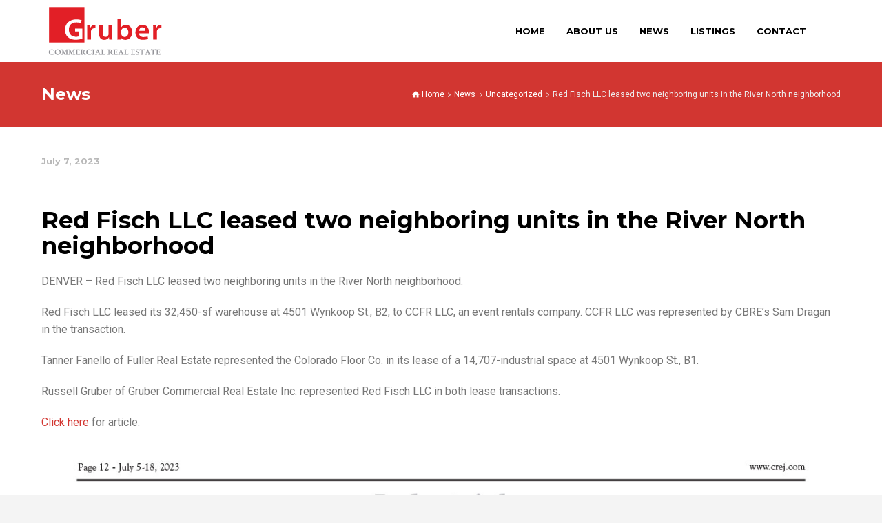

--- FILE ---
content_type: text/html; charset=UTF-8
request_url: https://www.grubercommercial.com/red-fisch-llc-leased-two-neighboring-units-in-the-river-north-neighborhood/
body_size: 13333
content:
<!doctype html>
<html lang="en-US" class="no-js">
<head> 
<meta charset="UTF-8" />  
<meta name="viewport" content="width=device-width, initial-scale=1, maximum-scale=1">
<link rel="profile" href="http://gmpg.org/xfn/11">
	
<link rel="apple-touch-icon" sizes="180x180" href="/apple-touch-icon.png">
<link rel="icon" type="image/png" sizes="32x32" href="/favicon-32x32.png">
<link rel="icon" type="image/png" sizes="16x16" href="/favicon-16x16.png">
<link rel="manifest" href="/site.webmanifest">
<link rel="mask-icon" href="/safari-pinned-tab.svg" color="#e31b23">
<meta name="msapplication-TileColor" content="#ffffff">
<meta name="theme-color" content="#ffffff">
	
<!-- Google tag (gtag.js) -->
<script async src="https://www.googletagmanager.com/gtag/js?id=G-60T8TQVG6B"></script>
<script>
  window.dataLayer = window.dataLayer || [];
  function gtag(){dataLayer.push(arguments);}
  gtag('js', new Date());

  gtag('config', 'G-60T8TQVG6B');
</script>

<title>Red Fisch LLC leased two neighboring units in the River North neighborhood &#8211; Gruber Commercial Real Estate</title>
<meta name='robots' content='max-image-preview:large' />
<script type="text/javascript">/*<![CDATA[ */ var html = document.getElementsByTagName("html")[0]; html.className = html.className.replace("no-js", "js"); window.onerror=function(e,f){var body = document.getElementsByTagName("body")[0]; body.className = body.className.replace("rt-loading", ""); var e_file = document.createElement("a");e_file.href = f;console.log( e );console.log( e_file.pathname );}/* ]]>*/</script>
<link rel='dns-prefetch' href='//fonts.googleapis.com' />
<link rel="alternate" type="application/rss+xml" title="Gruber Commercial Real Estate &raquo; Feed" href="https://www.grubercommercial.com/feed/" />
<link rel="alternate" type="application/rss+xml" title="Gruber Commercial Real Estate &raquo; Comments Feed" href="https://www.grubercommercial.com/comments/feed/" />
<link rel="alternate" title="oEmbed (JSON)" type="application/json+oembed" href="https://www.grubercommercial.com/wp-json/oembed/1.0/embed?url=https%3A%2F%2Fwww.grubercommercial.com%2Fred-fisch-llc-leased-two-neighboring-units-in-the-river-north-neighborhood%2F" />
<link rel="alternate" title="oEmbed (XML)" type="text/xml+oembed" href="https://www.grubercommercial.com/wp-json/oembed/1.0/embed?url=https%3A%2F%2Fwww.grubercommercial.com%2Fred-fisch-llc-leased-two-neighboring-units-in-the-river-north-neighborhood%2F&#038;format=xml" />
<style id='wp-img-auto-sizes-contain-inline-css' type='text/css'>
img:is([sizes=auto i],[sizes^="auto," i]){contain-intrinsic-size:3000px 1500px}
/*# sourceURL=wp-img-auto-sizes-contain-inline-css */
</style>
<style id='wp-emoji-styles-inline-css' type='text/css'>

	img.wp-smiley, img.emoji {
		display: inline !important;
		border: none !important;
		box-shadow: none !important;
		height: 1em !important;
		width: 1em !important;
		margin: 0 0.07em !important;
		vertical-align: -0.1em !important;
		background: none !important;
		padding: 0 !important;
	}
/*# sourceURL=wp-emoji-styles-inline-css */
</style>
<style id='wp-block-library-inline-css' type='text/css'>
:root{
  --wp-block-synced-color:#7a00df;
  --wp-block-synced-color--rgb:122, 0, 223;
  --wp-bound-block-color:var(--wp-block-synced-color);
  --wp-editor-canvas-background:#ddd;
  --wp-admin-theme-color:#007cba;
  --wp-admin-theme-color--rgb:0, 124, 186;
  --wp-admin-theme-color-darker-10:#006ba1;
  --wp-admin-theme-color-darker-10--rgb:0, 107, 160.5;
  --wp-admin-theme-color-darker-20:#005a87;
  --wp-admin-theme-color-darker-20--rgb:0, 90, 135;
  --wp-admin-border-width-focus:2px;
}
@media (min-resolution:192dpi){
  :root{
    --wp-admin-border-width-focus:1.5px;
  }
}
.wp-element-button{
  cursor:pointer;
}

:root .has-very-light-gray-background-color{
  background-color:#eee;
}
:root .has-very-dark-gray-background-color{
  background-color:#313131;
}
:root .has-very-light-gray-color{
  color:#eee;
}
:root .has-very-dark-gray-color{
  color:#313131;
}
:root .has-vivid-green-cyan-to-vivid-cyan-blue-gradient-background{
  background:linear-gradient(135deg, #00d084, #0693e3);
}
:root .has-purple-crush-gradient-background{
  background:linear-gradient(135deg, #34e2e4, #4721fb 50%, #ab1dfe);
}
:root .has-hazy-dawn-gradient-background{
  background:linear-gradient(135deg, #faaca8, #dad0ec);
}
:root .has-subdued-olive-gradient-background{
  background:linear-gradient(135deg, #fafae1, #67a671);
}
:root .has-atomic-cream-gradient-background{
  background:linear-gradient(135deg, #fdd79a, #004a59);
}
:root .has-nightshade-gradient-background{
  background:linear-gradient(135deg, #330968, #31cdcf);
}
:root .has-midnight-gradient-background{
  background:linear-gradient(135deg, #020381, #2874fc);
}
:root{
  --wp--preset--font-size--normal:16px;
  --wp--preset--font-size--huge:42px;
}

.has-regular-font-size{
  font-size:1em;
}

.has-larger-font-size{
  font-size:2.625em;
}

.has-normal-font-size{
  font-size:var(--wp--preset--font-size--normal);
}

.has-huge-font-size{
  font-size:var(--wp--preset--font-size--huge);
}

.has-text-align-center{
  text-align:center;
}

.has-text-align-left{
  text-align:left;
}

.has-text-align-right{
  text-align:right;
}

.has-fit-text{
  white-space:nowrap !important;
}

#end-resizable-editor-section{
  display:none;
}

.aligncenter{
  clear:both;
}

.items-justified-left{
  justify-content:flex-start;
}

.items-justified-center{
  justify-content:center;
}

.items-justified-right{
  justify-content:flex-end;
}

.items-justified-space-between{
  justify-content:space-between;
}

.screen-reader-text{
  border:0;
  clip-path:inset(50%);
  height:1px;
  margin:-1px;
  overflow:hidden;
  padding:0;
  position:absolute;
  width:1px;
  word-wrap:normal !important;
}

.screen-reader-text:focus{
  background-color:#ddd;
  clip-path:none;
  color:#444;
  display:block;
  font-size:1em;
  height:auto;
  left:5px;
  line-height:normal;
  padding:15px 23px 14px;
  text-decoration:none;
  top:5px;
  width:auto;
  z-index:100000;
}
html :where(.has-border-color){
  border-style:solid;
}

html :where([style*=border-top-color]){
  border-top-style:solid;
}

html :where([style*=border-right-color]){
  border-right-style:solid;
}

html :where([style*=border-bottom-color]){
  border-bottom-style:solid;
}

html :where([style*=border-left-color]){
  border-left-style:solid;
}

html :where([style*=border-width]){
  border-style:solid;
}

html :where([style*=border-top-width]){
  border-top-style:solid;
}

html :where([style*=border-right-width]){
  border-right-style:solid;
}

html :where([style*=border-bottom-width]){
  border-bottom-style:solid;
}

html :where([style*=border-left-width]){
  border-left-style:solid;
}
html :where(img[class*=wp-image-]){
  height:auto;
  max-width:100%;
}
:where(figure){
  margin:0 0 1em;
}

html :where(.is-position-sticky){
  --wp-admin--admin-bar--position-offset:var(--wp-admin--admin-bar--height, 0px);
}

@media screen and (max-width:600px){
  html :where(.is-position-sticky){
    --wp-admin--admin-bar--position-offset:0px;
  }
}

/*# sourceURL=wp-block-library-inline-css */
</style><style id='global-styles-inline-css' type='text/css'>
:root{--wp--preset--aspect-ratio--square: 1;--wp--preset--aspect-ratio--4-3: 4/3;--wp--preset--aspect-ratio--3-4: 3/4;--wp--preset--aspect-ratio--3-2: 3/2;--wp--preset--aspect-ratio--2-3: 2/3;--wp--preset--aspect-ratio--16-9: 16/9;--wp--preset--aspect-ratio--9-16: 9/16;--wp--preset--color--black: #000000;--wp--preset--color--cyan-bluish-gray: #abb8c3;--wp--preset--color--white: #ffffff;--wp--preset--color--pale-pink: #f78da7;--wp--preset--color--vivid-red: #cf2e2e;--wp--preset--color--luminous-vivid-orange: #ff6900;--wp--preset--color--luminous-vivid-amber: #fcb900;--wp--preset--color--light-green-cyan: #7bdcb5;--wp--preset--color--vivid-green-cyan: #00d084;--wp--preset--color--pale-cyan-blue: #8ed1fc;--wp--preset--color--vivid-cyan-blue: #0693e3;--wp--preset--color--vivid-purple: #9b51e0;--wp--preset--gradient--vivid-cyan-blue-to-vivid-purple: linear-gradient(135deg,rgb(6,147,227) 0%,rgb(155,81,224) 100%);--wp--preset--gradient--light-green-cyan-to-vivid-green-cyan: linear-gradient(135deg,rgb(122,220,180) 0%,rgb(0,208,130) 100%);--wp--preset--gradient--luminous-vivid-amber-to-luminous-vivid-orange: linear-gradient(135deg,rgb(252,185,0) 0%,rgb(255,105,0) 100%);--wp--preset--gradient--luminous-vivid-orange-to-vivid-red: linear-gradient(135deg,rgb(255,105,0) 0%,rgb(207,46,46) 100%);--wp--preset--gradient--very-light-gray-to-cyan-bluish-gray: linear-gradient(135deg,rgb(238,238,238) 0%,rgb(169,184,195) 100%);--wp--preset--gradient--cool-to-warm-spectrum: linear-gradient(135deg,rgb(74,234,220) 0%,rgb(151,120,209) 20%,rgb(207,42,186) 40%,rgb(238,44,130) 60%,rgb(251,105,98) 80%,rgb(254,248,76) 100%);--wp--preset--gradient--blush-light-purple: linear-gradient(135deg,rgb(255,206,236) 0%,rgb(152,150,240) 100%);--wp--preset--gradient--blush-bordeaux: linear-gradient(135deg,rgb(254,205,165) 0%,rgb(254,45,45) 50%,rgb(107,0,62) 100%);--wp--preset--gradient--luminous-dusk: linear-gradient(135deg,rgb(255,203,112) 0%,rgb(199,81,192) 50%,rgb(65,88,208) 100%);--wp--preset--gradient--pale-ocean: linear-gradient(135deg,rgb(255,245,203) 0%,rgb(182,227,212) 50%,rgb(51,167,181) 100%);--wp--preset--gradient--electric-grass: linear-gradient(135deg,rgb(202,248,128) 0%,rgb(113,206,126) 100%);--wp--preset--gradient--midnight: linear-gradient(135deg,rgb(2,3,129) 0%,rgb(40,116,252) 100%);--wp--preset--font-size--small: 13px;--wp--preset--font-size--medium: 20px;--wp--preset--font-size--large: 36px;--wp--preset--font-size--x-large: 42px;--wp--preset--spacing--20: 0.44rem;--wp--preset--spacing--30: 0.67rem;--wp--preset--spacing--40: 1rem;--wp--preset--spacing--50: 1.5rem;--wp--preset--spacing--60: 2.25rem;--wp--preset--spacing--70: 3.38rem;--wp--preset--spacing--80: 5.06rem;--wp--preset--shadow--natural: 6px 6px 9px rgba(0, 0, 0, 0.2);--wp--preset--shadow--deep: 12px 12px 50px rgba(0, 0, 0, 0.4);--wp--preset--shadow--sharp: 6px 6px 0px rgba(0, 0, 0, 0.2);--wp--preset--shadow--outlined: 6px 6px 0px -3px rgb(255, 255, 255), 6px 6px rgb(0, 0, 0);--wp--preset--shadow--crisp: 6px 6px 0px rgb(0, 0, 0);}:where(.is-layout-flex){gap: 0.5em;}:where(.is-layout-grid){gap: 0.5em;}body .is-layout-flex{display: flex;}.is-layout-flex{flex-wrap: wrap;align-items: center;}.is-layout-flex > :is(*, div){margin: 0;}body .is-layout-grid{display: grid;}.is-layout-grid > :is(*, div){margin: 0;}:where(.wp-block-columns.is-layout-flex){gap: 2em;}:where(.wp-block-columns.is-layout-grid){gap: 2em;}:where(.wp-block-post-template.is-layout-flex){gap: 1.25em;}:where(.wp-block-post-template.is-layout-grid){gap: 1.25em;}.has-black-color{color: var(--wp--preset--color--black) !important;}.has-cyan-bluish-gray-color{color: var(--wp--preset--color--cyan-bluish-gray) !important;}.has-white-color{color: var(--wp--preset--color--white) !important;}.has-pale-pink-color{color: var(--wp--preset--color--pale-pink) !important;}.has-vivid-red-color{color: var(--wp--preset--color--vivid-red) !important;}.has-luminous-vivid-orange-color{color: var(--wp--preset--color--luminous-vivid-orange) !important;}.has-luminous-vivid-amber-color{color: var(--wp--preset--color--luminous-vivid-amber) !important;}.has-light-green-cyan-color{color: var(--wp--preset--color--light-green-cyan) !important;}.has-vivid-green-cyan-color{color: var(--wp--preset--color--vivid-green-cyan) !important;}.has-pale-cyan-blue-color{color: var(--wp--preset--color--pale-cyan-blue) !important;}.has-vivid-cyan-blue-color{color: var(--wp--preset--color--vivid-cyan-blue) !important;}.has-vivid-purple-color{color: var(--wp--preset--color--vivid-purple) !important;}.has-black-background-color{background-color: var(--wp--preset--color--black) !important;}.has-cyan-bluish-gray-background-color{background-color: var(--wp--preset--color--cyan-bluish-gray) !important;}.has-white-background-color{background-color: var(--wp--preset--color--white) !important;}.has-pale-pink-background-color{background-color: var(--wp--preset--color--pale-pink) !important;}.has-vivid-red-background-color{background-color: var(--wp--preset--color--vivid-red) !important;}.has-luminous-vivid-orange-background-color{background-color: var(--wp--preset--color--luminous-vivid-orange) !important;}.has-luminous-vivid-amber-background-color{background-color: var(--wp--preset--color--luminous-vivid-amber) !important;}.has-light-green-cyan-background-color{background-color: var(--wp--preset--color--light-green-cyan) !important;}.has-vivid-green-cyan-background-color{background-color: var(--wp--preset--color--vivid-green-cyan) !important;}.has-pale-cyan-blue-background-color{background-color: var(--wp--preset--color--pale-cyan-blue) !important;}.has-vivid-cyan-blue-background-color{background-color: var(--wp--preset--color--vivid-cyan-blue) !important;}.has-vivid-purple-background-color{background-color: var(--wp--preset--color--vivid-purple) !important;}.has-black-border-color{border-color: var(--wp--preset--color--black) !important;}.has-cyan-bluish-gray-border-color{border-color: var(--wp--preset--color--cyan-bluish-gray) !important;}.has-white-border-color{border-color: var(--wp--preset--color--white) !important;}.has-pale-pink-border-color{border-color: var(--wp--preset--color--pale-pink) !important;}.has-vivid-red-border-color{border-color: var(--wp--preset--color--vivid-red) !important;}.has-luminous-vivid-orange-border-color{border-color: var(--wp--preset--color--luminous-vivid-orange) !important;}.has-luminous-vivid-amber-border-color{border-color: var(--wp--preset--color--luminous-vivid-amber) !important;}.has-light-green-cyan-border-color{border-color: var(--wp--preset--color--light-green-cyan) !important;}.has-vivid-green-cyan-border-color{border-color: var(--wp--preset--color--vivid-green-cyan) !important;}.has-pale-cyan-blue-border-color{border-color: var(--wp--preset--color--pale-cyan-blue) !important;}.has-vivid-cyan-blue-border-color{border-color: var(--wp--preset--color--vivid-cyan-blue) !important;}.has-vivid-purple-border-color{border-color: var(--wp--preset--color--vivid-purple) !important;}.has-vivid-cyan-blue-to-vivid-purple-gradient-background{background: var(--wp--preset--gradient--vivid-cyan-blue-to-vivid-purple) !important;}.has-light-green-cyan-to-vivid-green-cyan-gradient-background{background: var(--wp--preset--gradient--light-green-cyan-to-vivid-green-cyan) !important;}.has-luminous-vivid-amber-to-luminous-vivid-orange-gradient-background{background: var(--wp--preset--gradient--luminous-vivid-amber-to-luminous-vivid-orange) !important;}.has-luminous-vivid-orange-to-vivid-red-gradient-background{background: var(--wp--preset--gradient--luminous-vivid-orange-to-vivid-red) !important;}.has-very-light-gray-to-cyan-bluish-gray-gradient-background{background: var(--wp--preset--gradient--very-light-gray-to-cyan-bluish-gray) !important;}.has-cool-to-warm-spectrum-gradient-background{background: var(--wp--preset--gradient--cool-to-warm-spectrum) !important;}.has-blush-light-purple-gradient-background{background: var(--wp--preset--gradient--blush-light-purple) !important;}.has-blush-bordeaux-gradient-background{background: var(--wp--preset--gradient--blush-bordeaux) !important;}.has-luminous-dusk-gradient-background{background: var(--wp--preset--gradient--luminous-dusk) !important;}.has-pale-ocean-gradient-background{background: var(--wp--preset--gradient--pale-ocean) !important;}.has-electric-grass-gradient-background{background: var(--wp--preset--gradient--electric-grass) !important;}.has-midnight-gradient-background{background: var(--wp--preset--gradient--midnight) !important;}.has-small-font-size{font-size: var(--wp--preset--font-size--small) !important;}.has-medium-font-size{font-size: var(--wp--preset--font-size--medium) !important;}.has-large-font-size{font-size: var(--wp--preset--font-size--large) !important;}.has-x-large-font-size{font-size: var(--wp--preset--font-size--x-large) !important;}
/*# sourceURL=global-styles-inline-css */
</style>
<style id='core-block-supports-inline-css' type='text/css'>
/**
 * Core styles: block-supports
 */

/*# sourceURL=core-block-supports-inline-css */
</style>

<style id='classic-theme-styles-inline-css' type='text/css'>
/**
 * These rules are needed for backwards compatibility.
 * They should match the button element rules in the base theme.json file.
 */
.wp-block-button__link {
	color: #ffffff;
	background-color: #32373c;
	border-radius: 9999px; /* 100% causes an oval, but any explicit but really high value retains the pill shape. */

	/* This needs a low specificity so it won't override the rules from the button element if defined in theme.json. */
	box-shadow: none;
	text-decoration: none;

	/* The extra 2px are added to size solids the same as the outline versions.*/
	padding: calc(0.667em + 2px) calc(1.333em + 2px);

	font-size: 1.125em;
}

.wp-block-file__button {
	background: #32373c;
	color: #ffffff;
	text-decoration: none;
}

/*# sourceURL=/wp-includes/css/classic-themes.css */
</style>
<link rel='stylesheet' id='bootstrap-css' href='https://www.grubercommercial.com/wp-content/themes/ava/css/bootstrap.css?ver=9eb1d85deb788570d61baca4f6e65be8' type='text/css' media='all' />
<link rel='stylesheet' id='ava-style-all-css' href='https://www.grubercommercial.com/wp-content/themes/ava/css/style.css?ver=9eb1d85deb788570d61baca4f6e65be8' type='text/css' media='all' />
<link rel='stylesheet' id='fontello-css' href='https://www.grubercommercial.com/wp-content/themes/ava/css/fontello/css/fontello.css?ver=9eb1d85deb788570d61baca4f6e65be8' type='text/css' media='all' />
<link rel='stylesheet' id='jquery-owl-carousel-css' href='https://www.grubercommercial.com/wp-content/themes/ava/css/owl-carousel.css?ver=9eb1d85deb788570d61baca4f6e65be8' type='text/css' media='all' />
<link rel='stylesheet' id='lightgallery-css' href='https://www.grubercommercial.com/wp-content/themes/ava/css/lightgallery.min.css?ver=9eb1d85deb788570d61baca4f6e65be8' type='text/css' media='all' />
<link rel='stylesheet' id='ava-theme-style-css' href='https://www.grubercommercial.com/wp-content/themes/gruber-commercial/style.css?ver=9eb1d85deb788570d61baca4f6e65be8' type='text/css' media='all' />
<link rel='stylesheet' id='ava-dynamic-css' href='https://www.grubercommercial.com/wp-content/uploads/ava/dynamic-style.css?ver=250812193711' type='text/css' media='all' />
<link rel='stylesheet' id='ava-google-fonts-css' href='//fonts.googleapis.com/css?family=Montserrat%3A700%7CRoboto%3Aregular&#038;subset=latin&#038;ver=1.0.0' type='text/css' media='all' />
<script type="text/javascript" src="https://www.grubercommercial.com/wp-includes/js/jquery/jquery.js?ver=3.7.1" id="jquery-core-js"></script>
<script type="text/javascript" src="https://www.grubercommercial.com/wp-includes/js/jquery/jquery-migrate.js?ver=3.4.1" id="jquery-migrate-js"></script>
<script></script><link rel="https://api.w.org/" href="https://www.grubercommercial.com/wp-json/" /><link rel="alternate" title="JSON" type="application/json" href="https://www.grubercommercial.com/wp-json/wp/v2/posts/5244" /><link rel="EditURI" type="application/rsd+xml" title="RSD" href="https://www.grubercommercial.com/xmlrpc.php?rsd" />
<link rel="canonical" href="https://www.grubercommercial.com/red-fisch-llc-leased-two-neighboring-units-in-the-river-north-neighborhood/" />
<link rel='shortlink' href='https://www.grubercommercial.com/?p=5244' />
<meta name="generator" content="Powered by Ava Creative Multi Concept WordPress Theme CT:1 TV:2.3 PV:2.0" />
<meta name="generator" content="Powered by WPBakery Page Builder - drag and drop page builder for WordPress."/>
<noscript><style> .wpb_animate_when_almost_visible { opacity: 1; }</style></noscript></head>
<body class="wp-singular post-template-default single single-post postid-5244 single-format-standard wp-theme-ava wp-child-theme-gruber-commercial  sticky-header sticky-logo ava-dark-header header-style-1 ava-dark-sticky-header ava-dark-mobile-header ava-default-header-width ava-default-footer-width wpb-js-composer js-comp-ver-8.7.2 vc_responsive">

<!-- background wrapper -->
<div id="container">   
 

 

	<header class="top-header" data-color="dark" data-sticky-color="dark" data-mobile-color="dark">
		
		
		<div class="header-elements">

					 		
		<!-- mobile menu button -->
		<div class="ava-menu-button mobile-menu-button"><span></span><span></span><span></span></div>		
		
						<div class="header-left">

					

		<div id="logo" class="site-logo">
			 <a href="https://www.grubercommercial.com/" title="Gruber Commercial Real Estate"><img width="796" height="339" src="https://www.grubercommercial.com/wp-content/uploads/Gruber-Commercial-Real-Estate-Logo.svg" alt="Gruber Commercial Real Estate" class="dark-logo logo-image" /><img width="576" height="186" src="https://www.grubercommercial.com/wp-content/uploads/Gruber_logo_4C-sticky-01.svg" alt="Gruber Commercial Real Estate" class="dark-logo-sticky logo-image" /><img width="796" height="339" src="https://www.grubercommercial.com/wp-content/uploads/Gruber-Commercial-Real-Estate-Logo-WT-02.svg" alt="Gruber Commercial Real Estate" class="light-logo logo-image" /></a> 		
		</div><!-- / end #logo -->

				

			</div>
			
			
						<div class="header-right">
									
			    
					
			<nav id="navigation_bar" class="menu-gc-main-container"><ul id="navigation" class="menu"><li id='menu-item-3722' data-depth='0' class="menu-item menu-item-type-post_type menu-item-object-page menu-item-home"><a  href="https://www.grubercommercial.com/"><span>HOME</span></a> </li>
<li id='menu-item-3739' data-depth='0' class="menu-item menu-item-type-post_type menu-item-object-page"><a  href="https://www.grubercommercial.com/about-us/"><span>ABOUT US</span></a> </li>
<li id='menu-item-3828' data-depth='0' class="menu-item menu-item-type-post_type menu-item-object-page"><a  href="https://www.grubercommercial.com/news/"><span>NEWS</span></a> </li>
<li id='menu-item-3837' data-depth='0' class="menu-item menu-item-type-post_type menu-item-object-page"><a  href="https://www.grubercommercial.com/listings/"><span>LISTINGS</span></a> </li>
<li id='menu-item-3740' data-depth='0' class="menu-item menu-item-type-post_type menu-item-object-page"><a  href="https://www.grubercommercial.com/contact-gruber-commercial-real-estate/"><span>CONTACT</span></a> </li>
</ul></nav> 
				
		
				<div id="tools">
				<ul>
									</ul>
			</div><!-- / end .nav-buttons -->
									
			</div>
			  
  					</div>

				 
		<!-- mobile menu -->
		<div class="mobile-nav">
				<!-- navigation holder -->
				<nav>
					<ul id="mobile-navigation" class="menu"><li id='mobile-menu-item-3722' data-depth='0' class="menu-item menu-item-type-post_type menu-item-object-page menu-item-home"><a  href="https://www.grubercommercial.com/"><span>HOME</span></a> </li>
<li id='mobile-menu-item-3739' data-depth='0' class="menu-item menu-item-type-post_type menu-item-object-page"><a  href="https://www.grubercommercial.com/about-us/"><span>ABOUT US</span></a> </li>
<li id='mobile-menu-item-3828' data-depth='0' class="menu-item menu-item-type-post_type menu-item-object-page"><a  href="https://www.grubercommercial.com/news/"><span>NEWS</span></a> </li>
<li id='mobile-menu-item-3837' data-depth='0' class="menu-item menu-item-type-post_type menu-item-object-page"><a  href="https://www.grubercommercial.com/listings/"><span>LISTINGS</span></a> </li>
<li id='mobile-menu-item-3740' data-depth='0' class="menu-item menu-item-type-post_type menu-item-object-page"><a  href="https://www.grubercommercial.com/contact-gruber-commercial-real-estate/"><span>CONTACT</span></a> </li>
</ul>    
				</nav>
		</div>
		
	</header>
<!-- main contents -->
<div id="main_content">


<div class="content_row row sub_page_header fullwidth " style="background-color: #d23631;">
	
	<div class="content_row_wrapper default  "><div class="col col-sm-12"><section class="page-title"><h1>News</h1></section><div class="breadcrumb"><ol vocab="http://schema.org/" typeof="BreadcrumbList">
<li property="itemListElement" typeof="ListItem">
<a property="item" typeof="WebPage" class="ui-icon-home" href="https://www.grubercommercial.com/"><span property="name">Home</span></a>
<meta property="position" content="1"> <span class="icon-angle-right"></span> </li>
<li property="itemListElement" typeof="ListItem">
<a property="item" typeof="WebPage" class="" href="https://www.grubercommercial.com/news/"><span property="name">News</span></a>
<meta property="position" content="2"> <span class="icon-angle-right"></span> </li>
<li property="itemListElement" typeof="ListItem">
<a property="item" typeof="WebPage" class="" href="https://www.grubercommercial.com/category/uncategorized/"><span property="name">Uncategorized</span></a>
<meta property="position" content="3"> <span class="icon-angle-right"></span> </li>
<li>
<span>Red Fisch LLC leased two neighboring units in the River North neighborhood</span>
</li>
</ol>
</div></div></div>
</div>

<div  class="content_row no-composer fullwidth no-sidebar default-style"><div class="content_row_wrapper clearfix default"><div class="col col-md-12 col-xs-12 wpb_column content">
 

	 
		 

<article class="single post-5244 post type-post status-publish format-standard has-post-thumbnail hentry category-uncategorized" id="post-5244">
	
	
	
		<!-- meta data -->
		<div class="post_data">

						<!-- date -->                                     
			<span class="date"><a href="https://www.grubercommercial.com/red-fisch-llc-leased-two-neighboring-units-in-the-river-north-neighborhood/">July 7, 2023</a></span>
							
							
			
			
			
		</div><!-- / end div  .post_data -->
	
	<div class="text entry-content">		

		<!-- title --> 
		<h2 class="entry-title">Red Fisch LLC leased two neighboring units in the River North neighborhood</h2>
		<!-- content--> 
		<p>DENVER – Red Fisch LLC leased two neighboring units in the River North neighborhood.</p>
<p>Red Fisch LLC leased its 32,450-sf warehouse at 4501 Wynkoop St., B2, to CCFR LLC, an event rentals company. CCFR LLC was represented by CBRE’s Sam Dragan in the transaction.</p>
<p>Tanner Fanello of Fuller Real Estate represented the Colorado Floor Co. in its lease of a 14,707-industrial space at 4501 Wynkoop St., B1.</p>
<p>Russell Gruber of Gruber Commercial Real Estate Inc. represented Red Fisch LLC in both lease transactions.</p>
<p><a href="https://etypeproductionstorage1.blob.core.windows.net/$web/Production_Prod/Jobs/702/2023-06-29/350434/FlippingBook/Colorado-Real-Estate-Journal_350434/12/index.html" target="_blank" rel="noopener">Click here</a> for article.</p>
<p><a href="https://etypeproductionstorage1.blob.core.windows.net/$web/Production_Prod/Jobs/702/2023-06-29/350434/FlippingBook/Colorado-Real-Estate-Journal_350434/12/index.html" target="_blank" rel="noopener"><img fetchpriority="high" decoding="async" class="alignnone wp-image-5245 size-full" title="Russell Gruber of Gruber Commercial Real Estate Inc. represented Red Fisch LLC in both lease transactions." src="https://www.grubercommercial.com/wp-content/uploads/Red-Fisch-LLC-leased-two-neighboring-units-in-the-River-North-neighborhood.jpg" alt="" width="1200" height="1733" srcset="https://www.grubercommercial.com/wp-content/uploads/Red-Fisch-LLC-leased-two-neighboring-units-in-the-River-North-neighborhood.jpg 1200w, https://www.grubercommercial.com/wp-content/uploads/Red-Fisch-LLC-leased-two-neighboring-units-in-the-River-North-neighborhood-208x300.jpg 208w, https://www.grubercommercial.com/wp-content/uploads/Red-Fisch-LLC-leased-two-neighboring-units-in-the-River-North-neighborhood-709x1024.jpg 709w, https://www.grubercommercial.com/wp-content/uploads/Red-Fisch-LLC-leased-two-neighboring-units-in-the-River-North-neighborhood-768x1109.jpg 768w, https://www.grubercommercial.com/wp-content/uploads/Red-Fisch-LLC-leased-two-neighboring-units-in-the-River-North-neighborhood-1064x1536.jpg 1064w" sizes="(max-width: 1200px) 100vw, 1200px" /></a></p>

		<!-- pagination--> 
		
		<!-- updated--> 
		<span class="updated hidden">July 7, 2023</span>

	</div> 


	<div class="entry-footer default-style">

		
		<div class="social_share ui-icon-line-share"><ul><li class="mail"><a class="ui-icon-mail " href="mailto:?body=https%3A%2F%2Fwww.grubercommercial.com%2Fred-fisch-llc-leased-two-neighboring-units-in-the-river-north-neighborhood%2F" title="Email"><span>Email</span></a></li><li class="twitter"><a class="ui-icon-twitter " href="#" data-url="http://twitter.com/intent/tweet?text=Red+Fisch+LLC+leased+two+neighboring+units+in+the+River+North+neighborhood+https%3A%2F%2Fwww.grubercommercial.com%2Fred-fisch-llc-leased-two-neighboring-units-in-the-river-north-neighborhood%2F" title="Twitter"><span>Twitter</span></a></li><li class="facebook"><a class="ui-icon-facebook " href="#" data-url="http://www.facebook.com/sharer/sharer.php?u=https%3A%2F%2Fwww.grubercommercial.com%2Fred-fisch-llc-leased-two-neighboring-units-in-the-river-north-neighborhood%2F&amp;title=Red+Fisch+LLC+leased+two+neighboring+units+in+the+River+North+neighborhood" title="Facebook"><span>Facebook</span></a></li><li class="gplus"><a class="ui-icon-gplus " href="#" data-url="https://plus.google.com/share?url=https%3A%2F%2Fwww.grubercommercial.com%2Fred-fisch-llc-leased-two-neighboring-units-in-the-river-north-neighborhood%2F" title="Google +"><span>Google +</span></a></li><li class="pinterest"><a class="ui-icon-pinterest " href="#" data-url="http://pinterest.com/pin/create/bookmarklet/?media=https%3A%2F%2Fwww.grubercommercial.com%2Fwp-content%2Fuploads%2Fcrej-logo-1.gif&amp;url=https%3A%2F%2Fwww.grubercommercial.com%2Fred-fisch-llc-leased-two-neighboring-units-in-the-river-north-neighborhood%2F&amp;is_video=false&amp;description=Red+Fisch+LLC+leased+two+neighboring+units+in+the+River+North+neighborhood" title="Pinterest"><span>Pinterest</span></a></li><li class="tumblr"><a class="ui-icon-tumblr " href="#" data-url="http://tumblr.com/share?url=https%3A%2F%2Fwww.grubercommercial.com%2Fred-fisch-llc-leased-two-neighboring-units-in-the-river-north-neighborhood%2F&amp;title=Red+Fisch+LLC+leased+two+neighboring+units+in+the+River+North+neighborhood" title="Tumblr"><span>Tumblr</span></a></li><li class="linkedin"><a class="ui-icon-linkedin " href="#" data-url="http://www.linkedin.com/shareArticle?mini=true&amp;url=https%3A%2F%2Fwww.grubercommercial.com%2Fred-fisch-llc-leased-two-neighboring-units-in-the-river-north-neighborhood%2F&amp;title=Red+Fisch+LLC+leased+two+neighboring+units+in+the+River+North+neighborhood&amp;source=" title="Linkedin"><span>Linkedin</span></a></li><li class="vkontakte"><a class="ui-icon-vkontakte " href="#" data-url="http://vkontakte.ru/share.php?url=https%3A%2F%2Fwww.grubercommercial.com%2Fred-fisch-llc-leased-two-neighboring-units-in-the-river-north-neighborhood%2F" title="Vkontakte"><span>Vkontakte</span></a></li></ul></div>
	</div>

</article>				 


	
	

</div></div></div>
</div><!-- / end #main_content -->

<!-- footer -->
<footer id="footer" class="clearfix footer">
	<section class="footer_widgets content_row row clearfix footer fixed_heights footer_contents fullwidth"><div class="content_row_wrapper clearfix default">
	<div id="footer-column-1" class="col col-xs-12 col-md-6 widgets_holder">
		<div class="column-inner">
<div class="footer_widget widget widget_media_image"><a href="/"><img width="796" height="339" src="https://www.grubercommercial.com/wp-content/uploads/Gruber-Commercial-Real-Estate-Logo.svg" class="image wp-image-5366 gcr-footer-logo attachment-full size-full" alt="Gruber Commercial Real Estate logo" style="max-width: 100%; height: auto;" decoding="async" loading="lazy" /></a></div><div class="footer_widget widget widget_text">			<div class="textwidget"><div class="rt_heading_wrapper">
						<h6 class="rt_heading" >Central market industrial broker.</h6>
					</div>

<p>We’re 100% dedicated to serving Colorado’s industrial market. We’re proud of our client-centric, big-picture approach to real estate, in which people are always the most important part of any transaction.</p></div>
		</div>		</div>
	</div>
	<div id="footer-column-2" class="col col-xs-12 col-md-3 widgets_holder">
		<div class="column-inner">
<div class="footer_widget widget widget_text"><h5>Work with us</h5>			<div class="textwidget"><p>We can help you buy, sell, lease, or relocate and everything in between. We’ll be by your side from start to finish, helping ensure your long-term success. </p>
<p><a href="/contact-gruber-commercial-real-estate-services/" title="" class="read_more">Contact us</a></p>
</div>
		</div>		</div>
	</div>
	<div id="footer-column-3" class="col col-xs-12 col-md-3 widgets_holder">
		<div class="column-inner">
<div class="footer_widget widget widget_latest_posts"><h5>Latest news</h5>
				<div>
					<img src="https://www.grubercommercial.com/wp-content/uploads/19th-Century-Building-Goes-from-Blight-to-Bright-with-Adaptive-Reuse-50x50.jpg" alt="19th Century Building Goes from Blight to Bright with Adaptive Reuse" class="post-thumb" srcset="https://www.grubercommercial.com/wp-content/uploads/19th-Century-Building-Goes-from-Blight-to-Bright-with-Adaptive-Reuse-100x100.jpg 1.3x" width="50" height="50" />
						<a class="title" href="https://www.grubercommercial.com/19th-century-building-goes-from-blight-to-bright-with-adaptive-reuse/" title="19th Century Building Goes from Blight to Bright with Adaptive Reuse" rel="bookmark">19th Century Building Goes from Blight to Bright with Adaptive Reuse</a>
						<span class="meta">December 22, 2025</span>
					
				</div>
			
				<div>
					<img src="https://www.grubercommercial.com/wp-content/uploads/crej-logo-1-50x50.gif" alt="colorado real estate journal" class="post-thumb" srcset="https://www.grubercommercial.com/wp-content/uploads/crej-logo-1-100x100.gif 1.3x" width="50" height="50" />
						<a class="title" href="https://www.grubercommercial.com/gcre-facilitated-multiple-industrial-deals-around-the-commerce-city-area/" title="GCRE Facilitated Multiple Industrial Deals Around the Commerce City Area." rel="bookmark">GCRE Facilitated Multiple Industrial Deals Around the Commerce City Area.</a>
						<span class="meta">August 21, 2025</span>
					
				</div>
			
				<div>
					<img src="https://www.grubercommercial.com/wp-content/uploads/Gruber_Denver_Metro_Industrial_News-blank-50x50.jpg" alt="Gruber Newsletter" class="post-thumb" srcset="https://www.grubercommercial.com/wp-content/uploads/Gruber_Denver_Metro_Industrial_News-blank-100x100.jpg 1.3x" width="50" height="50" />
						<a class="title" href="https://www.grubercommercial.com/gruber-newsletter-2nd-quarter-2025/" title="Gruber Newsletter: 2nd Quarter 2025" rel="bookmark">Gruber Newsletter: 2nd Quarter 2025</a>
						<span class="meta">July 22, 2025</span>
					
				</div>
			</div>		</div>
	</div>
</div></section>
<div class="content_row row clearfix footer_contents footer_info_bar fullwidth"><div class="content_row_wrapper clearfix default"><div class="footer-navigation-container stretched"><ul id="footer-navigation" class="menu"><li id="menu-item-3722" class="menu-item menu-item-type-post_type menu-item-object-page menu-item-home menu-item-3722"><a href="https://www.grubercommercial.com/">HOME</a></li>
<li id="menu-item-3739" class="menu-item menu-item-type-post_type menu-item-object-page menu-item-3739"><a href="https://www.grubercommercial.com/about-us/">ABOUT US</a></li>
<li id="menu-item-3828" class="menu-item menu-item-type-post_type menu-item-object-page menu-item-3828"><a href="https://www.grubercommercial.com/news/">NEWS</a></li>
<li id="menu-item-3837" class="menu-item menu-item-type-post_type menu-item-object-page menu-item-3837"><a href="https://www.grubercommercial.com/listings/">LISTINGS</a></li>
<li id="menu-item-3740" class="menu-item menu-item-type-post_type menu-item-object-page menu-item-3740"><a href="https://www.grubercommercial.com/contact-gruber-commercial-real-estate/">CONTACT</a></li>
</ul></div><div class="copyright">©  Gruber Commercial Real Estate</div><ul class="social_media"><li class="instagram"><a class="ui-icon-instagram" target="_blank" href="https://www.instagram.com/grubercommercial/" title="Instagram" rel="nofollow"><span>Gruber Commercial on Instagram</span></a></li></ul></div></div></footer><!-- / end #footer -->

</div><!-- / end #container --> 
<script type="speculationrules">
{"prefetch":[{"source":"document","where":{"and":[{"href_matches":"/*"},{"not":{"href_matches":["/wp-*.php","/wp-admin/*","/wp-content/uploads/*","/wp-content/*","/wp-content/plugins/*","/wp-content/themes/gruber-commercial/*","/wp-content/themes/ava/*","/*\\?(.+)"]}},{"not":{"selector_matches":"a[rel~=\"nofollow\"]"}},{"not":{"selector_matches":".no-prefetch, .no-prefetch a"}}]},"eagerness":"conservative"}]}
</script>
<div class="side-panel-holder">
	<div class="side-panel-wrapper">
		<div class="side-panel-contents">
<div class="side-panel-search"><form method="get"  action="https://www.grubercommercial.com//"  class="wp-search-form rt_form">
	<ul>
		<li><input type="text" class='search showtextback' placeholder="search" name="s" /><span class="ui-icon-search-1"></span></li>
	</ul>
	</form></div><ul id="ava-side-navigation" class="menu"><li id='menu-item-3476' data-depth='0' class="menu-item menu-item-type-custom menu-item-object-custom"><a  href="#">HOME</a> </li>
<li id='menu-item-3477' data-depth='0' class="menu-item menu-item-type-custom menu-item-object-custom menu-item-has-children"><a  href="#">ABOUT US</a> 
<ul class="sub-menu">
<li id='menu-item-3580' data-depth='1' class="menu-item menu-item-type-post_type menu-item-object-page"><a  href="https://www.grubercommercial.com/about-us/">About Us</a> </li>
</ul>
</li>
<li id='menu-item-3478' data-depth='0' class="menu-item menu-item-type-custom menu-item-object-custom menu-item-has-children"><a  href="#">OUR PORTFOLIO</a> 
<ul class="sub-menu">
<li id='menu-item-3479' data-depth='1' class="menu-item menu-item-type-custom menu-item-object-custom"><a  href="#">Modern Lists</a> </li>
<li id='menu-item-3480' data-depth='1' class="menu-item menu-item-type-custom menu-item-object-custom menu-item-has-children"><a  href="#">Classical Lists</a> 
	<ul class="sub-menu">
<li id='menu-item-3589' data-depth='2' class="menu-item menu-item-type-post_type menu-item-object-page"><a  href="https://www.grubercommercial.com/listings/">3 Columns</a> </li>
	</ul>
</li>
</ul>
</li>
<li id='menu-item-3482' data-depth='0' class="menu-item menu-item-type-custom menu-item-object-custom"><a  href="#">SHOP</a> </li>
</ul><div class="side-panel-widgets">
<div id="text-5" class="sidepanel-widget widget widget_text">			<div class="textwidget"><br />


<div class="rt_heading_wrapper">
						<h6 class="rt_heading" >Award winning creative agency</h6>
					</div>

<p>We are building for tomorrow because tomorrow is the future and we want to make a contribution to the wonderful digital age that is awaiting us.</p></div>
		</div></div>
		</div>
	</div>
</div>
<script type="text/javascript" id="ava-scripts-js-extra">
/* <![CDATA[ */
var rtframework_params = {"ajax_url":"https://www.grubercommercial.com/wp-admin/admin-ajax.php","rttheme_template_dir":"https://www.grubercommercial.com/wp-content/themes/ava","popup_blocker_message":"Please disable your pop-up blocker and click the \"Open\" link again.","wpml_lang":"","theme_slug":"ava","home_url":"https://www.grubercommercial.com"};
//# sourceURL=ava-scripts-js-extra
/* ]]> */
</script>
<script type="text/javascript" src="https://www.grubercommercial.com/wp-content/themes/ava/js/app.min.js?ver=9eb1d85deb788570d61baca4f6e65be8" id="ava-scripts-js"></script>
<script id="wp-emoji-settings" type="application/json">
{"baseUrl":"https://s.w.org/images/core/emoji/17.0.2/72x72/","ext":".png","svgUrl":"https://s.w.org/images/core/emoji/17.0.2/svg/","svgExt":".svg","source":{"wpemoji":"https://www.grubercommercial.com/wp-includes/js/wp-emoji.js?ver=9eb1d85deb788570d61baca4f6e65be8","twemoji":"https://www.grubercommercial.com/wp-includes/js/twemoji.js?ver=9eb1d85deb788570d61baca4f6e65be8"}}
</script>
<script type="module">
/* <![CDATA[ */
/**
 * @output wp-includes/js/wp-emoji-loader.js
 */

/* eslint-env es6 */

// Note: This is loaded as a script module, so there is no need for an IIFE to prevent pollution of the global scope.

/**
 * Emoji Settings as exported in PHP via _print_emoji_detection_script().
 * @typedef WPEmojiSettings
 * @type {object}
 * @property {?object} source
 * @property {?string} source.concatemoji
 * @property {?string} source.twemoji
 * @property {?string} source.wpemoji
 */

const settings = /** @type {WPEmojiSettings} */ (
	JSON.parse( document.getElementById( 'wp-emoji-settings' ).textContent )
);

// For compatibility with other scripts that read from this global, in particular wp-includes/js/wp-emoji.js (source file: js/_enqueues/wp/emoji.js).
window._wpemojiSettings = settings;

/**
 * Support tests.
 * @typedef SupportTests
 * @type {object}
 * @property {?boolean} flag
 * @property {?boolean} emoji
 */

const sessionStorageKey = 'wpEmojiSettingsSupports';
const tests = [ 'flag', 'emoji' ];

/**
 * Checks whether the browser supports offloading to a Worker.
 *
 * @since 6.3.0
 *
 * @private
 *
 * @returns {boolean}
 */
function supportsWorkerOffloading() {
	return (
		typeof Worker !== 'undefined' &&
		typeof OffscreenCanvas !== 'undefined' &&
		typeof URL !== 'undefined' &&
		URL.createObjectURL &&
		typeof Blob !== 'undefined'
	);
}

/**
 * @typedef SessionSupportTests
 * @type {object}
 * @property {number} timestamp
 * @property {SupportTests} supportTests
 */

/**
 * Get support tests from session.
 *
 * @since 6.3.0
 *
 * @private
 *
 * @returns {?SupportTests} Support tests, or null if not set or older than 1 week.
 */
function getSessionSupportTests() {
	try {
		/** @type {SessionSupportTests} */
		const item = JSON.parse(
			sessionStorage.getItem( sessionStorageKey )
		);
		if (
			typeof item === 'object' &&
			typeof item.timestamp === 'number' &&
			new Date().valueOf() < item.timestamp + 604800 && // Note: Number is a week in seconds.
			typeof item.supportTests === 'object'
		) {
			return item.supportTests;
		}
	} catch ( e ) {}
	return null;
}

/**
 * Persist the supports in session storage.
 *
 * @since 6.3.0
 *
 * @private
 *
 * @param {SupportTests} supportTests Support tests.
 */
function setSessionSupportTests( supportTests ) {
	try {
		/** @type {SessionSupportTests} */
		const item = {
			supportTests: supportTests,
			timestamp: new Date().valueOf()
		};

		sessionStorage.setItem(
			sessionStorageKey,
			JSON.stringify( item )
		);
	} catch ( e ) {}
}

/**
 * Checks if two sets of Emoji characters render the same visually.
 *
 * This is used to determine if the browser is rendering an emoji with multiple data points
 * correctly. set1 is the emoji in the correct form, using a zero-width joiner. set2 is the emoji
 * in the incorrect form, using a zero-width space. If the two sets render the same, then the browser
 * does not support the emoji correctly.
 *
 * This function may be serialized to run in a Worker. Therefore, it cannot refer to variables from the containing
 * scope. Everything must be passed by parameters.
 *
 * @since 4.9.0
 *
 * @private
 *
 * @param {CanvasRenderingContext2D} context 2D Context.
 * @param {string} set1 Set of Emoji to test.
 * @param {string} set2 Set of Emoji to test.
 *
 * @return {boolean} True if the two sets render the same.
 */
function emojiSetsRenderIdentically( context, set1, set2 ) {
	// Cleanup from previous test.
	context.clearRect( 0, 0, context.canvas.width, context.canvas.height );
	context.fillText( set1, 0, 0 );
	const rendered1 = new Uint32Array(
		context.getImageData(
			0,
			0,
			context.canvas.width,
			context.canvas.height
		).data
	);

	// Cleanup from previous test.
	context.clearRect( 0, 0, context.canvas.width, context.canvas.height );
	context.fillText( set2, 0, 0 );
	const rendered2 = new Uint32Array(
		context.getImageData(
			0,
			0,
			context.canvas.width,
			context.canvas.height
		).data
	);

	return rendered1.every( ( rendered2Data, index ) => {
		return rendered2Data === rendered2[ index ];
	} );
}

/**
 * Checks if the center point of a single emoji is empty.
 *
 * This is used to determine if the browser is rendering an emoji with a single data point
 * correctly. The center point of an incorrectly rendered emoji will be empty. A correctly
 * rendered emoji will have a non-zero value at the center point.
 *
 * This function may be serialized to run in a Worker. Therefore, it cannot refer to variables from the containing
 * scope. Everything must be passed by parameters.
 *
 * @since 6.8.2
 *
 * @private
 *
 * @param {CanvasRenderingContext2D} context 2D Context.
 * @param {string} emoji Emoji to test.
 *
 * @return {boolean} True if the center point is empty.
 */
function emojiRendersEmptyCenterPoint( context, emoji ) {
	// Cleanup from previous test.
	context.clearRect( 0, 0, context.canvas.width, context.canvas.height );
	context.fillText( emoji, 0, 0 );

	// Test if the center point (16, 16) is empty (0,0,0,0).
	const centerPoint = context.getImageData(16, 16, 1, 1);
	for ( let i = 0; i < centerPoint.data.length; i++ ) {
		if ( centerPoint.data[ i ] !== 0 ) {
			// Stop checking the moment it's known not to be empty.
			return false;
		}
	}

	return true;
}

/**
 * Determines if the browser properly renders Emoji that Twemoji can supplement.
 *
 * This function may be serialized to run in a Worker. Therefore, it cannot refer to variables from the containing
 * scope. Everything must be passed by parameters.
 *
 * @since 4.2.0
 *
 * @private
 *
 * @param {CanvasRenderingContext2D} context 2D Context.
 * @param {string} type Whether to test for support of "flag" or "emoji".
 * @param {Function} emojiSetsRenderIdentically Reference to emojiSetsRenderIdentically function, needed due to minification.
 * @param {Function} emojiRendersEmptyCenterPoint Reference to emojiRendersEmptyCenterPoint function, needed due to minification.
 *
 * @return {boolean} True if the browser can render emoji, false if it cannot.
 */
function browserSupportsEmoji( context, type, emojiSetsRenderIdentically, emojiRendersEmptyCenterPoint ) {
	let isIdentical;

	switch ( type ) {
		case 'flag':
			/*
			 * Test for Transgender flag compatibility. Added in Unicode 13.
			 *
			 * To test for support, we try to render it, and compare the rendering to how it would look if
			 * the browser doesn't render it correctly (white flag emoji + transgender symbol).
			 */
			isIdentical = emojiSetsRenderIdentically(
				context,
				'\uD83C\uDFF3\uFE0F\u200D\u26A7\uFE0F', // as a zero-width joiner sequence
				'\uD83C\uDFF3\uFE0F\u200B\u26A7\uFE0F' // separated by a zero-width space
			);

			if ( isIdentical ) {
				return false;
			}

			/*
			 * Test for Sark flag compatibility. This is the least supported of the letter locale flags,
			 * so gives us an easy test for full support.
			 *
			 * To test for support, we try to render it, and compare the rendering to how it would look if
			 * the browser doesn't render it correctly ([C] + [Q]).
			 */
			isIdentical = emojiSetsRenderIdentically(
				context,
				'\uD83C\uDDE8\uD83C\uDDF6', // as the sequence of two code points
				'\uD83C\uDDE8\u200B\uD83C\uDDF6' // as the two code points separated by a zero-width space
			);

			if ( isIdentical ) {
				return false;
			}

			/*
			 * Test for English flag compatibility. England is a country in the United Kingdom, it
			 * does not have a two letter locale code but rather a five letter sub-division code.
			 *
			 * To test for support, we try to render it, and compare the rendering to how it would look if
			 * the browser doesn't render it correctly (black flag emoji + [G] + [B] + [E] + [N] + [G]).
			 */
			isIdentical = emojiSetsRenderIdentically(
				context,
				// as the flag sequence
				'\uD83C\uDFF4\uDB40\uDC67\uDB40\uDC62\uDB40\uDC65\uDB40\uDC6E\uDB40\uDC67\uDB40\uDC7F',
				// with each code point separated by a zero-width space
				'\uD83C\uDFF4\u200B\uDB40\uDC67\u200B\uDB40\uDC62\u200B\uDB40\uDC65\u200B\uDB40\uDC6E\u200B\uDB40\uDC67\u200B\uDB40\uDC7F'
			);

			return ! isIdentical;
		case 'emoji':
			/*
			 * Is there a large, hairy, humanoid mythical creature living in the browser?
			 *
			 * To test for Emoji 17.0 support, try to render a new emoji: Hairy Creature.
			 *
			 * The hairy creature emoji is a single code point emoji. Testing for browser
			 * support required testing the center point of the emoji to see if it is empty.
			 *
			 * 0xD83E 0x1FAC8 (\uD83E\u1FAC8) == 🫈 Hairy creature.
			 *
			 * When updating this test, please ensure that the emoji is either a single code point
			 * or switch to using the emojiSetsRenderIdentically function and testing with a zero-width
			 * joiner vs a zero-width space.
			 */
			const notSupported = emojiRendersEmptyCenterPoint( context, '\uD83E\u1FAC8' );
			return ! notSupported;
	}

	return false;
}

/**
 * Checks emoji support tests.
 *
 * This function may be serialized to run in a Worker. Therefore, it cannot refer to variables from the containing
 * scope. Everything must be passed by parameters.
 *
 * @since 6.3.0
 *
 * @private
 *
 * @param {string[]} tests Tests.
 * @param {Function} browserSupportsEmoji Reference to browserSupportsEmoji function, needed due to minification.
 * @param {Function} emojiSetsRenderIdentically Reference to emojiSetsRenderIdentically function, needed due to minification.
 * @param {Function} emojiRendersEmptyCenterPoint Reference to emojiRendersEmptyCenterPoint function, needed due to minification.
 *
 * @return {SupportTests} Support tests.
 */
function testEmojiSupports( tests, browserSupportsEmoji, emojiSetsRenderIdentically, emojiRendersEmptyCenterPoint ) {
	let canvas;
	if (
		typeof WorkerGlobalScope !== 'undefined' &&
		self instanceof WorkerGlobalScope
	) {
		canvas = new OffscreenCanvas( 300, 150 ); // Dimensions are default for HTMLCanvasElement.
	} else {
		canvas = document.createElement( 'canvas' );
	}

	const context = canvas.getContext( '2d', { willReadFrequently: true } );

	/*
	 * Chrome on OS X added native emoji rendering in M41. Unfortunately,
	 * it doesn't work when the font is bolder than 500 weight. So, we
	 * check for bold rendering support to avoid invisible emoji in Chrome.
	 */
	context.textBaseline = 'top';
	context.font = '600 32px Arial';

	const supports = {};
	tests.forEach( ( test ) => {
		supports[ test ] = browserSupportsEmoji( context, test, emojiSetsRenderIdentically, emojiRendersEmptyCenterPoint );
	} );
	return supports;
}

/**
 * Adds a script to the head of the document.
 *
 * @ignore
 *
 * @since 4.2.0
 *
 * @param {string} src The url where the script is located.
 *
 * @return {void}
 */
function addScript( src ) {
	const script = document.createElement( 'script' );
	script.src = src;
	script.defer = true;
	document.head.appendChild( script );
}

settings.supports = {
	everything: true,
	everythingExceptFlag: true
};

// Obtain the emoji support from the browser, asynchronously when possible.
new Promise( ( resolve ) => {
	let supportTests = getSessionSupportTests();
	if ( supportTests ) {
		resolve( supportTests );
		return;
	}

	if ( supportsWorkerOffloading() ) {
		try {
			// Note that the functions are being passed as arguments due to minification.
			const workerScript =
				'postMessage(' +
				testEmojiSupports.toString() +
				'(' +
				[
					JSON.stringify( tests ),
					browserSupportsEmoji.toString(),
					emojiSetsRenderIdentically.toString(),
					emojiRendersEmptyCenterPoint.toString()
				].join( ',' ) +
				'));';
			const blob = new Blob( [ workerScript ], {
				type: 'text/javascript'
			} );
			const worker = new Worker( URL.createObjectURL( blob ), { name: 'wpTestEmojiSupports' } );
			worker.onmessage = ( event ) => {
				supportTests = event.data;
				setSessionSupportTests( supportTests );
				worker.terminate();
				resolve( supportTests );
			};
			return;
		} catch ( e ) {}
	}

	supportTests = testEmojiSupports( tests, browserSupportsEmoji, emojiSetsRenderIdentically, emojiRendersEmptyCenterPoint );
	setSessionSupportTests( supportTests );
	resolve( supportTests );
} )
	// Once the browser emoji support has been obtained from the session, finalize the settings.
	.then( ( supportTests ) => {
		/*
		 * Tests the browser support for flag emojis and other emojis, and adjusts the
		 * support settings accordingly.
		 */
		for ( const test in supportTests ) {
			settings.supports[ test ] = supportTests[ test ];

			settings.supports.everything =
				settings.supports.everything && settings.supports[ test ];

			if ( 'flag' !== test ) {
				settings.supports.everythingExceptFlag =
					settings.supports.everythingExceptFlag &&
					settings.supports[ test ];
			}
		}

		settings.supports.everythingExceptFlag =
			settings.supports.everythingExceptFlag &&
			! settings.supports.flag;

		// When the browser can not render everything we need to load a polyfill.
		if ( ! settings.supports.everything ) {
			const src = settings.source || {};

			if ( src.concatemoji ) {
				addScript( src.concatemoji );
			} else if ( src.wpemoji && src.twemoji ) {
				addScript( src.twemoji );
				addScript( src.wpemoji );
			}
		}
	} );
//# sourceURL=https://www.grubercommercial.com/wp-includes/js/wp-emoji-loader.js
/* ]]> */
</script>
<script></script><script>(function(){function c(){var b=a.contentDocument||a.contentWindow.document;if(b){var d=b.createElement('script');d.innerHTML="window.__CF$cv$params={r:'9c5992f7ad95cf56',t:'MTc2OTY5ODU2My4wMDAwMDA='};var a=document.createElement('script');a.nonce='';a.src='/cdn-cgi/challenge-platform/scripts/jsd/main.js';document.getElementsByTagName('head')[0].appendChild(a);";b.getElementsByTagName('head')[0].appendChild(d)}}if(document.body){var a=document.createElement('iframe');a.height=1;a.width=1;a.style.position='absolute';a.style.top=0;a.style.left=0;a.style.border='none';a.style.visibility='hidden';document.body.appendChild(a);if('loading'!==document.readyState)c();else if(window.addEventListener)document.addEventListener('DOMContentLoaded',c);else{var e=document.onreadystatechange||function(){};document.onreadystatechange=function(b){e(b);'loading'!==document.readyState&&(document.onreadystatechange=e,c())}}}})();</script></body>
</html>

--- FILE ---
content_type: text/css
request_url: https://www.grubercommercial.com/wp-content/themes/ava/css/style.css?ver=9eb1d85deb788570d61baca4f6e65be8
body_size: 32918
content:
@charset "UTF-8";
/*!
 * 
 * Ava Main CSS File
 * Copyright 2016 RT-Themes
 * http://rtthemes.com
 * 
 */
/**
 * -------------------------------------------------------------------------
 * 
 * Table of Contents
 *
 * - STRUCTURE
 * ----- Body  
 * ----- Main Content Holder & Rows
 * ----- Sidebars
 * ----- VC Related Fixes
 * ----- Header
 * ----- Sub Page Header Row
 * ----- Footer
 * - NAVIGATION
 * - DESIGN ELEMENTS
 * ----- Seperated Columns
 * ----- Grid Borders
 * ----- Featured Images
 * ----- Select Box
 * ----- Parallax Backgrounds
 * ----- Read More Links
 * ----- Lists
 * - PORTFOLIO
 * - BLOG
 * ----- Article Box style
 * ----- Author Info
 * ----- Search Results
 * ----- Featured Media Positions
 * ----- Comments
 * - TEAM
 * - SHORTCODES
 * ---- Content Slider
 * ---- Timelines
 * ---- Icon Lists
 * ---- Dividers
 * ---- Pricing Tables
 * ---- Buttons
 * ---- Toggles ( Accordions )
 * ---- Tabs
 * ---- Content Box With Icons
 * ---- Content Box With Images
 * ---- Heading Shortcode
 * ---- Photo Gallery
 * ---- Highlights
 * ---- Google Maps
 * ---- Info Boxes
 * ---- Counter
 * ---- Latest News
 * ---- Quotes
 * ---- Pullquote
 * ---- Bullet Lists
 * ---- Pie Charts
 * ---- Progress Bars
 * ---- Text Animation
 * ---- Countdown
 * - TYPOGRAPHY
 * ----- Links
 * ----- Headings
 * - ANIMATIONS
 * - HELPERS
 * - WIDGETS 
 * - BREADCRUMB MENU
 * - PAGINATION
 * - SOCIAL MEDIA
 * - CAROUSELS
 * - TESIMONIALS
 * - FORMS
 * ----- Contact Form (native)
 * ----- Contact Form 7 (plugin)
 * ----- Gravity Forms (plugin)
 * - TABLES
 * - PAGE LOADING EFFECT
 * - 404 PAGE
 * - MEDIA QUERIES
 *  -------------------------------------------------------------------------
 */
/* ==========================================================================
   UI Fonts
   ========================================================================== */
@font-face {
  font-family: 'rtui';
  src: url("ui-fonts/rtui.eot?31081412");
  src: url("ui-fonts/rtui.eot?31081412#iefix") format("embedded-opentype"), url("ui-fonts/rtui.woff2?31081412") format("woff2"), url("ui-fonts/rtui.woff?31081412") format("woff"), url("ui-fonts/rtui.ttf?31081412") format("truetype"), url("ui-fonts/rtui.svg?31081412#rtui") format("svg");
  font-weight: normal;
  font-style: normal;
}
[class^="ui-icon-"]:before, [class*=" ui-icon-"]:before {
  font-family: "rtui";
  font-style: normal;
  font-weight: normal;
  speak: none;
  display: inline-block;
  text-decoration: inherit;
  width: 1em;
  margin-right: .2em;
  text-align: center;
  font-variant: normal;
  text-transform: none;
  line-height: 1em;
  margin-left: .2em;
  -webkit-font-smoothing: antialiased;
  -moz-osx-font-smoothing: grayscale;
  direction: ltr;
}

[class^="ui-icon-"]:before, [class*=" ui-icon-"]:before {
  font-family: "rtui";
  font-style: normal;
  font-weight: normal;
  speak: none;
  display: inline-block;
  text-decoration: inherit;
  width: 1em;
  margin-right: .2em;
  text-align: center;
  /* opacity: .8; */
  /* For safety - reset parent styles, that can break glyph codes*/
  font-variant: normal;
  text-transform: none;
  /* fix buttons height, for twitter bootstrap */
  line-height: 1em;
  /* Animation center compensation - margins should be symmetric */
  /* remove if not needed */
  margin-left: .2em;
  /* you can be more comfortable with increased icons size */
  /* font-size: 120%; */
  /* Font smoothing. That was taken from TWBS */
  -webkit-font-smoothing: antialiased;
  -moz-osx-font-smoothing: grayscale;
  /* Uncomment for 3D effect */
  /* text-shadow: 1px 1px 1px rgba(127, 127, 127, 0.3); */
}

.ui-icon-search-1:before {
  content: '\21';
}

/* '!' */
.ui-icon-angle-left:before {
  content: '\22';
}

/* '&quot;' */
.ui-icon-angle-right:before {
  content: '\28';
}

/* '(' */
.ui-icon-angle-up:before {
  content: '\29';
}

/* ')' */
.ui-icon-angle-down:before {
  content: '\2a';
}

/* '*' */
.ui-icon-right-hand:before {
  content: '\2b';
}

/* '+' */
.ui-icon-left-hand:before {
  content: '\2c';
}

/* ',' */
.ui-icon-star-1:before {
  content: '\2d';
}

/* '-' */
.ui-icon-right-open:before {
  content: '\2e';
}

/* '.' */
.ui-icon-up-hand:before {
  content: '\2f';
}

/* '/' */
.ui-icon-down-hand:before {
  content: '\30';
}

/* '0' */
.ui-icon-left-open:before {
  content: '\31';
}

/* '1' */
.ui-icon-line-share:before {
  content: '\32';
}

/* '2' */
.ui-icon-right:before {
  content: '\33';
}

/* '3' */
.ui-icon-left:before {
  content: '\34';
}

/* '4' */
.ui-icon-vimeo:before {
  content: '\37';
}

/* '7' */
.ui-icon-facebook:before {
  content: '\39';
}

/* '9' */
.ui-icon-facebook-squared:before {
  content: '\3a';
}

/* ':' */
.ui-icon-gplus:before {
  content: '\3b';
}

/* ';' */
.ui-icon-pinterest:before {
  content: '\3c';
}

/* '&lt;' */
.ui-icon-tumblr:before {
  content: '\3d';
}

/* '=' */
.ui-icon-exit:before {
  content: '\3f';
}

/* '?' */
.ui-icon-linkedin:before {
  content: '\40';
}

/* '@' */
.ui-icon-dribbble:before {
  content: '\41';
}

/* 'A' */
.ui-icon-stumbleupon:before {
  content: '\42';
}

/* 'B' */
.ui-icon-lastfm:before {
  content: '\43';
}

/* 'C' */
.ui-icon-spotify:before {
  content: '\44';
}

/* 'D' */
.ui-icon-instagram:before {
  content: '\45';
}

/* 'E' */
.ui-icon-dropbox:before {
  content: '\46';
}

/* 'F' */
.ui-icon-evernote:before {
  content: '\47';
}

/* 'G' */
.ui-icon-flattr:before {
  content: '\48';
}

/* 'H' */
.ui-icon-skype:before {
  content: '\49';
}

/* 'I' */
.ui-icon-sina-weibo:before {
  content: '\4a';
}

/* 'J' */
.ui-icon-paypal:before {
  content: '\4b';
}

/* 'K' */
.ui-icon-picasa:before {
  content: '\4c';
}

/* 'L' */
.ui-icon-soundcloud:before {
  content: '\4d';
}

/* 'M' */
.ui-icon-behance:before {
  content: '\4e';
}

/* 'N' */
.ui-icon-delicious:before {
  content: '\50';
}

/* 'P' */
.ui-icon-android:before {
  content: '\51';
}

/* 'Q' */
.ui-icon-wikipedia:before {
  content: '\52';
}

/* 'R' */
.ui-icon-forrst:before {
  content: '\53';
}

/* 'S' */
.ui-icon-digg:before {
  content: '\54';
}

/* 'T' */
.ui-icon-reddit:before {
  content: '\55';
}

/* 'U' */
.ui-icon-youtube-1:before {
  content: '\56';
}

/* 'V' */
.ui-icon-xing:before {
  content: '\57';
}

/* 'W' */
.ui-icon-macstore:before {
  content: '\58';
}

/* 'X' */
.ui-icon-myspace:before {
  content: '\59';
}

/* 'Y' */
.ui-icon-amazon:before {
  content: '\5a';
}

/* 'Z' */
.ui-icon-ebay:before {
  content: '\5b';
}

/* '[' */
.ui-icon-stackoverflow:before {
  content: '\5f';
}

/* '_' */
.ui-icon-left-arrow-1:before {
  content: '\60';
}

/* '`' */
.ui-icon-line-plus:before {
  content: '\61';
}

/* 'a' */
.ui-icon-github:before {
  content: '\62';
}

/* 'b' */
.ui-icon-new-picture-1:before {
  content: '\63';
}

/* 'c' */
.ui-icon-flickr-circled:before {
  content: '\65';
}

/* 'e' */
.ui-icon-flickr:before {
  content: '\68';
}

/* 'h' */
.ui-icon-twitter:before {
  content: '\69';
}

/* 'i' */
.ui-icon-new-video-1:before {
  content: '\6a';
}

/* 'j' */
.ui-icon-right-arrow-1:before {
  content: '\6d';
}

/* 'm' */
.ui-icon-ok:before {
  content: '\6e';
}

/* 'n' */
.ui-icon-attention:before {
  content: '\79';
}

/* 'y' */
.ui-icon-attention-circle:before {
  content: '\7a';
}

/* 'z' */
.ui-icon-resize-full:before {
  content: '\e800';
}

/* '' */
.ui-icon-minus:before {
  content: '\e801';
}

/* '' */
.ui-icon-plus:before {
  content: '\e802';
}

/* '' */
.ui-icon-line-image:before {
  content: '\e803';
}

/* '' */
.ui-icon-mail:before {
  content: '\e804';
}

/* '' */
.ui-icon-headphones:before {
  content: '\e805';
}

/* '' */
.ui-icon-new-link-1:before {
  content: '\e806';
}

/* '' */
.ui-icon-home:before {
  content: '\e807';
}

/* '' */
.ui-icon-cancel:before {
  content: '\e808';
}

/* '' */
.ui-icon-megaphone:before {
  content: '\e809';
}

/* '' */
.ui-icon-info-circled:before {
  content: '\e80a';
}

/* '' */
.ui-icon-spin1:before {
  content: '\e830';
}

/* '' */
.ui-icon-spin2:before {
  content: '\e831';
}

/* '' */
.ui-icon-spin4:before {
  content: '\e834';
}

/* '' */
.ui-icon-profile:before {
  content: '\e897';
}

/* '' */
.ui-icon-shopping-bag:before {
  content: '\e898';
}

/* '' */
.ui-icon-top-search:before {
  content: '\e899';
}

/* '' */
.ui-icon-link-ext:before {
  content: '\f08e';
}

/* '' */
.ui-icon-rss:before {
  content: '\f09e';
}

/* '' */
.ui-icon-youtube-play:before {
  content: '\f16a';
}

/* '' */
.ui-icon-vkontakte:before {
  content: '\f189';
}

/* '' */
/* ==========================================================================
   GLOBAL STRUCTURE
   ========================================================================== */
/* Body
   ========================================================================== */
body {
  color: #666;
  -webkit-font-smoothing: antialiased;
  -moz-osx-font-smoothing: grayscale;
}

/* Container
   ========================================================================== */
#container {
  position: relative;
  overflow: hidden;
}

.boxed-body-style #container {
  max-width: 1540px;
  margin-left: auto;
  margin-right: auto;
  box-shadow: 0 0 4px rgba(0, 0, 0, 0.15);
}

/* Main Content Holder, Rows, Columns
   ========================================================================== */
#main_content {
  padding: 0;
  position: relative;
  -webkit-transition: opacity 0.2s linear 0.2s;
  -o-transition: opacity 0.2s linear 0.2s;
  transition: opacity 0.2s linear 0.2s;
  opacity: 1;
}

/* content row */
.content_row {
  border-width: 0;
  border-style: solid;
  position: relative;
  margin: auto;
}
.content_row:before, .content_row:after {
  content: " ";
  display: table;
}
.content_row:after {
  clear: both;
}

#main_content .content_row {
  margin: auto;
}

/* standard page content - no builder used */
.content_row.no-composer:not(.with_sidebar) > .content_row_wrapper > .col {
  padding-left: 20px;
  padding-right: 20px;
}

/* Column Gaps */
.rt-column-gaps > div > .vc_column_container {
  padding-left: 20px;
  padding-right: 20px;
}

/* flex wrapper */
.rt-flex-wrapper > div {
  box-sizing: border-box;
  display: -webkit-box;
  display: -webkit-flex;
  display: -ms-flexbox;
  display: flex;
  -webkit-flex-wrap: wrap;
  -ms-flex-wrap: wrap;
  flex-wrap: wrap;
}
.rt-flex-wrapper > div > div {
  display: -webkit-box;
  display: -webkit-flex;
  display: -ms-flexbox;
  display: flex;
}
.rt-flex-wrapper > div > div > div {
  -webkit-box-flex: 1;
  -webkit-flex-grow: 1;
  -ms-flex-positive: 1;
  flex-grow: 1;
  display: -webkit-box;
  display: -webkit-flex;
  display: -ms-flexbox;
  display: flex;
  -webkit-box-orient: vertical;
  -webkit-box-direction: normal;
  -webkit-flex-direction: column;
  -ms-flex-direction: column;
  flex-direction: column;
}
@media (-ms-high-contrast: active), (-ms-high-contrast: none) {
  .rt-flex-wrapper > div > div > div {
    /* IE10+ specific styles */
  }
  .rt-flex-wrapper > div > div > div > * {
    min-height: 1em;
  }
}
.rt-flex-wrapper > div::before, .rt-flex-wrapper > div::after {
  display: none;
}

/* equal heights */
.fixed_heights > div {
  box-sizing: border-box;
  display: -webkit-box;
  display: -webkit-flex;
  display: -ms-flexbox;
  display: flex;
  -webkit-flex-wrap: wrap;
  -ms-flex-wrap: wrap;
  flex-wrap: wrap;
}
.fixed_heights > div > div {
  -webkit-box-align: stretch;
  -webkit-align-items: stretch;
  -ms-flex-align: stretch;
  align-items: stretch;
}
.fixed_heights > div::before, .fixed_heights > div::after {
  display: none;
}

/* content aligmnets */
div.align-contents {
  flex-direction: row;
  -webkit-flex-direction: row;
}
div.align-contents > div {
  display: -webkit-box;
  display: -webkit-flex;
  display: -ms-flexbox;
  display: flex;
}
div.align-contents > div > * {
  display: flex;
  flex-direction: column;
  -ms-flex-direction: column;
}
div.align-contents.content-align-middle > div > * {
  justify-content: center;
  -ms-flex-pack: center;
}
div.align-contents.content-align-bottom > div > * {
  justify-content: flex-end;
  -ms-flex-pack: end;
}

/* Column Alignments */
.content_row.align-columns {
  display: -webkit-flex;
  display: flex;
}
.content_row.align-columns.column-align-bottom {
  -webkit-align-items: flex-end;
  align-items: flex-end;
}
.content_row.align-columns.column-align-bottom .content_row_wrapper {
  margin-top: initial;
  margin-bottom: initial;
}
.content_row.align-columns.column-align-middle {
  -webkit-align-items: center;
  align-items: center;
}

/* content row wrapper */
.content_row_wrapper {
  display: block;
  width: 100%;
  padding: 25px 0;
  margin: auto;
}
.content_row_wrapper:before, .content_row_wrapper:after {
  content: " ";
  display: table;
}
.content_row_wrapper:after {
  clear: both;
}
.content_row_wrapper.fullwidth {
  max-width: 100%;
  width: 100%;
}
.content_row_wrapper.nopadding > .wpb_column > .vc_column-inner {
  padding-top: 0;
  padding-bottom: 0;
}

.content_row.no-composer > .content_row_wrapper.fullwidth {
  padding-left: 2%;
  padding-right: 2%;
}

.content-row-video-overlay, .content-row-video {
  min-width: 100%;
  min-height: 100%;
  position: absolute;
  left: 0;
  top: 0;
}

.transparent-bg {
  background-color: transparent !important;
}

.archive .content_row.no-composer.default-style,
.home .content_row.no-composer.default-style {
  background-color: transparent;
}

.has-video-bg {
  position: relative;
  overflow: hidden;
}

.has-bg-overlay {
  position: relative;
  overflow: hidden;
}

.has-bg-overlay > .wpb_wrapper {
  position: relative;
}

.content-column-overlay {
  min-width: 100%;
  min-height: 100%;
  position: absolute;
  left: 0;
  top: 0;
}

/* Columns
   ========================================================================== */
.infinite-background {
  height: 100%;
  position: absolute;
  left: 0;
  z-index: 0;
  top: 0;
}

/* Sidebars
   ========================================================================== */
.sidebar {
  -webkit-transform: translateZ(0);
  -webkit-transform: translate3d(0, 0, 0);
  backface-visibility: hidden;
}
.sidebar > div {
  position: relative;
  z-index: 1;
}

.sidebar.right {
  float: right;
}
.sidebar.right:before {
  left: 0;
}

.sidebar.left {
  float: left;
}
.sidebar.left:before {
  right: 0;
}

/* Contents with sidebars
   ========================================================================== */
.content.left-sidebar {
  float: right;
  padding-left: 0;
}

.content.right-sidebar {
  float: left;
  padding-right: 0;
}

.content_row_wrapper > .content.default-style {
  padding: 40px;
}

/* VC Related Fixes
========================================================================== */
.content_row_wrapper .vc_column_container > .vc_column-inner {
  padding-left: 20px;
  padding-right: 20px;
}
.content_row_wrapper .vc_column_container.nopadding > .vc_column-inner {
  padding-left: 0;
  padding-right: 0;
}
.content_row_wrapper .wpb_wrapper {
  position: relative;
}
.content_row_wrapper .wpb_wrapper .wpb_content_element:last-child {
  margin-bottom: 0;
}

.touchevents .vc_video-bg {
  display: none;
}

/* Various Fixes
========================================================================== */
.touchevents .content_row, .touchevents .wpb_column {
  background-attachment: scroll !important;
}

/* Header
   ========================================================================== */
.top-header {
  position: relative;
  width: 100%;
  z-index: 10;
  -webkit-transform: translateZ(0);
  -webkit-backface-visibility: hidden;
  -webkit-transform: translate3d(0, 0, 0);
  -webkit-transition: transform 0.3s ease-in, background-color 0.5s ease-out;
  -o-transition: transform 0.3s ease-in, background-color 0.5s ease-out;
  transition: transform 0.3s ease-in, background-color 0.5s ease-out;
  border-style: solid;
  border-color: transparent;
  border-width: 0;
}

/* desktop view logo */
#logo {
  display: table-cell;
  position: relative;
  text-align: center;
  vertical-align: middle;
}

#logo img, #logo span {
  max-width: 100%;
  max-height: 110px;
  -webkit-transform: translate3d(0, 0, 0);
  width: auto;
}

#logo a {
  display: block;
  white-space: nowrap;
  float: left;
  font-size: 0;
  text-decoration: none;
}

body:not(.header-style-3) #logo a {
  height: 110px;
  line-height: 110px;
}

#logo .sitename {
  display: table-cell;
  vertical-align: middle;
  font-size: 26px;
  padding: 0;
}

/* header global style */
.header-elements {
  width: 100%;
  display: table;
  margin: auto;
  position: relative;
  padding-left: 20px;
  padding-right: 20px;
}
.header-elements:before, .header-elements:after {
  content: " ";
  display: table;
}
.header-elements:after {
  clear: both;
}

.header-left {
  display: table-cell;
  vertical-align: middle;
  z-index: 4;
  position: relative;
}

.header-right {
  display: table-cell;
  vertical-align: middle;
  text-align: right;
  z-index: 3;
  position: relative;
}

.header-right > nav {
  display: inline-block;
  vertical-align: middle;
}
.header-right > nav:not(:last-child) {
  margin-right: 30px;
}

@media screen and (min-width: 1024.1px) {
  .header-style-2 .header-left {
    float: left;
  }
  .header-style-2 .header-center {
    z-index: 2;
    left: 0;
    position: absolute;
    text-align: center;
    width: 100%;
  }
  .header-style-2 .header-center > * {
    display: inline-block;
    position: relative;
    margin-top: -50%;
    top: 50%;
  }
  .header-style-2 .header-right {
    float: right;
  }
  .header-style-2 .header-right > * {
    position: relative;
    -moz-transform: translateY(-50%);
    -ms-transform: translateY(-50%);
    -webkit-transform: translateY(-50%);
    transform: translateY(-50%);
    top: 50%;
  }
}
@media screen and (min-width: 1024.1px) {
  .header-style-3 .top-header:not(.stuck) .header-elements {
    display: block;
    text-align: center;
  }
  .header-style-3 .top-header:not(.stuck) #logo {
    display: block;
    line-height: 1;
  }
  .header-style-3 .top-header:not(.stuck) #logo .sitename {
    display: inline-block;
  }
  .header-style-3 .top-header:not(.stuck) #logo a {
    float: none;
  }
  .header-style-3 .top-header:not(.stuck) .header-left {
    display: block;
    padding-bottom: 20px;
    padding-top: 20px;
    border-style: solid;
    border-color: transparent;
    border-width: 0;
    margin-bottom: 10px;
  }
  .header-style-3 .top-header:not(.stuck) .header-right {
    display: block;
    text-align: center;
    width: 100%;
  }
}
/* ==========================================================================
   TOOLS
   ========================================================================== */
#tools {
  display: inline-block;
  vertical-align: middle;
}
#tools > ul {
  float: left;
  padding: 0;
  margin: 0;
  list-style: none;
  display: block;
}
#tools > ul:before, #tools > ul:after {
  content: " ";
  display: table;
}
#tools > ul:after {
  clear: both;
}
#tools > ul > li {
  float: left;
  position: relative;
}
#tools > ul > li > a {
  vertical-align: middle;
  width: 40px;
  text-decoration: none;
}
#tools > ul > li > a span:before {
  margin: auto;
  font-size: 18px;
}
#tools > ul > li > a.icon-shopping-bag:before {
  top: -1px;
  position: relative;
}
#tools > ul > li a:not(.ava-menu-button) > span, #tools > ul > li a:not(.ava-menu-button) > span:before {
  line-height: 50px;
  text-align: center;
  width: 40px;
  display: block;
}
#tools .cart .ava-cart-items {
  -moz-border-radius: 50%;
  -webkit-border-radius: 50%;
  border-radius: 50%;
  visibility: visible;
  font-family: arial !important;
  font-size: 5px;
  font-weight: bold;
  height: 5px;
  left: 50%;
  top: calc( 50% - 19px);
  margin-left: -3px;
  line-height: 5px;
  position: absolute;
  text-align: center;
  width: 5px;
}
#tools .cart:not(.full) .ava-cart-items.empty {
  visibility: hidden;
}

/* Menu Buttons
   ========================================================================== */
/* header menu button */
.ava-menu-button {
  display: inline-block;
  vertical-align: middle;
  position: relative;
  outline: none;
  position: relative;
  text-align: left;
  height: 50px;
}
.ava-menu-button:focus {
  outline: none;
}
.ava-menu-button span {
  border-radius: 10px;
  display: block;
  height: 2px;
  left: 50%;
  margin: auto auto auto -10px;
  position: relative;
  top: calc(50% - 2px);
  -moz-transform: translateY(-50%);
  -ms-transform: translateY(-50%);
  -webkit-transform: translateY(-50%);
  transform: translateY(-50%);
  -webkit-transition: transform 0.2s ease-out 0.7s, width 0.2s ease-out 0.7s;
  -o-transition: transform 0.2s ease-out 0.7s, width 0.2s ease-out 0.7s;
  transition: transform 0.2s ease-out 0.7s, width 0.2s ease-out 0.7s;
  vertical-align: middle;
  width: 20px;
}
.ava-menu-button span:first-child {
  -moz-transform: translateY(-4px);
  -ms-transform: translateY(-4px);
  -webkit-transform: translateY(-4px);
  transform: translateY(-4px);
}
.ava-menu-button span:last-child {
  -moz-transform: translateY(2px);
  -ms-transform: translateY(2px);
  -webkit-transform: translateY(2px);
  transform: translateY(2px);
}
.ava-menu-button.active span {
  -webkit-transition: all 0.2s ease-in 0.2s;
  -o-transition: all 0.2s ease-in 0.2s;
  transition: all 0.2s ease-in 0.2s;
}
.ava-menu-button.active span:first-child {
  -moz-transform: translate3d(0px, 2px, 0px) rotate(45deg);
  -ms-transform: translate3d(0px, 2px, 0px) rotate(45deg);
  -webkit-transform: translate3d(0px, 2px, 0px) rotate(45deg);
  transform: translate3d(0px, 2px, 0px) rotate(45deg);
}
.ava-menu-button.active span:nth-child(2) {
  width: 0;
  opacity: 0;
}
.ava-menu-button.active span:last-child {
  -moz-transform: translate3d(0px, -2px, 0px) rotate(-45deg);
  -ms-transform: translate3d(0px, -2px, 0px) rotate(-45deg);
  -webkit-transform: translate3d(0px, -2px, 0px) rotate(-45deg);
  transform: translate3d(0px, -2px, 0px) rotate(-45deg);
}

.mobile-menu-button span {
  -webkit-transition: transform 0.2s ease-out 0.2s, width 0.2s ease-out 0.2s;
  -o-transition: transform 0.2s ease-out 0.2s, width 0.2s ease-out 0.2s;
  transition: transform 0.2s ease-out 0.2s, width 0.2s ease-out 0.2s;
}

/* Sticky Header
   ========================================================================== */
.sticky-header .top-header {
  width: auto;
  -webkit-transition: padding 0.3s ease-out, opacity 0.3s;
  -o-transition: padding 0.3s ease-out, opacity 0.3s;
  transition: padding 0.3s ease-out, opacity 0.3s;
}
.sticky-header .top-header .line.stuck {
  display: none;
}
.sticky-header .top-header .line.start {
  display: block;
}
.sticky-header .top-header.stuck {
  left: 0;
  right: 0;
  top: 0;
  position: fixed;
  padding: 10px 0;
  box-shadow: 0 5px 2px -1px rgba(0, 0, 0, 0.02);
  -webkit-transition: top 0.3s ease-out, background-color 0.3s ease-out;
  -o-transition: top 0.3s ease-out, background-color 0.3s ease-out;
  transition: top 0.3s ease-out, background-color 0.3s ease-out;
}
.sticky-header .top-header.stuck .line.stuck {
  display: block;
}
.sticky-header .top-header.stuck .line.start {
  display: none;
}
.sticky-header .top-header.stuck .header-elements > * {
  height: 50px;
}
.sticky-header .top-header.stuck #logo img, .sticky-header .top-header.stuck #logo span {
  max-height: 50px;
}
.sticky-header .top-header.stuck #logo a {
  height: 50px;
  line-height: 50px;
}
.sticky-header .top-header.stuck:after {
  width: calc( 100% - 60px );
  left: 30px;
}

.boxed-body-style .top-header.stuck {
  width: 100%;
  left: auto;
  right: auto;
}

.admin-bar .top-header.stuck {
  top: 32px;
}

/* Sub Page Header Row
   ========================================================================== */
.sub_page_header {
  position: relative;
  overflow: hidden;
  padding: 20px 0;
}
.sub_page_header .page-title {
  padding: 0;
  margin: 0;
  float: left;
  position: relative;
}
.sub_page_header .page-title h1 {
  font-size: 26px;
  line-height: 52px;
  display: inline-block;
  position: relative;
  z-index: 1;
  margin: 0;
}
.sub_page_header.left-aligned .page-title {
  text-align: left;
}
.sub_page_header .content_row_wrapper {
  padding-top: 0;
  padding-bottom: 0;
}
.sub_page_header .content_row_wrapper > .col {
  padding-left: 20px;
  padding-right: 20px;
}
.sub_page_header .content_row_wrapper.fullwidth {
  max-width: 96%;
}

/* Footer
   ========================================================================== */
#footer {
  width: 100%;
}
#footer > .content_row {
  width: 100%;
  margin: auto;
}
#footer > .content_row.fullwidth {
  max-width: 100%;
  width: 100%;
}
#footer .content_row_wrapper.fullwidth {
  max-width: 96%;
}
#footer .footer_widgets {
  padding: 40px 0;
  position: relative;
}
#footer .footer_widgets img {
  max-width: 100%;
  height: auto;
}
#footer .footer_widgets .col {
  padding-left: 20px;
  padding-right: 20px;
}
#footer .footer_widgets .col .widget:last-child, #footer .footer_widgets .col .widget ul:last-child {
  margin-bottom: 0;
}
#footer .footer_widgets .widgets_holder .widget {
  padding-bottom: 25px;
}
#footer .footer_widgets .widgets_holder .widget:last-child {
  padding-bottom: 0;
  border-width: 0;
}

.footer_info_bar > .content_row_wrapper {
  padding-left: 20px;
  padding-right: 20px;
  position: relative;
}
.footer_info_bar > div > div > *:first-child li {
  border-width: 0;
  padding-left: 0;
}
.footer_info_bar .copyright {
  float: left;
  line-height: calc( 1em + 20px );
}
.footer_info_bar .social_media {
  float: right;
}

#footer-navigation {
  display: inline-block;
  list-style: outside none none;
  margin: 0 0 40px 0;
  padding: 40px 0;
  border-style: solid;
  border-width: 1px 0;
}
#footer-navigation a {
  text-decoration: none;
  position: relative;
  overflow: hidden;
}
#footer-navigation a:after {
  bottom: -9px;
  content: "";
  height: 2px;
  left: 0;
  position: absolute;
  width: 0;
  left: 50%;
  max-width: 100%;
  -moz-transform: translateX(-50%);
  -ms-transform: translateX(-50%);
  -webkit-transform: translateX(-50%);
  transform: translateX(-50%);
  -webkit-transition: width 0.4s;
  -o-transition: width 0.4s;
  transition: width 0.4s;
}
#footer-navigation a:hover {
  text-decoration: none;
}
#footer-navigation a:hover:after {
  -webkit-transition: width 0.4s;
  -o-transition: width 0.4s;
  transition: width 0.4s;
  width: 100%;
}
#footer-navigation li {
  padding: 0;
  float: left;
}

.footer-navigation-container:not(.stretched) li {
  margin-right: 20px;
}

/* ==========================================================================
   MAIN NAVIGATION
   ========================================================================== */
/* Desktop Navigation
   ========================================================================== */
#navigation {
  list-style: none outside none;
  margin: 0;
  padding: 0;
}
#navigation > li {
  position: relative;
  display: inline-block;
  float: left;
}
#navigation > li > a {
  display: inline-block;
  text-align: center;
  text-decoration: none;
  outline: none;
  position: relative;
}
#navigation > li a > span {
  border-width: 0 1px 0 0;
  border-style: solid;
  border-color: transparent;
  position: relative;
}
#navigation > li > a:hover, #navigation > li.current-menu-ancestor > a, #navigation > li.current-menu-item > a {
  text-decoration: none;
}
#navigation a > span {
  display: inline;
}
#navigation > li > a sub {
  display: none;
}
#navigation sub {
  display: block;
  font-size: 0.92em;
  opacity: 0.8;
  bottom: 0;
  margin-top: 10px;
  margin-bottom: 10px;
}
#navigation > li > ul {
  left: calc(50% - 110px);
}
#navigation ul {
  visibility: hidden;
  position: absolute;
  width: 220px;
  list-style: none outside none;
  z-index: 99999;
  margin: 0;
  padding: 15px 0 0 0;
  text-align: left;
  height: 0;
  overflow: hidden;
}
#navigation ul li {
  position: relative;
  margin-bottom: 2px;
}
#navigation ul li a {
  display: block;
  border-style: solid;
  border-width: 1px;
  border-color: transparent;
  text-decoration: none;
  text-align: center;
}
#navigation ul li a:hover, #navigation ul li > .current-menu-ancestor > a {
  text-decoration: none;
}
#navigation ul ul {
  margin-left: 220px;
  top: 0;
  padding: 0 0 0 2px;
  width: 222px;
}
#navigation ul ul ul {
  top: 0;
}
#navigation ul > li {
  margin-top: 50px;
  opacity: 0;
}
#navigation li.hover ul, #navigation li:hover ul {
  height: auto;
  overflow: visible;
}
#navigation li.hover > ul, #navigation li:hover > ul {
  visibility: visible;
}
#navigation li.hover > ul > li, #navigation li:hover > ul > li {
  margin-top: 0;
  opacity: 1;
  -webkit-transition: opacity 0.5s ease 0s, margin 0.5s ease 0s;
  -o-transition: opacity 0.5s ease 0s, margin 0.5s ease 0s;
  transition: opacity 0.5s ease 0s, margin 0.5s ease 0s;
}
#navigation li:hover > ul > li:nth-child(1) {
  transition-delay: 0.05s;
}
#navigation li:hover > ul > li:nth-child(2) {
  transition-delay: 0.1s;
}
#navigation li:hover > ul > li:nth-child(3) {
  transition-delay: 0.15s;
}
#navigation li:hover > ul > li:nth-child(4) {
  transition-delay: 0.2s;
}
#navigation li:hover > ul > li:nth-child(5) {
  transition-delay: 0.25s;
}
#navigation li:hover > ul > li:nth-child(6) {
  transition-delay: 0.3s;
}
#navigation li:hover > ul > li:nth-child(7) {
  transition-delay: 0.35s;
}
#navigation li:hover > ul > li:nth-child(8) {
  transition-delay: 0.4s;
}
#navigation li:hover > ul > li:nth-child(9) {
  transition-delay: 0.45s;
}
#navigation li:hover > ul > li:nth-child(10) {
  transition-delay: 0.5s;
}
#navigation li:hover > ul > li:nth-child(11) {
  transition-delay: 0.55s;
}
#navigation li:hover > ul > li:nth-child(12) {
  transition-delay: 0.6s;
}
#navigation li:hover > ul > li:nth-child(13) {
  transition-delay: 0.65s;
}
#navigation li:hover > ul > li:nth-child(14) {
  transition-delay: 0.7s;
}
#navigation li:hover > ul > li:nth-child(15) {
  transition-delay: 0.75s;
}
#navigation li:hover > ul > li:nth-child(16) {
  transition-delay: 0.8s;
}
#navigation li:hover > ul > li:nth-child(17) {
  transition-delay: 0.85s;
}
#navigation li:hover > ul > li:nth-child(18) {
  transition-delay: 0.9s;
}
#navigation li:hover > ul > li:nth-child(19) {
  transition-delay: 0.95s;
}
#navigation li:hover > ul > li:nth-child(20) {
  transition-delay: 1s;
}
#navigation > li.menu-item-has-children:hover > a > span:before {
  content: "\2a";
  display: inline-block;
  font-family: "rtui";
  text-align: center;
  position: absolute;
  bottom: -15px;
  text-align: center;
  width: 100%;
}
#navigation > li li.menu-item-has-children:after {
  content: "\28";
  font-family: "rtui";
  position: absolute;
  z-index: 999;
  right: 10px;
  top: 0;
  line-height: 14px;
  font-size: 14px;
  top: calc( 50% - 7px );
}
#navigation > li.o-direction .sub-menu {
  right: 0;
  text-align: right;
}
#navigation > li.o-direction .sub-menu li.menu-item-has-children:after {
  content: "\22";
  left: 10px;
  right: auto;
}
#navigation > li.o-direction .sub-menu ul {
  margin-right: 220px;
  padding: 0 2px 0 0;
  margin-left: auto;
}
#navigation .multicolumn {
  position: static;
}
#navigation .multicolumn > ul {
  padding: 15px 0 0 0;
  -webkit-box-shadow: 2px 2px 0 rgba(0, 0, 0, 0.02);
  box-shadow: 2px 2px 0 rgba(0, 0, 0, 0.02);
  width: 100%;
  left: auto;
  height: auto;
}
#navigation .multicolumn > ul ul {
  height: auto;
}
#navigation .multicolumn > ul > li {
  float: left;
  margin-left: 2.5px;
  opacity: 0;
  text-align: center;
}
#navigation .multicolumn > ul > li.menu-item-has-children {
  margin: 50px 2.5px 0;
  padding: 15px;
}
#navigation .multicolumn ul ul sub,
#navigation .multicolumn li:not(.menu-item-has-children) > a > sub {
  margin-left: calc(1.2em + 1px);
}
#navigation .multicolumn ul ul li {
  opacity: 1;
  margin-top: 0;
}
#navigation li.multicolumn:hover > ul > li, #navigation li.multicolumn.hover > ul > li {
  opacity: 1;
  margin-top: 0;
  -webkit-transition: opacity 0.5s ease 0s, margin 0.5s ease 0s;
  -o-transition: opacity 0.5s ease 0s, margin 0.5s ease 0s;
  transition: opacity 0.5s ease 0s, margin 0.5s ease 0s;
}
#navigation li.multicolumn:hover > ul ul, #navigation li.multicolumn.hover > ul ul {
  visibility: visible;
}
#navigation li.multicolumn:hover > ul > li.menu-item-has-children:nth-child(1) {
  transition-delay: 0.1s;
}
#navigation li.multicolumn:hover > ul > li.menu-item-has-children:nth-child(2) {
  transition-delay: 0.2s;
}
#navigation li.multicolumn:hover > ul > li.menu-item-has-children:nth-child(3) {
  transition-delay: 0.3s;
}
#navigation li.multicolumn:hover > ul > li.menu-item-has-children:nth-child(4) {
  transition-delay: 0.4s;
}
#navigation li.multicolumn:hover > ul > li.menu-item-has-children:nth-child(5) {
  transition-delay: 0.5s;
}
#navigation li.multicolumn:hover > ul > li.menu-item-has-children:nth-child(6) {
  transition-delay: 0.6s;
}
#navigation li.multicolumn:hover > ul > li.menu-item-has-children:nth-child(7) {
  transition-delay: 0.7s;
}
#navigation li.multicolumn:hover > ul > li.menu-item-has-children:nth-child(8) {
  transition-delay: 0.8s;
}
#navigation .multicolumn-1 > ul > li {
  width: calc( 100% - 5px );
}
#navigation .multicolumn-1 > ul > li:nth-of-type(1n+1) {
  clear: left;
}
#navigation .multicolumn-2 > ul > li {
  width: calc( 50% - 5px );
}
#navigation .multicolumn-2 > ul > li:nth-of-type(2n+1) {
  clear: left;
}
#navigation .multicolumn-3 > ul > li {
  width: calc( 33.33333% - 5px );
}
#navigation .multicolumn-3 > ul > li:nth-of-type(3n+1) {
  clear: left;
}
#navigation .multicolumn-4 > ul > li {
  width: calc( 25% - 5px );
}
#navigation .multicolumn-4 > ul > li:nth-of-type(4n+1) {
  clear: left;
}
#navigation .multicolumn-5 > ul > li {
  width: calc( 20% - 5px );
}
#navigation .multicolumn-5 > ul > li:nth-of-type(5n+1) {
  clear: left;
}
#navigation .multicolumn-6 > ul > li {
  width: calc( 16.66667% - 5px );
}
#navigation .multicolumn-6 > ul > li:nth-of-type(6n+1) {
  clear: left;
}
#navigation .multicolumn-7 > ul > li {
  width: calc( 14.28571% - 5px );
}
#navigation .multicolumn-7 > ul > li:nth-of-type(7n+1) {
  clear: left;
}
#navigation .multicolumn-8 > ul > li {
  width: calc( 12.5% - 5px );
}
#navigation .multicolumn-8 > ul > li:nth-of-type(8n+1) {
  clear: left;
}
#navigation .multicolumn > ul > li.menu-item-has-children > a,
#navigation .multicolumn > ul > li.menu-item-has-children > span {
  border-width: 0 0 1px 0;
  border-style: solid;
  display: block;
}
#navigation .multicolumn li.menu-item-has-children::after {
  content: "";
}
#navigation .multicolumn > .sub-menu > li > .sub-menu {
  margin-top: 10px;
  margin-bottom: 10px;
  width: 100%;
  padding: 0;
}
#navigation .multicolumn > ul .sub-menu {
  position: static;
  margin-left: 0;
  display: block;
}
#navigation .multicolumn > ul li a, #navigation .multicolumn > ul li > span {
  border-width: 0;
  padding: 8px !important;
}
#navigation .multicolumn > .sub-menu ul {
  box-shadow: none;
  margin: 0;
  width: auto;
  border-width: 0;
}
#navigation .multicolumn > ul ul ul li a {
  font-size: 0.7em;
}

.header-right nav:last-child #navigation > li:last-child > a {
  border-width: 0;
}

/* ==========================================================================
   MOBILE NAVIGATION 
   ========================================================================== */
.mobile-nav {
  display: none;
  position: absolute;
  width: 100%;
  z-index: 999;
  left: 0;
}

body:not(.mobile-menu) .mobile-nav {
  display: none !important;
}

#mobile-navigation {
  border-width: 1px 0 0 0;
  border-style: solid;
  padding: 0;
  margin: 0;
  list-style: none;
}
#mobile-navigation > li {
  float: none;
  display: block;
}
#mobile-navigation a > sub {
  display: block;
  font-size: 11px;
  font-style: oblique;
  padding: 5px 0;
}
#mobile-navigation li a, #mobile-navigation li > span {
  position: relative;
  display: block;
  text-align: left;
  border-width: 0 0 1px 0;
  padding: 10px 20px;
  text-decoration: none;
  border-style: solid;
  line-height: 1.8 !important;
}
#mobile-navigation ul li a, #mobile-navigation ul li > span {
  border-style: solid;
  border-width: 0 0 1px;
}
#mobile-navigation > li > a:after, #mobile-navigation li span:after {
  background-color: transparent;
}
#mobile-navigation ul {
  list-style: none;
  display: none;
  position: relative;
  right: 0;
  width: 100%;
  margin: 0;
  padding: 0;
  border-width: 0;
}
#mobile-navigation ul ul {
  border-width: 0;
}
#mobile-navigation > li > ul {
  margin: 0;
}
#mobile-navigation ul li:first-child a, #mobile-navigation ul li:first-child > span {
  border-width: 0 0 1px 0;
}
#mobile-navigation li:hover > ul {
  display: none;
}
#mobile-navigation li.menu-item-has-children > a, #mobile-navigation li.menu-item-has-children > span {
  padding-right: 65px;
  position: relative;
}
#mobile-navigation li.menu-item-has-children > a:before, #mobile-navigation li.menu-item-has-children > span:before {
  font-family: "rtui";
  content: "";
  display: inline-block;
  font-style: normal;
  font-variant: normal;
  font-weight: normal;
  line-height: 1em;
  margin-right: 0.2em;
  text-align: center;
  text-decoration: inherit;
  text-transform: none;
  width: 1em;
}
#mobile-navigation li.menu-item-has-children.current-menu-item > a:before, #mobile-navigation li.menu-item-has-children.current-menu-item > span:before {
  font-family: "rtui";
  content: "";
  display: inline-block;
  font-style: normal;
  font-variant: normal;
  font-weight: normal;
  line-height: 1em;
  margin-right: 0.2em;
  text-align: center;
  text-decoration: inherit;
  text-transform: none;
  width: 1em;
}
#mobile-navigation li.menu-item-has-children > a:after, #mobile-navigation li.menu-item-has-children > span:after {
  border-style: solid;
  border-width: 0 0 0 1px;
  height: 100%;
  position: absolute;
  right: 50px;
  content: "";
  top: 0;
  z-index: 999;
}
#mobile-navigation li.menu-item-has-children > a:before, #mobile-navigation li.menu-item-has-children > span:before {
  cursor: pointer;
  margin: -5px 0 0 0;
  position: absolute;
  right: 20px;
  top: 50%;
  text-align: center;
  width: auto;
  z-index: 999;
  margin: -6px 0 0 0 !important;
  line-height: 1;
  font-size: 12px;
  width: auto !important;
}
#mobile-navigation li.current-menu-item > ul {
  display: block;
}
#mobile-navigation li.current-menu-ancestor:after,
#mobile-navigation li.current-menu-item:after,
#mobile-navigation li:hover:after,
#mobile-navigation li:after {
  content: none;
}
#mobile-navigation li li li a {
  padding-left: 25px;
}
#mobile-navigation li li li li a {
  padding-left: 35px;
}
#mobile-navigation li li li li a {
  padding-left: 45px;
}
#mobile-navigation li li li li li a {
  padding-left: 50px;
}
#mobile-navigation li li li li li li a {
  padding-left: 60px;
}
#mobile-navigation li li li li li li li a {
  padding-left: 70px;
}

/* ==========================================================================
   DESIGN ELEMENTS
   ========================================================================== */
/* Photo Gallery
   ========================================================================== */
#container .rt-gallery .col {
  margin-bottom: 40px;
}
#container .rt-gallery.nogaps.row, #container .rt-gallery.nogaps > .row {
  margin-left: 0;
  margin-right: 0;
}
#container .rt-gallery.nogaps .col {
  padding: 0;
  margin: 0;
}
#container .rt-gallery .gallery-item-holder {
  max-width: 100%;
  margin: auto;
}
#container .rt-gallery .gallery-item-holder img {
  width: 100%;
}
#container .rt-gallery .col-sm-12 {
  padding: 0;
}

/* Grid Borders
   ========================================================================== */
.border_grid > .row, .border_grid .content_row {
  border-width: 1px 0 0 0;
  border-style: solid;
  margin: 0;
}
.border_grid > .row:first-child, .border_grid .content_row:first-child {
  border-width: 0;
}
.border_grid > .row:first-child > div:after, .border_grid .content_row:first-child > div:after {
  top: 0;
}
.border_grid > .row:last-child > div:after, .border_grid .content_row:last-child > div:after {
  bottom: 0;
}
.border_grid > .row > div:first-child:after, .border_grid .wpb_column:first-child:after, .border_grid .col:first-child:after {
  border-width: 0;
}
.border_grid > .row > div:after, .border_grid .wpb_column:after, .border_grid .col:after {
  content: "";
  position: absolute;
  left: -1px;
  top: 0;
  bottom: 0;
  width: 1px;
  z-index: 1;
  border-width: 0 0 0 1px;
  border-style: solid;
}
.border_grid > .row > div, .border_grid .content_row .wpb_column, .border_grid .content_row .col {
  padding-top: 15px;
  padding-bottom: 25px;
}
.border_grid > .row > div:after, .border_grid .content_row .wpb_column:after, .border_grid .content_row .col:after {
  top: 15px;
  bottom: 15px;
}
.border_grid .content_row:first-child .wpb_column, .border_grid .content_row:first-child .col, .border_grid .row:first-child .col {
  padding-top: 0px;
}
.border_grid .wpb_row, .border_grid .row {
  margin-left: -20px;
  margin-right: -20px;
}

/* Overlay Texts
   ========================================================================== */
.has-overlay {
  overflow: hidden;
  display: block;
  margin: auto;
  position: relative;
}
.has-overlay .image-thumbnail {
  background-color: #000;
}
.has-overlay .image-thumbnail img {
  opacity: 1;
  -webkit-transition: all 0.2s ease-out 0.1s;
  -o-transition: all 0.2s ease-out 0.1s;
  transition: all 0.2s ease-out 0.1s;
}
.has-overlay .overlay-text {
  top: 0;
  width: 100%;
  height: 100%;
  position: absolute;
  padding: 20px;
}
.has-overlay .overlay-text:after {
  content: "";
  background: linear-gradient(180deg, #000000 2%, rgba(0, 0, 0, 0) 100%);
  mix-blend-mode: multiply;
  -webkit-mix-blend-mode: multiply;
  -webkit-transition: all 0.2s ease-out 0.1s;
  -o-transition: all 0.2s ease-out 0.1s;
  transition: all 0.2s ease-out 0.1s;
  overflow: hidden;
  position: absolute;
  top: -100%;
  left: 0;
  width: 100%;
  height: 100%;
  opacity: 0.4;
  z-index: 1;
  backface-visibility: hidden;
}
.has-overlay .overlay-text > p {
  margin: 5px 0 0;
  font-size: .85em;
}
.has-overlay .overlay-text * {
  opacity: 0;
  color: #fff !important;
  position: relative;
  z-index: 2;
  -webkit-transition: all 0.2s linear 0.3s;
  -o-transition: all 0.2s linear 0.3s;
  transition: all 0.2s linear 0.3s;
}
.has-overlay:hover .overlay-text {
  opacity: 1;
}
.has-overlay:hover .overlay-text * {
  opacity: 1;
}
.has-overlay:hover .overlay-text:after {
  top: 0;
}

/* Featured Images
   ========================================================================== */
.featured_image img, .featured_image div {
  width: 100%;
}

.featured_image {
  position: relative;
  overflow: hidden;
}

/* image effect */
.imgeffect {
  position: relative;
  overflow: hidden;
  display: block;
  max-width: 100%;
  z-index: 1;
}
.imgeffect .image-thumbnail {
  background-color: #000;
}
.imgeffect img {
  opacity: 1;
  -webkit-transition: all 0.2s ease-out 0.1s;
  -o-transition: all 0.2s ease-out 0.1s;
  transition: all 0.2s ease-out 0.1s;
}
.imgeffect .overlay-mask {
  background: linear-gradient(180deg, #000000 2%, rgba(0, 0, 0, 0) 100%);
  mix-blend-mode: multiply;
  -webkit-mix-blend-mode: multiply;
  -webkit-transition: all 0.2s ease-out 0.1s;
  -o-transition: all 0.2s ease-out 0.1s;
  transition: all 0.2s ease-out 0.1s;
  overflow: hidden;
  position: absolute;
  top: -100%;
  left: 0;
  width: 100%;
  height: 100%;
  opacity: 0.4;
}
.imgeffect .action-button {
  top: 20px;
  right: 20px;
  line-height: 1.6em;
  width: 1.6em;
  height: 1.6em;
  position: absolute;
  text-align: center;
  position: absolute;
  text-align: center;
  opacity: 0;
  -webkit-transform: scale(0);
  -ms-transform: scale(0);
  -o-transform: scale(0);
  transform: scale(0);
  -webkit-transition: all 0.4s ease-out 0.1s;
  -o-transition: all 0.4s ease-out 0.1s;
  transition: all 0.4s ease-out 0.1s;
  z-index: 20;
}
.imgeffect:hover .action-button {
  opacity: 1;
  -webkit-transform: scale(1);
  -ms-transform: scale(1);
  -o-transform: scale(1);
  transform: scale(1);
}
.imgeffect:hover > .overlay-mask {
  top: 0;
}
.imgeffect > .action-button:before {
  font-family: 'rtui';
  color: #fff;
  font-size: 16px;
}
.imgeffect.zoom > .action-button:before {
  content: "\e800";
}
.imgeffect.gallery > .action-button:before {
  content: "\e803";
}
.imgeffect.video > .action-button:before {
  content: "\6a";
}
.imgeffect.audio > .action-button:before {
  content: "\e805";
}
.imgeffect.extlink > .action-button:before {
  content: "\f08e";
}
.imgeffect.link > .action-button:before {
  content: "\e806";
}
.imgeffect > div > img {
  display: inline-block;
}
.imgeffect.aligncenter {
  display: block;
}

.featured-image-nav {
  opacity: 0;
  bottom: -50px;
  margin: 0;
  padding: 10px 0 5px;
  position: absolute;
  text-align: center;
  width: 100%;
  background-color: rgba(0, 0, 0, 0.3);
}
.featured-image-nav > li {
  display: inline-block;
  cursor: pointer;
  width: 15px;
  height: 15px;
  border: 1px solid rgba(255, 255, 255, 0.3);
}
.featured-image-nav > li:hover, .featured-image-nav > li.active {
  background: rgba(255, 255, 255, 0.15);
}

.featured_image:hover .featured-image-nav {
  -webkit-transition: all 0.3s ease 0s;
  -o-transition: all 0.3s ease 0s;
  transition: all 0.3s ease 0s;
  opacity: 1;
  bottom: 0;
}

/* Custom Select Box
   ========================================================================== */
.hasCustomSelect {
  z-index: 2;
  padding-right: 20px;
}

.customselect {
  border-width: 1px;
  border-style: solid;
  padding: 4px 20px 4px 10px;
  position: relative;
  z-index: 1;
}

.customselect .customselectInner:before {
  content: "\2a";
  font-family: "rtui";
  position: absolute;
  right: 10px;
}

/* Special Backgrounds
   ========================================================================== */
.rt-parallax-background {
  width: 100%;
  background-attachment: scroll;
  background-size: cover;
  background-repeat: no-repeat;
  background-position: center center;
  position: absolute;
  top: 0;
  left: 0;
  overflow: hidden;
  z-index: 0;
  backface-visibility: hidden;
}

.rt-sa-background {
  width: 100%;
  position: absolute;
  left: 0;
  overflow: hidden;
  z-index: 0;
}

.rt-svg-background {
  width: 100%;
  position: absolute;
  left: 0;
  overflow: hidden;
  z-index: 0;
  height: auto;
}
.rt-svg-background.top {
  top: -1px;
}
.rt-svg-background.bottom {
  bottom: -1px;
}

/* Animated Backgrounds
   ========================================================================== */
.rt-background-slider {
  width: 100%;
  height: 100%;
  background-attachment: scroll;
  background-size: cover;
  background-repeat: no-repeat;
  background-position: center center;
  position: absolute;
  top: 0;
  left: 0;
  overflow: hidden;
  z-index: 0;
  -webkit-transform: translate3d(0);
  backface-visibility: hidden;
}

.rt-background-slider > * {
  opacity: 1;
  -moz-transform: scale(1);
  -ms-transform: scale(1);
  -webkit-transform: scale(1);
  transform: scale(1);
  -webkit-transition: opacity 0s, transform 0s;
  -o-transition: opacity 0s, transform 0s;
  transition: opacity 0s, transform 0s;
}

/* Read More Links
   ========================================================================== */
.read_more {
  display: block;
  margin-top: 10px;
  text-decoration: none;
}

.read_more:after {
  content: "\006D";
  display: inline-block;
  font-family: "rtui";
  padding-left: 10px;
}

a.read_more:hover {
  text-decoration: none;
  -webkit-transition: color 0.3s;
  -o-transition: color 0.3s;
  transition: color 0.3s;
}

.read_more:hover:after {
  opacity: 0.6;
  padding-left: 13px;
  text-decoration: none;
  transition: padding 0.4s ease 0s;
}

/* Lists
   ========================================================================== */
ul,
ol {
  padding-left: 20px;
}

/* blockquote
   ========================================================================== */
blockquote {
  padding: 0 40px;
  margin: 40px 0;
  font-size: 1em;
  border-width: 0 0 0 4px;
  border-style: solid;
}

/* image loading effect
   ========================================================================== */
.rt_preloading:after {
  content: "";
  opacity: 0;
  position: absolute;
  width: 40px;
  height: 40px;
  background-color: rgba(0, 0, 0, 0.5);
  border-radius: 100%;
  top: calc(50% - 20px);
  left: calc(50% - 20px);
  -webkit-animation: scaleout 1s infinite ease-in-out;
  -o-animation: scaleout 1s infinite ease-in-out;
  animation: scaleout 1s infinite ease-in-out;
  z-index: 1;
}

/* Featured Image
   ========================================================================== */
.rt-featured-image {
  -webkit-box-shadow: 2px 2px 2px rgba(0, 0, 0, 0.08);
  box-shadow: 2px 2px 2px rgba(0, 0, 0, 0.08);
  border-width: 1px;
  border-style: solid;
  padding: 20px;
}

/* Featured Video
   ========================================================================== */
.rt-featured-video {
  -webkit-box-shadow: 2px 2px 2px rgba(0, 0, 0, 0.08);
  box-shadow: 2px 2px 2px rgba(0, 0, 0, 0.08);
  border-width: 1px;
  border-style: solid;
  padding: 20px;
}

/* Featured Map
   ========================================================================== */
.rt-featured-map {
  -webkit-box-shadow: 2px 2px 2px rgba(0, 0, 0, 0.08);
  box-shadow: 2px 2px 2px rgba(0, 0, 0, 0.08);
  border-width: 1px;
  border-style: solid;
  padding: 20px;
}

/* Frame
   ========================================================================== */
.rt-frame {
  border-width: 1px;
  border-style: solid;
  padding: 10px;
}

/* Shadows
	========================================================================== */
.shadow {
  -webkit-box-shadow: 2px 2px 2px rgba(0, 0, 0, 0.04);
  box-shadow: 2px 2px 2px rgba(0, 0, 0, 0.04);
}

/* Go to top
   ========================================================================== */
.go-to-top {
  cursor: pointer;
  padding: 5px;
  background: rgba(0, 0, 0, 0.5);
  color: #fff;
  text-align: center;
  position: fixed;
  bottom: -10px;
  right: 10px;
  z-index: -1;
  opacity: 0;
  -webkit-transition: all 0.4s ease 0s;
  -o-transition: all 0.4s ease 0s;
  transition: all 0.4s ease 0s;
}

.go-to-top.visible {
  -webkit-transition: all 0.4s ease 0s;
  -o-transition: all 0.4s ease 0s;
  transition: all 0.4s ease 0s;
  opacity: 1;
  bottom: 10px;
  z-index: 9;
}

/* Borders & Shadows
   ========================================================================== */
/* shadows */
.shadow-top {
  -webkit-box-shadow: 0 4px 2px -2px rgba(0, 0, 0, 0.04) inset;
  box-shadow: 0 4px 2px -2px rgba(0, 0, 0, 0.04) inset;
}

.shadow-bottom {
  -webkit-box-shadow: 0 -4px 2px -2px rgba(0, 0, 0, 0.04) inset;
  box-shadow: 0 -4px 2px -2px rgba(0, 0, 0, 0.04) inset;
}

.shadow-top.shadow-bottom {
  -webkit-box-shadow: 0 -4px 2px -2px rgba(0, 0, 0, 0.04) inset, 0 4px 2px -2px rgba(0, 0, 0, 0.04) inset;
  box-shadow: 0 -4px 2px -2px rgba(0, 0, 0, 0.04) inset, 0 4px 2px -2px rgba(0, 0, 0, 0.04) inset;
}

/* shadows fix for bg overlays */
.content-row-video-overlay:before {
  content: "";
  position: absolute;
  height: 100%;
  width: 100%;
}

.shadow-top .content-row-video-overlay:before {
  -webkit-box-shadow: 0 4px 2px -2px rgba(0, 0, 0, 0.04) inset;
  box-shadow: 0 4px 2px -2px rgba(0, 0, 0, 0.04) inset;
}

.shadow-bottom .content-row-video-overlay:before {
  -webkit-box-shadow: 0 -4px 2px -2px rgba(0, 0, 0, 0.04) inset;
  box-shadow: 0 -4px 2px -2px rgba(0, 0, 0, 0.04) inset;
}

.shadow-top.shadow-bottom .content-row-video-overlay:before {
  -webkit-box-shadow: 0 -4px 2px -2px rgba(0, 0, 0, 0.04) inset, 0 4px 2px -2px rgba(0, 0, 0, 0.04) inset;
  box-shadow: 0 -4px 2px -2px rgba(0, 0, 0, 0.04) inset, 0 4px 2px -2px rgba(0, 0, 0, 0.04) inset;
}

/* borders */
.border-top {
  border-top-width: 1px;
  border-top-style: solid;
}

.border-bottom {
  border-bottom-width: 1px;
  border-bottom-style: solid;
}

.border-left {
  border-left-width: 1px;
  border-left-style: solid;
}

.border-right {
  border-right-width: 1px;
  border-right-style: solid;
}

/* Content Overlay
   ========================================================================== */
#content-overlay {
  background: rgba(255, 255, 255, 0.7);
  bottom: 0;
  left: 0;
  position: fixed;
  right: 0;
  z-index: -1;
  opacity: 0;
  -webkit-transition: opacity 0.4s ease 0.2s;
  -o-transition: opacity 0.4s ease 0.2s;
  transition: opacity 0.4s ease 0.2s;
}

.rt-menu-over #content-overlay, .side-panel-on #content-overlay {
  top: 0;
  opacity: 1;
}

.side-panel-on #content-overlay {
  z-index: 490;
}
.side-panel-on #main_content {
  -webkit-filter: grayscale(1);
}

/* Post Navigation
   ========================================================================== */
.ava-post-navigation a {
  text-decoration: none;
  transition: color 0.2s ease-in;
}
.ava-post-navigation a:before {
  font-family: "rtui";
  vertical-align: middle;
}
.ava-post-navigation > div > *:first-child {
  text-align: left;
}
.ava-post-navigation > div > *:first-child a:before {
  content: "\22";
  float: left;
  margin-right: 20px;
}
.ava-post-navigation > div > *:nth-child(2) {
  text-align: center;
}
.ava-post-navigation > div > *:last-child {
  text-align: right;
}
.ava-post-navigation > div > *:last-child a:before {
  content: "\28";
  float: right;
  margin-left: 20px;
}
.ava-post-navigation .post-nav-img {
  position: absolute;
  bottom: calc(34px + 1em);
  max-width: 200px;
  display: block;
  padding: 15px 15px 0;
  background: #fff;
  -webkit-transform-origin: 50% 100%;
  -moz-transform-origin: 50% 100%;
  -ms-transform-origin: 50% 100%;
  transform-origin: 50% 100%;
  -webkit-perspective: 300px;
  -moz-perspective: 300px;
  perspective: 300px;
  -moz-transform: perspective(300px) rotateX(90deg);
  -ms-transform: perspective(300px) rotateX(90deg);
  -webkit-transform: perspective(300px) rotateX(90deg);
  transform: perspective(300px) rotateX(90deg);
  -webkit-transition: all 0.4s ease;
  -o-transition: all 0.4s ease;
  transition: all 0.4s ease;
  box-shadow: 0 -10px 20px -10px rgba(0, 0, 0, 0.2);
}
.ava-post-navigation .post-nav-img img {
  -webkit-backface-visibility: hidden;
  -moz-backface-visibility: hidden;
  backface-visibility: hidden;
}
.ava-post-navigation .rt-prev-post:hover .post-nav-img,
.ava-post-navigation .rt-next-post:hover .post-nav-img {
  -webkit-transition: all 0.4s cubic-bezier(1, -0.02, 0.39, 1.92);
  -o-transition: all 0.4s cubic-bezier(1, -0.02, 0.39, 1.92);
  transition: all 0.4s cubic-bezier(1, -0.02, 0.39, 1.92);
  -moz-transform: rotateX(0deg);
  -ms-transform: rotateX(0deg);
  -webkit-transform: rotateX(0deg);
  transform: rotateX(0deg);
  z-index: 999;
}
.ava-post-navigation .rt-prev-post .post-nav-img {
  left: 0;
}
.ava-post-navigation .rt-next-post .post-nav-img {
  right: 0;
}

/* Icons
   ========================================================================== */
#container .ava-icon {
  border-style: solid;
  border-color: transparent;
  line-height: 1em;
}
#container .ava-icon:before {
  display: block !important;
  margin: 0 !important;
}
#container .ava-icon:not(.aligncenter):not(.alignleft):not(.alignright) {
  display: inline-block;
}

/* ==========================================================================
   PORTFOLIO
   ========================================================================== */
.loop.type-portfolio {
  position: relative;
  width: 100%;
}
.loop.type-portfolio .title, .loop.type-portfolio .title a {
  text-decoration: none;
}
.loop.type-portfolio .title a:hover {
  text-decoration: none;
  opacity: 0.7;
}
.loop.type-portfolio:hover .overlay {
  opacity: 1;
}
.loop.type-portfolio.style-1:hover {
  box-shadow: 0 0 10px rgba(0, 0, 0, 0.2);
  transition: box-shadow .3s linear;
}
.loop.type-portfolio.style-2:hover .image-thumbnail img {
  -webkit-filter: grayscale(1);
  filter: grayscale(1);
}
.loop.type-portfolio.style-2:hover > .overlay .terms:before,
.loop.type-portfolio.style-2:hover > .overlay .title:last-child:before,
.loop.type-portfolio.style-2:hover > .overlay p:before {
  width: 100%;
  transition: width 0.5s cubic-bezier(1, 0.18, 0.02, 1.29);
}
.loop.type-portfolio.style-1 .text {
  padding: 40px;
}
.loop.type-portfolio .title {
  margin: 0;
}
.loop.type-portfolio p {
  margin: 20px 0 0 0;
}
.loop.type-portfolio .read_more {
  margin-top: 30px;
}
.loop.type-portfolio .terms {
  margin-top: 14px;
  display: block;
}
.loop.type-portfolio .terms a {
  text-decoration: none;
}
.loop.type-portfolio .terms a:hover {
  text-decoration: none;
  opacity: 0.7;
}
.loop.type-portfolio > .overlay {
  bottom: 0;
  position: absolute;
  top: 0;
  width: 100%;
  padding: 20px 0;
  text-align: center;
  opacity: 0;
  overflow: hidden;
  z-index: 2;
  backface-visibility: hidden;
  -webkit-transition: opacity 0.6s;
  -o-transition: opacity 0.6s;
  transition: opacity 0.6s;
}
.loop.type-portfolio > .overlay:before {
  content: "";
  position: absolute;
  top: 0;
  left: 0;
  width: 100%;
  height: 100%;
  mix-blend-mode: multiply;
  -webkit-mix-blend-mode: multiply;
  backface-visibility: hidden;
}
.loop.type-portfolio > .overlay > a {
  bottom: 0;
  left: 0;
  position: absolute;
  right: 0;
  top: 0;
}
.loop.type-portfolio > .overlay .text {
  position: absolute;
}
.loop.type-portfolio > .overlay .text *, .loop.type-portfolio > .overlay .text a, .loop.type-portfolio > .overlay .text a:hover {
  color: #fff;
}
.loop.type-portfolio > .overlay .title {
  display: block;
  padding: 0;
  margin: 0;
  position: relative;
}
.loop.type-portfolio > .overlay .terms {
  margin-top: 20px;
}
.loop.type-portfolio > .overlay .terms:before {
  content: "";
  position: absolute;
  width: 0;
  margin-top: -10px;
  height: 2px;
  left: 0;
}
.loop.type-portfolio > .overlay .terms a:hover {
  opacity: 0.7;
}
.loop.type-portfolio > .overlay p:before {
  content: "";
  position: absolute;
  width: 0;
  margin-top: -10px;
  height: 2px;
  left: 0;
}
.loop.type-portfolio.hover-1 > .overlay:before {
  background: linear-gradient(0deg, #000000 2%, rgba(0, 0, 0, 0) 100%);
}
.loop.type-portfolio.hover-1 > .overlay .text {
  text-align: left;
  width: calc( 100% - 40px );
  bottom: 20px;
  left: 20px;
}
.loop.type-portfolio.hover-1 > .overlay .title {
  font-size: 18px;
}
.loop.type-portfolio.hover-1 > .overlay .title:last-child:before {
  content: "";
  position: absolute;
  width: 0;
  margin-top: -20px;
  height: 2px;
  left: 0;
}
.loop.type-portfolio.hover-2 > .overlay:before {
  background: linear-gradient(0deg, #000000 2%, rgba(0, 0, 0, 0.2) 100%);
}
.loop.type-portfolio.hover-2 > .overlay .text {
  text-align: center;
  max-width: calc( 70% );
  width: 100%;
  top: 50%;
  left: 50%;
  -moz-transform: translate(-50%, -50%);
  -ms-transform: translate(-50%, -50%);
  -webkit-transform: translate(-50%, -50%);
  transform: translate(-50%, -50%);
}
.loop.type-portfolio.hover-2 > .overlay .title {
  font-size: 1.3em;
}
.loop.type-portfolio.hover-2 > .overlay .title:last-child:before {
  content: "";
  position: absolute;
  width: 0;
  bottom: -20px;
  height: 2px;
  left: 0;
}

.loop.type-portfolio .image-thumbnail {
  position: relative;
  overflow: hidden;
}
.loop.type-portfolio .image-thumbnail .overlay {
  bottom: 0;
  position: absolute;
  top: 0;
  width: 100%;
  opacity: 0;
  -webkit-transition: opacity 0.3s ease 0s;
  -o-transition: opacity 0.3s ease 0s;
  transition: opacity 0.3s ease 0s;
  overflow: hidden;
}
.loop.type-portfolio .image-thumbnail .action_buttons {
  margin: auto;
  height: 100%;
  display: table;
  vertical-align: middle;
}
.loop.type-portfolio .image-thumbnail .action_buttons li {
  float: none;
  display: table-cell;
  vertical-align: middle;
}

.portfolio_list.masonry > .col {
  margin-bottom: 20px;
  padding-bottom: 20px;
}

.portfolio_list.border_grid > .row > .col {
  padding-bottom: 20px;
}

.load_more.button_ {
  margin: 40px auto 20px;
  border-radius: 30px;
}

@media screen and (min-width: 768px) {
  .portfolio_list > .row > .col-sm-12 .style-1 .image-thumbnail {
    float: left;
    margin-right: 40px;
    width: 50%;
  }
  .portfolio_list > .row > .col-sm-12 .style-1 .image-thumbnail img {
    width: 100%;
  }
  .portfolio_list > .row > .col-sm-12 .style-1 .text {
    padding: 40px;
    position: relative;
    top: 50%;
    transform: translateY(-50%);
  }
}
.rt-carousel .loop.type-portfolio.style-1:hover {
  box-shadow: none;
}

/* filter navigation
   ========================================================================== */
.filter-holder {
  margin-bottom: 20px;
  text-align: left;
  width: 100%;
  font-size: 13px;
}

.filter-holder ul {
  display: inline;
  list-style: outside none none;
  margin: 0;
  padding: 0;
}

.filter_navigation li:first-child {
  border-left: 0 none;
  padding-left: 0;
}

.filter_navigation ul {
  position: absolute;
  overflow: hidden;
  height: 0;
}

.filter_navigation li {
  display: inline;
  position: relative;
  cursor: pointer;
}
.filter_navigation li ul {
  margin-left: 30px;
}
.filter_navigation li li {
  opacity: 0;
  -webkit-transition: opacity 0.3s linear 0.1s;
  -o-transition: opacity 0.3s linear 0.1s;
  transition: opacity 0.3s linear 0.1s;
}

.filter_navigation > li > span {
  border: 2px solid;
  padding: 4px 12px;
}

.filter_navigation li a {
  padding: 0 10px 5px;
  text-decoration: none;
  cursor: pointer;
}

.filter_navigation li a.active {
  border-bottom: 2px solid;
}

/* Single Portfolio Page
  ========================================================================== */
#main_content .portfolio-header {
  background-color: transparent;
}
#main_content .portfolio-header .content_row_wrapper {
  position: relative;
  padding-top: 80px;
}
#main_content .portfolio-header .portfolio-header-background {
  top: 0;
  position: absolute;
  width: 100%;
  height: 70%;
}

#main_content .portfolio-default-layout {
  margin-top: 80px;
  margin-bottom: 80px;
  padding: 25px 30px;
}

.single-portfolio-carousel .owl-item > div {
  margin: auto;
}

#container .single-portfolio-carousel .owl-item img {
  margin: auto;
  max-width: 100%;
  width: auto;
}

.portfolio-carousel-holder > .col {
  padding: 0 !important;
}
.portfolio-carousel-holder > .col .single-portfolio-carousel:not(.full-height-carousel) .owl-item > div .owl-stage-outer {
  padding: 10px 0;
}
.portfolio-carousel-holder > .col .single-portfolio-carousel.full-height-carousel .owl-item img {
  width: auto;
  margin: auto;
}

.single-portfolio .key-details > ul {
  list-style: none;
  padding: 0;
}
.single-portfolio .key-details > ul > li:not(:last-child) {
  padding-bottom: 15px;
  margin-bottom: 15px;
  border-width: 0 0 1px 0;
  border-style: solid;
}

.boxed-body-style.single-portfolio .portfolio-metro-holder, .boxed-body-style.single-portfolio .portfolio-masonry-holder, .boxed-body-style.single-portfolio .portfolio-grid-holder {
  max-width: 100%;
}
.boxed-body-style.single-portfolio .portfolio-metro-holder > .col, .boxed-body-style.single-portfolio .portfolio-masonry-holder > .col, .boxed-body-style.single-portfolio .portfolio-grid-holder > .col {
  padding-left: 0;
  padding-right: 0;
}

/* ==========================================================================
   BLOG
   ========================================================================== */
/* Article Box style
   ========================================================================== */
.blog_list article {
  margin-bottom: 20px;
}
.blog_list article .entry-content {
  padding: 40px 40px 20px;
}
.blog_list article .entry-footer {
  padding: 20px 40px;
  border-width: 1px 0 0;
  border-style: solid;
}
.blog_list article .entry-footer:before, .blog_list article .entry-footer:after {
  content: " ";
  display: table;
}
.blog_list article .entry-footer:after {
  clear: both;
}
.blog_list article .entry-footer .read_more {
  display: inline-block;
  vertical-align: middle;
  margin: 0;
  line-height: 1;
  padding: 5px 0;
}
.blog_list article .entry-title {
  margin-top: 0 !important;
}
.blog_list article:not(.col-sm-12) .entry-content {
  padding: 30px;
}
.blog_list article:not(.col-sm-12) .entry-footer, .blog_list article:not(.col-sm-12) .post_data {
  padding-left: 30px;
  padding-right: 30px;
}

.blog_list > article:last-child {
  margin-bottom: 0;
}

.blog_list > article.sticky > *:last-child {
  box-shadow: 0px 19px 11px -10px rgba(0, 0, 0, 0.19);
  margin-bottom: 20px;
}

.blog_list > article.sticky > .post_data {
  border-width: 5px 0 1px 0;
  border-style: solid;
}

.masonry-gallery.blog_list > article {
  margin-bottom: 40px;
  transform: translate3d(0, 0, 0);
  backface-visibility: hidden;
}

article.type-post .entry-title a {
  text-decoration: none;
}
article.type-post .entry-title a:hover {
  -webkit-transition: color 0.3s;
  -o-transition: color 0.3s;
  transition: color 0.3s;
}
article.type-post .date-box {
  font-family: arial;
  line-height: 1;
  text-align: center;
  position: relative;
  padding: 0 0 4px;
  width: 63px;
}
article.type-post .date-box a {
  text-decoration: none;
}
article.type-post .date-box .day {
  display: block;
  font-size: 26px;
  font-weight: bold;
}
article.type-post .date-box .year {
  font-size: 11px;
}
article.type-post .date-box:before, article.type-post .date-box:after {
  content: "";
  position: absolute;
}
article.type-post .date-box:before {
  bottom: -14px;
  height: 9px;
  right: -3px;
  width: 5px;
  z-index: 1;
}
article.type-post .date-box:after {
  bottom: -10px;
  height: 1px;
  left: 0;
  width: 100%;
}
article.type-post .featured_image {
  text-align: center;
}
article.type-post .featured_image img {
  width: auto;
}
article.type-post a.featured_image {
  display: block;
  max-width: 100%;
}
article.type-post .featured_media video, article.type-post .featured_media audio {
  max-width: 100%;
  width: 100%;
}
article.type-post .format-link .text > h2 {
  margin-bottom: 0;
}
article.type-post .format-link .the-link {
  margin-bottom: 20px;
  display: block;
}
article.type-post .photo_gallery .row {
  margin: 0 !important;
}
article.type-post .photo_gallery.masonry {
  margin-left: 0;
  margin-right: 0;
}
article.type-post .photo_gallery.masonry .col:after {
  border: 0;
}
article.type-post .photo_gallery.masonry .col {
  margin-bottom: 20px;
}
article.type-post .format-icon {
  display: none;
}
article.type-post .text ul, article.type-post .text ol {
  margin-bottom: 20px;
}

article.type-post .post_data {
  padding: 20px 40px;
  margin: 0;
  border-width: 0 0 1px 0;
  border-style: solid;
  font-size: 0.7em;
}
article.type-post .post_data > * {
  border-width: 0 1px 0 0;
  border-style: solid;
  margin-right: 15px;
  padding-right: 15px;
  display: inline-block;
}
article.type-post .post_data > * > a, article.type-post .post_data > * > a:hover {
  text-decoration: none;
}
article.type-post .post_data > * > a:hover {
  -webkit-transition: color 0.3s;
  -o-transition: color 0.3s;
  transition: color 0.3s;
}
article.type-post .post_data > *:last-child {
  border-width: 0;
}

/* in carousel view */
.blog-carousel {
  background-color: transparent !important;
}
.blog-carousel article {
  position: relative;
}
.blog-carousel .post-details {
  padding: 20px;
  z-index: 2;
  width: 100%;
}
.blog-carousel .post-details .post_data {
  padding: 0 0 10px 0;
  border-width: 0 0 1px;
  background-color: transparent;
}
.blog-carousel .post-details .post_data:not(:last-child) {
  margin: 0 0 20px;
}
.blog-carousel.style-1 .post-details {
  padding: 30px;
}
.blog-carousel.style-1 .post-details .post_data {
  padding: 0 0 20px;
}
.blog-carousel.style-2 .post-details {
  position: absolute;
  bottom: 0;
  transform: translateY(100%);
  visibility: hidden;
}
.blog-carousel.style-2 .post-details *:last-child {
  margin-bottom: 0;
}
.blog-carousel.style-2 article:hover .post-details {
  visibility: visible;
  transform: translateY(0);
  transition: 0.3s cubic-bezier(1, 0.05, 0, 0.95);
}

.single .entry-content {
  margin-bottom: 60px;
  display: inline-block;
  max-width: 100%;
}

.entry-title {
  -ms-word-wrap: break-word;
  word-wrap: break-word;
}

.single article.type-post .post_data {
  border-style: solid;
  border-width: 0 0 1px;
  padding: 20px 0;
  font-size: 0.8em;
  line-height: 1em;
}

.single-post .with_sidebar .content article .featured_media {
  margin: -40px -40px 40px -40px;
}

.single-post .with_sidebar .content article .post_data {
  margin: -40px -40px 40px -40px;
  padding: 20px 40px;
}

.single .entry-footer {
  padding: 20px 0;
  border-width: 1px 0 0;
  border-style: solid;
}
.single .entry-footer:before, .single .entry-footer:after {
  content: " ";
  display: table;
}
.single .entry-footer:after {
  clear: both;
}
.single .entry-footer .tags {
  display: inline-block;
  vertical-align: middle;
  margin: 0;
  line-height: 1;
  padding: 5px 0;
}
.single .entry-footer .tags a {
  text-decoration: none;
}
.single .entry-footer .tags a:hover {
  text-decoration: underline;
}

/* Author info
   ========================================================================== */
.author-info {
  border-style: solid;
  border-width: 1px;
  padding: 60px 40px;
  margin: 40px 0;
  background-color: rgba(0, 0, 0, 0.015);
}

.archive .author-info {
  margin-top: 0;
}

.single-post .with_sidebar .content .author-info {
  margin: 40px -40px;
  border-width: 2px 0;
}

.author-avatar {
  float: left;
  width: 80px;
}
.author-avatar img {
  border-radius: 50%;
}

.author-description {
  margin-left: 120px;
}

.author-title {
  margin-bottom: 20px;
  display: block;
  font-size: 1.2em;
}

.author-description .author-bio {
  margin: 0;
  padding: 0;
  text-indent: 0;
}

/* Search Results
   ========================================================================== */
#search-results .loop {
  border-width: 0 0 1px 0;
  border-style: solid;
  padding-bottom: 10px;
}

.search-post-title {
  margin-bottom: 10px;
}

.search-post-title a {
  font-size: 18px;
  line-height: 140%;
}

.search_result {
  margin-bottom: 20px;
}

.search_highlight {
  background: #EAEAEA;
  padding: 1px 3px;
}

/* Featured Media Positions
   ========================================================================== */
/* single post page */
article .post-title-holder {
  margin-bottom: 20px;
}

/* tax-description */
.tax-description {
  margin-bottom: 25px;
}

/* Comments
   ========================================================================== */
.commentlist {
  list-style: none;
  padding: 0;
  border-width: 0 0 1px 0;
  border-style: solid;
  margin-bottom: 40px;
}
.commentlist .comment {
  position: relative;
}
.commentlist .children {
  list-style: none;
  position: relative;
  padding-left: 70px;
}

.comment-holder {
  padding: 20px;
  margin-bottom: 20px;
}

.depth-1 > .comment-holder {
  border-style: solid;
  border-width: 1px 0 0;
}

.depth-1 > .comment-holder {
  padding: 30px 20px 0px 0;
}

.depth-1 > .children {
  margin-bottom: 40px;
}

.comment:not(.depth-1) > .comment-holder {
  border-style: dotted;
  border-width: 2px;
}

.comment-meta > a {
  font-size: 0.8em;
  text-decoration: none;
}
.comment-meta > a:hover {
  text-decoration: underline;
}

.comment-avatar {
  float: left;
}
.comment-avatar img {
  border-radius: 50%;
}

.comment-body {
  margin-left: 90px;
}

.comment-author {
  margin-bottom: 30px;
}

.author-name {
  display: block;
  font-size: 1.2em;
}
.author-name a {
  text-decoration: none;
}

.comment-reply a {
  padding: 5px 10px;
  position: absolute;
  right: 20px;
  top: 20px;
  text-decoration: none;
}

.comment-reply a:hover {
  text-decoration: none;
}

/* respond form */
.comment-respond {
  position: relative;
}

.comment-reply-title small > a {
  padding: 5px 10px;
  position: absolute;
  right: 0;
  top: 40px;
  text-decoration: none;
  font-size: 13px;
  font-family: arial;
}

.comment-reply-title small > a:hover {
  text-decoration: none;
  font-size: 14px;
}

.comment-holder .comment-respond {
  border-style: solid;
  border-width: 1px 0 0;
  margin-top: 40px;
  padding-top: 20px;
}

.commententry {
  margin-top: 40px;
}

.comment-form .text-boxes {
  margin-bottom: 10px;
}
.comment-form .text-boxes:before, .comment-form .text-boxes:after {
  content: " ";
  display: table;
}
.comment-form .text-boxes:after {
  clear: both;
}
.comment-form .text-boxes > ul {
  list-style: none;
  padding: 0;
}
.comment-form input[type="text"], .comment-form input[type="email"], .comment-form textarea {
  width: 100%;
}
.comment-form .comment-form-author, .comment-form .comment-form-email, .comment-form .comment-form-url {
  width: 32%;
  float: left;
}
.comment-form .comment-form-author, .comment-form .comment-form-email {
  margin-right: 2%;
}
.comment-form .form-submit {
  margin-top: 40px;
}
.comment-form textarea {
  border-width: 2px 0;
  margin-bottom: 0;
}
.comment-form .comment-line, .comment-form .comment-line ul {
  margin-bottom: 0;
}

.pingback .comment-body, .trackback .comment-body {
  margin-left: 0;
}

/* ==========================================================================
   TEAM
   ========================================================================== */
@media all and (-ms-high-contrast: none) {
  .team.rt-flex-wrapper .col {
    display: block;
  }
}
.type-staff.loop .person_image {
  position: relative;
  display: inline-block;
  max-width: 100%;
}
.type-staff.loop .person_name {
  margin: 0;
}
.type-staff.loop .person_name a {
  text-decoration: none;
}
.type-staff.loop .person_name a:hover {
  text-decoration: none;
  opacity: 0.7;
}
.type-staff.loop .person_data {
  padding: 40px;
}
.type-staff.loop .profile {
  margin-top: 30px;
}
.type-staff.loop .profile > p:last-child {
  margin-bottom: 0;
}
.type-staff.loop .position {
  margin-top: 5px;
}
.type-staff.loop .person_links_wrapper {
  margin-top: 30px;
  padding-top: 30px;
  border-style: solid;
  border-width: 1px 0 0 0;
}
.type-staff.loop .person_links_wrapper ul.social_media > li a {
  padding: 5px;
  font-size: 0.8em;
}
.type-staff.loop .person_links_wrapper ul.social_media > li:hover a > span {
  bottom: calc(1em + 20px);
  left: -90px;
}

.type-staff.single .person_links_wrapper {
  margin-top: 10px;
  text-align: center;
}

.boxed_columns .loop.staff {
  padding: 20px;
}

.team > .row {
  margin-bottom: 40px;
}

/* ==========================================================================
	SHORTCODES
	========================================================================== */
/* CONTENT SLIDER
	========================================================================== */
.main-carousel .item {
  display: block;
  clear: both;
}
.main-carousel .item > a {
  position: absolute;
  left: 0;
  top: 0;
  right: 0;
  bottom: 0;
  z-index: 1;
}

.main-carousel .slide-content-wrapper {
  opacity: 1;
  -webkit-transition: opacity 0.7s ease 0s;
  -o-transition: opacity 0.7s ease 0s;
  transition: opacity 0.7s ease 0s;
}

.main-carousel .scrolled .slide-content-wrapper {
  opacity: 0;
}

.main-carousel .slide-content {
  opacity: 1;
  padding: 20px;
}

.main-carousel .scrolled .slide-content {
  opacity: 0;
}

.main-carousel.owl-stage-outer, .slide-content-wrapper, .item.has-bg-image {
  -webkit-transform: translateZ(0);
  backface-visibility: hidden;
}

.slide-content-wrapper {
  width: 100%;
  position: relative;
  display: block;
  clear: both;
  margin: auto;
  z-index: 2;
}
.slide-content-wrapper .slide-content > span {
  display: block;
}
.slide-content-wrapper .slide-content.left {
  left: 0;
}
.slide-content-wrapper .slide-content.right {
  right: 0;
}
.slide-content-wrapper .slide-content.center {
  margin-left: auto;
  margin-right: auto;
}
.slide-content-wrapper .slide_heading {
  margin: 0;
  font-size: 46px;
  line-height: 1;
  margin-top: 10px;
}
.slide-content-wrapper .slide_sub_heading {
  font-size: 16px;
  line-height: 1;
}
.slide-content-wrapper .slide-content .slide-text {
  margin-top: 20px;
  z-index: 2;
  position: relative;
}
.slide-content-wrapper .slide-content .slide-text.text-right {
  text-align: right;
}
.slide-content-wrapper .slide-content .slide-text.text-center {
  text-align: center;
}
.slide-content-wrapper .slide-content .slide-text p:last-child {
  margin-bottom: 0;
}
.slide-content-wrapper .slide-content > .button_wrapper {
  margin-top: 40px;
  margin-right: 10px;
  z-index: 2;
  position: relative;
}
.slide-content-wrapper .slide-content > .button_wrapper .button_.medium {
  padding: 6px 40px;
  letter-spacing: 3px;
}
.slide-content-wrapper .slide-content > .read_more {
  margin-top: 30px;
}

.slide-background {
  backface-visibility: hidden;
  bottom: 0;
  left: 0;
  position: absolute;
  right: 0;
  top: 0;
  z-index: 1;
}

.slide-content-wrapper.default {
  max-width: 95%;
  padding-left: 2.5%;
}

.content_row_wrapper.fullwidth .slide-content-wrapper.default {
  padding-left: 0;
}

.slide-content-wrapper.fullwidth {
  max-width: 100%;
}

/* TIMELINES
	========================================================================== */
.timeline.style-1 {
  margin: 0;
  padding: 0;
  position: relative;
  text-align: left;
}
.timeline.style-1:after {
  bottom: 0;
  content: "";
  height: 100%;
  left: calc( 50% - 1px );
  position: absolute;
  top: 0;
  width: 2px;
  z-index: 1;
}
.timeline.style-1 > div {
  display: inline-block;
  width: 45%;
  margin-bottom: 20px;
  z-index: 2;
  padding: 20px;
}
.timeline.style-1 > div > .event-details {
  display: block;
}
.timeline.style-1 > div > .event-details > .event-title {
  font-size: 18px;
  font-weight: bold;
}
.timeline.style-1 > div > .event-date {
  display: inline-block;
  padding: 0 10px;
  line-height: 1;
  position: absolute;
  font-weight: bolder;
}
.timeline.style-1 > div > .event-date > span:not(:last-child) {
  padding-right: 4px;
}
.timeline.style-1 > div:nth-child(odd) {
  text-align: right;
}
.timeline.style-1 > div:nth-child(even) {
  margin-left: 55%;
}
.timeline.style-1 > div:last-child {
  margin-bottom: 0;
}
.timeline.style-1 > div:before {
  content: "";
  font-size: 10px;
  font-style: normal;
  height: 2px;
  left: 45%;
  line-height: 1px;
  margin-top: 0.8em;
  position: absolute;
  text-align: right;
  width: calc(5% + 1px);
  z-index: 4;
}
.timeline.style-1 > div:nth-child(even):before {
  right: 45%;
  left: auto;
  text-align: left;
}
.timeline.style-1 > div:nth-child(odd) > .event-date {
  left: calc(50% + 10px);
}
.timeline.style-1 > div:nth-child(even) > .event-date {
  right: calc(50% + 10px);
}

.timeline.style-2 {
  margin: 0;
  padding: 0;
  position: relative;
}
.timeline.style-2 > div {
  display: inline-block;
  position: relative;
  margin-bottom: 5px;
  width: 100%;
}
.timeline.style-2 .event-title {
  font-size: 1em;
  line-height: 1.5;
  margin-top: 0;
}
.timeline.style-2 .event-date {
  display: block;
  float: left;
  width: 15%;
  min-width: 150px;
  position: relative;
}
.timeline.style-2 .event-date:after {
  content: "";
  height: 2px;
  position: absolute;
  right: 10px;
  top: 0.75em;
  width: 20px;
}
.timeline.style-2 .day, .timeline.style-2 .month {
  font-size: 0.8em;
  margin-top: 0.1em;
  margin-bottom: 4px;
  display: inline-block;
  vertical-align: top;
}
.timeline.style-2 .year {
  display: inline-block;
  vertical-align: top;
  width: 100%;
}
.timeline.style-2 .year:nth-child(3) {
  margin-top: -0.4em;
}
.timeline.style-2 .month:nth-child(2) {
  margin-left: 4px;
}
.timeline.style-2 .event-details {
  position: relative;
  text-align: left;
  display: table-cell;
}

/* ICON LISTS
	========================================================================== */
.with_icons {
  margin: 0;
  padding: 0;
  position: relative;
}
.with_icons > div {
  position: relative;
  display: inline-block;
  width: 100%;
  z-index: 2;
  padding: 5px 0;
}
.with_icons > div > .icon {
  float: left;
  display: block;
  text-align: center;
}
.with_icons > div > .icon:before {
  margin: 0;
  padding: 0;
  text-align: center;
}
.with_icons > div > div {
  display: block;
  margin-top: 0;
  margin-left: 25px;
}
.with_icons > div > div p {
  margin-bottom: 10px;
}
.with_icons > div > div > p:first-child, .with_icons > div > div > .list-title {
  padding-top: 0;
}

/* icon list - style 1 */
.with_icons.style-1 > div > .icon {
  margin-right: 5px;
}
.with_icons.style-1 > div > .icon:before {
  min-width: 18px;
}

/* icon list - style 2 */
.with_icons.style-2 > div > .icon {
  margin-right: 5px;
}
.with_icons.style-2 > div > .icon:before {
  min-width: 18px;
}

/* icon list - style 3 */
.with_icons.style-3 > div {
  margin-bottom: 0;
}
.with_icons.style-3 > div > .icon {
  margin-right: 5px;
  padding: 5px;
  margin-bottom: 5px;
}
.with_icons.style-3 > div > .icon:before {
  min-width: 18px;
}
.with_icons.style-3 > div > div {
  margin-left: 35px;
}
.with_icons.style-3 > div > div > p:first-child, .with_icons.style-3 > div > div > .list-title {
  margin-top: 5px;
}

/* icon list - style 4 */
.with_icons.style-4 > div {
  margin-bottom: 0;
}
.with_icons.style-4 > div > .icon {
  margin-right: 10px;
  font-size: 1.6em;
  line-height: 1;
}
.with_icons.style-4 > div > div {
  margin-left: 2em;
  margin-top: 0;
}

/* DIVIDERS
	========================================================================== */
/* style 1 */
.rt_divider.style-1 {
  height: 40px;
  width: 100%;
  font-family: "fontello";
  text-align: center;
}
.rt_divider.style-1:before {
  content: "";
  font-size: 20px;
  letter-spacing: 20px;
  line-height: 40px;
  margin-left: 20px;
}

/* style 2 */
.rt_divider.style-2 {
  width: 40px;
  border-style: solid;
  border-width: 2px 0 0 0;
  margin: 20px 0;
}

/* style 3 */
.rt_divider.style-3 {
  height: 80px;
  width: 100%;
  font-family: "fontello";
  text-align: center;
  position: relative;
}
.rt_divider.style-3:before {
  content: "&";
  font-size: 50px;
  line-height: 91px;
}
.rt_divider.style-3:after {
  content: "";
  height: 1px;
  left: 0;
  margin-top: -1px;
  position: absolute;
  top: 50%;
  width: 100%;
}

/* style 4 */
.rt_divider.style-4 {
  height: 1px;
  margin: 40px 0;
}

/* style 5 */
.rt_divider.style-5 {
  border-width: 1px 0 0 0;
  border-style: solid;
  -webkit-box-shadow: 0 -1px 0 0 inset;
  box-shadow: 0 -1px 0 0 inset;
  height: 11px;
  margin: 40px 0;
}

/* style 6 */
.rt_divider.style-6 {
  width: 40px;
  border-style: solid;
  border-width: 1px 0 0 0;
  margin: 20px auto;
}

/* PRICING TABLES
	========================================================================== */
.pricing_table {
  display: table;
  width: 100%;
  table-layout: fixed;
}
.pricing_table .table_wrap {
  display: table-cell;
}
.pricing_table .table_wrap > ul {
  list-style: none;
  margin: 0 20px;
  position: relative;
  overflow: hidden;
  padding: 10px 15px 0;
  border-width: 2px;
  border-style: solid;
}
.pricing_table .table_wrap > ul > li {
  padding: 15px 0;
  display: block;
  text-align: center;
  border-width: 2px 0 0 0;
  border-style: dotted;
}
.pricing_table .table_wrap > ul > li:first-child, .pricing_table .table_wrap > ul > li.price, .pricing_table .table_wrap > ul > li.start_position {
  border-top: 0 !important;
}
.pricing_table .table_wrap > ul > li.caption.empty {
  margin-bottom: -6px;
  padding: 0;
  display: none;
}
.pricing_table .table_wrap > ul > li div.title {
  display: block;
}
.pricing_table .table_wrap > ul > li.caption {
  padding: 30px 2px 0 2px;
  font-size: 24px;
  background-color: rgba(0, 0, 0, 0.04);
  border-bottom: 0;
}
.pricing_table .table_wrap > ul > li.caption small {
  display: block;
  font-size: 12px;
  min-height: 20px;
  padding-bottom: 20px;
  font-family: helvetica,arial;
}
.pricing_table .table_wrap > ul > li.price {
  padding: 0;
  margin-bottom: 1px;
}
.pricing_table .table_wrap > ul > li.price.empty {
  padding: 0;
  display: none;
}
.pricing_table .table_wrap > ul > li.price div {
  display: block;
  background-color: rgba(0, 0, 0, 0.04);
  padding: 0 10px 10px;
}
.pricing_table .table_wrap > ul > li.price span {
  font-size: 30px;
  *zoom: 1;
}
.pricing_table .table_wrap.highlight > ul {
  margin: 0;
  z-index: 1;
}
.pricing_table .table_wrap.highlight > ul > li {
  position: relative;
}
.pricing_table .table_wrap.highlight > ul > li.caption {
  padding-top: 50px;
  font-size: 24px;
}
.pricing_table .table_wrap.highlight > ul > li.price {
  padding: 0;
}

/* compare table style */
.pricing_table.compare .table_wrap {
  vertical-align: top;
  padding: 0;
}
.pricing_table.compare .table_wrap > ul {
  border-width: 0 0 1px 1px;
  padding: 0;
  margin: 0 1px;
}
.pricing_table.compare .table_wrap > ul > li:nth-child(2n) {
  background-color: rgba(0, 0, 0, 0.02);
}
.pricing_table.compare .table_wrap > ul > li.caption {
  padding: 20px 10px 10px 10px;
  font-size: 18px;
}
.pricing_table.compare .table_wrap > ul > li.caption small {
  padding-bottom: 0;
}
.pricing_table.compare .table_wrap > ul > li.price > div {
  background: none;
}
.pricing_table.compare .table_wrap > ul > li {
  border-width: 1px 0 0 0;
  border-style: solid;
}
.pricing_table.compare .table_wrap > ul > li.features_start_position {
  border-style: solid;
  border-width: 1px 0 0;
}
.pricing_table.compare .table_wrap:last-child > ul {
  border-width: 0 1px 1px;
}
.pricing_table.compare .table_wrap.highlight > ul > li.caption {
  padding: 20px 10px 10px 10px;
}
.pricing_table.compare .table_wrap.features > ul {
  border-right-width: 0;
  padding: 0;
}

/* pricing table elements */
.pricing_table .table_wrap ul > li .button_ {
  vertical-align: top;
  margin: 20px auto;
}
.pricing_table [class^="icon-"]:before,
.pricing_table [class*=" icon-"]:before {
  font-size: 16px;
  line-height: 100%;
}
.pricing_table .icon-ok:before {
  color: #7ea95e;
}
.pricing_table .icon-cancel:before {
  color: #8d1c31;
}

/* BUTTONS
	========================================================================== */
.button_wrapper:not(.hero):not(.aligncenter) {
  display: inline-block;
}

.button_, .button {
  text-decoration: none;
  position: relative;
  display: inline-block;
  border-style: solid;
  border-color: transparent;
  border-width: 0;
  z-index: 1;
  background-repeat: no-repeat;
  overflow: hidden;
  text-align: center;
  outline: none;
  -webkit-transform: translate3d(0, 0, 0);
  transform: translate3d(0, 0, 0);
}
.button_ .button-icon:before, .button .button-icon:before {
  margin: 0;
  padding: 0;
  text-align: center;
  width: auto;
  line-height: 1;
  position: relative;
}
.button_ .button-icon, .button .button-icon {
  display: inline-block;
  text-align: center;
  margin-right: 10px;
}

button.button_ {
  border: none;
}

a.button:focus {
  text-decoration: none;
}

button.button_.with_icon:before {
  margin-right: 10px;
  margin-left: 0;
}

/* small buttons */
.button_.small {
  padding: 8px 25px;
  font-size: 0.8em;
}
.button_.small > .button-icon {
  margin-right: 6px;
}

/*	medium buttons */
.button_.medium {
  padding: 10px 25px;
  font-size: 1em;
}
.button_.medium > .button-icon {
  margin-right: 10px;
}

/* 	big buttons */
.button_.big {
  padding: 12px 70px;
  font-size: 1em;
}
.button_.big > .button-icon {
  margin-right: 12px;
}

/* hero buttons */
.button_.hero {
  padding: 20px 30px;
  font-size: 1em;
  text-align: center;
  width: 100%;
}
.button_.hero > .button-icon {
  margin-right: 12px;
}

.button_ {
  -webkit-transition: background 0.3s;
  -o-transition: background 0.3s;
  transition: background 0.3s;
}
.button_ > span {
  -webkit-transition: all 0.3s;
  -o-transition: all 0.3s;
  transition: all 0.3s;
}
.button_ > span:first-child {
  position: relative;
  top: 0;
  opacity: 1;
}
.button_ > span:last-child {
  -moz-transform: translate(-50%);
  -ms-transform: translate(-50%);
  -webkit-transform: translate(-50%);
  transform: translate(-50%);
  position: absolute;
  left: 50%;
  top: 80px;
  opacity: 0;
  width: 100%;
  text-align: center;
}

.button_:hover > span:first-child {
  top: -80px;
  opacity: 0;
}
.button_:hover > span:last-child {
  -moz-transform: translate(-50%, -50%);
  -ms-transform: translate(-50%, -50%);
  -webkit-transform: translate(-50%, -50%);
  transform: translate(-50%, -50%);
  opacity: 1;
  top: 50%;
}

.button_.style-1 {
  border-width: 2px;
  border-style: solid;
}
.button_.style-1:hover {
  background-color: transparent !important;
}

.button_.style-2 {
  background-color: transparent;
}

.button_.style-1, .button_.style-2, .button_.style-3 {
  border-width: 2px;
  border-style: solid;
}

.button_.style-3 {
  color: #000;
}

.button_.black {
  color: #fff;
  background: #000;
  border-width: 2px;
  border-style: solid;
  border-color: #000 !important;
}
.button_.black:hover {
  background: #000;
}

.button_.white {
  color: #000;
  background: #fff;
  border-width: 2px;
  border-style: solid;
  border-color: #fff !important;
}

/* TOGGLES ( ACCORDIONS )
	========================================================================== */
.rt-toggle {
  margin-bottom: 20px;
}
.rt-toggle > ol {
  list-style: none;
  list-style-position: outside;
  margin: 0;
  padding: 0;
  position: relative;
}
.rt-toggle > ol > li {
  display: block;
  clear: both;
  padding: 0;
  position: relative;
}
.rt-toggle > ol > li.open .toggle-head {
  cursor: default;
}
.rt-toggle > ol > li .toggle-head {
  cursor: pointer;
}
.rt-toggle > ol > li .toggle-number, .rt-toggle > ol > li.open .toggle-number {
  display: inline-block;
  font-weight: normal;
  left: 0;
  line-height: 1.5em;
  border-radius: 50%;
  width: 1.5em;
  padding: 0;
  position: absolute;
  font-size: 1em;
  text-align: center;
  margin-top: 0.05em;
}
.rt-toggle > ol > li .toggle-number [class^="icon-"]:before, .rt-toggle > ol > li .toggle-number [class*=" icon-"]:before {
  font-size: 0.8em;
  width: 1.5em;
  line-height: 1.5em;
  height: 1.5em;
  margin: -0.1em 0 0 0.1em;
}
.rt-toggle > ol > li .toggle-title {
  display: inline-block;
  margin: 0 30px 0 40px;
  line-height: 1;
  padding: 6px 0;
}
.rt-toggle > ol > li .toggle-content {
  clear: both;
  display: none;
  margin: 10px 0 0 40px;
  padding: 5px 0 0;
}
.rt-toggle > ol > li .toggle-content > p:last-child, .rt-toggle > ol > li .toggle-content > div:last-child, .rt-toggle > ol > li .toggle-content > div p:last-child {
  padding-bottom: 0;
  margin-bottom: 0;
}
.rt-toggle > ol > li ul {
  list-style: disc;
}
.rt-toggle > ol > li ul ul {
  list-style: circle;
}
.rt-toggle > ol > li ul ul ul {
  list-style: square;
}
.rt-toggle > ol > li ol {
  list-style: decimal;
}
.rt-toggle > ol > li ol ol {
  list-style: lower-alpha;
}
.rt-toggle > ol > li ol ol ol {
  list-style: upper-roman;
}
.rt-toggle > ol > li ul, .rt-toggle > ol > li ol {
  margin-bottom: 10px;
}
.rt-toggle > ol > li ul ul li, .rt-toggle > ol > li ul ol li, .rt-toggle > ol > li ol ul li, .rt-toggle > ol > li ol ol li {
  display: list-item;
}
.rt-toggle > ol > li .commentlist, .rt-toggle > ol > li .rt_form ul {
  list-style: none;
}
.rt-toggle > ol > li:after {
  content: "";
  display: block;
  height: 15px;
}
.rt-toggle > ol > li:last-child:after {
  content: none;
}
.rt-toggle > ol > li:first-child {
  padding-top: 0;
}
.rt-toggle > ol > li:first-child .toggle-number, .rt-toggle > ol > li:first-child.open .toggle-number {
  border-top: 0;
  top: 0;
}
.rt-toggle > ul li, .rt-toggle > ol ol li {
  display: list-item;
}
.rt-toggle ol ol {
  list-style: decimal;
}
.rt-toggle .toggle-head:after {
  content: "+";
  font-weight: normal;
  position: absolute;
  right: 0;
  font-size: 22px;
  line-height: 22px;
  font-family: "arial";
  width: 30px;
  text-align: center;
}
.rt-toggle .open .toggle-head:after {
  content: "-";
}
.rt-toggle.no-numbers ol:before {
  content: none;
}
.rt-toggle.no-numbers ol > li {
  padding: 0;
}
.rt-toggle.no-numbers .toggle-head:after {
  left: 0;
  width: 15px;
  font-family: inherit;
  font-weight: bold;
  font-size: inherit;
  line-height: inherit;
}
.rt-toggle.no-numbers .toggle-title {
  margin-left: 20px;
  padding: 0;
}
.rt-toggle.no-numbers .toggle-content {
  margin-left: 20px;
}

/* TABS
	========================================================================== */
/* global */
.rt_tabs .tab_nav {
  list-style: none outside none;
}
.rt_tabs .tab_nav > li {
  position: relative;
  cursor: pointer;
}
.rt_tabs .tab_nav > li.active {
  cursor: default;
}
.rt_tabs .tab_contents .tab_content_wrapper.active {
  -webkit-animation-name: active_tabs;
  animation-name: active_tabs;
}
.rt_tabs .tab_contents .tab_content_wrapper.active .tab_content {
  display: inline-block;
}
.rt_tabs .tab_contents .tab_content_wrapper .tab_content {
  display: none;
  width: 100%;
}
.rt_tabs .tab_contents .tab_title {
  display: none;
  cursor: pointer;
}
.rt_tabs .tab_contents .active > .tab_title {
  cursor: default;
}

/* position 1 */
.rt_tabs.tab-position-1 .tab_nav {
  display: block;
  margin: 0;
  padding: 10px 0;
  border-width: 1px 0;
  border-style: solid;
}
.rt_tabs.tab-position-1 .tab_nav > li {
  display: inline-block;
  padding: 10px 20px;
}
.rt_tabs.tab-position-1 .tab_nav > li.active:after {
  border-width: 0 0 3px 0;
  border-style: solid;
  bottom: -12px;
  content: "";
  height: 1px;
  left: -1px;
  right: -1px;
  position: absolute;
}
.rt_tabs.tab-position-1 .tab_content_wrapper > .tab_title {
  border-style: solid;
  border-width: 1px;
  padding: 10px;
  position: relative;
  margin-bottom: 2px;
}
.rt_tabs.tab-position-1 .tab_content_wrapper.active > .tab_title {
  border-width: 0 0 3px 0;
  border-style: solid;
}
.rt_tabs.tab-position-1 .tab_content_wrapper .tab_content {
  padding: 40px 0 10px 0;
}
.rt_tabs.tab-position-1 .tab_nav > li > span:before,
.rt_tabs.tab-position-1 .tab_content_wrapper > .tab_title > span:before {
  margin-right: 5px;
}

/* position 2 */
.rt_tabs.tab-position-2 {
  clear: both;
  display: block;
}
.rt_tabs.tab-position-2 .tab_nav {
  width: 200px;
  border-style: solid;
  padding: 0;
  margin: 0;
}
.rt_tabs.tab-position-2 .tab_nav > li {
  display: block;
  border-width: 0 0 1px 0;
  border-style: solid;
  padding: 0.8em;
}
.rt_tabs.tab-position-2 .tab_nav > li.active:after {
  border-width: 0 3px 0 0;
  border-style: solid;
  bottom: -1px;
  content: "";
  top: -1px;
  position: absolute;
}
.rt_tabs.tab-position-2 .tab_contents .tab_content_wrapper {
  display: block;
}
.rt_tabs.tab-position-2 .tab_contents .tab_content_wrapper > .tab_title {
  border-width: 1px;
  border-style: solid;
  padding: 10px;
  position: relative;
  margin-bottom: 2px;
}
.rt_tabs.tab-position-2 .tab_contents .tab_content_wrapper.active > .tab_title {
  border-width: 0 0 3px 0;
  border-style: solid;
}
.rt_tabs.tab-position-2 .tab_nav > li > span:before,
.rt_tabs.tab-position-2 .tab_content_wrapper > .tab_title > span:before {
  margin-right: 5px;
}
.rt_tabs.tab-position-2.left .tab_nav {
  float: left;
  border-width: 0 1px 0 0;
}
.rt_tabs.tab-position-2.left .tab_nav > li.active:after {
  right: -3px;
}
.rt_tabs.tab-position-2.left .tab_contents {
  margin-left: 210px;
}
.rt_tabs.tab-position-2.left .tab_content {
  padding: 10px 0 10px 15px;
}
.rt_tabs.tab-position-2.right .tab_nav {
  float: right;
  border-width: 0 0 0 1px;
}
.rt_tabs.tab-position-2.right .tab_nav > li.active:after {
  left: -3px;
}
.rt_tabs.tab-position-2.right .tab_contents {
  margin-right: 210px;
}
.rt_tabs.tab-position-2.right .tab_content {
  padding: 10px 15px 10px 0;
}

/* style 4 */
.rt_tabs.style-4 .tab_nav {
  display: inline-block;
  width: 100%;
  position: relative;
  padding: 0;
  border-width: 0;
}
.rt_tabs.style-4 .tab_nav > li {
  float: left;
  text-align: center;
  padding: 0.4em 2em;
}
.rt_tabs.style-4 .tab_nav > li:after, .rt_tabs.style-4 .tab_nav > li.active:after {
  border-width: 0 0 4px 0;
  border-style: solid;
  bottom: -12px;
  content: "";
  height: 1px;
  left: -1px;
  right: -1px;
  position: absolute;
}
.rt_tabs.style-4 .tab_nav > li > span {
  display: block;
  text-align: center;
}
.rt_tabs.style-4 .tab_nav > li > span:before {
  display: inline-block;
  font-size: 26px;
  margin-bottom: 15px;
  overflow: hidden;
  padding: 10px;
  text-align: center;
  vertical-align: middle;
  width: auto;
  color: #fff;
  text-indent: 1px;
  background-clip: padding-box;
}
.rt_tabs.style-4 .tab_nav > li:first-child {
  padding-left: 0px;
}
.rt_tabs.style-4 .tab_nav > li.with_icon {
  padding-right: 30px;
}
.rt_tabs.style-4 .tab_content_wrapper .tab_content {
  padding-top: 40px;
}
.rt_tabs.style-4[data-tab-count="1"] .tab_nav li {
  width: 100%;
}
.rt_tabs.style-4[data-tab-count="2"] .tab_nav li {
  width: 50%;
}
.rt_tabs.style-4[data-tab-count="3"] .tab_nav li {
  width: 33.33333%;
}
.rt_tabs.style-4[data-tab-count="4"] .tab_nav li {
  width: 25%;
}
.rt_tabs.style-4[data-tab-count="5"] .tab_nav li {
  width: 20%;
}
.rt_tabs.style-4[data-tab-count="6"] .tab_nav li {
  width: 16.66667%;
}
.rt_tabs.style-4[data-tab-count="7"] .tab_nav li {
  width: 14.28571%;
}
.rt_tabs.style-4[data-tab-count="8"] .tab_nav li {
  width: 12.5%;
}

#main_content > .content_row .rt_tabs .vc_row {
  margin-left: 0;
  margin-right: 0;
}

/* CONTENT BOX WITH ICONS
	========================================================================== */
.icon-content-box {
  margin-bottom: 20px;
}
.icon-content-box .icon-holder {
  display: block;
  position: relative;
}
.icon-content-box .icon-holder span {
  display: block;
}
.icon-content-box .icon-holder a {
  text-decoration: none;
}
.icon-content-box .heading a {
  text-decoration: none;
}
.icon-content-box .heading a:hover {
  opacity: 0.7;
}
.icon-content-box .read_more {
  margin-top: 20px;
}
.icon-content-box.icon-style-1 .icon-holder span:before {
  font-size: 25px;
  line-height: 100%;
  width: 25px;
  margin-left: 0;
  margin-right: 0;
}
.icon-content-box.icon-style-1.icon-pos-left {
  /* text holder */
}
.icon-content-box.icon-style-1.icon-pos-left .icon-holder {
  float: left;
}
.icon-content-box.icon-style-1.icon-pos-left .text-holder {
  margin-left: 40px;
}
.icon-content-box.icon-style-1.icon-pos-right .icon-holder {
  float: right;
  text-align: right;
}
.icon-content-box.icon-style-1.icon-pos-right .text-holder {
  margin-right: 40px;
  text-align: right;
}
.icon-content-box.icon-style-1.icon-pos-top .icon-holder {
  text-align: center;
  margin-bottom: 20px;
}
.icon-content-box.icon-style-1.icon-pos-top .text-holder {
  text-align: center;
}
.icon-content-box.icon-style-2 .icon-holder span:before {
  font-size: 22px;
  line-height: 44px;
  width: 44px;
  margin-left: 0;
  margin-right: 0;
  background-clip: padding-box;
}
.icon-content-box.icon-style-2.icon-pos-left .icon-holder {
  float: left;
}
.icon-content-box.icon-style-2.icon-pos-left .text-holder {
  margin-left: 64px;
  padding-top: 10px;
}
.icon-content-box.icon-style-2.icon-pos-right .icon-holder {
  float: right;
  text-align: right;
}
.icon-content-box.icon-style-2.icon-pos-right .text-holder {
  margin-right: 64px;
  text-align: right;
  padding-top: 10;
}
.icon-content-box.icon-style-2.icon-pos-top .icon-holder {
  text-align: center;
  margin-bottom: 20px;
}
.icon-content-box.icon-style-2.icon-pos-top .text-holder {
  text-align: center;
}
.icon-content-box.icon-style-3 .icon-holder span:before {
  font-size: 25px;
  line-height: 100%;
  width: 69px;
  margin-left: 0;
  margin-right: 0;
  color: #fff;
  padding: 20px;
  border-radius: 50%;
  vertical-align: middle;
  background-clip: padding-box;
}
.icon-content-box.icon-style-3.icon-pos-left .icon-holder {
  float: left;
}
.icon-content-box.icon-style-3.icon-pos-left .text-holder {
  margin-left: 85px;
}
.icon-content-box.icon-style-3.icon-pos-right .icon-holder {
  float: right;
  text-align: right;
}
.icon-content-box.icon-style-3.icon-pos-right .text-holder {
  margin-right: 85px;
  text-align: right;
}
.icon-content-box.icon-style-3.icon-pos-top .icon-holder {
  text-align: center;
  margin-bottom: 30px;
}
.icon-content-box.icon-style-3.icon-pos-top .icon-holder span:before {
  font-size: 30px;
  line-height: 100px;
  width: 100px;
  height: 100px;
  padding: 0;
}
.icon-content-box.icon-style-3.icon-pos-top .text-holder {
  text-align: center;
  margin-top: 20px;
}
.icon-content-box.icon-style-4 .icon-holder span:before {
  font-size: 22px;
  line-height: 40px;
  width: 44px;
  margin-left: 0;
  margin-right: 0;
  border-width: 2px;
  border-style: solid;
}
.icon-content-box.icon-style-4.icon-pos-left .icon-holder {
  float: left;
  margin-top: -2px;
  margin-right: 18px;
}
.icon-content-box.icon-style-4.icon-pos-left .text-holder {
  margin-left: 0;
}
.icon-content-box.icon-style-4.icon-pos-right .icon-holder {
  float: right;
  margin-top: -2px;
  text-align: right;
  margin-left: 18px;
}
.icon-content-box.icon-style-4.icon-pos-right .text-holder {
  margin-right: 0;
  text-align: right;
}
.icon-content-box.icon-style-4.icon-pos-top .icon-holder {
  text-align: center;
  margin-bottom: 20px;
}
.icon-content-box.icon-style-4.icon-pos-top .text-holder {
  text-align: center;
}
.icon-content-box.icon-style-4.icon-pos-top .text-holder > p:nth-child(2) {
  margin-top: 0;
}
.icon-content-box.icon-style-4.icon-pos-top .text-holder .heading {
  padding-top: 0;
}
.icon-content-box.icon-style-4 .text-holder > p:nth-child(2) {
  margin-top: 20px;
}
.icon-content-box.icon-style-4 .text-holder .heading {
  padding-top: 6px;
  margin-left: 0;
  display: inline-block;
}
.icon-content-box.icon-style-5 .icon-holder span:before {
  font-size: 30px;
  line-height: 60px;
  width: 60px;
  height: 60px;
  text-align: center;
  position: relative;
  z-index: 2;
  text-indent: 1px;
  color: #fff;
}
.icon-content-box.icon-style-5 .icon-holder span:after {
  width: 60px;
  height: 60px;
  position: absolute;
  content: "";
  left: 50%;
  margin-left: -30px;
  top: 0;
  background-clip: padding-box;
  -webkit-transform: rotate(45deg);
  -ms-transform: rotate(45deg);
  -o-transform: rotate(45deg);
  transform: rotate(45deg);
  z-index: 1;
}
.icon-content-box.icon-style-5.icon-pos-left .icon-holder {
  float: left;
}
.icon-content-box.icon-style-5.icon-pos-left .text-holder {
  margin-left: 105px;
}
.icon-content-box.icon-style-5.icon-pos-right .icon-holder {
  float: right;
  text-align: right;
}
.icon-content-box.icon-style-5.icon-pos-right .text-holder {
  margin-right: 125px;
  text-align: right;
}
.icon-content-box.icon-style-5.icon-pos-top .icon-holder {
  text-align: center;
  margin-bottom: 40px;
}
.icon-content-box.icon-style-5.icon-pos-top .text-holder {
  text-align: center;
  margin-top: 20px;
}
.icon-content-box p:last-child {
  margin-bottom: 0;
}

/* CONTENT BOX WITH IMAGES
	========================================================================== */
.image-content-box {
  position: relative;
}
.image-content-box > * {
  display: inline-block;
}
.image-content-box > div {
  position: relative;
  display: inline-block;
  width: 100%;
}
.image-content-box.valign-top > div {
  vertical-align: top;
}
.image-content-box.valign-middle > div {
  vertical-align: middle;
}
.image-content-box.valign-bottom > div {
  vertical-align: bottom;
}
.image-content-box .text-holder {
  z-index: 2;
}
.image-content-box .featured_image_holder {
  z-index: 1;
  margin-bottom: 20px;
  min-height: 1px;
}
.image-content-box .featured_image_holder img {
  min-height: 1px;
}
.image-content-box .featured_image_holder img.left {
  float: left;
}
.image-content-box .featured_image_holder img.right {
  float: right;
}
.image-content-box .featured_image_holder img.center {
  margin: auto;
}
.image-content-box .heading a {
  text-decoration: none;
}
.image-content-box .heading a:hover {
  opacity: 0.7;
}
.image-content-box.box-style-2 .background {
  padding: 20px;
}
.image-content-box.box-style-2 .text-holder {
  display: inline-block;
  position: relative;
  z-index: 2;
  padding: 40px;
  width: auto;
  top: 50%;
  transform: translateY(-50%);
  max-width: calc( 100% - 80px );
}
.image-content-box.box-style-2:before {
  content: "";
  position: absolute;
  height: calc(100% - 40px);
  width: calc(100% - 40px);
  top: 20px;
  left: 20px;
  border-width: 4px;
  border-style: solid;
}
.image-content-box.right {
  text-align: right;
}
.image-content-box.center {
  text-align: center;
}
.image-content-box.center .featured_image_holder img {
  margin: auto;
}
.image-content-box .text-holder p:last-child {
  margin-bottom: 0;
}

/* HEADING SHORTCODE
	========================================================================== */
/* style 1,2 */
.rt_heading {
  position: relative;
  display: inline-block;
  width: auto;
  text-decoration: none;
  margin-top: 0;
  margin-bottom: 14px;
}
.rt_heading.style-1 {
  padding-left: 20px;
}
.rt_heading.style-1:after {
  content: "";
  height: 100%;
  left: 0;
  position: absolute;
  top: 0;
  width: 4px;
}
.rt_heading .punchline {
  display: block;
  line-height: 170%;
  font-size: small;
  font-family: helvetica, tahoma, sans;
}

.rt_heading_wrapper {
  position: relative;
}

/* style 2 */
.rt_heading_wrapper.style-2 {
  width: 100%;
  text-align: left;
  overflow: hidden;
}
.rt_heading_wrapper.style-2 > .style-2 {
  display: inline-block;
  position: relative;
  line-height: 135%;
}
.rt_heading_wrapper.style-2 > .style-2:after {
  border-width: 0 0 1px 0;
  border-style: solid;
  content: "";
  height: 1px;
  left: 100%;
  margin-left: 34px;
  position: absolute;
  top: 50%;
  width: 1000px;
  margin-top: 1px;
}
.rt_heading_wrapper.style-2 > .style-2:before {
  content: "\22";
  font-family: "rtui";
  font-size: 23px;
  left: 100%;
  line-height: 23px;
  margin-left: 22px;
  margin-top: -11px;
  position: absolute;
  top: 50%;
}

/* style 3 */
.rt_heading_wrapper.style-3 {
  width: 100%;
  text-align: center;
  overflow: hidden;
}
.rt_heading_wrapper.style-3 > .style-3 {
  display: inline-block;
  position: relative;
  line-height: 135%;
}
.rt_heading_wrapper.style-3 > .style-3:before, .rt_heading_wrapper.style-3 > .style-3:after {
  content: "";
  position: absolute;
  height: 5px;
  border-width: 1px 0 0 0;
  margin-top: -1px;
  border-style: solid;
  top: 50%;
  width: 500px;
}
.rt_heading_wrapper.style-3 > .style-3:before {
  right: 100%;
  margin-right: 20px;
}
.rt_heading_wrapper.style-3 > .style-3:after {
  left: 100%;
  margin-left: 20px;
}

/* style 4 */
.rt_heading_wrapper.style-4 {
  width: 100%;
  text-align: center;
  overflow: hidden;
}
.rt_heading_wrapper.style-4 > .style-4 {
  display: inline-block;
  position: relative;
  line-height: 135%;
  padding: 0 0 10px 0;
}
.rt_heading_wrapper.style-4 > .style-4:after {
  content: "";
  position: absolute;
  height: 2px;
  bottom: 0;
  width: 50px;
  left: 50%;
  margin-left: -25px;
}
.rt_heading_wrapper.style-4 > .with_punchline {
  margin-top: 0;
}
.rt_heading_wrapper.style-4 .punchline {
  display: block;
  line-height: 100%;
  margin-bottom: -2px;
}

/* style 5 */
.rt_heading_wrapper.style-5 {
  width: 100%;
  text-align: left;
  overflow: hidden;
}
.rt_heading_wrapper.style-5 > .style-5 {
  display: inline-block;
  position: relative;
  line-height: 135%;
  padding: 0 0 10px 0;
}
.rt_heading_wrapper.style-5 > .style-5:after {
  content: "";
  position: absolute;
  height: 2px;
  bottom: 0;
  width: 50px;
  left: 0;
}
.rt_heading_wrapper.style-5 > .with_punchline {
  margin-top: 0;
}
.rt_heading_wrapper.style-5 .punchline {
  display: block;
  line-height: 100%;
  margin-bottom: -2px;
}

/* style 6 */
.rt_heading_wrapper.style-6 {
  width: 100%;
  text-align: left;
  overflow: hidden;
}
.rt_heading_wrapper.style-6 > .style-6 {
  display: inline-block;
  position: relative;
  line-height: 135%;
}
.rt_heading_wrapper.style-6 > .style-6:after {
  content: "";
  position: absolute;
  height: 5px;
  border-width: 1px 0 0 0;
  margin-top: -1px;
  border-style: solid;
  top: 50%;
  width: 1000px;
}
.rt_heading_wrapper.style-6 > .style-6:before {
  right: 100%;
  margin-right: 20px;
}
.rt_heading_wrapper.style-6 > .style-6:after {
  left: 100%;
  margin-left: 20px;
}

/* style 7 */
.rt_heading_wrapper.style-7 {
  text-align: center;
}

/* heading icons */
.style-2 > .heading_icon:before, .style-5 > .heading_icon:before, .style-6 > .heading_icon:before {
  margin-left: 0.5px;
  margin-right: 10px;
  text-align: left;
}

/* heading links */
.rt_heading_wrapper .heading_link {
  position: absolute;
  right: 0;
  top: 50%;
  -moz-transform: translate(calc(100% - 19px), -50%);
  -ms-transform: translate(calc(100% - 19px), -50%);
  -webkit-transform: translate(calc(100% - 19px), -50%);
  transform: translate(calc(100% - 19px), -50%);
  width: 21px;
  overflow: hidden;
  height: 30px;
  line-height: 30px;
  -webkit-transition: transform 0.2s ease-out 0s;
  -o-transition: transform 0.2s ease-out 0s;
  transition: transform 0.2s ease-out 0s;
  text-decoration: none;
}
.rt_heading_wrapper .heading_link:before {
  line-height: 30px;
  vertical-align: middle;
  text-align: right;
  font-size: 15px;
  margin-top: -1px;
}
.rt_heading_wrapper:hover .heading_link {
  width: auto;
  -moz-transform: translate(0, -50%);
  -ms-transform: translate(0, -50%);
  -webkit-transform: translate(0, -50%);
  transform: translate(0, -50%);
  -webkit-transition: transform 0.2s ease-in 0s;
  -o-transition: transform 0.2s ease-in 0s;
  transition: transform 0.2s ease-in 0s;
}

/* PHOTO GALLERY
	========================================================================== */
.photo_gallery > .row > div {
  text-align: center;
  padding: 10px;
}
.photo_gallery > .row > div > img {
  margin: auto;
}
.photo_gallery .caption {
  margin-top: 10px;
}

/* WP gallery */
.gallery-item img {
  border-width: 2px;
  border-style: solid;
}

.gallery-item img {
  border-width: 2px;
  border-style: solid;
}

/* HIGHLIGHTS
	========================================================================== */
/* style 1 */
/* style 2 */
.highlight.style-2 {
  padding: 0 2px;
}

/* GOOGLE MAPS
	========================================================================== */
/* gogle map fix */
.google_map img {
  max-width: none !important;
}

.google_map_holder {
  color: #666;
}

/*  INFO BOXES
	========================================================================== */
.info_box {
  padding: 20px 10px;
  background: rgba(0, 0, 0, 0.02);
  display: block;
  position: relative;
  -webkit-box-shadow: 2px 2px 2px rgba(0, 0, 0, 0.08);
  box-shadow: 2px 2px 2px rgba(0, 0, 0, 0.08);
}
.info_box:before, .info_box:after {
  content: " ";
  display: table;
}
.info_box:after {
  clear: both;
}

/* banner with gradient */
.info_box.gradient {
  box-shadow: 0 0 0 1px #fff inset;
}

/* banner icon */
.info_box p[class^="icon-"]:before, .info_box p[class*=" icon-"]:before {
  font-size: 25px;
  margin: 0;
  top: 50%;
  vertical-align: middle;
}

/* banner text */
.info_box p {
  margin: 0;
  padding: 0 10px 0 60px;
  text-indent: -30px;
}

.info_box.attention {
  background: #FED8D8;
  border: 1px solid #DCB6B6;
}

.info_box.attention, .info_box.attention a {
  color: #8F6969;
}

.info_box.ok {
  background: #EFFFEF;
  border: 1px solid #E0EDE0;
}

.info_box.ok, .info_box.ok a {
  color: #889588;
}

.info_box.announcement {
  background: #FDFDEF;
  border: 1px solid #EBEBDE;
}

.info_box.announcement, .info_box.announcement a {
  color: #949487;
}

.info_box .icon-cancel {
  color: rgba(0, 0, 0, 0.3);
  position: absolute;
  right: 10px;
  cursor: pointer;
}

.info_box .icon-cancel:hover {
  color: rgba(0, 0, 0, 0.6);
}

/* Counter
   ========================================================================== */
.rt_counter {
  text-align: center;
  font-size: 16px;
}
.rt_counter .number {
  font-size: 54px;
  display: block;
  margin-bottom: 10px;
  padding-bottom: 10px;
  line-height: 1;
  position: relative;
}
.rt_counter .number:after {
  bottom: 0;
  content: "";
  height: 2px;
  left: calc(50% - 10px);
  position: absolute;
  width: 20px;
}

/* Latest News
   ========================================================================== */
.latest_news {
  clear: both;
}
.latest_news > article {
  margin-bottom: 25px;
  display: table;
}
.latest_news > article:last-child {
  margin-bottom: 0;
}
.latest_news > article p {
  margin-bottom: 0;
}
.latest_news .title {
  text-decoration: none;
  margin-bottom: 5px;
  display: block;
}
.latest_news .title:hover {
  text-decoration: none;
}
.latest_news figure {
  display: table-cell;
  vertical-align: top;
  padding-right: 15px;
}
.latest_news .text {
  display: table-cell;
  vertical-align: middle;
}
.latest_news .text:first-child {
  margin-left: 0;
}
.latest_news .date {
  display: block;
  letter-spacing: 1px;
  margin-bottom: 2px;
}

#container .latest_news img {
  max-width: inherit;
}

/* Quotes
   ========================================================================== */
.rt_quote p {
  font-size: 1.4em;
}

.rt_quote .author_info {
  display: block;
  font-weight: bold;
  font-size: 1em;
}
.rt_quote .author_info .client_link {
  display: block;
  font-weight: normal;
}

/* Pullquote
   ========================================================================== */
.pullquote {
  width: 50%;
}

.pullquote.alignright {
  margin: 40px 0 40px 40px;
}

.pullquote.alignleft {
  margin: 40px 40px 40px 0;
}

/* Bullet Lists
   ========================================================================== */
.bullet-list > ul {
  position: relative;
  list-style: none;
  margin-bottom: 20px;
}
.bullet-list > ul > li {
  margin-bottom: 10px;
  padding-top: 0;
  position: relative;
}
.bullet-list.style-1 > ul {
  padding-left: 2.2em;
}
.bullet-list.style-1 > ul > li:before {
  color: #fff;
  display: block;
  font-family: rtui;
  font-size: 1em;
  font-weight: normal;
  left: -2.2em;
  position: absolute;
  text-align: center;
  width: 1.5em;
  text-indent: 1px;
}
.bullet-list.style-2 > ul, .bullet-list.style-3 > ul {
  padding-left: 1.5em;
}
.bullet-list.style-2 > ul > li:before, .bullet-list.style-3 > ul > li:before {
  display: block;
  font-family: rtui;
  font-size: 1em;
  font-weight: normal;
  left: -1.5em;
  position: absolute;
  text-align: left;
  width: 1.6em;
  text-indent: 1px;
}
.bullet-list.arrow > ul > li:before {
  content: "\28";
}
.bullet-list.arrow-2 > ul > li:before {
  content: "\33";
}
.bullet-list.check > ul > li:before {
  content: "\6e";
}
.bullet-list.star > ul > li:before {
  content: "\2d";
}

/* Pie Charts
   ========================================================================== */
.rt-pie-chart {
  position: relative;
  display: inline-block;
  width: 180px;
  height: 180px;
  margin-top: 50px;
  margin-bottom: 50px;
  text-align: center;
}
.rt-pie-chart span {
  display: block;
  font-size: 30px;
  line-height: 180px;
  width: 180px;
  z-index: 2;
}
.rt-pie-chart canvas {
  position: absolute;
  top: 0;
  left: 0;
}

.percent:after {
  content: "%";
  font-family: verdana;
  font-size: 12px;
  margin-left: 0.1em;
  position: absolute;
  top: 50%;
  -moz-transform: translateY(-50%);
  -ms-transform: translateY(-50%);
  -webkit-transform: translateY(-50%);
  transform: translateY(-50%);
}

/* Progress Bars
	========================================================================== */
.ava-progress-title {
  font-size: 1em;
  line-height: 1;
  margin: 0 !important;
  padding: 0;
  display: inline-block;
}

.ava-progress-desc {
  margin-bottom: 10px;
  position: relative;
}

.ava-progress-desc span {
  position: absolute;
  top: 50%;
  -webkit-transition: left 1.2s ease-in 0s;
  -o-transition: left 1.2s ease-in 0s;
  transition: left 1.2s ease-in 0s;
  left: 0;
  -moz-transform: translate(-100%, -50%);
  -ms-transform: translate(-100%, -50%);
  -webkit-transform: translate(-100%, -50%);
  transform: translate(-100%, -50%);
}
.ava-progress-desc span:after {
  content: "%";
}

.ava-progress-bar-base {
  width: 100%;
  height: 10px;
  background-color: #eeeeee;
}

.ava-progress-bar {
  width: 0;
  height: 10px;
  -webkit-transition: width 1.2s ease-in 0s;
  -o-transition: width 1.2s ease-in 0s;
  transition: width 1.2s ease-in 0s;
}

.short-bar .ava-progress-title {
  padding-bottom: 30px;
}
.short-bar .ava-progress-desc span {
  -moz-transform: translate(-50%, 0);
  -ms-transform: translate(-50%, 0);
  -webkit-transform: translate(-50%, 0);
  transform: translate(-50%, 0);
}

/* Text Animation
   ========================================================================== */
.rt-anim span {
  opacity: 0;
  position: absolute;
  visibility: hidden;
  -moz-transform: scaleY(0) translateZ(0px);
  -ms-transform: scaleY(0) translateZ(0px);
  -webkit-transform: scaleY(0) translateZ(0px);
  transform: scaleY(0) translateZ(0px);
  display: inline-block;
  backface-visibility: hidden;
}
.rt-anim span.active {
  opacity: 1;
  position: relative;
  visibility: visible;
  -webkit-transition: all 0.3s ease-out 0s;
  -o-transition: all 0.3s ease-out 0s;
  transition: all 0.3s ease-out 0s;
  -moz-transform: scaleY(1) translateZ(0px);
  -ms-transform: scaleY(1) translateZ(0px);
  -webkit-transform: scaleY(1) translateZ(0px);
  transform: scaleY(1) translateZ(0px);
  backface-visibility: hidden;
}
.rt-anim.style-2 {
  padding-left: 0.5em;
  padding-right: 0.5em;
}
.rt-anim.style-3 {
  border-bottom: 2px solid transparent;
}

/* Countdown
   ========================================================================== */
.rt-countdown:before, .rt-countdown:after {
  content: " ";
  display: table;
}
.rt-countdown:after {
  clear: both;
}
.rt-countdown i {
  display: inline-block;
  margin-right: 18px;
  text-align: right;
}
.rt-countdown i b {
  vertical-align: top;
  line-height: 1em;
  font-style: normal;
  font-size: 56px;
  letter-spacing: -2px;
  padding-right: 30px;
}

@media screen and (max-width: 1160px) {
  .rt-countdown i {
    margin-right: 10px;
  }
  .rt-countdown i b {
    font-size: 46px;
    padding-right: 16px;
  }
}
/* ==========================================================================
   TYPOGRAPHY
   ========================================================================== */
body {
  line-height: 1.6;
}

p {
  margin-bottom: 20px;
}

/* Links
   ========================================================================== */
a {
  text-decoration: underline;
}

a:hover {
  text-decoration: none;
}

/* Headings
   ========================================================================== */
h1, h2, h3, h4, h5, h6 {
  margin-top: 0;
}

.no-composer .content h1, .no-composer .content h2, .no-composer .content h3, .no-composer .content h4, .no-composer .content h5, .no-composer .content h6 {
  margin-top: 40px;
  margin-bottom: 20px;
}

h1 {
  font-size: 44px;
}

h2 {
  font-size: 32px;
}

h3 {
  font-size: 28px;
}

h4 {
  font-size: 26px;
}

h5 {
  font-size: 24px;
}

h6 {
  font-size: 22px;
}

/*	heading colors and links  */
h1 a, h2 a, h3 a, h4 a, h5 a, h6 a {
  text-decoration: underline;
}

h1 a:hover, h2 a:hover, h3 a:hover, h4 a:hover, h5 a:hover, h6 a:hover {
  -webkit-transition: color 0.4s ease 0s;
  -o-transition: color 0.4s ease 0s;
  transition: color 0.4s ease 0s;
}

/* heading with body fonts */
.clean_heading {
  -moz-osx-font-smoothing: grayscale;
  -webkit-font-smoothing: antialiased;
  text-rendering: optimizelegibility;
}

/* ==========================================================================
   CSS ANIMATIONS
   ========================================================================== */
.animation {
  -webkit-animation-duration: 1s;
  animation-duration: 1s;
  -webkit-animation-fill-mode: both;
  animation-fill-mode: both;
}

@-moz-keyframes active_tabs {
  0% {
    opacity: 0;
    -moz-transform: translateY(-10px);
    transform: translateY(-10px);
  }
  100% {
    opacity: 1;
    -moz-transform: translateY(0px);
    transform: translateY(0px);
  }
}
@-webkit-keyframes active_tabs {
  0% {
    opacity: 0;
    -webkit-transform: translateY(-10px);
    transform: translateY(-10px);
  }
  100% {
    opacity: 1;
    -webkit-transform: translateY(0px);
    transform: translateY(0px);
  }
}
@keyframes active_tabs {
  0% {
    opacity: 0;
    -moz-transform: translateY(-10px);
    -ms-transform: translateY(-10px);
    -webkit-transform: translateY(-10px);
    transform: translateY(-10px);
  }
  100% {
    opacity: 1;
    -moz-transform: translateY(0px);
    -ms-transform: translateY(0px);
    -webkit-transform: translateY(0px);
    transform: translateY(0px);
  }
}
@-moz-keyframes buttons {
  0% {
    background-position: 0 0;
  }
  100% {
    background-position: 0 100px;
  }
}
@-webkit-keyframes buttons {
  0% {
    background-position: 0 0;
  }
  100% {
    background-position: 0 100px;
  }
}
@keyframes buttons {
  0% {
    background-position: 0 0;
  }
  100% {
    background-position: 0 100px;
  }
}
@-moz-keyframes active_slide {
  0% {
    opacity: 0;
    -moz-transform: translateY(0px);
    transform: translateY(0px);
  }
  100% {
    opacity: 1;
    -moz-transform: translateY(-50%);
    transform: translateY(-50%);
  }
}
@-webkit-keyframes active_slide {
  0% {
    opacity: 0;
    -webkit-transform: translateY(0px);
    transform: translateY(0px);
  }
  100% {
    opacity: 1;
    -webkit-transform: translateY(-50%);
    transform: translateY(-50%);
  }
}
@keyframes active_slide {
  0% {
    opacity: 0;
    -moz-transform: translateY(0px);
    -ms-transform: translateY(0px);
    -webkit-transform: translateY(0px);
    transform: translateY(0px);
  }
  100% {
    opacity: 1;
    -moz-transform: translateY(-50%);
    -ms-transform: translateY(-50%);
    -webkit-transform: translateY(-50%);
    transform: translateY(-50%);
  }
}
/* spins for icons */
.animate-spin:before {
  -webkit-animation: spin 2s infinite linear;
  -o-animation: spin 2s infinite linear;
  animation: spin 2s infinite linear;
  display: inline-block;
}

@-moz-keyframes spin {
  0% {
    -moz-transform: rotate(0deg);
    transform: rotate(0deg);
  }
  100% {
    -moz-transform: rotate(359deg);
    transform: rotate(359deg);
  }
}
@-webkit-keyframes spin {
  0% {
    -webkit-transform: rotate(0deg);
    transform: rotate(0deg);
  }
  100% {
    -webkit-transform: rotate(359deg);
    transform: rotate(359deg);
  }
}
@keyframes spin {
  0% {
    -moz-transform: rotate(0deg);
    -ms-transform: rotate(0deg);
    -webkit-transform: rotate(0deg);
    transform: rotate(0deg);
  }
  100% {
    -moz-transform: rotate(359deg);
    -ms-transform: rotate(359deg);
    -webkit-transform: rotate(359deg);
    transform: rotate(359deg);
  }
}
@-moz-keyframes scaleout {
  0% {
    -moz-transform: scale(0);
    transform: scale(0);
    opacity: 1;
  }
  100% {
    -moz-transform: scale(1);
    transform: scale(1);
    opacity: 0;
  }
}
@-webkit-keyframes scaleout {
  0% {
    -webkit-transform: scale(0);
    transform: scale(0);
    opacity: 1;
  }
  100% {
    -webkit-transform: scale(1);
    transform: scale(1);
    opacity: 0;
  }
}
@keyframes scaleout {
  0% {
    -moz-transform: scale(0);
    -ms-transform: scale(0);
    -webkit-transform: scale(0);
    transform: scale(0);
    opacity: 1;
  }
  100% {
    -moz-transform: scale(1);
    -ms-transform: scale(1);
    -webkit-transform: scale(1);
    transform: scale(1);
    opacity: 0;
  }
}
@-moz-keyframes shake {
  0%, 100% {
    -moz-transform: translate3d(0, 0, 0);
    transform: translate3d(0, 0, 0);
  }
  10%, 30%, 50%, 70%, 90% {
    -moz-transform: translate3d(-5px, 0, 0);
    transform: translate3d(-5px, 0, 0);
  }
  20%, 40%, 60%, 80% {
    -moz-transform: translate3d(5px, 0, 0);
    transform: translate3d(5px, 0, 0);
  }
}
@-webkit-keyframes shake {
  0%, 100% {
    -webkit-transform: translate3d(0, 0, 0);
    transform: translate3d(0, 0, 0);
  }
  10%, 30%, 50%, 70%, 90% {
    -webkit-transform: translate3d(-5px, 0, 0);
    transform: translate3d(-5px, 0, 0);
  }
  20%, 40%, 60%, 80% {
    -webkit-transform: translate3d(5px, 0, 0);
    transform: translate3d(5px, 0, 0);
  }
}
@keyframes shake {
  0%, 100% {
    -moz-transform: translate3d(0, 0, 0);
    -ms-transform: translate3d(0, 0, 0);
    -webkit-transform: translate3d(0, 0, 0);
    transform: translate3d(0, 0, 0);
  }
  10%, 30%, 50%, 70%, 90% {
    -moz-transform: translate3d(-5px, 0, 0);
    -ms-transform: translate3d(-5px, 0, 0);
    -webkit-transform: translate3d(-5px, 0, 0);
    transform: translate3d(-5px, 0, 0);
  }
  20%, 40%, 60%, 80% {
    -moz-transform: translate3d(5px, 0, 0);
    -ms-transform: translate3d(5px, 0, 0);
    -webkit-transform: translate3d(5px, 0, 0);
    transform: translate3d(5px, 0, 0);
  }
}
.shake {
  -webkit-animation: shake 0.5s 1 linear;
  -o-animation: shake 0.5s 1 linear;
  animation: shake 0.5s 1 linear;
}

@-moz-keyframes pageloading {
  0% {
    opacity: 0.3;
  }
  50% {
    opacity: 1;
  }
  100% {
    opacity: 0.3;
  }
}
@-webkit-keyframes pageloading {
  0% {
    opacity: 0.3;
  }
  50% {
    opacity: 1;
  }
  100% {
    opacity: 0.3;
  }
}
@keyframes pageloading {
  0% {
    opacity: 0.3;
  }
  50% {
    opacity: 1;
  }
  100% {
    opacity: 0.3;
  }
}
.pageloading {
  -webkit-animation: pageloading 4s 1 linear;
  -o-animation: pageloading 4s 1 linear;
  animation: pageloading 4s 1 linear;
}

.animated {
  -webkit-animation-duration: 1s;
  animation-duration: 1s;
  -webkit-animation-fill-mode: both;
  animation-fill-mode: both;
}

@-moz-keyframes slideInUp {
  from {
    -moz-transform: translate3d(0, 100%, 0);
    transform: translate3d(0, 100%, 0);
    visibility: visible;
  }
  to {
    -moz-transform: translate3d(0, 0, 0);
    transform: translate3d(0, 0, 0);
  }
}
@-webkit-keyframes slideInUp {
  from {
    -webkit-transform: translate3d(0, 100%, 0);
    transform: translate3d(0, 100%, 0);
    visibility: visible;
  }
  to {
    -webkit-transform: translate3d(0, 0, 0);
    transform: translate3d(0, 0, 0);
  }
}
@keyframes slideInUp {
  from {
    -moz-transform: translate3d(0, 100%, 0);
    -ms-transform: translate3d(0, 100%, 0);
    -webkit-transform: translate3d(0, 100%, 0);
    transform: translate3d(0, 100%, 0);
    visibility: visible;
  }
  to {
    -moz-transform: translate3d(0, 0, 0);
    -ms-transform: translate3d(0, 0, 0);
    -webkit-transform: translate3d(0, 0, 0);
    transform: translate3d(0, 0, 0);
  }
}
@-moz-keyframes slideOutUp {
  from {
    -moz-transform: translate3d(0, 0, 0);
    transform: translate3d(0, 0, 0);
  }
  to {
    -moz-transform: translate3d(0, -100%, 0);
    transform: translate3d(0, -100%, 0);
    visibility: hidden;
  }
}
@-webkit-keyframes slideOutUp {
  from {
    -webkit-transform: translate3d(0, 0, 0);
    transform: translate3d(0, 0, 0);
  }
  to {
    -webkit-transform: translate3d(0, -100%, 0);
    transform: translate3d(0, -100%, 0);
    visibility: hidden;
  }
}
@keyframes slideOutUp {
  from {
    -moz-transform: translate3d(0, 0, 0);
    -ms-transform: translate3d(0, 0, 0);
    -webkit-transform: translate3d(0, 0, 0);
    transform: translate3d(0, 0, 0);
  }
  to {
    -moz-transform: translate3d(0, -100%, 0);
    -ms-transform: translate3d(0, -100%, 0);
    -webkit-transform: translate3d(0, -100%, 0);
    transform: translate3d(0, -100%, 0);
    visibility: hidden;
  }
}
.slideInUp {
  -webkit-animation-name: slideInUp;
  animation-name: slideInUp;
}

.slideOutUp {
  -webkit-animation-name: slideOutUp;
  animation-name: slideOutUp;
}

@-webkit-keyframes fadeIn {
  from {
    opacity: 0;
  }
  to {
    opacity: 1;
  }
}
@keyframes fadeIn {
  from {
    opacity: 0;
  }
  to {
    opacity: 1;
  }
}
.fadeIn {
  -webkit-animation-name: fadeIn;
  animation-name: fadeIn;
}

@-webkit-keyframes fadeOut {
  from {
    opacity: 1;
  }
  to {
    opacity: 0;
  }
}
@keyframes fadeOut {
  from {
    opacity: 1;
  }
  to {
    opacity: 0;
  }
}
.fadeOut {
  -webkit-animation-name: fadeOut;
  animation-name: fadeOut;
}

/* ==========================================================================
	HELPERS
	========================================================================== */
/* alignments */
.aligncenter {
  display: table;
  margin: auto;
}

.alignleft {
  float: left;
}

.alignright {
  float: right;
}

/* mobile alignments */
@media screen and (max-width: 767px) {
  .mobile_aligncenter {
    display: table;
    margin: auto;
    float: none;
    text-align: center;
  }

  .mobile_alignleft {
    float: left;
  }

  .mobile_alignright {
    float: right;
  }

  .mobile-text-left {
    text-align: left;
  }

  .mobile-text-right {
    text-align: right;
  }

  .mobile-text-center {
    text-align: center;
  }
}
/* img alignments */
img.alignleft, .wp-caption.alignleft, .imgeffect.alignleft, .entry-thumbnail.alignleft {
  margin: 4px 20px 4px 0;
}
img.alignright, .wp-caption.alignright, .imgeffect.alignright, .entry-thumbnail.alignright {
  margin: 4px 0 4px 20px;
}
img.aligncenter, .wp-caption.aligncenter, .imgeffect.aligncenter, .entry-thumbnail.aligncenter {
  margin: 5px auto 10px;
}

/* responsive images */
#main_content img {
  max-width: 100%;
  height: auto;
}

/* WP Captions */
.wp-caption {
  -webkit-box-shadow: 2px 2px 2px rgba(0, 0, 0, 0.08);
  box-shadow: 2px 2px 2px rgba(0, 0, 0, 0.08);
  border-width: 1px;
  border-style: solid;
  padding: 20px;
  text-align: center;
  padding: 10px;
  max-width: 100%;
}
.wp-caption img {
  max-width: 100%;
}
.wp-caption .wp-caption-text {
  clear: both;
  display: block;
  padding: 8px 0 0 0;
  font-style: oblique;
}
.wp-caption.aligncenter {
  display: block;
}
.wp-caption.aligncenter, .wp-caption.alignleft, .wp-caption.alignright {
  margin-bottom: 10px;
}

/* wp image */
[class^="wp-image-"], [class*=" wp-image-"] {
  max-width: 100%;
  height: auto;
}

/* margins */
.margin-t0 {
  margin-top: 0px;
}
.margin-t1 {
  margin-top: 1px;
}
.margin-t10 {
  margin-top: 10px;
}
.margin-t15 {
  margin-top: 15px;
}
.margin-t20 {
  margin-top: 20px;
}
.margin-t30 {
  margin-top: 30px;
}
.margin-t40 {
  margin-top: 40px;
}
.margin-t50 {
  margin-top: 50px;
}
.margin-t60 {
  margin-top: 60px;
}
.margin-t70 {
  margin-top: 70px;
}
.margin-t80 {
  margin-top: 80px;
}
.margin-b0 {
  margin-bottom: 10px;
}
.margin-b10 {
  margin-bottom: 10px;
}
.margin-b15 {
  margin-bottom: 15px;
}
.margin-b20 {
  margin-bottom: 20px;
}
.margin-b30 {
  margin-bottom: 30px;
}
.margin-b40 {
  margin-bottom: 40px;
}
.margin-b50 {
  margin-bottom: 50px;
}
.margin-b60 {
  margin-bottom: 60px;
}
.margin-b70 {
  margin-bottom: 70px;
}
.margin-b80 {
  margin-bottom: 80px;
}
.margin-b0 {
  margin-bottom: 0;
}
.margin-l0 {
  margin-left: 0;
}
.margin-r0 {
  margin-right: 0;
}

/* padding */
.padding-t0 {
  padding-top: 0px;
}
.padding-t1 {
  padding-top: 1px;
}
.padding-t10 {
  padding-top: 10px;
}
.padding-t20 {
  padding-top: 20px;
}
.padding-t30 {
  padding-top: 30px;
}
.padding-b0 {
  padding-bottom: 0px;
}
.padding-b10 {
  padding-bottom: 10px;
}
.padding-b20 {
  padding-bottom: 20px;
}
.padding-b30 {
  padding-bottom: 30px;
}
.padding-b40 {
  padding-bottom: 40px;
}
.padding-b0 {
  padding-bottom: 0;
}
.padding-t0 {
  padding-top: 0;
}
.padding-l0 {
  padding-left: 0;
}
.padding-r0 {
  padding-right: 0;
}

/* no margin no padding */
.nomargin {
  margin-left: 0 !important;
  margin-bottom: 0 !important;
  margin-right: 0 !important;
  margin-top: 0 !important;
}

.nopadding {
  padding-left: 0 !important;
  padding-bottom: 0 !important;
  padding-right: 0 !important;
  padding-top: 0 !important;
}

.clear {
  clear: both;
  width: 100%;
}

.space {
  clear: both;
  width: 100%;
  position: relative;
  display: table;
}

/* responsive images */
.content img {
  max-width: 100%;
  display: block;
}

.responsive .content img {
  height: auto;
}

/* border box sizing  */
.box_sizing {
  -moz-box-sizing: border-box;
  -webkit-box-sizing: border-box;
  -o-box-sizing: border-box;
  -ms-box-sizing: border-box;
  box-sizing: border-box;
}

/* Responsive video container for embedded videos */
*:not(.wpb_video_wrapper) > .video-container {
  position: relative;
  padding-bottom: 56.25% !important;
  padding-top: 30px !important;
  height: auto;
  overflow: hidden;
}
*:not(.wpb_video_wrapper) > .video-container iframe,
*:not(.wpb_video_wrapper) > .video-container object,
*:not(.wpb_video_wrapper) > .video-container embed {
  position: absolute;
  top: 0;
  left: 0;
  width: 100%;
  height: 100%;
}

[class^="icon-"]:before, [class*=" icon-"]:before {
  direction: ltr;
}

.sticky, .bypostauthor {
  display: block;
}

.gallery-item img {
  display: inline-block;
}

.gallery-caption {
  margin-top: 10px;
}

.content_row .gallery img {
  border: 2px solid rgba(0, 0, 0, 0.03) !important;
}

/* BG video */
#body-bg-video {
  bottom: 0;
  left: 0;
  position: fixed !important;
  right: 0;
  top: 0;
}

.layout2 #body-bg-video {
  z-index: 0;
}

.layout2 #body-bg-video {
  z-index: -1;
}

/* Hidden Element */
.hidden-element {
  display: none;
}

/* Text meant only for screen readers. */
.screen-reader-text {
  clip: rect(1px, 1px, 1px, 1px);
  position: absolute !important;
  height: 1px;
  width: 1px;
  overflow: hidden;
}

.screen-reader-text:focus {
  background-color: #f1f1f1;
  border-radius: 3px;
  box-shadow: 0 0 2px 2px rgba(0, 0, 0, 0.6);
  clip: auto !important;
  color: #21759b;
  display: block;
  font-size: 14px;
  font-size: 0.875rem;
  font-weight: bold;
  height: auto;
  left: 5px;
  line-height: normal;
  padding: 15px 23px 14px;
  text-decoration: none;
  top: 5px;
  width: auto;
  z-index: 100000;
  /* Above WP toolbar. */
}

/* CSS columns */
.column-list > ul {
  padding: 0;
  margin-left: -15px;
  margin-right: -15px;
}
.column-list > ul:before, .column-list > ul:after {
  content: " ";
  display: table;
}
.column-list > ul:after {
  clear: both;
}
.column-list > ul > li {
  float: left;
  margin: 0 15px;
}
.column-list > ul .first {
  clear: left;
}
.column-list > ul .last {
  clear: right;
}

.column-list-1 > ul > li {
  width: calc( 100% - 30px );
}

.column-list-2 > ul > li {
  width: calc( 50% - 30px );
}

.column-list-3 > ul > li {
  width: calc( 33.33333% - 30px );
}

.column-list-4 > ul > li {
  width: calc( 25% - 30px );
}

.column-list-5 > ul > li {
  width: calc( 20% - 30px );
}

.column-list-6 > ul > li {
  width: calc( 16.66667% - 30px );
}

.has-bg-image {
  -webkit-transform: translateZ(0);
}

.admin-bar .lg-toolbar.group {
  top: 32px;
}

@media screen and (max-width: 782px) {
  .admin-bar .lg-toolbar.group {
    top: 46px;
  }
}
.shadow {
  box-shadow: 0 20px 30px 0 rgba(0, 0, 0, 0.25);
}

.shadow-2 {
  box-shadow: 0 15px 20px 0 rgba(0, 0, 0, 0.1);
}

.hover-shadow:hover {
  box-shadow: 0 20px 30px 0 rgba(0, 0, 0, 0.25);
  transition: box-shadow 0.3s ease;
}

.hover-opacity:hover {
  opacity: 0.3;
  transition: opacity 0.3s ease;
}

/* Customizer window messages for front end */
.customizer-notification {
  bottom: 0;
  position: fixed;
  right: 0;
  z-index: 999999;
}
.customizer-notification .ui-icon-attention-circle {
  animation: 2s ease 0s normal none infinite running slideInUp;
  float: right;
  font-size: 40px;
  color: #e10f0f;
}
.customizer-notification .customizer-notification-text {
  background: #e10f0f;
  color: #ffffff;
  display: none;
  font-size: 16px;
  padding: 40px;
}

.customizer-notification:hover .customizer-notification-text {
  display: block;
}
.customizer-notification:hover .ui-icon-attention-circle {
  animation: none;
  color: #ffffff;
}

/* nagative margin */
.has-nmargin {
  z-index: 5;
}

/* Gutenberg */
.no-sidebar .alignfull,
.no-sidebar .alignwide {
  margin-left: calc( -100vw / 2 + 100% / 2 );
  margin-right: calc( -100vw / 2 + 100% / 2 );
  max-width: 100vw;
  width: 100vw;
}
.no-sidebar .alignfull img,
.no-sidebar .alignwide img {
  width: 100%;
}

.wp-block-pullquote {
  border-left: 0;
}

@media only screen and (min-width: 950px) {
  .no-sidebar .alignwide {
    margin-left: -50px;
    margin-right: -50px;
    max-width: calc( 100% + 100px );
  }
}
#container .wp-block-gallery.is-cropped .blocks-gallery-image a,
#container .wp-block-gallery.is-cropped .blocks-gallery-image img,
#container .wp-block-gallery.is-cropped .blocks-gallery-item a,
#container .wp-block-gallery.is-cropped .blocks-gallery-item img {
  height: 100%;
}

.entry-content .alignleft {
  margin-right: 30px;
}
.entry-content .alignright {
  margin-left: 30px;
}

.gallery-item a {
  display: inline-block;
}

/* ==========================================================================
   WIDGETS
   ========================================================================== */
.widget:not(.topbar-widget) > ul {
  padding-left: 0;
  list-style: none;
}
.widget:not(.topbar-widget) > ul > li {
  line-height: 160%;
  padding: 5px 0;
  position: relative;
}
.widget:not(.topbar-widget) > ul > li a, .widget:not(.topbar-widget) > ul > li a:hover {
  text-decoration: none;
}
.widget:not(.topbar-widget) > ul > li {
  border-style: solid;
  border-width: 0;
}
.widget:not(.topbar-widget) > ul > li:last-child {
  border-width: 0;
}
.widget:not(.topbar-widget) > ul:last-child {
  margin-bottom: 0;
}
.widget:not(.topbar-widget) #loginform label {
  width: 30%;
  text-align: left;
}

.widget:not(.topbar-widget).widget_pages > ul, .widget:not(.topbar-widget).widget_categories > ul, .widget:not(.topbar-widget) .product-categories, .widget:not(.topbar-widget) .menu {
  padding-left: 0;
  list-style: none;
}
.widget:not(.topbar-widget).widget_pages > ul > li > ul, .widget:not(.topbar-widget).widget_pages > ul > li > .sub-menu, .widget:not(.topbar-widget).widget_pages > ul > li > .children, .widget:not(.topbar-widget).widget_categories > ul > li > ul, .widget:not(.topbar-widget).widget_categories > ul > li > .sub-menu, .widget:not(.topbar-widget).widget_categories > ul > li > .children, .widget:not(.topbar-widget) .product-categories > li > ul, .widget:not(.topbar-widget) .product-categories > li > .sub-menu, .widget:not(.topbar-widget) .product-categories > li > .children, .widget:not(.topbar-widget) .menu > li > ul, .widget:not(.topbar-widget) .menu > li > .sub-menu, .widget:not(.topbar-widget) .menu > li > .children {
  border-style: solid;
  border-width: 0;
}
.widget:not(.topbar-widget).widget_pages > ul ul, .widget:not(.topbar-widget).widget_categories > ul ul, .widget:not(.topbar-widget) .product-categories ul, .widget:not(.topbar-widget) .menu ul {
  list-style: none;
  padding-left: 0;
  margin: 10px 0;
}
.widget:not(.topbar-widget).widget_pages > ul ul ul, .widget:not(.topbar-widget).widget_categories > ul ul ul, .widget:not(.topbar-widget) .product-categories ul ul, .widget:not(.topbar-widget) .menu ul ul {
  padding-left: 15px;
}
.widget:not(.topbar-widget).widget_pages > ul > li, .widget:not(.topbar-widget).widget_categories > ul > li, .widget:not(.topbar-widget) .product-categories > li, .widget:not(.topbar-widget) .menu > li {
  line-height: 160%;
  padding: 5px 0;
  position: relative;
}
.widget:not(.topbar-widget).widget_pages > ul > li:before, .widget:not(.topbar-widget).widget_categories > ul > li:before, .widget:not(.topbar-widget) .product-categories > li:before, .widget:not(.topbar-widget) .menu > li:before {
  content: "";
  padding-right: 0;
  line-height: 1em;
  -webkit-transition: all 0.3s;
  -o-transition: all 0.3s;
  transition: all 0.3s;
  opacity: 0;
}
.widget:not(.topbar-widget).widget_pages > ul > li:hover:before, .widget:not(.topbar-widget).widget_categories > ul > li:hover:before, .widget:not(.topbar-widget) .product-categories > li:hover:before, .widget:not(.topbar-widget) .menu > li:hover:before {
  content: "\28";
  font-family: "rtui";
  padding-right: 10px;
  opacity: 1;
}
.widget:not(.topbar-widget).widget_pages > ul > li a, .widget:not(.topbar-widget).widget_pages > ul > li a:hover, .widget:not(.topbar-widget).widget_categories > ul > li a, .widget:not(.topbar-widget).widget_categories > ul > li a:hover, .widget:not(.topbar-widget) .product-categories > li a, .widget:not(.topbar-widget) .product-categories > li a:hover, .widget:not(.topbar-widget) .menu > li a, .widget:not(.topbar-widget) .menu > li a:hover {
  text-decoration: none;
}
.widget:not(.topbar-widget).widget_pages > ul > li, .widget:not(.topbar-widget).widget_categories > ul > li, .widget:not(.topbar-widget) .product-categories > li, .widget:not(.topbar-widget) .menu > li {
  border-style: solid;
  border-width: 0;
}
.widget:not(.topbar-widget).widget_pages > ul > li:last-child, .widget:not(.topbar-widget).widget_categories > ul > li:last-child, .widget:not(.topbar-widget) .product-categories > li:last-child, .widget:not(.topbar-widget) .menu > li:last-child {
  border-width: 0;
}
.widget:not(.topbar-widget) .current-menu-item > a, .widget:not(.topbar-widget) ul > .current-cat > a, .widget:not(.topbar-widget) .current-cat-parent > a {
  font-weight: bold;
}
.widget:not(.topbar-widget) .sub-menu li a, .widget:not(.topbar-widget) .children li a {
  position: relative;
}

/* search widget */
.wp-search-form li, .woocommerce-product-search li {
  position: relative;
}
.wp-search-form span, .woocommerce-product-search span {
  bottom: 0;
  cursor: pointer;
  line-height: 60px;
  opacity: 0.3;
  position: absolute;
  right: 0;
  text-align: center;
  top: 1px;
  width: 40px;
}
.wp-search-form span:hover, .woocommerce-product-search span:hover {
  opacity: 1;
}
.wp-search-form input, .woocommerce-product-search input {
  width: 100%;
  padding-right: 40px !important;
}

/* text widget */
.textwidget p:last-child {
  margin-bottom: 0;
}

/* widget titles */
.wpb_widgetised_column .widget > h5, .sidebar .widget > h5 {
  position: relative;
  padding: 0 0 15px 0;
  border-style: solid;
  border-width: 0 0 1px;
  margin-bottom: 25px;
}
.wpb_widgetised_column .widget > h5:after, .sidebar .widget > h5:after {
  content: "";
  position: absolute;
  height: 3px;
  bottom: -2px;
  width: 50px;
  left: 0;
}

.sidebar .widget:not(:last-child) {
  margin-bottom: 20px;
}

.wpb_widgetised_column .widget:not(:last-child) {
  margin-bottom: 40px;
}

/* Site sidebar widgets */
.sidebar .widget {
  padding: 40px;
}

/* Latest Posts */
.widget_latest_posts > div, .widget_popular_posts > div {
  margin-bottom: 15px;
}
.widget_latest_posts > div:before, .widget_latest_posts > div:after, .widget_popular_posts > div:before, .widget_popular_posts > div:after {
  content: " ";
  display: table;
}
.widget_latest_posts > div:after, .widget_popular_posts > div:after {
  clear: both;
}
.widget_latest_posts .post-thumb, .widget_popular_posts .post-thumb {
  float: left;
  margin-right: 20px;
}
.widget_latest_posts .meta, .widget_popular_posts .meta {
  display: block;
  letter-spacing: 1px;
  font-size: 0.8em;
}
.widget_latest_posts .meta a, .widget_popular_posts .meta a {
  text-decoration: none;
}
.widget_latest_posts p:last-child, .widget_popular_posts p:last-child {
  margin-bottom: 0;
}
.widget_latest_posts .title, .widget_popular_posts .title {
  text-decoration: none;
}
.widget_latest_posts .title:hover, .widget_popular_posts .title:hover {
  text-decoration: underline;
}
.widget_latest_posts .icon-comment-empty, .widget_popular_posts .icon-comment-empty {
  margin-right: 2px;
}

/* left side widgets holder */
.widgets_holder.sidebar-widgets .widget {
  padding: 20px;
}

/* Footer widgets */
.footer_widgets .widget {
  margin-bottom: 25px;
}

.footer_widgets .widget h5 {
  margin-bottom: 30px;
}

/* WP calendar */
.widget_calendar table {
  width: 100%;
}

/* tag clound */
.widget_tag_cloud a {
  font-size: 14px !important;
  padding: 10px;
  border-style: solid;
  border-width: 1px;
  padding: 5px;
  display: inline-block;
  margin-bottom: 10px;
  text-decoration: none;
}

.widget_tag_cloud a:hover {
  border-width: 0;
  padding: 6px;
}

/* flickr */
.flickr_thumbs {
  margin: 10px 0 10px 0 !important;
  padding: 0;
  overflow: hidden;
  border: 0 !important;
  background: none !important;
}

.flickr_thumbs li {
  list-style: none;
  float: left;
  margin: 0 2% 2% 0 !important;
  padding: 0 !important;
  border: 0 !important;
  background: none !important;
  width: 31%;
}

.flickr_thumbs li img {
  display: block;
}

.flickr_thumbs li a img {
  border: none;
  width: 100%;
}

.flickr_thumbs li .frame {
  margin: 0 !important;
  padding: 5px !important;
}

.flickr_thumbs li.hide {
  display: none;
}

.flickr_thumbs li:hover img {
  opacity: 0.8;
  -ms-filter: "progid:DXImageTransform.Microsoft.Alpha(Opacity=80)";
}

/* WP Instagram Widget */
ul.instagram-pics.instagram-size-thumbnail {
  margin-left: -2px;
  margin-right: -2px;
  display: inline-block;
}
ul.instagram-pics.instagram-size-thumbnail li {
  width: 33.333%;
  float: left;
  padding: 2px !important;
}
ul.instagram-pics.instagram-size-thumbnail a:hover img {
  opacity: 0.7;
}

/* ==========================================================================
   BREADCRUMB MENU
   ========================================================================== */
.breadcrumb {
  font-weight: normal;
  text-align: left;
  float: right;
  position: relative;
  display: block;
  margin: 0;
  line-height: 52px;
  text-align: center;
}
.breadcrumb ol {
  list-style: none;
  padding: 0;
  margin: 0;
}
.breadcrumb li {
  display: inline;
}
.breadcrumb div {
  display: inline;
}
.breadcrumb a {
  text-decoration: none;
}
.breadcrumb a:hover {
  text-decoration: none;
  opacity: 0.8;
}
.breadcrumb a.icon-home:before {
  margin-right: 5px;
  line-height: 100%;
  margin-left: 0;
  text-align: left;
}
.breadcrumb span:before {
  width: auto;
}

.left-aligned .breadcrumb {
  text-align: left;
}

/* ==========================================================================
   PAGINATION
   ========================================================================== */
.paging_wrapper {
  text-align: center;
  display: block;
  clear: both;
}
.paging_wrapper > .page-numbers {
  display: inline-table;
  margin: 0;
  padding: 0 10px;
  position: relative;
  list-style-type: none;
  border-radius: 20px;
  overflow: hidden;
  box-shadow: 0 3px 3px rgba(0, 0, 0, 0.05);
  border-width: 1px;
  border-style: solid;
}
.paging_wrapper > .page-numbers li {
  display: inline;
  float: left;
}
.paging_wrapper > .page-numbers a, .paging_wrapper > .page-numbers li > span {
  overflow: hidden;
  line-height: 300%;
  display: block;
  text-align: center;
  text-decoration: none;
  padding: 0 10px;
  border-style: solid;
  border-width: 0 1px 0 0;
  font-size: 0.8em;
}
.paging_wrapper > .page-numbers li:last-child a, .paging_wrapper > .page-numbers li:last-child > span {
  border-width: 0;
}
.paging_wrapper > .page-numbers .prev, .paging_wrapper > .page-numbers .next {
  padding: 0 15px;
}
.paging_wrapper > .page-numbers .current, .paging_wrapper > .page-numbers .dots {
  text-decoration: none;
  padding: 0 20px;
}
.paging_wrapper > .page-numbers a:hover, .paging_wrapper > .page-numbers .current {
  text-decoration: none;
}

/* ==========================================================================
   SOCIAL MEDIA ICONS
   ========================================================================== */
ul.social_media {
  margin: 0;
  padding: 0;
  list-style: none;
  position: relative;
  display: inline-block;
  vertical-align: middle;
  line-height: 1;
}
ul.social_media > li {
  float: left;
  margin: 0 4px 4px 0;
  position: relative;
  line-height: 1;
  padding: 0;
}
ul.social_media > li a > span {
  min-width: 200px;
  padding: 10px;
  position: absolute;
  left: -85px;
  bottom: 67px;
  text-align: center;
  -moz-transform: scale(0);
  -ms-transform: scale(0);
  -webkit-transform: scale(0);
  transform: scale(0);
  -webkit-backface-visibility: hidden;
  -moz-backface-visibility: hidden;
  backface-visibility: hidden;
  -webkit-transition: bottom 0.3s ease-out;
  -o-transition: bottom 0.3s ease-out;
  transition: bottom 0.3s ease-out;
  visibility: hidden;
}
ul.social_media > li a > span:after {
  bottom: -18px;
  content: "";
  height: 10px;
  left: calc(50% - 5px);
  position: absolute;
  width: 10px;
  border-width: 10px;
  border-style: solid;
  border-color: transparent;
  background-color: transparent !important;
}
ul.social_media > li a {
  display: block;
  padding: 10px;
  text-decoration: none;
  color: #fff !important;
  z-index: 3;
  position: relative;
}
ul.social_media > li:after, ul.social_media > li:before {
  content: "";
  height: 0;
  width: 100%;
  left: 0;
  top: 0;
  position: absolute;
  opacity: 0;
}
ul.social_media > li:before {
  height: 100%;
  opacity: 1;
  z-index: 1;
}
ul.social_media > li:after {
  z-index: 2;
}
ul.social_media > li:hover a {
  text-decoration: none;
}
ul.social_media > li:hover a > span {
  bottom: calc(1em + 30px);
  -moz-transform: scale(1);
  -ms-transform: scale(1);
  -webkit-transform: scale(1);
  transform: scale(1);
  -webkit-transition: bottom 0.3s ease-out;
  -o-transition: bottom 0.3s ease-out;
  transition: bottom 0.3s ease-out;
  -webkit-backface-visibility: hidden;
  -moz-backface-visibility: hidden;
  backface-visibility: hidden;
  visibility: visible;
}
ul.social_media > li:hover:after {
  -webkit-transition: all 0.3s ease-out;
  -o-transition: all 0.3s ease-out;
  transition: all 0.3s ease-out;
  opacity: 1;
  height: 100%;
}
ul.social_media .facebook:hover:after, ul.social_media .facebook span, ul.social_media .facebook span:after {
  background: #3B5998;
  border-top-color: #3B5998;
}
ul.social_media .twitter:hover:after, ul.social_media .twitter span, ul.social_media .twitter span:after {
  background: #10c0ee;
  border-top-color: #10c0ee;
}
ul.social_media .gplus:hover:after, ul.social_media .gplus span, ul.social_media .gplus span:after {
  background: #e3614a;
  border-top-color: #e3614a;
}
ul.social_media .flickr:hover:after, ul.social_media .flickr span, ul.social_media .flickr span:after {
  background: #ff3092;
  border-top-color: #ff3092;
}
ul.social_media .mail:hover:after, ul.social_media .mail span, ul.social_media .mail span:after {
  background: #999;
  border-top-color: #999;
}
ul.social_media .lastfm:hover:after, ul.social_media .lastfm span, ul.social_media .lastfm span:after {
  background: #da260e;
  border-top-color: #da260e;
}
ul.social_media .dribbble:hover:after, ul.social_media .dribbble span, ul.social_media .dribbble span:after {
  background: #EA4C89;
  border-top-color: #EA4C89;
}
ul.social_media .linkedin:hover:after, ul.social_media .linkedin span, ul.social_media .linkedin span:after {
  background: #006e99;
  border-top-color: #006e99;
}
ul.social_media .vimeo:hover:after, ul.social_media .vimeo span, ul.social_media .vimeo span:after {
  background: #0ec4ef;
  border-top-color: #0ec4ef;
}
ul.social_media .youtube-play:hover:after, ul.social_media .youtube-play span, ul.social_media .youtube-play span:after {
  background: #f3554f;
  border-top-color: #f3554f;
}
ul.social_media .instagram:hover:after, ul.social_media .instagram span, ul.social_media .instagram span:after {
  background: #7b6455;
  border-top-color: #7b6455;
}
ul.social_media .behance:hover:after, ul.social_media .behance span, ul.social_media .behance span:after {
  background: #228cff;
  border-top-color: #228cff;
}
ul.social_media .dropbox:hover:after, ul.social_media .dropbox span, ul.social_media .dropbox span:after {
  background: #499dd6;
  border-top-color: #499dd6;
}
ul.social_media .picasa:hover:after, ul.social_media .picasa span, ul.social_media .picasa span:after {
  background: #aa7bbc;
  border-top-color: #aa7bbc;
}
ul.social_media .rss:hover:after, ul.social_media .rss span, ul.social_media .rss span:after {
  background: #fd8900;
  border-top-color: #fd8900;
}
ul.social_media .skype:hover:after, ul.social_media .skype span, ul.social_media .skype span:after {
  background: #00b0e1;
  border-top-color: #00b0e1;
}
ul.social_media .stumbleupon:hover:after, ul.social_media .stumbleupon span, ul.social_media .stumbleupon span:after {
  background: #6cc977;
  border-top-color: #6cc977;
}
ul.social_media .pinterest:hover:after, ul.social_media .pinterest span, ul.social_media .pinterest span:after {
  background: #d62930;
  border-top-color: #d62930;
}
ul.social_media .github:hover:after, ul.social_media .github span, ul.social_media .github span:after {
  background: #888;
  border-top-color: #888;
}
ul.social_media .tumblr:hover:after, ul.social_media .tumblr span, ul.social_media .tumblr span:after {
  background: #456885;
  border-top-color: #456885;
}
ul.social_media .spotify:hover:after, ul.social_media .spotify span, ul.social_media .spotify span:after {
  background: #afd102;
  border-top-color: #afd102;
}
ul.social_media .evernote:hover:after, ul.social_media .evernote span, ul.social_media .evernote span:after {
  background: #6fbd45;
  border-top-color: #6fbd45;
}
ul.social_media .flattr:hover:after, ul.social_media .flattr span, ul.social_media .flattr span:after {
  background: #f7af30;
  border-top-color: #f7af30;
}
ul.social_media .paypal:hover:after, ul.social_media .paypal span, ul.social_media .paypal span:after {
  background: #003f70;
  border-top-color: #003f70;
}
ul.social_media .vkontakte:hover:after, ul.social_media .vkontakte span, ul.social_media .vkontakte span:after {
  background: #2f6893;
  border-top-color: #2f6893;
}
ul.social_media .soundcloud:hover:after, ul.social_media .soundcloud span, ul.social_media .soundcloud span:after {
  background: #F76700;
  border-top-color: #F76700;
}
ul.social_media .foursquare:hover:after, ul.social_media .foursquare span, ul.social_media .foursquare span:after {
  background: "rgb(36,178,237)";
  border-top-color: "rgb(36,178,237)";
}
ul.social_media .delicious:hover:after, ul.social_media .delicious span, ul.social_media .delicious span:after {
  background: "rgb(51,153,255)";
  border-top-color: "rgb(51,153,255)";
}
ul.social_media .forrst:hover:after, ul.social_media .forrst span, ul.social_media .forrst span:after {
  background: "rgb(90,153,103)";
  border-top-color: "rgb(90,153,103)";
}
ul.social_media .ebay:hover:after, ul.social_media .ebay span, ul.social_media .ebay span:after {
  background: "rgb(221,59,74)";
  border-top-color: "rgb(221,59,74)";
}
ul.social_media .android:hover:after, ul.social_media .android span, ul.social_media .android span:after {
  background: "rgb(128,189,1)";
  border-top-color: "rgb(128,189,1)";
}
ul.social_media .xing:hover:after, ul.social_media .xing span, ul.social_media .xing span:after {
  background: "rgb(210,214,0)";
  border-top-color: "rgb(210,214,0)";
}
ul.social_media .reddit:hover:after, ul.social_media .reddit span, ul.social_media .reddit span:after {
  background: "rgb(255,69,0)";
  border-top-color: "rgb(255,69,0)";
}
ul.social_media .digg:hover:after, ul.social_media .digg span, ul.social_media .digg span:after {
  background: "rgb(0,0,0)";
  border-top-color: "rgb(0,0,0)";
}
ul.social_media .macstore:hover:after, ul.social_media .macstore span, ul.social_media .macstore span:after {
  background: "rgb(27,189,251)";
  border-top-color: "rgb(27,189,251)";
}
ul.social_media .myspace:hover:after, ul.social_media .myspace span, ul.social_media .myspace span:after {
  background: "rgb(9,17,164)";
  border-top-color: "rgb(9,17,164)";
}
ul.social_media .amazon:hover:after, ul.social_media .amazon span, ul.social_media .amazon span:after {
  background: "rgb(245,147,24)";
  border-top-color: "rgb(245,147,24)";
}
ul.social_media .stackoverflow:hover:after, ul.social_media .stackoverflow span, ul.social_media .stackoverflow span:after {
  background: "rgb(254,122,21)";
  border-top-color: "rgb(254,122,21)";
}
ul.social_media .slideshare:hover:after, ul.social_media .slideshare span, ul.social_media .slideshare span:after {
  background: #0479B6;
  border-top-color: #0479B6;
}

.widget:not(.footer_widget) ul.social_media > li:hover a > span {
  display: none;
}

/* Social Share
   ========================================================================== */
.social_share {
  display: block;
  position: relative;
  cursor: pointer;
  display: inline-block;
  text-align: center;
  background: black;
  padding: 20px;
  font-size: 22px;
}
.social_share ul {
  display: none;
  font-size: 16px;
  left: 50%;
  line-height: 2;
  margin: 0;
  padding: 10px;
  position: absolute;
  top: 100%;
  transform: translateX(-50%);
  width: 300px;
  z-index: 999999;
}
.social_share li {
  list-style: none;
  display: inline;
}
.social_share li a {
  text-decoration: none;
  padding: 5px;
}
.social_share li span {
  display: none;
}
.social_share:hover ul {
  display: block;
}

.ava-portfolio-share-holder {
  text-align: center;
  margin-bottom: 80px;
  background: transparent !important;
}

.entry-footer .social_share {
  float: right;
  padding: 5px;
  font-size: 1em;
  width: calc( 1em + 20px );
}
.entry-footer .social_share ul {
  left: auto;
  right: calc(1em + 20px);
  line-height: 2;
  margin: 0;
  padding: 20px;
  top: 0;
  transform: none;
  font-size: 1em;
  width: 340px;
}

/* ==========================================================================
   CAROUSELS
   ========================================================================== */
/* carousel holder */
.carousel-holder {
  position: relative;
}

.owl-carousel {
  overflow: hidden;
  position: relative;
}

/* navigation */
.owl-nav div {
  background-color: #000000;
  cursor: pointer;
  font-size: 27px;
  line-height: 1.4;
  margin-top: -19px;
  padding: 0 10px 0 10px;
  position: absolute;
  top: 50%;
  -webkit-transition: all 0.2s ease-out 0.1s;
  -o-transition: all 0.2s ease-out 0.1s;
  transition: all 0.2s ease-out 0.1s;
}
.owl-nav .owl-next {
  right: -80px;
}
.owl-nav .owl-prev {
  left: -80px;
}
.owl-nav span::before {
  color: #fff;
}

/* hover state */
.owl-carousel:hover .owl-nav:not(.disabled) div {
  -webkit-transition: all 0.2s ease-out 0.1s;
  -o-transition: all 0.2s ease-out 0.1s;
  transition: all 0.2s ease-out 0.1s;
}
.owl-carousel:hover .owl-nav:not(.disabled) .owl-next {
  right: 10px;
}
.owl-carousel:hover .owl-nav:not(.disabled) .owl-prev {
  left: 10px;
}
.owl-carousel:hover .owl-nav:not(.disabled) > div:hover.owl-next {
  padding: 0 5px 0 15px;
}
.owl-carousel:hover .owl-nav:not(.disabled) > div:hover.owl-prev {
  padding: 0 15px 0 5px;
}

.owl-nav.disabled {
  display: none;
}

/* dots */
.carousel-holder:not(.main-carousel) .dots-holder {
  opacity: 1;
  margin-top: 40px;
  width: 100%;
  text-align: center;
}
.carousel-holder:not(.main-carousel) .dots-holder > div {
  zoom: 1;
  display: inline-block;
  margin: 0 5px;
}
.carousel-holder:not(.main-carousel) .dots-holder > div span {
  -webkit-backface-visibility: visible;
  -webkit-transition: opacity 200ms ease;
  -o-transition: opacity 200ms ease;
  transition: opacity 200ms ease;
  border-radius: 50%;
  border-style: solid;
  border-width: 0;
  cursor: pointer;
  display: block;
  height: 15px;
  margin: 0 0 4px !important;
  width: 15px;
}
.carousel-holder:not(.main-carousel) .dots-holder div.active span, .carousel-holder:not(.main-carousel) .dots-holder div:hover span {
  opacity: 0.5;
}

.default-style .carousel-holder:not(.main-carousel) .dots-holder span {
  background-color: rgba(0, 0, 0, 0.35);
}

.light-style .carousel-holder:not(.main-carousel) .dots-holder span,
.alt-style-1 .carousel-holder:not(.main-carousel) .dots-holder span {
  background-color: rgba(255, 255, 255, 0.6);
}

.carousel-holder:hover .dots-holder {
  opacity: 1;
  -webkit-transition: opacity 200ms ease;
  -o-transition: opacity 200ms ease;
  transition: opacity 200ms ease;
}

/* dots for main carousel */
.carousel-holder.main-carousel .dots-holder {
  bottom: 10px;
  position: absolute;
  text-align: center;
  width: 100%;
  z-index: 9;
}
.carousel-holder.main-carousel .dots-holder > div {
  zoom: 1;
  display: inline-block;
  margin-right: 5px;
}
.carousel-holder.main-carousel .dots-holder > div span {
  cursor: pointer;
  height: 15px;
  width: 15px;
  display: block;
  -webkit-backface-visibility: visible;
  background: rgba(255, 255, 255, 0.4);
  -webkit-transition: all 200ms ease;
  -o-transition: all 200ms ease;
  transition: all 200ms ease;
  border-radius: 50%;
}
.carousel-holder.main-carousel .dots-holder div.active span, .carousel-holder.main-carousel .dots-holder div:hover span {
  background: rgba(255, 255, 255, 0.8);
}

.light-bg-tone .owl-nav div {
  background-color: transparent;
}
.light-bg-tone .owl-nav span:before {
  color: #fff;
}
.light-bg-tone .dots-holder > div span {
  background: rgba(255, 255, 255, 0.4) !important;
}
.light-bg-tone .dots-holder div.active span, .light-bg-tone .dots-holder div:hover span {
  background: rgba(255, 255, 255, 0.8) !important;
}

.dark-bg-tone .owl-nav div {
  background-color: transparent;
}
.dark-bg-tone .owl-nav span:before {
  color: #000;
}
.dark-bg-tone .dots-holder > div span {
  background: rgba(0, 0, 0, 0.2) !important;
}
.dark-bg-tone .dots-holder div.active span, .dark-bg-tone .dots-holder div:hover span {
  background: rgba(0, 0, 0, 0.6) !important;
}

.rt-carousel[data-loop="true"][data-item-width="1"]:not([data-padding=""]):not([data-padding="0"]) .owl-item {
  transform: scale(1);
  opacity: 1;
  transition: transform 0.3s linear 0.3s, opacity 0.3s linear 0.3s;
}
.rt-carousel[data-loop="true"][data-item-width="1"]:not([data-padding=""]):not([data-padding="0"]) .owl-item:not(.active) {
  transform: scale(0.9);
  opacity: 0.8;
}

.rt-carousel.shadows .owl-stage .imgeffect {
  overflow: visible;
}
.rt-carousel.shadows .owl-stage .owl-item img {
  margin-bottom: 60px;
  box-shadow: 0 20px 40px 0 rgba(0, 0, 0, 0.3);
}
.rt-carousel.shadows .owl-nav div {
  margin-top: -49px;
}

/* ==========================================================================
   TESTIMONIALS
   ========================================================================== */
.testimonial.col-md-12 {
  font-size: 16px;
}

.testimonial.col {
  margin-bottom: 30px;
}

.testimonial h5 {
  margin-bottom: 30px;
}

/* quotes */
.testimonial .text {
  overflow: hidden;
  margin-bottom: 40px;
  padding-top: 40px;
}
.testimonial .text .quote {
  position: absolute;
  z-index: 0;
  top: 0;
  font-size: 150px;
  line-height: 0.9;
  z-index: -1;
  left: 0;
  opacity: 0.25;
}

.default-style .testimonial .quote {
  opacity: 0.15;
}

/* client image */
.testimonial.has-image .client-image img {
  border-radius: 50%;
  display: block;
  overflow: hidden;
  width: 100px;
  transform-style: initial;
  margin: auto;
}

/* client info */
.client-info > span:not(:last-child):after {
  content: " /";
}
.client-info h6 {
  margin-bottom: 5px;
}

/* testimonial left aligned text */
.testimonials.left .text {
  padding-left: 10px;
}
.testimonials.left .testimonial.has-image {
  padding-bottom: 100px;
}
.testimonials.left .testimonial-footer {
  position: absolute;
  bottom: 0;
}
.testimonials.left .testimonial.has-image .client-info {
  float: left;
  margin: 25px 0 0 25px;
  width: calc(100% - 125px);
  display: inline-block;
  vertical-align: middle;
}
.testimonials.left .testimonial.col-md-12 {
  padding: 0;
}
.testimonials.left .testimonial.has-image .client-image {
  display: inline-block;
  float: left;
}

/* testimonials centered */
.testimonials.center {
  text-align: center;
}
.testimonials.center .quote {
  left: 50%;
  -moz-transform: translateX(-50%);
  -ms-transform: translateX(-50%);
  -webkit-transform: translateX(-50%);
  transform: translateX(-50%);
}
.testimonials.center .client-image {
  margin-bottom: 10px;
}
.testimonials.center .text:after {
  content: "";
  height: 3px;
  left: 50%;
  margin-left: -10px;
  margin-top: 10px;
  position: absolute;
  width: 20px;
}

/* testimonials centered big text */
.testimonials.center.big {
  font-size: 22px;
  /* client info */
}
.testimonials.center.big .icon-quote-left, .testimonials.center.big .icon-quote-right {
  display: none;
}
.testimonials.center.big .client-info {
  font-size: 14px;
}

/* testimonials left big text */
.testimonials.left.big {
  font-size: 22px;
  /* client info */
}
.testimonials.left.big .client-info {
  font-size: 14px;
}

/* testimonial carousel (center) */
.testimonial-carousel.center {
  padding: 0;
}
.testimonial-carousel.center .testimonial.item {
  width: 90%;
  margin: auto;
}

/* ==========================================================================
   FORMS
   ========================================================================== */
button, input, optgroup, select, textarea {
  color: inherit;
  margin: 0;
}

:focus {
  outline: none;
}

.label, label {
  white-space: nowrap;
}

label.inline {
  display: inline-block;
  text-align: left;
}

input[type="text"],
input[type="input"],
input[type="password"],
input[type="email"],
input[type="date"],
input[type="time"],
input[type="datetime-local"],
input[type="month"],
input[type="number"],
input[type="url"],
input[type="tel"],
input[type="search"],
textarea,
select,
.select2-container .select2-choice {
  padding: 0.6em;
  line-height: 1.4em;
  border-width: 2px;
  border-style: solid;
  background-color: transparent;
  border-radius: 0;
  height: 2.8em;
}

select, form .customselect {
  padding: 0.3em 0.6em;
  -webkit-border-radius: 0;
}

.select2-search input {
  width: calc(100% - 2em);
  margin-left: 1em;
  margin-bottom: 20px;
}

.select2-drop-active {
  border-width: 2px;
}

select.hasCustomSelect {
  -webkit-appearance: none;
  -webkit-border-radius: 0;
}

textarea {
  line-height: 1.4em;
  padding: 0.6em;
  height: auto;
}

input[type="submit"],
input[type="button"] {
  border-width: 0;
  border-style: solid;
  text-decoration: none;
  position: relative;
  display: inline-block;
  overflow: hidden;
  z-index: 1;
  padding: 0.6em 20px;
  height: 2.8em;
  border-radius: 0;
  line-height: 1;
}

/* Forms in sidebars
   ========================================================================== */
.widget form input, textarea, select {
  max-width: 100%;
}

/* Contact Form (native) & RT-Forms
   ========================================================================== */
.rt_form label {
  display: none;
  text-align: left;
}
.rt_form input[type="text"],
.rt_form input[type="email"],
.rt_form input[type="search"],
.rt_form textarea,
.rt_form select {
  padding: 12px 0;
  border-width: 0 0 2px 0;
  border-style: solid;
  background-color: transparent;
  line-height: 100%;
  height: 62px;
  border-radius: 0;
}
.rt_form textarea {
  line-height: 1.4em;
  padding: 11px 0;
  height: auto;
}
.rt_form > ul {
  list-style: none;
  padding: 0;
  margin: 0;
}
.rt_form > ul > .form-input {
  margin-bottom: 10px;
}
.rt_form > ul .security-question,
.rt_form > ul .submit-button {
  float: left;
  margin-right: 10px;
}
.rt_form > ul #name, .rt_form > ul #email, .rt_form > ul #message {
  width: 100%;
}
.rt_form > ul #math {
  max-width: 55px;
}
.rt_form .error {
  border-color: red;
}
.rt_form .loading {
  background: url(../images/loading.gif) center center no-repeat;
  display: none;
  width: 40px;
  height: 45px;
  float: right;
}
.rt_form #math {
  border-width: 2px;
  padding: 0.6em 20px;
  height: 2.8em;
}
.rt_form .comment-form-cookies-consent {
  margin-top: 10px;
  display: inline-block;
  width: 100%;
}
.rt_form .confirm-label, .rt_form .comment-form-cookies-consent label {
  margin-left: 10px;
  display: inline;
  white-space: normal;
}
.rt_form #confirm.error {
  box-shadow: 0 0 0 2px red !important;
}

/* Subscription Forms
   ========================================================================== */
.subscription-form.inline {
  margin-left: 0 !important;
  margin-right: 0 !important;
}
.subscription-form.inline input:not([type="submit"]) {
  width: calc(100% - 5px);
}
.subscription-form.inline .col {
  padding: 0 !important;
}
.subscription-form.nogaps input {
  width: 100% !important;
}
.subscription-form.nogaps .ajax-loader {
  position: absolute;
}
.subscription-form p {
  margin-bottom: 10px;
}

/* Contact Form 7 (plugin)
   ========================================================================== */
.wpcf7 input[type="text"],
.wpcf7 input[type="input"],
.wpcf7 input[type="password"],
.wpcf7 input[type="email"],
.wpcf7 input[type="date"],
.wpcf7 input[type="time"],
.wpcf7 input[type="datetime-local"],
.wpcf7 input[type="month"],
.wpcf7 input[type="number"],
.wpcf7 input[type="url"],
.wpcf7 input[type="tel"],
.wpcf7 textarea,
.wpcf7 select {
  max-width: 100%;
}
.wpcf7 .wpcf7-list-item.first,
.wpcf7 .wpcf7-response-output {
  margin-left: 0;
}
.wpcf7 .form-table .wpcf7-form-control-wrap {
  display: inline-block;
}
.wpcf7 .wpcf7-form-control-wrap.notes {
  display: block;
}
.wpcf7 .wpcf7-response-output {
  border-width: 0 !important;
  padding: 0 !important;
  margin: 10px 0 !important;
  position: relative;
  display: flex;
  align-items: center;
  border: 0;
  font-weight: bold;
}
.wpcf7 .wpcf7-response-output:before {
  font-family: "rtui";
  content: "y";
  display: inline-block;
  font-style: normal;
  font-variant: normal;
  font-weight: normal;
  line-height: 1em;
  margin-right: 0.2em;
  text-align: center;
  text-decoration: inherit;
  text-transform: none;
  width: 1em;
}
.wpcf7 .wpcf7-response-output:before {
  color: #ff0000;
  display: inline-block;
  font-size: 2em;
  margin-right: 20px;
}
.wpcf7 .wpcf7-form.sent .wpcf7-response-output:before {
  color: #398f14;
  content: "\6e";
}
.wpcf7 img.ajax-loader {
  display: inline-block;
}
.wpcf7 span.wpcf7-not-valid-tip {
  font-family: "Courier"," monospace";
  font-size: 11px;
}
.wpcf7 .ajax-loader {
  background-image: url(../images/preloader.gif) !important;
}

/* Gravity Forms (plugin)
   ========================================================================== */
.gform_wrapper div input[type="text"],
.gform_wrapper div input[type="input"],
.gform_wrapper div input[type="password"],
.gform_wrapper div input[type="email"],
.gform_wrapper div input[type="date"],
.gform_wrapper div input[type="time"],
.gform_wrapper div input[type="datetime-local"],
.gform_wrapper div input[type="month"],
.gform_wrapper div input[type="number"],
.gform_wrapper div input[type="url"],
.gform_wrapper div input[type="tel"],
.gform_wrapper div input.medium {
  margin: 0;
  padding: 5px 10px;
  font-size: 14px;
}
.gform_wrapper div select[multiple],
.gform_wrapper div select[size] {
  margin: 0 !important;
  padding: 10px;
  font-size: 14px;
}
.gform_wrapper div textarea {
  margin: 0;
  line-height: 1.4em;
  padding: 11px 10px;
  font-size: 14px;
}
.gform_wrapper div .ginput_container label {
  text-align: left;
}
.gform_wrapper div .gfield_label {
  text-align: left;
}

/* Ninja Forms
   ========================================================================== */
.ninja-forms-form .label-above label {
  text-align: left;
}
.ninja-forms-form .ninja-forms-field-error {
  color: red;
}

#container .rt-date-picker {
  width: 80px;
}

#container .rt-date-icon {
  display: inline-block;
  position: relative;
}
#container .rt-date-icon:before {
  font-family: "rtui";
  content: "";
  display: inline-block;
  font-style: normal;
  font-variant: normal;
  font-weight: normal;
  line-height: 1em;
  margin-right: 0.2em;
  text-align: center;
  text-decoration: inherit;
  text-transform: none;
  width: 1em;
}
#container .rt-date-icon:before {
  float: right;
  top: calc(50% - 6px);
  left: 10px;
  position: absolute;
}
#container .rt-date-icon .rt-date-picker {
  width: 130px;
  padding-left: 30px;
}
#container .rt-date-icon .rt-date-picker.native {
  width: 175px;
  padding-left: 30px;
}

/* ==========================================================================
   TABLES
   ==========================================================================  */
/* Form Table
	========================================================================== */
#container table.form-table {
  width: auto;
  margin: auto;
}
#container table.form-table tr > td {
  border-width: 0;
  padding-right: 20px;
  padding-bottom: 10px;
  vertical-align: middle;
}
#container table.form-table tr > td:last-child {
  padding-right: 0;
}
#container table.form-table label {
  margin: 0 10px;
  min-width: 150px;
  text-align: left;
}
#container table.form-table td > label:first-child {
  margin-left: 0;
}
#container table.form-table .note-field {
  height: 100px;
  width: 100%;
}

.content table:not(.table) {
  width: 100%;
  max-width: 100%;
  margin-bottom: 10px;
}
.content table:not(.table) > thead > tr > th,
.content table:not(.table) > thead > tr > td,
.content table:not(.table) > tbody > tr > th,
.content table:not(.table) > tbody > tr > td,
.content table:not(.table) > tfoot > tr > th,
.content table:not(.table) > tfoot > tr > td {
  padding: 5px;
  vertical-align: top;
  border-width: 1px 0 0 0;
  border-style: solid;
}
.content table:not(.table) > thead > tr > th {
  vertical-align: bottom;
  border-width: 0 0 2px 0;
  border-style: solid;
}
.content table:not(.table) > caption + thead > tr:first-child > th,
.content table:not(.table) > caption + thead > tr:first-child > td,
.content table:not(.table) > colgroup + thead > tr:first-child > th,
.content table:not(.table) > colgroup + thead > tr:first-child > td,
.content table:not(.table) > thead:first-child > tr:first-child > th,
.content table:not(.table) > thead:first-child > tr:first-child > td {
  border-top: 0;
}

/* ==========================================================================
   TOP BAR
   ========================================================================== */
.ava-top-bar {
  position: relative;
  background: #e6aa21;
  z-index: 110;
  margin: auto;
  max-width: 100%;
}
.ava-top-bar .top-bar-inner {
  padding-left: 20px;
  padding-right: 20px;
  margin: auto;
}
.ava-top-bar .top-bar-inner:before, .ava-top-bar .top-bar-inner:after {
  content: " ";
  display: table;
}
.ava-top-bar .top-bar-inner:after {
  clear: both;
}
.ava-top-bar .top-bar-inner.fullwidth {
  max-width: 100%;
}
.ava-top-bar .top-bar-left {
  float: left;
}
.ava-top-bar .top-bar-right {
  float: right;
}
.ava-top-bar .widget {
  line-height: 45px;
}
.ava-top-bar .rt_form, .ava-top-bar form {
  line-height: 1;
}

/* Top Bar Widgets
   ========================================================================== */
.topbar-widget {
  display: inline-block;
  vertical-align: middle;
  position: relative;
}
.topbar-widget:not(:last-child) {
  margin-right: 15px;
  padding-right: 15px;
}
.topbar-widget:not(:last-child):after {
  border-style: solid;
  border-width: 0 1px 0 0;
  content: "";
  display: block;
  height: 17px;
  position: absolute;
  right: 0;
  top: 50%;
  -moz-transform: translateY(-50%);
  -ms-transform: translateY(-50%);
  -webkit-transform: translateY(-50%);
  transform: translateY(-50%);
}
.topbar-widget > * {
  vertical-align: middle;
}
.topbar-widget a {
  text-decoration: none;
}
.topbar-widget.widget_text p:last-child {
  margin-bottom: 0;
}
.topbar-widget .search {
  border: 0;
}
.topbar-widget > ul {
  list-style: none outside none;
  margin: 0;
  padding: 0;
}
.topbar-widget > ul > li {
  display: inline-block;
}
.topbar-widget > ul > li:not(:last-child) {
  padding-right: 5px;
}

/* Top Bar Menus
   ========================================================================== */
.ava-top-bar .menu {
  list-style: none outside none;
  margin: 0;
  padding: 0;
}
.ava-top-bar .menu > li {
  position: relative;
  display: inline-block;
  float: left;
}
.ava-top-bar .menu > li > a {
  padding: 0;
  display: inline;
  text-align: center;
  text-decoration: none;
  outline: none;
  line-height: 45px;
  padding-left: 15px;
}
.ava-top-bar .menu > li:not(:last-child) > a {
  border-width: 0 1px 0 0;
  border-style: solid;
  padding-right: 15px;
}
.ava-top-bar .menu > li:before {
  margin-right: -6px;
}
.ava-top-bar .menu > li > a:hover, .ava-top-bar .menu > li.current-menu-ancestor > a, .ava-top-bar .menu > li.current-menu-item > a {
  text-decoration: none;
}
.ava-top-bar .menu ul {
  display: none;
  position: absolute;
  width: 160px;
  list-style: none outside none;
  z-index: 99999;
  margin: 0;
  padding: 0;
  text-align: left;
  line-height: 1.3;
}
.ava-top-bar .menu ul li {
  position: relative;
}
.ava-top-bar .menu ul li a {
  padding: 10px;
  display: block;
  text-decoration: none;
}
.ava-top-bar .menu ul li a:hover, .ava-top-bar .menu ul li > .current-menu-ancestor > a {
  text-decoration: none;
}
.ava-top-bar .menu ul li:not(:last-child) a {
  border-style: solid;
  border-width: 0 0 1px 0;
}
.ava-top-bar .menu ul ul {
  margin-left: 160px;
  top: 0;
}
.ava-top-bar .menu ul ul ul {
  top: 0;
}
.ava-top-bar .menu li:hover > ul {
  display: block;
}
.ava-top-bar .menu > li.menu-item-has-children > a:after {
  content: "\2a";
  font-family: "rtui";
  padding-left: 5px;
}
.ava-top-bar .menu > li.o-direction .sub-menu {
  right: 0;
}
.ava-top-bar .menu > li.o-direction .sub-menu ul {
  margin-right: 160px;
  margin-left: auto;
}

.top-bar-left .widget_nav_menu:first-child .menu li:first-child a {
  padding-left: 0;
}

.top-bar-right .widget_nav_menu:last-child .menu li:last-child a {
  padding-right: 0;
}

/* ==========================================================================
   SIDE PANEL
   ========================================================================== */
.side-panel-holder {
  bottom: 0;
  position: fixed;
  right: 0;
  top: 0;
  width: 400px;
  z-index: 520;
  overflow-y: hidden;
  backface-visibility: hidden;
  -webkit-overflow-scrolling: touch;
}
.side-panel-holder .ps-scrollbar-y-rail {
  display: none;
}

.side-panel-wrapper {
  padding: 30px 50px;
  height: 100%;
  width: 100%;
  display: table;
}
.side-panel-wrapper #side_panel_navigation, .side-panel-wrapper .side-panel-contents > .wp-search-form {
  width: 100%;
  margin: 0 auto 50px;
}
.side-panel-wrapper .wp-search-form input[type="text"] {
  height: 50px;
  outline-style: none;
}
.side-panel-wrapper .wp-search-form span {
  line-height: 50px;
  width: 50px;
  top: -1px;
  right: 0;
  text-align: right;
}
.side-panel-wrapper img {
  max-width: 100%;
  height: auto;
}

.side-panel-widgets {
  display: inline-block;
}
.side-panel-widgets > .widget:not(:last-child) {
  margin-bottom: 50px;
}

.side-panel-contents > * {
  display: none;
  opacity: 0;
  top: 20px;
  position: relative;
  max-width: 300px;
}

.side-panel-contents > .animate:not(:last-child) {
  margin-bottom: 40px;
}

.side-panel-contents .widgettitle, .side-panel-contents .widget h5 {
  margin-bottom: 40px;
  position: relative;
}
.side-panel-contents .widgettitle:after, .side-panel-contents .widget h5:after {
  content: "";
  position: absolute;
  height: 3px;
  width: 100%;
  left: 0;
  bottom: -17px;
}

.admin-bar .side-panel-wrapper {
  padding-top: 62px;
}

/* panel open close animation  */
.side-panel-holder {
  -moz-transform: translateX(400px);
  -ms-transform: translateX(400px);
  -webkit-transform: translateX(400px);
  transform: translateX(400px);
  -webkit-transition: transform 0.3s ease-out 0.4s;
  -o-transition: transform 0.3s ease-out 0.4s;
  transition: transform 0.3s ease-out 0.4s;
  backface-visibility: hidden;
}

.side-panel-on .side-panel-holder {
  -moz-transform: translateX(0);
  -ms-transform: translateX(0);
  -webkit-transform: translateX(0);
  transform: translateX(0);
  -webkit-transition: transform 0.3s linear 0.4s;
  -o-transition: transform 0.3s linear 0.4s;
  transition: transform 0.3s linear 0.4s;
  backface-visibility: hidden;
}

/* Side Navigation
   ========================================================================== */
#ava-side-navigation {
  list-style: none outside none;
  padding: 0;
}
#ava-side-navigation li {
  position: relative;
  display: block;
}
#ava-side-navigation li a {
  padding: 15px 0;
  display: block;
  text-decoration: none;
  outline: none;
  border-width: 0 0 1px 0;
  border-style: solid;
  position: relative;
  font-size: 14px;
}
#ava-side-navigation li a > sub {
  display: none;
}
#ava-side-navigation li > a:hover, #ava-side-navigation li.current-menu-ancestor > a, #ava-side-navigation li.current-menu-item > a {
  text-decoration: none;
}
#ava-side-navigation li.menu-item-has-children > a:after {
  content: "\2a";
  font-family: "rtui";
  float: right;
}
#ava-side-navigation li.menu-item-has-children.active > a:after {
  content: "\29";
}
#ava-side-navigation ul {
  list-style: none outside none;
  margin: 0;
  padding: 0;
  display: none;
}
#ava-side-navigation ul a {
  text-decoration: none;
}
#ava-side-navigation ul > li > a {
  padding-left: 15px;
}
#ava-side-navigation ul > li li > a {
  padding-left: 20px;
}
#ava-side-navigation ul > li li li > a {
  padding-left: 25px;
}
#ava-side-navigation ul > li li li li > a {
  padding-left: 30px;
}
#ava-side-navigation ul > li li li li li > a {
  padding-left: 35px;
}
#ava-side-navigation ul.menu-visible {
  display: block;
}

/* Mini Cart
	========================================================================== */
.side-panel-contents > .widget_shopping_cart .cart_list li {
  border-style: solid;
  border-width: 0 0 1px 0;
  padding: 20px 0 20px 54px;
}
.side-panel-contents > .widget_shopping_cart .total {
  padding: 30px 0 !important;
}
.side-panel-contents > .widget_shopping_cart .cart_list li.empty {
  padding: 20px 0;
  border: none;
}

/* Language List
	========================================================================== */
.ava-wpml-menu-button span {
  text-decoration: none;
  position: relative;
  display: inline-block;
  text-transform: uppercase;
  font-family: Arial;
  font-weight: bold;
  font-size: 14px;
  vertical-align: middle;
}

.ava-language-list > ul {
  list-style: none;
  padding: 0;
}
.ava-language-list > ul li {
  display: block;
  padding-bottom: 10px;
}
.ava-language-list > ul li a {
  padding: 10px 0;
  text-decoration: none;
  vertical-align: middle;
}
.ava-language-list > ul li a:hover {
  text-decoration: none;
}
.ava-language-list > ul li span {
  padding-left: 10px;
}

/* Login
	========================================================================== */
.side-panel-contents > .widget.rt_woocommerce_login .form-row > label {
  display: block;
  text-align: left;
  font-weight: inherit;
}
.side-panel-contents > .widget.rt_woocommerce_login .input-text, .side-panel-contents > .widget.rt_woocommerce_login .button {
  width: 100%;
}
.side-panel-contents > .widget.rt_woocommerce_login form.login {
  padding: 0;
  border-width: 0;
}

/* ==========================================================================
	PAGE LOADING EFFECT
	========================================================================== */
#loader-wrapper {
  display: none;
}

.js #loader-wrapper {
  display: block;
  position: fixed;
  top: 0;
  left: 0;
  overflow: hidden;
  width: 100%;
  height: 100%;
  opacity: 0;
  z-index: 10000;
  -webkit-box-shadow: 0 0 80px rgba(0, 0, 0, 0.2);
  box-shadow: 0 0 80px rgba(0, 0, 0, 0.2);
}
.js #loader-wrapper .loading-logo {
  -webkit-animation: pageloading 1s linear infinite;
  -o-animation: pageloading 1s linear infinite;
  animation: pageloading 1s linear infinite;
  position: absolute;
  left: 50%;
  top: 50%;
  -moz-transform: translate(-50%, -50%);
  -ms-transform: translate(-50%, -50%);
  -webkit-transform: translate(-50%, -50%);
  transform: translate(-50%, -50%);
  opacity: 1;
  height: auto;
  max-width: 80%;
}
.js .rt-loading {
  overflow-y: scroll;
}
.js .rt-loading #loader-wrapper {
  opacity: 1;
  -webkit-transition: height 0.75s ease 0.1s;
  -o-transition: height 0.75s ease 0.1s;
  transition: height 0.75s ease 0.1s;
}
.js .rt-loaded #loader-wrapper {
  opacity: 1;
  height: 0%;
  -webkit-transition: height 0.75s ease 0.2s;
  -o-transition: height 0.75s ease 0.2s;
  transition: height 0.75s ease 0.2s;
}
.js .rt-loaded #loader-wrapper .loading-logo {
  opacity: 0;
  -webkit-transition: opacity 0.2s ease 0;
  -o-transition: opacity 0.2s ease 0;
  transition: opacity 0.2s ease 0;
}
.js .pace {
  -webkit-pointer-events: none;
  pointer-events: none;
  -webkit-user-select: none;
  -moz-user-select: none;
  user-select: none;
  position: fixed;
  bottom: 0;
  left: 0;
  width: 100%;
  z-index: 10001;
}
.js .rt-loaded .pace {
  display: none;
}
.js .pace.pace-active {
  -webkit-transform: translate3d(0, 0, 0);
  -ms-transform: translate3d(0, 0, 0);
  transform: translate3d(0, 0, 0);
}
.js .pace .pace-progress {
  display: block;
  position: fixed;
  z-index: 2000;
  bottom: 0;
  right: 100%;
  width: 100%;
  height: 4px;
  pointer-events: none;
}
.js .rt-leaving {
  overflow-x: hidden;
}
.js .rt-leaving #container {
  -webkit-filter: grayscale(1);
  filter: grayscale(1);
  opacity: 0.7;
  -webkit-transition: filter 1s, opacity 5s;
  -o-transition: filter 1s, opacity 5s;
  transition: filter 1s, opacity 5s;
}

/* ==========================================================================
   404 PAGE
   ========================================================================== */
.page-404 {
  padding: 40px 0;
}

.page-404 > .col:first-child {
  text-align: left;
}
.page-404 > .col:first-child span {
  font-size: 250px;
  line-height: 250px;
  display: inline-block;
  color: #eee;
  text-align: left;
  padding-right: 20px;
}
.page-404 > .col:first-child span:before {
  text-align: left;
  margin: 0;
}

.page-404 h1 {
  font-size: 100px;
  line-height: 140px;
}

/* ==========================================================================
   MEDIA QUERIES
   ========================================================================== */
 /* Deskop Header
	========================================================================== */
@media screen and (min-width: 1025px) {
  .overlapped-header .top-header {
    position: absolute;
    top: auto;
    left: 0;
    right: 0;
  }
  .overlapped-header .sub_page_header {
    padding-top: 180px;
  }

  .ava-fullwidth-header-width .header-elements {
    max-width: 96%;
  }

  .logo-image, .stuck .logo-image, .logo-sticky-image {
    display: none;
  }

  .ava-light-header .light-logo {
    display: inline-block;
  }

  .ava-dark-header .dark-logo {
    display: inline-block;
  }

  .ava-dark-header .stuck .dark-logo {
    display: none;
  }
  .ava-dark-header .stuck .dark-logo-sticky {
    display: inline-block;
  }

  .ava-light-header .stuck .light-logo {
    display: none;
  }
  .ava-light-header .stuck .light-logo-sticky {
    display: inline-block;
  }

  .mobile-nav {
    display: none !important;
  }

  .mobile-menu-button {
    display: none;
  }
}
/* Mobile Header
   ========================================================================== */
@media screen and (max-width: 1024px) {
  #container {
    margin: 0 !important;
  }

  .header-elements {
    text-align: center;
    display: block;
  }

  .header-left {
    display: inline-block;
    margin: auto;
    max-width: 450px;
    position: relative;
    text-align: center;
    vertical-align: middle;
  }
  .header-left #logo > a {
    max-height: 90px;
    float: none;
  }

  .header-right {
    position: absolute;
    height: 100%;
    display: -webkit-flex;
    display: flex;
    top: 0;
    right: 0;
  }
  .header-right > * {
    -webkit-align-self: center;
    align-self: center;
  }
  .header-right nav {
    display: none;
  }

  .header-center {
    display: none;
  }

  .logo-image {
    display: none;
  }

  .ava-light-mobile-header .light-logo {
    display: inline-block;
  }

  .ava-dark-mobile-header .dark-logo {
    display: inline-block;
  }

  .mobile-nav {
    display: none;
    position: absolute;
    width: 100%;
  }

  .mobile-menu-button {
    left: 0;
    position: absolute;
    top: 50%;
    -moz-transform: translateY(-50%);
    -ms-transform: translateY(-50%);
    -webkit-transform: translateY(-50%);
    transform: translateY(-50%);
    padding: 10px;
    cursor: pointer;
    width: 40px;
  }

  body.header-style-3 #logo a {
    height: 80px;
    line-height: 80px;
  }

  body.header-style-3 #logo img, body.header-style-3 #logo span {
    max-height: 80px;
  }

  body.header-style-3 .header-elements > * {
    height: 80px;
  }
}
@media screen and (max-width: 650px) {
  #logo {
    max-width: 350px;
  }
}
@media screen and (max-width: 450px) {
  #logo {
    max-width: 200px;
  }
}
/* Tablet Landscape and Smaller screen and (max-width : 1024px)
   ========================================================================== */
@media screen and (max-width: 1024px) {
  .timeline.style-1:after {
    content: none;
  }
  .timeline.style-1 > div {
    display: inline-block;
    width: 100%;
    margin-bottom: 0;
  }
  .timeline.style-1 > div > .event-date > span:not(:last-child) {
    padding-right: 4px;
  }
  .timeline.style-1 > div:nth-child(odd) {
    text-align: center;
  }
  .timeline.style-1 > div:nth-child(even) {
    text-align: center;
    margin-left: 0;
  }
  .timeline.style-1 > div:last-child {
    margin-bottom: 0;
  }
  .timeline.style-1 > div:before {
    content: none;
  }
  .timeline.style-1 > div > .event-date {
    left: auto !important;
    right: auto !important;
    position: relative;
    display: inline-block;
    width: 100%;
    text-align: center;
  }

  .timeline.style-2 {
    margin: auto;
  }
  .timeline.style-2 .event-date {
    float: none;
    width: auto;
  }

  .rt-countdown i {
    text-align: center;
  }
  .rt-countdown i b {
    padding-right: 0;
    display: block;
  }
}
/* Extra small devices Phones screen and (max-width : 768px)
   ========================================================================== */
@media screen and (max-width: 768px) {
  .main-carousel .slide-content-wrapper {
    min-height: inherit !important;
  }
  .main-carousel .slide-content {
    width: 100% !important;
    z-index: 2;
    position: relative !important;
    bottom: auto !important;
  }
  .main-carousel .owl-carousel .owl-nav:not(.disabled) .owl-prev {
    left: 0;
    bottom: 10px;
    top: auto;
  }
  .main-carousel .owl-carousel .owl-nav:not(.disabled) .owl-next {
    right: 0;
    bottom: 10px;
    top: auto;
  }
  .main-carousel .owl-nav {
    height: 50px;
    border-width: 1px 0 0 0;
    border-style: solid;
    display: inline-block;
    width: 100%;
  }

  #container .testimonials .client_image, #container .testimonials img {
    border-radius: 50%;
    max-width: 100px;
  }
  #container .testimonials .client_image {
    max-width: 100px;
    margin-bottom: 20px;
  }
  #container .testimonials.left .testimonial.has-image {
    padding-bottom: 20px;
  }
  #container .testimonials .testimonial-footer {
    position: relative;
    text-align: center;
  }
  #container .testimonials .testimonial-footer > * {
    float: none;
    width: 100%;
    margin-left: 0;
    margin-right: 0;
  }
  #container .testimonials img {
    max-width: 100%;
  }
  #container .testimonials .text {
    text-align: center;
    padding: 0;
    margin-bottom: 20px;
  }
  #container .testimonials .text .quote {
    left: 50%;
    transform: translateX(-50%);
  }
  #container .testimonials .testimonial > div {
    display: block;
    float: none;
    margin-left: auto;
    margin-right: auto;
  }

  .testimonial.loop {
    margin-bottom: 20px;
  }

  #container .latest_news figure img {
    max-width: 80px;
  }

  .author-info > div {
    float: none;
    display: inline-block;
    text-align: center;
    margin: 10px auto;
    width: 100%;
  }
  .author-info > div .avatar {
    display: inline-block;
  }

  .comment-form .text-boxes li {
    width: 100%;
    margin: 10px 0;
    float: none;
  }

  #tools > ul > li > a.ava-menu-button {
    display: none;
  }

  #footer-navigation {
    margin-bottom: 20px;
  }
}
/* Small Screen up to 425px
  ========================================================================== */
@media screen and (max-width: 425px) {
  .column-list > ul > li {
    width: calc(100%);
  }

  .image-content-box.box-style-1:not(.not-responsive) > div {
    width: 100% !important;
    text-align: center;
  }
  .image-content-box.box-style-1:not(.not-responsive) > div:first-child:not(:last-child) {
    margin-bottom: 20px !important;
  }
  .image-content-box.box-style-1:not(.not-responsive) .featured_image_holder img {
    margin: auto;
    float: none;
  }

  .side-panel-holder {
    width: 280px;
    -moz-transform: translateX(280px);
    -ms-transform: translateX(280px);
    -webkit-transform: translateX(280px);
    transform: translateX(280px);
  }

  .side-panel-wrapper {
    padding: 30px;
  }
}
/* Small Screen up to 767px
  ========================================================================== */
@media screen and (max-width: 767px) {
  .wpb_column.border-top, .wpb_column.border-bottom, .wpb_column.border-left, .wpb_column.border-right {
    border: none;
  }
  .wpb_column.mobile-border-top .vc_column-inner {
    border-top-width: 1px;
    border-top-style: solid;
  }
  .wpb_column.mobile-border-bottom .vc_column-inner {
    border-bottom-width: 1px;
    border-bottom-style: solid;
  }
  .wpb_column.mobile-border-left .vc_column-inner {
    border-left-width: 1px;
    border-left-style: solid;
  }
  .wpb_column.mobile-border-right .vc_column-inner {
    border-right-width: 1px;
    border-right-style: solid;
  }

  body .sub_page_header {
    padding: 25px 0;
  }
  body .sub_page_header .page-title {
    margin-bottom: 20px;
  }
  body .sub_page_header .page-title, body .sub_page_header .breadcrumb {
    float: none;
    text-align: center;
    line-height: 1.5;
  }
  body .sub_page_header .page-title h1, body .sub_page_header .page-title h2, body .sub_page_header .breadcrumb h1, body .sub_page_header .breadcrumb h2 {
    line-height: 1.2;
  }

  article.type-post .post_data > * {
    margin: 5px;
  }
  article.type-post .entry-footer .social_share {
    float: none;
    margin-top: 20px;
    display: block;
  }

  .blog_list > article {
    margin-bottom: 60px;
  }
  .blog_list > article .more-link {
    display: block;
    margin-top: 20px;
  }

  .column-list.column-list-5 > ul > li, .column-list.column-list-4 > ul > li, .column-list.column-list-3 > ul > li {
    width: calc(50% - 30px);
    clear: none;
  }

  .filter-holder {
    text-align: center;
  }
  .filter-holder ul {
    text-align: center;
    display: block;
  }
  .filter-holder ul ul {
    margin: 20px;
  }
  .filter-holder ul ul li {
    display: block;
    margin-bottom: 10px;
  }

  .portfolio_list .col {
    margin-left: auto;
    margin-right: auto;
  }

  body .comment-avatar {
    float: none;
    margin: auto;
  }
  body .comment-body {
    margin: 20px 0;
  }
  body .commentlist .children {
    padding-left: 10px;
  }
  body .commentlist .children .comment-holder::before {
    left: -10px;
    width: 10px;
  }

  .ava-post-navigation {
    text-align: center;
  }
  .ava-post-navigation > div > * {
    margin-bottom: 20px;
  }
  .ava-post-navigation > div > *:first-child, .ava-post-navigation > div > *:last-child {
    text-align: center;
    display: inline-block;
  }

  .tab_contents {
    margin-left: 0 !important;
    margin-right: 0 !important;
  }

  .tab_content {
    padding: 10px 0 !important;
  }

  .google_map {
    max-height: 200px;
  }

  .pricing_table .table_wrap.features {
    display: none;
  }

  .pricing_table .table_wrap {
    display: block;
    margin-bottom: 10px;
    margin-left: 0;
    margin-right: 0;
  }
  .pricing_table .table_wrap > ul {
    margin: 0;
  }

  .has-nmargin {
    margin-top: 0 !important;
  }

  .icon-content-box.icon-style-5 .icon-holder span:before {
    font-size: 15px;
    line-height: 40px;
    width: 40px;
    height: 40px;
  }
  .icon-content-box.icon-style-5 .icon-holder span:after {
    width: 40px;
    height: 40px;
    margin-left: -20px;
    -webkit-transform: rotate(45deg);
    -ms-transform: rotate(45deg);
    -o-transform: rotate(45deg);
    transform: rotate(45deg);
    z-index: 1;
  }
  .icon-content-box.icon-style-5.icon-left .text-holder {
    margin-left: 65px;
  }
  .icon-content-box.icon-style-5.icon-right .text-holder {
    margin-right: 65px;
  }

  .form-table td {
    display: block;
    margin-bottom: 10px;
    padding: 0 !important;
  }
  .form-table td .wpcf7-form-control, .form-table td .wpcf7-form-control-wrap {
    width: 100%;
    display: block;
  }

  .team > .row > .col:not(:last-child) {
    margin-bottom: 40px;
  }
}
/* Small Screen up to 992px
  ========================================================================== */
@media screen and (max-width: 992px) {
  #footer .footer_widgets {
    padding-top: 20px;
    padding-bottom: 0;
  }

  #footer .footer_widgets .widgets_holder:not(:last-child) .widget:last-child {
    padding-bottom: 45px;
  }

  #footer-navigation li {
    padding: 5px 0;
  }

  .footer_info_bar .copyright, .footer_info_bar .social_media {
    float: none;
    margin: 20px 0;
  }

  .sidebar, .content {
    float: none;
    padding-right: 0;
    padding-left: 0;
    clear: both;
  }

  .content {
    margin-bottom: 20px;
  }
}
/* Small Screen up to 1024px
  ========================================================================== */
@media screen and (max-width: 1024px) {
  .ava-top-bar {
    display: none;
  }
}
/* Centent widths
   ========================================================================== */
.top-bar-inner {
  max-width: 960px;
}

.content_row:not(.fullwidth), .content_row_wrapper {
  max-width: 960px;
}

.header-elements {
  max-width: 960px;
}

#footer > .content_row > .content_row_wrapper:not(.fullwidth) {
  max-width: 960px;
}

.content_row_wrapper.fullwidth .slide-content-wrapper.default {
  max-width: 960px;
}

@media screen and (min-width: 1024px) {
  .top-bar-inner {
    max-width: calc( 100% - 60px);
  }

  .content_row:not(.fullwidth), .content_row_wrapper {
    max-width: calc( 100% - 60px);
  }

  .header-elements {
    max-width: calc( 100% - 60px);
  }

  #footer > .content_row > .content_row_wrapper:not(.fullwidth) {
    max-width: calc( 100% - 60px);
  }

  .content_row_wrapper.fullwidth .slide-content-wrapper.default {
    max-width: calc( 100% - 60px);
  }
}
@media screen and (min-width: 1280px) {
  .top-bar-inner {
    max-width: 1200px;
  }

  .content_row:not(.fullwidth), .content_row_wrapper {
    max-width: 1200px;
  }

  .header-elements {
    max-width: 1200px;
  }

  #footer > .content_row > .content_row_wrapper:not(.fullwidth) {
    max-width: 1200px;
  }

  .content_row_wrapper.fullwidth .slide-content-wrapper.default {
    max-width: 1200px;
  }
}
/* Severeal fixes for various screens
   ========================================================================== */
@media screen and (max-width: 580px) {
  #tools > ul > li > a.ava-cart-menu-button,
  #tools > ul > li > a.ava-user-menu-button {
    display: none;
  }
}
/* Main Slider
   ========================================================================== */
@media screen and (min-width: 769px) {
  .main-carousel .slide-content {
    opacity: 0;
    -webkit-transition: opacity 0.7s ease 0s;
    -o-transition: opacity 0.7s ease 0s;
    transition: opacity 0.7s ease 0s;
    -moz-transform: translateY(-50%);
    -ms-transform: translateY(-50%);
    -webkit-transform: translateY(-50%);
    transform: translateY(-50%);
    top: 50%;
    position: absolute;
    padding: 20px;
    backface-visibility: hidden;
  }

  .main-carousel .slide-content > * {
    -webkit-animation-fill-mode: both;
    animation-fill-mode: both;
    -webkit-animation-duration: 0.6s;
    animation-duration: 0.6s;
    opacity: 0;
    -moz-transform: translateY(120%);
    -ms-transform: translateY(120%);
    -webkit-transform: translateY(120%);
    transform: translateY(120%);
    -webkit-transition: all 0.7s cubic-bezier(0.4, 0, 0.2, 1) 0s;
    -o-transition: all 0.7s cubic-bezier(0.4, 0, 0.2, 1) 0s;
    transition: all 0.7s cubic-bezier(0.4, 0, 0.2, 1) 0s;
    backface-visibility: hidden;
  }
  .main-carousel .slide-content > .slide_heading {
    -webkit-transition-delay: 0.5s;
    transition-delay: 0.5s;
  }
  .main-carousel .slide-content > .slide_sub_heading {
    -webkit-transition-delay: 0.7s;
    transition-delay: 0.7s;
  }
  .main-carousel .slide-content > .slide-text {
    -webkit-transition-delay: 0.9s;
    transition-delay: 0.9s;
  }
  .main-carousel .slide-content > .button_wrapper {
    -webkit-transition-delay: 1.1s;
    transition-delay: 1.1s;
  }

  .active .slide-content-wrapper .slide-content {
    opacity: 1;
  }
  .active .slide-content-wrapper .slide-content > * {
    -moz-transform: translateY(0);
    -ms-transform: translateY(0);
    -webkit-transform: translateY(0);
    transform: translateY(0);
    opacity: 1;
  }
}
@media screen and (max-width: 768px) {
  .main-carousel .dots-holder {
    display: none;
  }

  .main-carousel .slide-content {
    padding-bottom: 50px;
    text-align: center;
  }

  .main-carousel .slide-content.center {
    left: 0 !important;
    width: auto !important;
    max-width: 100% !important;
  }

  .slide-content-wrapper .slide-content > .button_wrapper {
    margin-top: 20px;
  }
}
@media (min-width: 1025px) and (max-width: 1280px) {
  .owl-nav div {
    padding: 0;
  }
}
/* Print Styles
   ========================================================================== */
@media print {
  .breadcrumb, .mobile-menu-button, .header-right {
    display: none;
  }

  nav, .full-screen-menu-holder {
    display: none;
  }

  #main_content {
    margin-top: 20px;
    border-top: 1px solid #ddd;
  }

  .social_media a[href]:after, .owl-carousel * a[href]:after, #comments * a[href]:after {
    content: "";
  }

  .tab_nav {
    display: none !important;
  }

  .tab_contents {
    margin-left: 0 !important;
  }

  .tab_content {
    display: block !important;
    padding: 10px 0 !important;
  }

  .tab_content_wrapper .tab_title {
    display: block !important;
  }

  .toggle-content {
    display: block !important;
  }
}


--- FILE ---
content_type: text/css
request_url: https://www.grubercommercial.com/wp-content/themes/gruber-commercial/style.css?ver=9eb1d85deb788570d61baca4f6e65be8
body_size: 835
content:
/*
File Name: style.css
Theme Name:  Gruber Commercial
Author: DB Marketing
Version: 1.0
Author URI: 
Theme URI: 
Description: 
License: GNU General Public License
License URI: /Licensing/gpl.txt
Text Domain: ava
Template: ava
*/
body:not(.header-style-3) #logo img, body:not(.header-style-3) #logo span {
    max-height: 80px;
    width: 185px;
}
#footer .footer_widgets img.wp-image-3615 {
   width: 280px;
}
.gcr-footer-logo {
  width: 280px !important;
}
.textwidget p {
    color: #ad9c91;
}
.dbmk-bug {
    clear: both;
    padding-top: 10px;
}
.active .slide-content-wrapper .slide-content {
    width: 75% !important;
}
.gc-slide-02 .slide-content-wrapper .slide-content {
    width: 50% !important;
}
.image-content-box .text-holder p:last-child {
    text-transform: uppercase;
    color: #252525;
    font-size: 18px;
}
.image-content-box .text-holder h5.heading {
    font-size: 46px;
}
.image-content-box .featured_image_holder img.left {
	height:55px !important;
    width: auto;
}
.image-content-box .featured_image_holder img.right {
    width: 100% !important;
}
.gc-founded .text-holder {
    margin-bottom: 57px;
}
.rt_quote {
    color: #FFF !important;
    text-align: center;
}
.rt_quote p {
    font-size: 38px;
    line-height: normal;
}
.rt_quote .author_info {
   font-style: italic;
}
.rt_quote .icon-quote-right {
    display: none;
}
.rt_quote .icon-quote-left {
    display: block;
}
.gruber-100vw img {
    width: 100vw;
}
.rt-toggle > ol > li .toggle-title {
    font-size: 14px;
    color: #d23631;
}
.post_data .user, .post_data .categories {
    display: none !important;
}
.single-portfolio .content_row.row.vc_row.wpb_row.has-bg-image {
    background-position: center !important;
}
.loop.type-portfolio.style-1 .text {
    padding: 25px;
}
.gruber-recent .loop.type-portfolio .read_more {
    display: none;
}
.gruber-recent .loop.type-portfolio .title a, .gruber-recent .loop.type-portfolio .image-thumbnail a {
    pointer-events: none;
}
.with_icons.style-4 > div > div {
    margin-left: 2.3em;
}
.gruber-overflow .vc_column-inner {
    overflow: hidden;
}
.footer_widget.widget.widget_text {
    padding-bottom: 0 !important;
}
.footer_contents .social_media li::before, .footer_contents .social_share, .footer_contents .social_share ul {
    background-color: #d23631 !important;
}
.content_row.row.clearfix.footer_contents.footer_info_bar.fullwidth .social_media {
    display: none;
}
ul.social_media .instagram span, ul.social_media .instagram span::after, ul.social_media .instagram:hover::after {
    background: #757575;
    border-top-color: #757575;
}
.gruber-recent .loop.type-portfolio .image-thumbnail img {
    height: 200px !important;
    width: auto;
    max-width: none !important;
}


@media (max-width:1200px){
.gruber-about-overlay .wpb_single_image {
    margin-top: -135px !important;
}
}
@media (max-width:768px){
.gc-slide-02 .slide-content-wrapper .slide-content, .active .slide-content-wrapper .slide-content {
    width: 100% !important;
}
.gruber-home-4set .vc_col-sm-3 {
    width: 50%;
}
}
@media (max-width:767px){
.mobile-text-center .vc_column-inner {
    padding: 40px 20px !important;
}
.single-portfolio #container .rt-gallery .col {
    max-width: none;
	width:100%
	}
#container .rt-gallery .col {
    max-width: 600px;
}
.gruber-about-overlay .wpb_single_image {
    margin-top: -100px !important;
}
}
@media (max-width:667px){
.gruber-home-4set .vc_col-sm-3 {
    width: inherit;
}
}
@media (max-width:500px){
.gruber-about-overlay .wpb_single_image {
    margin-top: -60px !important;
}
}

--- FILE ---
content_type: text/css
request_url: https://www.grubercommercial.com/wp-content/uploads/ava/dynamic-style.css?ver=250812193711
body_size: 10537
content:
/*
* This is a dynamically generated css file by Ava. Do not edit.
* Created on 12-Aug-25 19:37:11
*/
.js #loader-wrapper{background-color:#fff}.pace .pace-progress{background-color:#000}::selection{background:#d23631;color:#fff}::-moz-selection{background:#d23631;color:#fff}p.demo_store{background:#d23631;color:#fff}.button_.black:hover,.button_.white:hover{color:#d23631}.blog_list > article.sticky > .post_data{border-top-color:#d23631}@media screen and (max-width:768px){.content_row .main-carousel .slide_heading,.content_row .main-carousel .slide_sub_heading{color:#000000 !important}.main-carousel .slide-text{color:#777777 !important}.main-carousel .slide-text a{color:#d23631 !important}.content_row .main-carousel .slide-content{background-color:#ffffff}.content_row .main-carousel .owl-nav span:before{color:#000000 !important}}@media screen and (max-width:768px){.content_row .main-carousel .button_.style-1{background-color:#d23631;border-color:#d23631;color:#000000}.content_row .main-carousel .button_.style-1:hover{border-color:#d23631;color:#d23631}.content_row .main-carousel .button_.style-2{background-color:transparent;border-color:#d23631;color:#d23631}.content_row .main-carousel .button_.style-2:hover{background-color:#d23631;border-color:#d23631;color:#000000}}h1:not(.clean_heading),h2:not(.clean_heading),h3:not(.clean_heading),h4:not(.clean_heading),h5:not(.clean_heading),h6:not(.clean_heading),.testimonial .client_info,.button_,.toggle-title,.tab_title,.pricing_table .title,.pricing_table .price,.author-title,.blog_list > article .more-link,.sitename,.read_more,.filter_navigation,.testimonial .quote,#footer-navigation,#ava-side-navigation > li a,.ava-language-list,.ava-post-navigation,.overlay-text > span,.rt-pie-chart span,.timeline.style-2 .year,.post_data,.author-name,.paging_wrapper,.woocommerce div.product span.price,.woocommerce div.product p.price,.rt-countdown > i,.single_add_to_cart_button{font-family:"Montserrat";font-weight:700;font-style:normal}body .heading-font,body .heading-font *{font-family:"Montserrat";font-weight:700 !important;font-style:normal !important}body{font-family:"Roboto";font-weight:normal;font-style:normal}body .body-font,body .body-font *{font-family:"Roboto";font-weight:normal !important;font-style:normal !important}h1 strong,h2 strong,h3 strong,h4 strong,h5 strong,h6 strong,.rt_heading strong{font-family:"Arial"," Helvetica"," sans-serif";font-weight:normal;font-style:normal}body .secondary-font,body .secondary-font *{font-family:"Arial"," Helvetica"," sans-serif";font-weight:normal;font-style:normal;!important}#navigation > li > a,.ava-language-menu a,.ava-search-button a,#mobile-navigation{font-family:"Montserrat";font-weight:700;font-style:normal}.menu-font,.menu-font *{font-family:"Montserrat" !important;font-weight:700 !important;font-style:normal !important}#navigation ul li{font-family:"Montserrat";font-weight:700;font-style:normal}h1{font-size:40px}h2,.single-product .head_text h1{font-size:34px}h3{font-size:28px}h4{font-size:24px}h5,.wpb_content_element .widgettitle,.wpb_content_elementh2.wpb_heading{font-size:20px}h6{font-size:16px}#navigation > li > a,.ava-language-menu a{font-size:13px}.ava-fs-menu-button{height:39px}#navigation > li li > a,#navigation .multicolumn > ul > li.menu-item-has-children > span{font-size:13px}#mobile-navigation > li > a{font-size:12px}#mobile-navigation > li li > a{font-size:12px}body{font-size:16px}.sidebar-widgets .widget h5,.footer_widgets .widget h5,.tab_title{font-size:18px}.blog-carousel h5,.toggle-head{font-size:18px}.rt_tabs.style-4 .tab_nav li{font-size:18px;line-height:24px}.rt_tabs.style-4 .tab_title > span{font-size:24px;line-height:24px}.latest_news .date{font-size:13px}.sub_page_header .page-title h1{font-size:24px;line-height:54px}.breadcrumb{line-height:54px}.breadcrumb{font-size:12px}.footer_widgets .widget h5{font-size:18px}.sidebar .widget h5{font-size:18px}.side-panel-contents .widgettitle,.side-panel-contents .widget h5{font-size:16px}#ava-side-navigation li a{font-size:16px}.side-panel-contents{font-size:16px}.latest_news h5{font-size:16px}.ava-top-bar{font-size:12px}.blog_list h1.entry-title,.blog_list h2.entry-title{font-size:24px}:root{--rt_h1_font_size:40px;--rt_h2_font_size:34px;--rt_h3_font_size:28px;--rt_h4_font_size:24px;--rt_h5_font_size:20px;--rt_h6_font_size:16px;--rt_menu_font_size:13px;--rt_menu_sub_font_size:13px;--rt_mobile_menu_font_size:12px;--rt_mobile_menu_sub_font_size:12px;--rt_body_font_size:16px;--rt_page_heading_font_size:24px;--rt_breadcrumb_font_size:12px;--rt_footer_heading_font_size:18px;--rt_sidebar_widget_heading_font_size:18px;--rt_sidepanel_widget_heading_font_size:16px;--rt_sidepanel_menu_font_size:16px;--rt_sidepanel_font_size:16px;--rt_header_slogan_font_size:px;--rt_news_heading_size_font_size:16px;--rt_top_bar_font_size:12px;--rt_blog_title_font_size:24px}#navigation > li > a,.ava-fs-menu-button,.ava-language-menu > li > a,.ava-search-button{padding-top:8px;padding-bottom:8px}#navigation > li > a,.ava-language-menu li a{padding-left:15px;padding-right:15px}.ava-fs-menu-button,.ava-language-menu li ul{width:45px}#navigation > li li a,.multicolumn > ul > li > a{padding-top:8px;padding-bottom:8px}#navigation > li li a,.multicolumn > ul > li > a{padding-left:20px;padding-right:20px}.side-panel-holder a,.side-panel-holder  a.more-link{color:#fff}.side-panel-holder:not(.sidebar):not(.vc_column_container),.side-panel-holder.vc_column_container > .vc_column-inner,.side-panel-holder .blog_list .post_data,.side-panel-holder .quantity .minus,.side-panel-holder .quantity .plus,.side-panel-holder .portfolio-header-background,.side-panel-holder.sidebar .widget,.side-panel-holder .paging_wrapper .page-numbers,.side-panel-holder .ava-before-shop,.side-panel-holder .term-description,.side-panel-holder.blog-carousel.style-1 .owl-item > div,.side-panel-holder.blog-carousel.style-2 .post-details{background-color:#000000}.side-panel-holder .rt-featured-image,.side-panel-holder  .rt-featured-video,.side-panel-holder .rt-featured-map,.side-panel-holder .rt-frame,.side-panel-holder .wp-caption{background-color:}.side-panel-holder,.side-panel-holder   .paging_wrapper > .page-numbers a,.side-panel-holder .paging_wrapper > .page-numbers li > span,.side-panel-holder  .widget > ul > li li a,.side-panel-holder .widget .menu > li li a{color:#aaaaaa}.side-panel-holder *::-webkit-input-placeholder{color:#777777;opacity:1}.side-panel-holder *:-moz-placeholder{color:#777777;opacity:1}.side-panel-holder *::-moz-placeholder{color:#777777;opacity:1}.side-panel-holder *:-ms-input-placeholder{color:#777777;opacity:1}.side-panel-holder,.side-panel-holder *,.side-panel-holder *:before,.side-panel-holder *:after,.side-panel-holder:before,.side-panel-holder:after,.side-panel-holder table,.side-panel-holder table *,.side-panel-holder .shop_attributes{border-color:#3D3D3D}.side-panel-holder .rt_divider.style-1:before,.side-panel-holder .rt_divider.style-3:before,.side-panel-holder .rt_divider.style-5,.side-panel-holder .rt-toggle .toggle-head:after,.side-panel-holder .rt_quote .icon-quote-right,.side-panel-holder .rt_quote .icon-quote-left,.side-panel-holder .cart-collaterals h2:before,.side-panel-holder .timeline > div:before{color:#3D3D3D}.side-panel-holder .rt-toggle > ol:before,.side-panel-holder .rt_heading_wrapper.style-4 > .style-4:before,.side-panel-holder  .masonry .vertical_line,.side-panel-holder .rt_divider.style-2:after,.side-panel-holder .rt_divider.style-3:after,.side-panel-holder .rt_divider.style-4,.side-panel-holder .pricing_table.compare .table_wrap > ul > li.caption,.side-panel-holder .pricing_table.compare .table_wrap > ul > li.price,.side-panel-holder .widget > h5:after,.side-panel-holder .widget .sub-menu li a:after,.side-panel-holder  .widget .children li a:after,.side-panel-holder .ui-slider-range,.side-panel-holder  .feature_contents:before,.side-panel-holder .date-box:after,.side-panel-holder .entry-content:before,.side-panel-holder .feature_nav li:before,.side-panel-holder .testimonial .text:after,.side-panel-holder .widget_price_filter .ui-slider .ui-slider-range{background-color:#3D3D3D}.side-panel-holder p.price del,.side-panel-holder  .rt_heading .punchline,.side-panel-holder .rt_tabs.style-4 .tab_title > span,.side-panel-holder .rt_tabs .tab_nav > li.tab_title:not(.active):hover,.side-panel-holder  .client_info,.side-panel-holder .blog_list .date_box,.side-panel-holder .post_data > *,.side-panel-holder .post_data > * > *,.side-panel-holder .comment-meta > a,.side-panel-holder .widget_latest_posts .meta,.side-panel-holder  .widget_latest_posts .meta *,.side-panel-holder .widget_popular_posts .meta,.side-panel-holder  .widget_popular_posts .meta *,.side-panel-holder .small.note,.side-panel-holder  .with_icons.style-2 > div > .icon,.side-panel-holder .icon-content-box.icon-style-1 .icon-holder span:before,.side-panel-holder .latest_news .date,.side-panel-holder .more-link,.side-panel-holder .rt_heading_wrapper .heading_link:before,.side-panel-holder .rt_heading_wrapper .heading_link,.side-panel-holder .post-sidebar .social_share,.side-panel-holder .feature-heading,.side-panel-holder .star-rating:before,.side-panel-holder a.remove{color:#777777}.side-panel-holder .rt_heading_wrapper.style-2 > .style-2:before,.side-panel-holder .rt_heading .heading_icon:before,.side-panel-holder .highlight.style-1,.side-panel-holder .paging_wrapper > .page-numbers a:hover,.side-panel-holder .paging_wrapper > .page-numbers .current,.side-panel-holder .single_variation span.price,.side-panel-holder .latest_news .title:hover,.side-panel-holder .timeline > div > .event-date,.side-panel-holder .bullet-list.style-3 > ul > li::before,.side-panel-holder .product_info .product-title a:hover,.side-panel-holder .product-category a:hover,.side-panel-holder .product-category a:hover > *,.side-panel-holder .content_row_wrapper .primary-color,.side-panel-holder .content_row_wrapper .primary-color a,.side-panel-holder h1.primary-color a,.side-panel-holder h2.primary-color a,.side-panel-holder h3.primary-color a,.side-panel-holder h4.primary-color a,.side-panel-holder h5.primary-color a,.side-panel-holder h6.primary-color a,.side-panel-holder h1.primary-color,.side-panel-holder h2.primary-color,.side-panel-holder h3.primary-color,.side-panel-holder h4.primary-color,.side-panel-holder h5.primary-color,.side-panel-holder h6.primary-color,.side-panel-holder .icon-content-box.icon-style-4 .icon-holder span:before,.side-panel-holder .button_.style-1:hover,.side-panel-holder .button_.style-2,.side-panel-holder article.type-post .date-box a,.side-panel-holder .tab_title.active,.side-panel-holder .rt-toggle.no-numbers .toggle-head:after,.side-panel-holder .filter_navigation li span.active,.side-panel-holder #ava-side-navigation li.menu-item-has-children > a:after,.side-panel-holder .social_share:hover,.side-panel-holder .social_share a:hover,.side-panel-holder .rt-anim.style-1,.side-panel-holder .entry-footer .read_more:hover,.side-panel-holder .post_data a:hover,.side-panel-holder .entry-title a:hover,.side-panel-holder .widget > ul > li li a:hover,.side-panel-holder .widget .menu > li li a:hover,.side-panel-holder .entry-footer .tags,.side-panel-holder  .ava-product-content-holder .price,.side-panel-holder div.product span.price,.side-panel-holder  div.product p.price,.side-panel-holder .quantity .rt-minus:hover,.side-panel-holder .quantity .rt-plus:hover,.side-panel-holder .star-rating span:before,.side-panel-holder a.remove:hover,.side-panel-holder .stock,.side-panel-holder .button:before,.side-panel-holder .woocommerce-info:before,.side-panel-holder .product mark,.side-panel-holder #ava-side-navigation a:hover,.side-panel-holder  #ava-side-navigation li.active > a,.side-panel-holder .with_icons.style-4 > div > .icon,.side-panel-holder .rt-countdown > i b{color:#d23631}.side-panel-holder  .pricing_table .table_wrap.highlight > ul > li.caption,.side-panel-holder .pricing_table .table_wrap.highlight > ul > li.price,.side-panel-holder .rt-toggle > ol > li .toggle-number,.side-panel-holder .rt_tabs.style-4 .tab_nav li span:before,.side-panel-holder .rt_heading.style-1:after,.side-panel-holder .rt_heading_wrapper.style-4 > .style-4:after,.side-panel-holder .rt_heading_wrapper.style-5 > .style-5:after,.side-panel-holder .highlight.style-2,.side-panel-holder  .bullet-list.style-1 > ul > li::before,.side-panel-holder .rt_counter .number:after,.side-panel-holder input[type="submit"]:hover,.side-panel-holder input[type="button"]:hover,.side-panel-holder .comment-reply a:hover,.side-panel-holder .comment-reply-title small > a:hover,.side-panel-holder  .button:hover,.side-panel-holder  #respond input#submit:hover,.side-panel-holder  .with_icons.style-3 > div > .icon,.side-panel-holder .icon-content-box.icon-style-2 .icon-holder span:before,.side-panel-holder .icon-content-box.icon-style-3 .icon-holder span:before,.side-panel-holder .icon-content-box.icon-style-5 .icon-holder span:after,.side-panel-holder  .chained_contents > div > .number,.side-panel-holder .chained_contents > div > .icon,.side-panel-holder .slide-content:before,.side-panel-holder .feature_nav li:hover:before,.side-panel-holder  .feature_nav li.active:before,.side-panel-holder .button_.style-1,.side-panel-holder  .button_.style-2:hover,.side-panel-holder .button_.style-3,.side-panel-holder .widget > h5:after,.side-panel-holder .date-box:before,.side-panel-holder .ava-progress-bar,.side-panel-holder .rt-anim.style-2,.side-panel-holder .timeline.style-2 .event-date:after,.sidebar .side-panel-holder.widget > h5:after,.side-panel-holder button.single_add_to_cart_button:hover,.side-panel-holder .widget_price_filter .ui-slider .ui-slider-handle,.side-panel-holder .widget_price_filter .price_slider_wrapper .ui-widget-content,.side-panel-holder div.payment_box,.side-panel-holder .side-panel-contents .widgettitle:after,.side-panel-holder  .side-panel-contents .widget h5:after,.side-panel-holder #footer-navigation a:after,.side-panel-holder .timeline:after,.side-panel-holder .timeline > div:before,.side-panel-holder .style-2.loop .terms:before,.side-panel-holder .style-2.loop .title:before,.side-panel-holder .style-2.loop p:before{background-color:#d23631}.side-panel-holder .rt_tabs.tab-position-1 .tab_nav > li.active:after,.side-panel-holder .rt_tabs.tab-position-1 .tab_content_wrapper.active > .tab_title,.side-panel-holder .rt_tabs.tab-position-2 .tab_nav > li.active:after,.side-panel-holder .rt_tabs.tab-position-2 .tab_contents .tab_content_wrapper.active > .tab_title,.side-panel-holder .filter_navigation li .active,.side-panel-holder  .rt_divider.style-2,.side-panel-holder .icon-content-box.icon-style-4 .icon-holder span:before,.side-panel-holder .button_,.side-panel-holder .button_.style-1:hover,.side-panel-holder .button_.style-2,.side-panel-holder .side-panel-contents .search,.side-panel-holder .rt-anim.style-3,.side-panel-holder .post_data > *,.side-panel-holder blockquote,.side-panel-holder input:focus,.side-panel-holder  textarea:focus,.side-panel-holder  select:focus,.side-panel-holder div.product .woocommerce-tabs ul.tabs li.active,.side-panel-holder button.single_add_to_cart_button,.side-panel-holder #payment,.side-panel-holder .woocommerce-info,.side-panel-holder .box-style-2:before{border-color:#d23631}.side-panel-holder .product svg *{stroke:#d23631}.side-panel-holder .with_icons.style-3 > div > .icon,.side-panel-holder .pricing_table .table_wrap.highlight > ul > li.caption,.side-panel-holder .pricing_table .table_wrap.highlight > ul > li.price,.side-panel-holder .rt-toggle > ol > li .toggle-number,.side-panel-holder .icon-content-box.icon-style-2 .icon-holder span:before,.side-panel-holder .highlight.style-2,.side-panel-holder input[type="submit"],.side-panel-holder input[type="button"],.side-panel-holder button:not(.button_),.side-panel-holder button:not(.button_):hover,.side-panel-holder .button,.side-panel-holder .cart_totals a.button,.side-panel-holder .cart_totals a.button:hover,.side-panel-holder .comment-reply a,.side-panel-holder .comment-reply-title small > a,.side-panel-holder .comment-reply-title small > a:hover,.side-panel-holder  .button_.style-1,.side-panel-holder .button_.style-2:hover,.side-panel-holder .button_.style-3:hover,.side-panel-holder .pricing_table .highlight .title,.side-panel-holder .pricing_table .highlight .price,.side-panel-holder .social_share,.side-panel-holder .social_share a,.side-panel-holder .rt-anim.style-2,.side-panel-holder button.single_add_to_cart_button:hover,.side-panel-holder div.payment_box{color:#fff}.side-panel-holder .rt_heading,.side-panel-holder h1,.side-panel-holder h2,.side-panel-holder h3,.side-panel-holder h4,.side-panel-holder h5,.side-panel-holder h6,.side-panel-holder h1 a,.side-panel-holder h2 a,.side-panel-holder h3 a,.side-panel-holder h4 a,.side-panel-holder h5 a,.side-panel-holder h6 a,.side-panel-holder h1 a:hover,.side-panel-holder h2 a:hover,.side-panel-holder h3 a:hover,.side-panel-holder h4 a:hover,.side-panel-holder h5 a:hover,.side-panel-holder h6 a:hover,.side-panel-holder .slide_sub_heading,.side-panel-holder .toggle-head,.side-panel-holder .tab_title,.side-panel-holder .rt_tabs.style-4 .tab_nav li,.side-panel-holder .pricing_table .title,.side-panel-holder .pricing_table .price,.side-panel-holder .author-title,.side-panel-holder .filter_navigation,.side-panel-holder .filter_navigation a,.side-panel-holder .copyright,.side-panel-holder .key-details b,.side-panel-holder.ava-post-navigation > div > :not(:nth-child(2)) a:not(:hover),.side-panel-holder.ava-post-navigation > div > :nth-child(2) a:hover,.side-panel-holder .timeline.style-2 .year,.side-panel-holder  .type-staff.loop .position,.side-panel-holder .entry-footer .read_more,.side-panel-holder blockquote,.side-panel-holder .author-name a,.side-panel-holder div.product .woocommerce-tabs ul.tabs li a,.side-panel-holder .quantity,.side-panel-holder  .quantity *,.side-panel-holder table th,.side-panel-holder form.cart .variations label,.side-panel-holder .woocommerce-message,.side-panel-holder .woocommerce-error,.side-panel-holder .woocommerce-info,.side-panel-holder #ava-side-navigation a,.side-panel-holder .with_icons.style-4,.side-panel-holder .rt_counter .number,.side-panel-holder .rt-countdown > i,.side-panel-holder .rt_quote,.side-panel-holder .main-carousel .slide-text,.side-panel-holder .main-carousel .slide-text a,.main-carousel .side-panel-holder .slide-text,.main-carousel .side-panel-holder .slide-text a{color:#fff}.side-panel-holder input[type="submit"],.side-panel-holder input[type="button"],.side-panel-holder button:not(.button_),.side-panel-holder .comment-reply a,.side-panel-holder .comment-reply-title small > a,.side-panel-holder  .button,.side-panel-holder #respond input#submit,.side-panel-holder   .ui-slider .ui-slider-handle,.side-panel-holder .ui-slider-horizontal{background-color:#2f2f2f}.side-panel-holder .social_media li:before,.side-panel-holder .social_share,.side-panel-holder .social_share ul{background-color:#2f2f2f}.default-style a,.default-style  a.more-link{color:#d23631}.default-style:not(.sidebar):not(.vc_column_container),.default-style.vc_column_container > .vc_column-inner,.default-style .blog_list .post_data,.default-style .quantity .minus,.default-style .quantity .plus,.default-style .portfolio-header-background,.default-style.sidebar .widget,.default-style .paging_wrapper .page-numbers,.default-style .ava-before-shop,.default-style .term-description,.default-style.blog-carousel.style-1 .owl-item > div,.default-style.blog-carousel.style-2 .post-details{background-color:#ffffff}.default-style .rt-featured-image,.default-style  .rt-featured-video,.default-style .rt-featured-map,.default-style .rt-frame,.default-style .wp-caption{background-color:#ffffff}.default-style,.default-style   .paging_wrapper > .page-numbers a,.default-style .paging_wrapper > .page-numbers li > span,.default-style  .widget > ul > li li a,.default-style .widget .menu > li li a{color:#777777}.default-style *::-webkit-input-placeholder{color:#b9b9b9;opacity:1}.default-style *:-moz-placeholder{color:#b9b9b9;opacity:1}.default-style *::-moz-placeholder{color:#b9b9b9;opacity:1}.default-style *:-ms-input-placeholder{color:#b9b9b9;opacity:1}.default-style,.default-style *,.default-style *:before,.default-style *:after,.default-style:before,.default-style:after,.default-style table,.default-style table *,.default-style .shop_attributes{border-color:#E8E8E8}.default-style .rt_divider.style-1:before,.default-style .rt_divider.style-3:before,.default-style .rt_divider.style-5,.default-style .rt-toggle .toggle-head:after,.default-style .rt_quote .icon-quote-right,.default-style .rt_quote .icon-quote-left,.default-style .cart-collaterals h2:before,.default-style .timeline > div:before{color:#E8E8E8}.default-style .rt-toggle > ol:before,.default-style .rt_heading_wrapper.style-4 > .style-4:before,.default-style  .masonry .vertical_line,.default-style .rt_divider.style-2:after,.default-style .rt_divider.style-3:after,.default-style .rt_divider.style-4,.default-style .pricing_table.compare .table_wrap > ul > li.caption,.default-style .pricing_table.compare .table_wrap > ul > li.price,.default-style .widget > h5:after,.default-style .widget .sub-menu li a:after,.default-style  .widget .children li a:after,.default-style .ui-slider-range,.default-style  .feature_contents:before,.default-style .date-box:after,.default-style .entry-content:before,.default-style .feature_nav li:before,.default-style .testimonial .text:after,.default-style .widget_price_filter .ui-slider .ui-slider-range{background-color:#E8E8E8}.default-style p.price del,.default-style  .rt_heading .punchline,.default-style .rt_tabs.style-4 .tab_title > span,.default-style .rt_tabs .tab_nav > li.tab_title:not(.active):hover,.default-style  .client_info,.default-style .blog_list .date_box,.default-style .post_data > *,.default-style .post_data > * > *,.default-style .comment-meta > a,.default-style .widget_latest_posts .meta,.default-style  .widget_latest_posts .meta *,.default-style .widget_popular_posts .meta,.default-style  .widget_popular_posts .meta *,.default-style .small.note,.default-style  .with_icons.style-2 > div > .icon,.default-style .icon-content-box.icon-style-1 .icon-holder span:before,.default-style .latest_news .date,.default-style .more-link,.default-style .rt_heading_wrapper .heading_link:before,.default-style .rt_heading_wrapper .heading_link,.default-style .post-sidebar .social_share,.default-style .feature-heading,.default-style .star-rating:before,.default-style a.remove{color:#b9b9b9}.default-style .rt_heading_wrapper.style-2 > .style-2:before,.default-style .rt_heading .heading_icon:before,.default-style .highlight.style-1,.default-style .paging_wrapper > .page-numbers a:hover,.default-style .paging_wrapper > .page-numbers .current,.default-style .single_variation span.price,.default-style .latest_news .title:hover,.default-style .timeline > div > .event-date,.default-style .bullet-list.style-3 > ul > li::before,.default-style .product_info .product-title a:hover,.default-style .product-category a:hover,.default-style .product-category a:hover > *,.default-style .content_row_wrapper .primary-color,.default-style .content_row_wrapper .primary-color a,.default-style h1.primary-color a,.default-style h2.primary-color a,.default-style h3.primary-color a,.default-style h4.primary-color a,.default-style h5.primary-color a,.default-style h6.primary-color a,.default-style h1.primary-color,.default-style h2.primary-color,.default-style h3.primary-color,.default-style h4.primary-color,.default-style h5.primary-color,.default-style h6.primary-color,.default-style .icon-content-box.icon-style-4 .icon-holder span:before,.default-style .button_.style-1:hover,.default-style .button_.style-2,.default-style article.type-post .date-box a,.default-style .tab_title.active,.default-style .rt-toggle.no-numbers .toggle-head:after,.default-style .filter_navigation li span.active,.default-style #ava-side-navigation li.menu-item-has-children > a:after,.default-style .social_share:hover,.default-style .social_share a:hover,.default-style .rt-anim.style-1,.default-style .entry-footer .read_more:hover,.default-style .post_data a:hover,.default-style .entry-title a:hover,.default-style .widget > ul > li li a:hover,.default-style .widget .menu > li li a:hover,.default-style .entry-footer .tags,.default-style  .ava-product-content-holder .price,.default-style div.product span.price,.default-style  div.product p.price,.default-style .quantity .rt-minus:hover,.default-style .quantity .rt-plus:hover,.default-style .star-rating span:before,.default-style a.remove:hover,.default-style .stock,.default-style .button:before,.default-style .woocommerce-info:before,.default-style .product mark,.default-style #ava-side-navigation a:hover,.default-style  #ava-side-navigation li.active > a,.default-style .with_icons.style-4 > div > .icon,.default-style .rt-countdown > i b{color:#d23631}.default-style  .pricing_table .table_wrap.highlight > ul > li.caption,.default-style .pricing_table .table_wrap.highlight > ul > li.price,.default-style .rt-toggle > ol > li .toggle-number,.default-style .rt_tabs.style-4 .tab_nav li span:before,.default-style .rt_heading.style-1:after,.default-style .rt_heading_wrapper.style-4 > .style-4:after,.default-style .rt_heading_wrapper.style-5 > .style-5:after,.default-style .highlight.style-2,.default-style  .bullet-list.style-1 > ul > li::before,.default-style .rt_counter .number:after,.default-style input[type="submit"]:hover,.default-style input[type="button"]:hover,.default-style .comment-reply a:hover,.default-style .comment-reply-title small > a:hover,.default-style  .button:hover,.default-style  #respond input#submit:hover,.default-style  .with_icons.style-3 > div > .icon,.default-style .icon-content-box.icon-style-2 .icon-holder span:before,.default-style .icon-content-box.icon-style-3 .icon-holder span:before,.default-style .icon-content-box.icon-style-5 .icon-holder span:after,.default-style  .chained_contents > div > .number,.default-style .chained_contents > div > .icon,.default-style .slide-content:before,.default-style .feature_nav li:hover:before,.default-style  .feature_nav li.active:before,.default-style .button_.style-1,.default-style  .button_.style-2:hover,.default-style .button_.style-3,.default-style .widget > h5:after,.default-style .date-box:before,.default-style .ava-progress-bar,.default-style .rt-anim.style-2,.default-style .timeline.style-2 .event-date:after,.sidebar .default-style.widget > h5:after,.default-style button.single_add_to_cart_button:hover,.default-style .widget_price_filter .ui-slider .ui-slider-handle,.default-style .widget_price_filter .price_slider_wrapper .ui-widget-content,.default-style div.payment_box,.default-style .side-panel-contents .widgettitle:after,.default-style  .side-panel-contents .widget h5:after,.default-style #footer-navigation a:after,.default-style .timeline:after,.default-style .timeline > div:before,.default-style .style-2.loop .terms:before,.default-style .style-2.loop .title:before,.default-style .style-2.loop p:before{background-color:#d23631}.default-style .rt_tabs.tab-position-1 .tab_nav > li.active:after,.default-style .rt_tabs.tab-position-1 .tab_content_wrapper.active > .tab_title,.default-style .rt_tabs.tab-position-2 .tab_nav > li.active:after,.default-style .rt_tabs.tab-position-2 .tab_contents .tab_content_wrapper.active > .tab_title,.default-style .filter_navigation li .active,.default-style  .rt_divider.style-2,.default-style .icon-content-box.icon-style-4 .icon-holder span:before,.default-style .button_,.default-style .button_.style-1:hover,.default-style .button_.style-2,.default-style .side-panel-contents .search,.default-style .rt-anim.style-3,.default-style .post_data > *,.default-style blockquote,.default-style input:focus,.default-style  textarea:focus,.default-style  select:focus,.default-style div.product .woocommerce-tabs ul.tabs li.active,.default-style button.single_add_to_cart_button,.default-style #payment,.default-style .woocommerce-info,.default-style .box-style-2:before{border-color:#d23631}.default-style .product svg *{stroke:#d23631}.default-style .with_icons.style-3 > div > .icon,.default-style .pricing_table .table_wrap.highlight > ul > li.caption,.default-style .pricing_table .table_wrap.highlight > ul > li.price,.default-style .rt-toggle > ol > li .toggle-number,.default-style .icon-content-box.icon-style-2 .icon-holder span:before,.default-style .highlight.style-2,.default-style input[type="submit"],.default-style input[type="button"],.default-style button:not(.button_),.default-style button:not(.button_):hover,.default-style .button,.default-style .cart_totals a.button,.default-style .cart_totals a.button:hover,.default-style .comment-reply a,.default-style .comment-reply-title small > a,.default-style .comment-reply-title small > a:hover,.default-style  .button_.style-1,.default-style .button_.style-2:hover,.default-style .button_.style-3:hover,.default-style .pricing_table .highlight .title,.default-style .pricing_table .highlight .price,.default-style .social_share,.default-style .social_share a,.default-style .rt-anim.style-2,.default-style button.single_add_to_cart_button:hover,.default-style div.payment_box{color:#ffffff}.default-style .rt_heading,.default-style h1,.default-style h2,.default-style h3,.default-style h4,.default-style h5,.default-style h6,.default-style h1 a,.default-style h2 a,.default-style h3 a,.default-style h4 a,.default-style h5 a,.default-style h6 a,.default-style h1 a:hover,.default-style h2 a:hover,.default-style h3 a:hover,.default-style h4 a:hover,.default-style h5 a:hover,.default-style h6 a:hover,.default-style .slide_sub_heading,.default-style .toggle-head,.default-style .tab_title,.default-style .rt_tabs.style-4 .tab_nav li,.default-style .pricing_table .title,.default-style .pricing_table .price,.default-style .author-title,.default-style .filter_navigation,.default-style .filter_navigation a,.default-style .copyright,.default-style .key-details b,.default-style.ava-post-navigation > div > :not(:nth-child(2)) a:not(:hover),.default-style.ava-post-navigation > div > :nth-child(2) a:hover,.default-style .timeline.style-2 .year,.default-style  .type-staff.loop .position,.default-style .entry-footer .read_more,.default-style blockquote,.default-style .author-name a,.default-style div.product .woocommerce-tabs ul.tabs li a,.default-style .quantity,.default-style  .quantity *,.default-style table th,.default-style form.cart .variations label,.default-style .woocommerce-message,.default-style .woocommerce-error,.default-style .woocommerce-info,.default-style #ava-side-navigation a,.default-style .with_icons.style-4,.default-style .rt_counter .number,.default-style .rt-countdown > i,.default-style .rt_quote,.default-style .main-carousel .slide-text,.default-style .main-carousel .slide-text a,.main-carousel .default-style .slide-text,.main-carousel .default-style .slide-text a{color:#000000}.default-style input[type="submit"],.default-style input[type="button"],.default-style button:not(.button_),.default-style .comment-reply a,.default-style .comment-reply-title small > a,.default-style  .button,.default-style #respond input#submit,.default-style   .ui-slider .ui-slider-handle,.default-style .ui-slider-horizontal{background-color:#000000}.default-style .social_media li:before,.default-style .social_share,.default-style .social_share ul{background-color:#000000}.alt-style-1 a,.alt-style-1  a.more-link{color:#ffffff}.alt-style-1:not(.sidebar):not(.vc_column_container),.alt-style-1.vc_column_container > .vc_column-inner,.alt-style-1 .blog_list .post_data,.alt-style-1 .quantity .minus,.alt-style-1 .quantity .plus,.alt-style-1 .portfolio-header-background,.alt-style-1.sidebar .widget,.alt-style-1 .paging_wrapper .page-numbers,.alt-style-1 .ava-before-shop,.alt-style-1 .term-description,.alt-style-1.blog-carousel.style-1 .owl-item > div,.alt-style-1.blog-carousel.style-2 .post-details{background-color:#d23631}.alt-style-1 .rt-featured-image,.alt-style-1  .rt-featured-video,.alt-style-1 .rt-featured-map,.alt-style-1 .rt-frame,.alt-style-1 .wp-caption{background-color:#ffffff}.alt-style-1,.alt-style-1   .paging_wrapper > .page-numbers a,.alt-style-1 .paging_wrapper > .page-numbers li > span,.alt-style-1  .widget > ul > li li a,.alt-style-1 .widget .menu > li li a{color:#ffffff}.alt-style-1 *::-webkit-input-placeholder{color:rgba(255,255,255,0.74);opacity:1}.alt-style-1 *:-moz-placeholder{color:rgba(255,255,255,0.74);opacity:1}.alt-style-1 *::-moz-placeholder{color:rgba(255,255,255,0.74);opacity:1}.alt-style-1 *:-ms-input-placeholder{color:rgba(255,255,255,0.74);opacity:1}.alt-style-1,.alt-style-1 *,.alt-style-1 *:before,.alt-style-1 *:after,.alt-style-1:before,.alt-style-1:after,.alt-style-1 table,.alt-style-1 table *,.alt-style-1 .shop_attributes{border-color:#ffffff}.alt-style-1 .rt_divider.style-1:before,.alt-style-1 .rt_divider.style-3:before,.alt-style-1 .rt_divider.style-5,.alt-style-1 .rt-toggle .toggle-head:after,.alt-style-1 .rt_quote .icon-quote-right,.alt-style-1 .rt_quote .icon-quote-left,.alt-style-1 .cart-collaterals h2:before,.alt-style-1 .timeline > div:before{color:#ffffff}.alt-style-1 .rt-toggle > ol:before,.alt-style-1 .rt_heading_wrapper.style-4 > .style-4:before,.alt-style-1  .masonry .vertical_line,.alt-style-1 .rt_divider.style-2:after,.alt-style-1 .rt_divider.style-3:after,.alt-style-1 .rt_divider.style-4,.alt-style-1 .pricing_table.compare .table_wrap > ul > li.caption,.alt-style-1 .pricing_table.compare .table_wrap > ul > li.price,.alt-style-1 .widget > h5:after,.alt-style-1 .widget .sub-menu li a:after,.alt-style-1  .widget .children li a:after,.alt-style-1 .ui-slider-range,.alt-style-1  .feature_contents:before,.alt-style-1 .date-box:after,.alt-style-1 .entry-content:before,.alt-style-1 .feature_nav li:before,.alt-style-1 .testimonial .text:after,.alt-style-1 .widget_price_filter .ui-slider .ui-slider-range{background-color:#ffffff}.alt-style-1 p.price del,.alt-style-1  .rt_heading .punchline,.alt-style-1 .rt_tabs.style-4 .tab_title > span,.alt-style-1 .rt_tabs .tab_nav > li.tab_title:not(.active):hover,.alt-style-1  .client_info,.alt-style-1 .blog_list .date_box,.alt-style-1 .post_data > *,.alt-style-1 .post_data > * > *,.alt-style-1 .comment-meta > a,.alt-style-1 .widget_latest_posts .meta,.alt-style-1  .widget_latest_posts .meta *,.alt-style-1 .widget_popular_posts .meta,.alt-style-1  .widget_popular_posts .meta *,.alt-style-1 .small.note,.alt-style-1  .with_icons.style-2 > div > .icon,.alt-style-1 .icon-content-box.icon-style-1 .icon-holder span:before,.alt-style-1 .latest_news .date,.alt-style-1 .more-link,.alt-style-1 .rt_heading_wrapper .heading_link:before,.alt-style-1 .rt_heading_wrapper .heading_link,.alt-style-1 .post-sidebar .social_share,.alt-style-1 .feature-heading,.alt-style-1 .star-rating:before,.alt-style-1 a.remove{color:rgba(255,255,255,0.74)}.alt-style-1 .rt_heading_wrapper.style-2 > .style-2:before,.alt-style-1 .rt_heading .heading_icon:before,.alt-style-1 .highlight.style-1,.alt-style-1 .paging_wrapper > .page-numbers a:hover,.alt-style-1 .paging_wrapper > .page-numbers .current,.alt-style-1 .single_variation span.price,.alt-style-1 .latest_news .title:hover,.alt-style-1 .timeline > div > .event-date,.alt-style-1 .bullet-list.style-3 > ul > li::before,.alt-style-1 .product_info .product-title a:hover,.alt-style-1 .product-category a:hover,.alt-style-1 .product-category a:hover > *,.alt-style-1 .content_row_wrapper .primary-color,.alt-style-1 .content_row_wrapper .primary-color a,.alt-style-1 h1.primary-color a,.alt-style-1 h2.primary-color a,.alt-style-1 h3.primary-color a,.alt-style-1 h4.primary-color a,.alt-style-1 h5.primary-color a,.alt-style-1 h6.primary-color a,.alt-style-1 h1.primary-color,.alt-style-1 h2.primary-color,.alt-style-1 h3.primary-color,.alt-style-1 h4.primary-color,.alt-style-1 h5.primary-color,.alt-style-1 h6.primary-color,.alt-style-1 .icon-content-box.icon-style-4 .icon-holder span:before,.alt-style-1 .button_.style-1:hover,.alt-style-1 .button_.style-2,.alt-style-1 article.type-post .date-box a,.alt-style-1 .tab_title.active,.alt-style-1 .rt-toggle.no-numbers .toggle-head:after,.alt-style-1 .filter_navigation li span.active,.alt-style-1 #ava-side-navigation li.menu-item-has-children > a:after,.alt-style-1 .social_share:hover,.alt-style-1 .social_share a:hover,.alt-style-1 .rt-anim.style-1,.alt-style-1 .entry-footer .read_more:hover,.alt-style-1 .post_data a:hover,.alt-style-1 .entry-title a:hover,.alt-style-1 .widget > ul > li li a:hover,.alt-style-1 .widget .menu > li li a:hover,.alt-style-1 .entry-footer .tags,.alt-style-1  .ava-product-content-holder .price,.alt-style-1 div.product span.price,.alt-style-1  div.product p.price,.alt-style-1 .quantity .rt-minus:hover,.alt-style-1 .quantity .rt-plus:hover,.alt-style-1 .star-rating span:before,.alt-style-1 a.remove:hover,.alt-style-1 .stock,.alt-style-1 .button:before,.alt-style-1 .woocommerce-info:before,.alt-style-1 .product mark,.alt-style-1 #ava-side-navigation a:hover,.alt-style-1  #ava-side-navigation li.active > a,.alt-style-1 .with_icons.style-4 > div > .icon,.alt-style-1 .rt-countdown > i b{color:#d23631}.alt-style-1  .pricing_table .table_wrap.highlight > ul > li.caption,.alt-style-1 .pricing_table .table_wrap.highlight > ul > li.price,.alt-style-1 .rt-toggle > ol > li .toggle-number,.alt-style-1 .rt_tabs.style-4 .tab_nav li span:before,.alt-style-1 .rt_heading.style-1:after,.alt-style-1 .rt_heading_wrapper.style-4 > .style-4:after,.alt-style-1 .rt_heading_wrapper.style-5 > .style-5:after,.alt-style-1 .highlight.style-2,.alt-style-1  .bullet-list.style-1 > ul > li::before,.alt-style-1 .rt_counter .number:after,.alt-style-1 input[type="submit"]:hover,.alt-style-1 input[type="button"]:hover,.alt-style-1 .comment-reply a:hover,.alt-style-1 .comment-reply-title small > a:hover,.alt-style-1  .button:hover,.alt-style-1  #respond input#submit:hover,.alt-style-1  .with_icons.style-3 > div > .icon,.alt-style-1 .icon-content-box.icon-style-2 .icon-holder span:before,.alt-style-1 .icon-content-box.icon-style-3 .icon-holder span:before,.alt-style-1 .icon-content-box.icon-style-5 .icon-holder span:after,.alt-style-1  .chained_contents > div > .number,.alt-style-1 .chained_contents > div > .icon,.alt-style-1 .slide-content:before,.alt-style-1 .feature_nav li:hover:before,.alt-style-1  .feature_nav li.active:before,.alt-style-1 .button_.style-1,.alt-style-1  .button_.style-2:hover,.alt-style-1 .button_.style-3,.alt-style-1 .widget > h5:after,.alt-style-1 .date-box:before,.alt-style-1 .ava-progress-bar,.alt-style-1 .rt-anim.style-2,.alt-style-1 .timeline.style-2 .event-date:after,.sidebar .alt-style-1.widget > h5:after,.alt-style-1 button.single_add_to_cart_button:hover,.alt-style-1 .widget_price_filter .ui-slider .ui-slider-handle,.alt-style-1 .widget_price_filter .price_slider_wrapper .ui-widget-content,.alt-style-1 div.payment_box,.alt-style-1 .side-panel-contents .widgettitle:after,.alt-style-1  .side-panel-contents .widget h5:after,.alt-style-1 #footer-navigation a:after,.alt-style-1 .timeline:after,.alt-style-1 .timeline > div:before,.alt-style-1 .style-2.loop .terms:before,.alt-style-1 .style-2.loop .title:before,.alt-style-1 .style-2.loop p:before{background-color:#d23631}.alt-style-1 .rt_tabs.tab-position-1 .tab_nav > li.active:after,.alt-style-1 .rt_tabs.tab-position-1 .tab_content_wrapper.active > .tab_title,.alt-style-1 .rt_tabs.tab-position-2 .tab_nav > li.active:after,.alt-style-1 .rt_tabs.tab-position-2 .tab_contents .tab_content_wrapper.active > .tab_title,.alt-style-1 .filter_navigation li .active,.alt-style-1  .rt_divider.style-2,.alt-style-1 .icon-content-box.icon-style-4 .icon-holder span:before,.alt-style-1 .button_,.alt-style-1 .button_.style-1:hover,.alt-style-1 .button_.style-2,.alt-style-1 .side-panel-contents .search,.alt-style-1 .rt-anim.style-3,.alt-style-1 .post_data > *,.alt-style-1 blockquote,.alt-style-1 input:focus,.alt-style-1  textarea:focus,.alt-style-1  select:focus,.alt-style-1 div.product .woocommerce-tabs ul.tabs li.active,.alt-style-1 button.single_add_to_cart_button,.alt-style-1 #payment,.alt-style-1 .woocommerce-info,.alt-style-1 .box-style-2:before{border-color:#d23631}.alt-style-1 .product svg *{stroke:#d23631}.alt-style-1 .with_icons.style-3 > div > .icon,.alt-style-1 .pricing_table .table_wrap.highlight > ul > li.caption,.alt-style-1 .pricing_table .table_wrap.highlight > ul > li.price,.alt-style-1 .rt-toggle > ol > li .toggle-number,.alt-style-1 .icon-content-box.icon-style-2 .icon-holder span:before,.alt-style-1 .highlight.style-2,.alt-style-1 input[type="submit"],.alt-style-1 input[type="button"],.alt-style-1 button:not(.button_),.alt-style-1 button:not(.button_):hover,.alt-style-1 .button,.alt-style-1 .cart_totals a.button,.alt-style-1 .cart_totals a.button:hover,.alt-style-1 .comment-reply a,.alt-style-1 .comment-reply-title small > a,.alt-style-1 .comment-reply-title small > a:hover,.alt-style-1  .button_.style-1,.alt-style-1 .button_.style-2:hover,.alt-style-1 .button_.style-3:hover,.alt-style-1 .pricing_table .highlight .title,.alt-style-1 .pricing_table .highlight .price,.alt-style-1 .social_share,.alt-style-1 .social_share a,.alt-style-1 .rt-anim.style-2,.alt-style-1 button.single_add_to_cart_button:hover,.alt-style-1 div.payment_box{color:#000000}.alt-style-1 .rt_heading,.alt-style-1 h1,.alt-style-1 h2,.alt-style-1 h3,.alt-style-1 h4,.alt-style-1 h5,.alt-style-1 h6,.alt-style-1 h1 a,.alt-style-1 h2 a,.alt-style-1 h3 a,.alt-style-1 h4 a,.alt-style-1 h5 a,.alt-style-1 h6 a,.alt-style-1 h1 a:hover,.alt-style-1 h2 a:hover,.alt-style-1 h3 a:hover,.alt-style-1 h4 a:hover,.alt-style-1 h5 a:hover,.alt-style-1 h6 a:hover,.alt-style-1 .slide_sub_heading,.alt-style-1 .toggle-head,.alt-style-1 .tab_title,.alt-style-1 .rt_tabs.style-4 .tab_nav li,.alt-style-1 .pricing_table .title,.alt-style-1 .pricing_table .price,.alt-style-1 .author-title,.alt-style-1 .filter_navigation,.alt-style-1 .filter_navigation a,.alt-style-1 .copyright,.alt-style-1 .key-details b,.alt-style-1.ava-post-navigation > div > :not(:nth-child(2)) a:not(:hover),.alt-style-1.ava-post-navigation > div > :nth-child(2) a:hover,.alt-style-1 .timeline.style-2 .year,.alt-style-1  .type-staff.loop .position,.alt-style-1 .entry-footer .read_more,.alt-style-1 blockquote,.alt-style-1 .author-name a,.alt-style-1 div.product .woocommerce-tabs ul.tabs li a,.alt-style-1 .quantity,.alt-style-1  .quantity *,.alt-style-1 table th,.alt-style-1 form.cart .variations label,.alt-style-1 .woocommerce-message,.alt-style-1 .woocommerce-error,.alt-style-1 .woocommerce-info,.alt-style-1 #ava-side-navigation a,.alt-style-1 .with_icons.style-4,.alt-style-1 .rt_counter .number,.alt-style-1 .rt-countdown > i,.alt-style-1 .rt_quote,.alt-style-1 .main-carousel .slide-text,.alt-style-1 .main-carousel .slide-text a,.main-carousel .alt-style-1 .slide-text,.main-carousel .alt-style-1 .slide-text a{color:#ffffff}.alt-style-1 input[type="submit"],.alt-style-1 input[type="button"],.alt-style-1 button:not(.button_),.alt-style-1 .comment-reply a,.alt-style-1 .comment-reply-title small > a,.alt-style-1  .button,.alt-style-1 #respond input#submit,.alt-style-1   .ui-slider .ui-slider-handle,.alt-style-1 .ui-slider-horizontal{background-color:#ffffff}.alt-style-1 .social_media li:before,.alt-style-1 .social_share,.alt-style-1 .social_share ul{background-color:#ffffff}.light-style a,.light-style  a.more-link{color:#d23631}.light-style:not(.sidebar):not(.vc_column_container),.light-style.vc_column_container > .vc_column-inner,.light-style .blog_list .post_data,.light-style .quantity .minus,.light-style .quantity .plus,.light-style .portfolio-header-background,.light-style.sidebar .widget,.light-style .paging_wrapper .page-numbers,.light-style .ava-before-shop,.light-style .term-description,.light-style.blog-carousel.style-1 .owl-item > div,.light-style.blog-carousel.style-2 .post-details{background-color:#000000}.light-style .rt-featured-image,.light-style  .rt-featured-video,.light-style .rt-featured-map,.light-style .rt-frame,.light-style .wp-caption{background-color:rgba(255,255,255,0)}.light-style,.light-style   .paging_wrapper > .page-numbers a,.light-style .paging_wrapper > .page-numbers li > span,.light-style  .widget > ul > li li a,.light-style .widget .menu > li li a{color:#e1e1e1}.light-style *::-webkit-input-placeholder{color:#fff;opacity:1}.light-style *:-moz-placeholder{color:#fff;opacity:1}.light-style *::-moz-placeholder{color:#fff;opacity:1}.light-style *:-ms-input-placeholder{color:#fff;opacity:1}.light-style,.light-style *,.light-style *:before,.light-style *:after,.light-style:before,.light-style:after,.light-style table,.light-style table *,.light-style .shop_attributes{border-color:rgba(255,255,255,0.25)}.light-style .rt_divider.style-1:before,.light-style .rt_divider.style-3:before,.light-style .rt_divider.style-5,.light-style .rt-toggle .toggle-head:after,.light-style .rt_quote .icon-quote-right,.light-style .rt_quote .icon-quote-left,.light-style .cart-collaterals h2:before,.light-style .timeline > div:before{color:rgba(255,255,255,0.25)}.light-style .rt-toggle > ol:before,.light-style .rt_heading_wrapper.style-4 > .style-4:before,.light-style  .masonry .vertical_line,.light-style .rt_divider.style-2:after,.light-style .rt_divider.style-3:after,.light-style .rt_divider.style-4,.light-style .pricing_table.compare .table_wrap > ul > li.caption,.light-style .pricing_table.compare .table_wrap > ul > li.price,.light-style .widget > h5:after,.light-style .widget .sub-menu li a:after,.light-style  .widget .children li a:after,.light-style .ui-slider-range,.light-style  .feature_contents:before,.light-style .date-box:after,.light-style .entry-content:before,.light-style .feature_nav li:before,.light-style .testimonial .text:after,.light-style .widget_price_filter .ui-slider .ui-slider-range{background-color:rgba(255,255,255,0.25)}.light-style p.price del,.light-style  .rt_heading .punchline,.light-style .rt_tabs.style-4 .tab_title > span,.light-style .rt_tabs .tab_nav > li.tab_title:not(.active):hover,.light-style  .client_info,.light-style .blog_list .date_box,.light-style .post_data > *,.light-style .post_data > * > *,.light-style .comment-meta > a,.light-style .widget_latest_posts .meta,.light-style  .widget_latest_posts .meta *,.light-style .widget_popular_posts .meta,.light-style  .widget_popular_posts .meta *,.light-style .small.note,.light-style  .with_icons.style-2 > div > .icon,.light-style .icon-content-box.icon-style-1 .icon-holder span:before,.light-style .latest_news .date,.light-style .more-link,.light-style .rt_heading_wrapper .heading_link:before,.light-style .rt_heading_wrapper .heading_link,.light-style .post-sidebar .social_share,.light-style .feature-heading,.light-style .star-rating:before,.light-style a.remove{color:#fff}.light-style .rt_heading_wrapper.style-2 > .style-2:before,.light-style .rt_heading .heading_icon:before,.light-style .highlight.style-1,.light-style .paging_wrapper > .page-numbers a:hover,.light-style .paging_wrapper > .page-numbers .current,.light-style .single_variation span.price,.light-style .latest_news .title:hover,.light-style .timeline > div > .event-date,.light-style .bullet-list.style-3 > ul > li::before,.light-style .product_info .product-title a:hover,.light-style .product-category a:hover,.light-style .product-category a:hover > *,.light-style .content_row_wrapper .primary-color,.light-style .content_row_wrapper .primary-color a,.light-style h1.primary-color a,.light-style h2.primary-color a,.light-style h3.primary-color a,.light-style h4.primary-color a,.light-style h5.primary-color a,.light-style h6.primary-color a,.light-style h1.primary-color,.light-style h2.primary-color,.light-style h3.primary-color,.light-style h4.primary-color,.light-style h5.primary-color,.light-style h6.primary-color,.light-style .icon-content-box.icon-style-4 .icon-holder span:before,.light-style .button_.style-1:hover,.light-style .button_.style-2,.light-style article.type-post .date-box a,.light-style .tab_title.active,.light-style .rt-toggle.no-numbers .toggle-head:after,.light-style .filter_navigation li span.active,.light-style #ava-side-navigation li.menu-item-has-children > a:after,.light-style .social_share:hover,.light-style .social_share a:hover,.light-style .rt-anim.style-1,.light-style .entry-footer .read_more:hover,.light-style .post_data a:hover,.light-style .entry-title a:hover,.light-style .widget > ul > li li a:hover,.light-style .widget .menu > li li a:hover,.light-style .entry-footer .tags,.light-style  .ava-product-content-holder .price,.light-style div.product span.price,.light-style  div.product p.price,.light-style .quantity .rt-minus:hover,.light-style .quantity .rt-plus:hover,.light-style .star-rating span:before,.light-style a.remove:hover,.light-style .stock,.light-style .button:before,.light-style .woocommerce-info:before,.light-style .product mark,.light-style #ava-side-navigation a:hover,.light-style  #ava-side-navigation li.active > a,.light-style .with_icons.style-4 > div > .icon,.light-style .rt-countdown > i b{color:#d23631}.light-style  .pricing_table .table_wrap.highlight > ul > li.caption,.light-style .pricing_table .table_wrap.highlight > ul > li.price,.light-style .rt-toggle > ol > li .toggle-number,.light-style .rt_tabs.style-4 .tab_nav li span:before,.light-style .rt_heading.style-1:after,.light-style .rt_heading_wrapper.style-4 > .style-4:after,.light-style .rt_heading_wrapper.style-5 > .style-5:after,.light-style .highlight.style-2,.light-style  .bullet-list.style-1 > ul > li::before,.light-style .rt_counter .number:after,.light-style input[type="submit"]:hover,.light-style input[type="button"]:hover,.light-style .comment-reply a:hover,.light-style .comment-reply-title small > a:hover,.light-style  .button:hover,.light-style  #respond input#submit:hover,.light-style  .with_icons.style-3 > div > .icon,.light-style .icon-content-box.icon-style-2 .icon-holder span:before,.light-style .icon-content-box.icon-style-3 .icon-holder span:before,.light-style .icon-content-box.icon-style-5 .icon-holder span:after,.light-style  .chained_contents > div > .number,.light-style .chained_contents > div > .icon,.light-style .slide-content:before,.light-style .feature_nav li:hover:before,.light-style  .feature_nav li.active:before,.light-style .button_.style-1,.light-style  .button_.style-2:hover,.light-style .button_.style-3,.light-style .widget > h5:after,.light-style .date-box:before,.light-style .ava-progress-bar,.light-style .rt-anim.style-2,.light-style .timeline.style-2 .event-date:after,.sidebar .light-style.widget > h5:after,.light-style button.single_add_to_cart_button:hover,.light-style .widget_price_filter .ui-slider .ui-slider-handle,.light-style .widget_price_filter .price_slider_wrapper .ui-widget-content,.light-style div.payment_box,.light-style .side-panel-contents .widgettitle:after,.light-style  .side-panel-contents .widget h5:after,.light-style #footer-navigation a:after,.light-style .timeline:after,.light-style .timeline > div:before,.light-style .style-2.loop .terms:before,.light-style .style-2.loop .title:before,.light-style .style-2.loop p:before{background-color:#d23631}.light-style .rt_tabs.tab-position-1 .tab_nav > li.active:after,.light-style .rt_tabs.tab-position-1 .tab_content_wrapper.active > .tab_title,.light-style .rt_tabs.tab-position-2 .tab_nav > li.active:after,.light-style .rt_tabs.tab-position-2 .tab_contents .tab_content_wrapper.active > .tab_title,.light-style .filter_navigation li .active,.light-style  .rt_divider.style-2,.light-style .icon-content-box.icon-style-4 .icon-holder span:before,.light-style .button_,.light-style .button_.style-1:hover,.light-style .button_.style-2,.light-style .side-panel-contents .search,.light-style .rt-anim.style-3,.light-style .post_data > *,.light-style blockquote,.light-style input:focus,.light-style  textarea:focus,.light-style  select:focus,.light-style div.product .woocommerce-tabs ul.tabs li.active,.light-style button.single_add_to_cart_button,.light-style #payment,.light-style .woocommerce-info,.light-style .box-style-2:before{border-color:#d23631}.light-style .product svg *{stroke:#d23631}.light-style .with_icons.style-3 > div > .icon,.light-style .pricing_table .table_wrap.highlight > ul > li.caption,.light-style .pricing_table .table_wrap.highlight > ul > li.price,.light-style .rt-toggle > ol > li .toggle-number,.light-style .icon-content-box.icon-style-2 .icon-holder span:before,.light-style .highlight.style-2,.light-style input[type="submit"],.light-style input[type="button"],.light-style button:not(.button_),.light-style button:not(.button_):hover,.light-style .button,.light-style .cart_totals a.button,.light-style .cart_totals a.button:hover,.light-style .comment-reply a,.light-style .comment-reply-title small > a,.light-style .comment-reply-title small > a:hover,.light-style  .button_.style-1,.light-style .button_.style-2:hover,.light-style .button_.style-3:hover,.light-style .pricing_table .highlight .title,.light-style .pricing_table .highlight .price,.light-style .social_share,.light-style .social_share a,.light-style .rt-anim.style-2,.light-style button.single_add_to_cart_button:hover,.light-style div.payment_box{color:#fff}.light-style .rt_heading,.light-style h1,.light-style h2,.light-style h3,.light-style h4,.light-style h5,.light-style h6,.light-style h1 a,.light-style h2 a,.light-style h3 a,.light-style h4 a,.light-style h5 a,.light-style h6 a,.light-style h1 a:hover,.light-style h2 a:hover,.light-style h3 a:hover,.light-style h4 a:hover,.light-style h5 a:hover,.light-style h6 a:hover,.light-style .slide_sub_heading,.light-style .toggle-head,.light-style .tab_title,.light-style .rt_tabs.style-4 .tab_nav li,.light-style .pricing_table .title,.light-style .pricing_table .price,.light-style .author-title,.light-style .filter_navigation,.light-style .filter_navigation a,.light-style .copyright,.light-style .key-details b,.light-style.ava-post-navigation > div > :not(:nth-child(2)) a:not(:hover),.light-style.ava-post-navigation > div > :nth-child(2) a:hover,.light-style .timeline.style-2 .year,.light-style  .type-staff.loop .position,.light-style .entry-footer .read_more,.light-style blockquote,.light-style .author-name a,.light-style div.product .woocommerce-tabs ul.tabs li a,.light-style .quantity,.light-style  .quantity *,.light-style table th,.light-style form.cart .variations label,.light-style .woocommerce-message,.light-style .woocommerce-error,.light-style .woocommerce-info,.light-style #ava-side-navigation a,.light-style .with_icons.style-4,.light-style .rt_counter .number,.light-style .rt-countdown > i,.light-style .rt_quote,.light-style .main-carousel .slide-text,.light-style .main-carousel .slide-text a,.main-carousel .light-style .slide-text,.main-carousel .light-style .slide-text a{color:#ffffff}.light-style input[type="submit"],.light-style input[type="button"],.light-style button:not(.button_),.light-style .comment-reply a,.light-style .comment-reply-title small > a,.light-style  .button,.light-style #respond input#submit,.light-style   .ui-slider .ui-slider-handle,.light-style .ui-slider-horizontal{background-color:#d23631}.light-style .social_media li:before,.light-style .social_share,.light-style .social_share ul{background-color:rgba(255,255,255,0.1)}.footer_contents a,.footer_contents  a.more-link{color:#ffffff}.footer_contents:not(.sidebar):not(.vc_column_container),.footer_contents.vc_column_container > .vc_column-inner,.footer_contents .blog_list .post_data,.footer_contents .quantity .minus,.footer_contents .quantity .plus,.footer_contents .portfolio-header-background,.footer_contents.sidebar .widget,.footer_contents .paging_wrapper .page-numbers,.footer_contents .ava-before-shop,.footer_contents .term-description,.footer_contents.blog-carousel.style-1 .owl-item > div,.footer_contents.blog-carousel.style-2 .post-details{background-color:#000000}.footer_contents .rt-featured-image,.footer_contents  .rt-featured-video,.footer_contents .rt-featured-map,.footer_contents .rt-frame,.footer_contents .wp-caption{background-color:rgba(255,255,255,0.2)}.footer_contents,.footer_contents   .paging_wrapper > .page-numbers a,.footer_contents .paging_wrapper > .page-numbers li > span,.footer_contents  .widget > ul > li li a,.footer_contents .widget .menu > li li a{color:#aaaaaa}.footer_contents *::-webkit-input-placeholder{color:#777777;opacity:1}.footer_contents *:-moz-placeholder{color:#777777;opacity:1}.footer_contents *::-moz-placeholder{color:#777777;opacity:1}.footer_contents *:-ms-input-placeholder{color:#777777;opacity:1}.footer_contents,.footer_contents *,.footer_contents *:before,.footer_contents *:after,.footer_contents:before,.footer_contents:after,.footer_contents table,.footer_contents table *,.footer_contents .shop_attributes{border-color:#282828}.footer_contents .rt_divider.style-1:before,.footer_contents .rt_divider.style-3:before,.footer_contents .rt_divider.style-5,.footer_contents .rt-toggle .toggle-head:after,.footer_contents .rt_quote .icon-quote-right,.footer_contents .rt_quote .icon-quote-left,.footer_contents .cart-collaterals h2:before,.footer_contents .timeline > div:before{color:#282828}.footer_contents .rt-toggle > ol:before,.footer_contents .rt_heading_wrapper.style-4 > .style-4:before,.footer_contents  .masonry .vertical_line,.footer_contents .rt_divider.style-2:after,.footer_contents .rt_divider.style-3:after,.footer_contents .rt_divider.style-4,.footer_contents .pricing_table.compare .table_wrap > ul > li.caption,.footer_contents .pricing_table.compare .table_wrap > ul > li.price,.footer_contents .widget > h5:after,.footer_contents .widget .sub-menu li a:after,.footer_contents  .widget .children li a:after,.footer_contents .ui-slider-range,.footer_contents  .feature_contents:before,.footer_contents .date-box:after,.footer_contents .entry-content:before,.footer_contents .feature_nav li:before,.footer_contents .testimonial .text:after,.footer_contents .widget_price_filter .ui-slider .ui-slider-range{background-color:#282828}.footer_contents p.price del,.footer_contents  .rt_heading .punchline,.footer_contents .rt_tabs.style-4 .tab_title > span,.footer_contents .rt_tabs .tab_nav > li.tab_title:not(.active):hover,.footer_contents  .client_info,.footer_contents .blog_list .date_box,.footer_contents .post_data > *,.footer_contents .post_data > * > *,.footer_contents .comment-meta > a,.footer_contents .widget_latest_posts .meta,.footer_contents  .widget_latest_posts .meta *,.footer_contents .widget_popular_posts .meta,.footer_contents  .widget_popular_posts .meta *,.footer_contents .small.note,.footer_contents  .with_icons.style-2 > div > .icon,.footer_contents .icon-content-box.icon-style-1 .icon-holder span:before,.footer_contents .latest_news .date,.footer_contents .more-link,.footer_contents .rt_heading_wrapper .heading_link:before,.footer_contents .rt_heading_wrapper .heading_link,.footer_contents .post-sidebar .social_share,.footer_contents .feature-heading,.footer_contents .star-rating:before,.footer_contents a.remove{color:#777777}.footer_contents .rt_heading_wrapper.style-2 > .style-2:before,.footer_contents .rt_heading .heading_icon:before,.footer_contents .highlight.style-1,.footer_contents .paging_wrapper > .page-numbers a:hover,.footer_contents .paging_wrapper > .page-numbers .current,.footer_contents .single_variation span.price,.footer_contents .latest_news .title:hover,.footer_contents .timeline > div > .event-date,.footer_contents .bullet-list.style-3 > ul > li::before,.footer_contents .product_info .product-title a:hover,.footer_contents .product-category a:hover,.footer_contents .product-category a:hover > *,.footer_contents .content_row_wrapper .primary-color,.footer_contents .content_row_wrapper .primary-color a,.footer_contents h1.primary-color a,.footer_contents h2.primary-color a,.footer_contents h3.primary-color a,.footer_contents h4.primary-color a,.footer_contents h5.primary-color a,.footer_contents h6.primary-color a,.footer_contents h1.primary-color,.footer_contents h2.primary-color,.footer_contents h3.primary-color,.footer_contents h4.primary-color,.footer_contents h5.primary-color,.footer_contents h6.primary-color,.footer_contents .icon-content-box.icon-style-4 .icon-holder span:before,.footer_contents .button_.style-1:hover,.footer_contents .button_.style-2,.footer_contents article.type-post .date-box a,.footer_contents .tab_title.active,.footer_contents .rt-toggle.no-numbers .toggle-head:after,.footer_contents .filter_navigation li span.active,.footer_contents #ava-side-navigation li.menu-item-has-children > a:after,.footer_contents .social_share:hover,.footer_contents .social_share a:hover,.footer_contents .rt-anim.style-1,.footer_contents .entry-footer .read_more:hover,.footer_contents .post_data a:hover,.footer_contents .entry-title a:hover,.footer_contents .widget > ul > li li a:hover,.footer_contents .widget .menu > li li a:hover,.footer_contents .entry-footer .tags,.footer_contents  .ava-product-content-holder .price,.footer_contents div.product span.price,.footer_contents  div.product p.price,.footer_contents .quantity .rt-minus:hover,.footer_contents .quantity .rt-plus:hover,.footer_contents .star-rating span:before,.footer_contents a.remove:hover,.footer_contents .stock,.footer_contents .button:before,.footer_contents .woocommerce-info:before,.footer_contents .product mark,.footer_contents #ava-side-navigation a:hover,.footer_contents  #ava-side-navigation li.active > a,.footer_contents .with_icons.style-4 > div > .icon,.footer_contents .rt-countdown > i b{color:#d23631}.footer_contents  .pricing_table .table_wrap.highlight > ul > li.caption,.footer_contents .pricing_table .table_wrap.highlight > ul > li.price,.footer_contents .rt-toggle > ol > li .toggle-number,.footer_contents .rt_tabs.style-4 .tab_nav li span:before,.footer_contents .rt_heading.style-1:after,.footer_contents .rt_heading_wrapper.style-4 > .style-4:after,.footer_contents .rt_heading_wrapper.style-5 > .style-5:after,.footer_contents .highlight.style-2,.footer_contents  .bullet-list.style-1 > ul > li::before,.footer_contents .rt_counter .number:after,.footer_contents input[type="submit"]:hover,.footer_contents input[type="button"]:hover,.footer_contents .comment-reply a:hover,.footer_contents .comment-reply-title small > a:hover,.footer_contents  .button:hover,.footer_contents  #respond input#submit:hover,.footer_contents  .with_icons.style-3 > div > .icon,.footer_contents .icon-content-box.icon-style-2 .icon-holder span:before,.footer_contents .icon-content-box.icon-style-3 .icon-holder span:before,.footer_contents .icon-content-box.icon-style-5 .icon-holder span:after,.footer_contents  .chained_contents > div > .number,.footer_contents .chained_contents > div > .icon,.footer_contents .slide-content:before,.footer_contents .feature_nav li:hover:before,.footer_contents  .feature_nav li.active:before,.footer_contents .button_.style-1,.footer_contents  .button_.style-2:hover,.footer_contents .button_.style-3,.footer_contents .widget > h5:after,.footer_contents .date-box:before,.footer_contents .ava-progress-bar,.footer_contents .rt-anim.style-2,.footer_contents .timeline.style-2 .event-date:after,.sidebar .footer_contents.widget > h5:after,.footer_contents button.single_add_to_cart_button:hover,.footer_contents .widget_price_filter .ui-slider .ui-slider-handle,.footer_contents .widget_price_filter .price_slider_wrapper .ui-widget-content,.footer_contents div.payment_box,.footer_contents .side-panel-contents .widgettitle:after,.footer_contents  .side-panel-contents .widget h5:after,.footer_contents #footer-navigation a:after,.footer_contents .timeline:after,.footer_contents .timeline > div:before,.footer_contents .style-2.loop .terms:before,.footer_contents .style-2.loop .title:before,.footer_contents .style-2.loop p:before{background-color:#d23631}.footer_contents .rt_tabs.tab-position-1 .tab_nav > li.active:after,.footer_contents .rt_tabs.tab-position-1 .tab_content_wrapper.active > .tab_title,.footer_contents .rt_tabs.tab-position-2 .tab_nav > li.active:after,.footer_contents .rt_tabs.tab-position-2 .tab_contents .tab_content_wrapper.active > .tab_title,.footer_contents .filter_navigation li .active,.footer_contents  .rt_divider.style-2,.footer_contents .icon-content-box.icon-style-4 .icon-holder span:before,.footer_contents .button_,.footer_contents .button_.style-1:hover,.footer_contents .button_.style-2,.footer_contents .side-panel-contents .search,.footer_contents .rt-anim.style-3,.footer_contents .post_data > *,.footer_contents blockquote,.footer_contents input:focus,.footer_contents  textarea:focus,.footer_contents  select:focus,.footer_contents div.product .woocommerce-tabs ul.tabs li.active,.footer_contents button.single_add_to_cart_button,.footer_contents #payment,.footer_contents .woocommerce-info,.footer_contents .box-style-2:before{border-color:#d23631}.footer_contents .product svg *{stroke:#d23631}.footer_contents .with_icons.style-3 > div > .icon,.footer_contents .pricing_table .table_wrap.highlight > ul > li.caption,.footer_contents .pricing_table .table_wrap.highlight > ul > li.price,.footer_contents .rt-toggle > ol > li .toggle-number,.footer_contents .icon-content-box.icon-style-2 .icon-holder span:before,.footer_contents .highlight.style-2,.footer_contents input[type="submit"],.footer_contents input[type="button"],.footer_contents button:not(.button_),.footer_contents button:not(.button_):hover,.footer_contents .button,.footer_contents .cart_totals a.button,.footer_contents .cart_totals a.button:hover,.footer_contents .comment-reply a,.footer_contents .comment-reply-title small > a,.footer_contents .comment-reply-title small > a:hover,.footer_contents  .button_.style-1,.footer_contents .button_.style-2:hover,.footer_contents .button_.style-3:hover,.footer_contents .pricing_table .highlight .title,.footer_contents .pricing_table .highlight .price,.footer_contents .social_share,.footer_contents .social_share a,.footer_contents .rt-anim.style-2,.footer_contents button.single_add_to_cart_button:hover,.footer_contents div.payment_box{color:#ffffff}.footer_contents .rt_heading,.footer_contents h1,.footer_contents h2,.footer_contents h3,.footer_contents h4,.footer_contents h5,.footer_contents h6,.footer_contents h1 a,.footer_contents h2 a,.footer_contents h3 a,.footer_contents h4 a,.footer_contents h5 a,.footer_contents h6 a,.footer_contents h1 a:hover,.footer_contents h2 a:hover,.footer_contents h3 a:hover,.footer_contents h4 a:hover,.footer_contents h5 a:hover,.footer_contents h6 a:hover,.footer_contents .slide_sub_heading,.footer_contents .toggle-head,.footer_contents .tab_title,.footer_contents .rt_tabs.style-4 .tab_nav li,.footer_contents .pricing_table .title,.footer_contents .pricing_table .price,.footer_contents .author-title,.footer_contents .filter_navigation,.footer_contents .filter_navigation a,.footer_contents .copyright,.footer_contents .key-details b,.footer_contents.ava-post-navigation > div > :not(:nth-child(2)) a:not(:hover),.footer_contents.ava-post-navigation > div > :nth-child(2) a:hover,.footer_contents .timeline.style-2 .year,.footer_contents  .type-staff.loop .position,.footer_contents .entry-footer .read_more,.footer_contents blockquote,.footer_contents .author-name a,.footer_contents div.product .woocommerce-tabs ul.tabs li a,.footer_contents .quantity,.footer_contents  .quantity *,.footer_contents table th,.footer_contents form.cart .variations label,.footer_contents .woocommerce-message,.footer_contents .woocommerce-error,.footer_contents .woocommerce-info,.footer_contents #ava-side-navigation a,.footer_contents .with_icons.style-4,.footer_contents .rt_counter .number,.footer_contents .rt-countdown > i,.footer_contents .rt_quote,.footer_contents .main-carousel .slide-text,.footer_contents .main-carousel .slide-text a,.main-carousel .footer_contents .slide-text,.main-carousel .footer_contents .slide-text a{color:#ffffff}.footer_contents input[type="submit"],.footer_contents input[type="button"],.footer_contents button:not(.button_),.footer_contents .comment-reply a,.footer_contents .comment-reply-title small > a,.footer_contents  .button,.footer_contents #respond input#submit,.footer_contents   .ui-slider .ui-slider-handle,.footer_contents .ui-slider-horizontal{background-color:#d23631}.footer_contents .social_media li:before,.footer_contents .social_share,.footer_contents .social_share ul{background-color:rgba(255,255,255,0.1)}.select2-drop{border-color:#E8E8E8}:root{--rt_side_panel_link_color:#fff;--rt_side_panel_bg_color:#000000;--rt_side_panel_font_color:#aaaaaa;--rt_side_panel_border_color:#3D3D3D;--rt_side_panel_secondary_font_color:#777777;--rt_side_panel_primary_color:#d23631;--rt_side_panel_light_text_color:#fff;--rt_side_panel_heading_color:#fff;--rt_side_panel_form_button_bg_color:#2f2f2f;--rt_side_panel_social_media_bg_color:#2f2f2f;--rt_default_link_color:#d23631;--rt_default_bg_color:#ffffff;--rt_default_font_color:#777777;--rt_default_border_color:#E8E8E8;--rt_default_secondary_font_color:#b9b9b9;--rt_default_primary_color:#d23631;--rt_default_light_text_color:#ffffff;--rt_default_heading_color:#000000;--rt_default_form_button_bg_color:#000000;--rt_default_social_media_bg_color:#000000;--rt_alt_style_1_link_color:#ffffff;--rt_alt_style_1_bg_color:#d23631;--rt_alt_style_1_font_color:#ffffff;--rt_alt_style_1_border_color:#ffffff;--rt_alt_style_1_secondary_font_color:rgba(255,255,255,0.74);--rt_alt_style_1_primary_color:#d23631;--rt_alt_style_1_light_text_color:#000000;--rt_alt_style_1_heading_color:#ffffff;--rt_alt_style_1_form_button_bg_color:#ffffff;--rt_alt_style_1_social_media_bg_color:#ffffff;--rt_light_style_link_color:#d23631;--rt_light_style_bg_color:#000000;--rt_light_style_font_color:#e1e1e1;--rt_light_style_border_color:rgba(255,255,255,0.25);--rt_light_style_secondary_font_color:#fff;--rt_light_style_primary_color:#d23631;--rt_light_style_light_text_color:#fff;--rt_light_style_heading_color:#ffffff;--rt_light_style_form_button_bg_color:#d23631;--rt_light_style_social_media_bg_color:rgba(255,255,255,0.1);--rt_footer_link_color:#ffffff;--rt_footer_bg_color:#000000;--rt_footer_font_color:#aaaaaa;--rt_footer_border_color:#282828;--rt_footer_secondary_font_color:#777777;--rt_footer_primary_color:#d23631;--rt_footer_light_text_color:#ffffff;--rt_footer_heading_color:#ffffff;--rt_footer_form_button_bg_color:#d23631;--rt_footer_social_media_bg_color:rgba(255,255,255,0.1)}.ava-top-bar,.ava-top-bar .menu .sub-menu{background-color:#000000}.ava-top-bar,.ava-top-bar *{color:#ffffff}.ava-top-bar *,.ava-top-bar *:after,.ava-top-bar *:before{border-color:#333333}.ava-top-bar a{color:#ffffff}.ava-top-bar a:hover{color:#04cac1}.ava-top-bar{border-bottom:1px solid #333333}body{background-color:#f4f4f4}body{background-image:none}.rt-sa-background{background-color:#f4f4f4}.rt-sa-background{background-image:none}.top-header,.ava-language-menu li li a{background-color:#ffffff}.top-header.stuck,.stuck .ava-language-menu li li a{background-color:#ffffff}@media screen and (min-width:1024px){.top-header{padding-top:10px}}@media screen and (min-width:1024px){.top-header{padding-bottom:10px}}@media screen and (min-width:1024px){body:not(.header-style-3) .top-header:not(.stuck){border-width:0 0 0px}body.header-style-3 .top-header:not(.stuck) .header-left{border-width:0 0 0px}}body:not(.header-style-3) #logo a{height:70px;line-height:70px}body:not(.header-style-3) #logo img,body:not(.header-style-3) #logo span{max-height:70px}body:not(.header-style-3) .header-elements > *{height:70px}@media screen and (max-width:1024px){.top-header,.ava-language-menu li li a{background-color:#ffffff}}@media screen and (max-width:1024px){.top-header{padding-top:10px}}@media screen and (max-width:1024px){.top-header{padding-bottom:20px}}.ava-dark-header .site-logo a{color:#000000}.ava-dark-header .top-header,.ava-dark-header .header-left{border-color:#000000 !important}.ava-dark-header #navigation > li > a,.ava-dark-header #tools > ul > li > a > span,.ava-dark-header .mobile-menu-button:before{color:#000000}.ava-dark-header .ava-menu-button *{background-color:#000000}.ava-dark-header #navigation > li:hover > a,.ava-dark-header #navigation > li a:hover,.ava-dark-header #navigation > li.current-menu-ancestor > a,.ava-dark-header #navigation > li.current-menu-item > a,.ava-dark-header .ava-language-menu a:hover,.ava-dark-header .ava-search-button:hover{color:#757575}#navigation>li.menu-item-has-children:hover>a>span:before,{color:#d23631}.ava-dark-header .ava-cart-menu-button .ava-cart-items{background-color:#d23631}.ava-dark-header #navigation > li li,.ava-dark-header #navigation .multicolumn > .sub-menu:before{background-color:#222222}.ava-dark-header #navigation > li li > a,.ava-dark-header #navigation .multicolumn > ul > li.menu-item-has-children > span{color:#ffffff}.ava-dark-header #navigation ul li > a > span{color:#d3d3d3}.ava-dark-header #navigation > li:not(.multicolumn) li:hover > a,.ava-dark-header #navigation > li li a:hover,.ava-dark-header #navigation > li li.current-menu-ancestor > a,.ava-dark-header #navigation > li li.current-menu-item > a{color:#04cac1}.ava-dark-header #navigation ul li a > span{color:#d3d3d3}.ava-dark-header #navigation > li li.current-menu-ancestor:after,.ava-dark-header #navigation > li li.current-menu-item:after,.ava-dark-header #navigation > li li:hover:after{color:#04cac1}.ava-dark-header #navigation .multicolumn > ul > li.menu-item-has-children > a,.ava-dark-header #navigation .multicolumn > ul > li.menu-item-has-children > a:hover,.ava-dark-header #navigation .multicolumn > ul > li.menu-item-has-children > span{color:#9a9a9a;background-color:transparent}.ava-dark-header #navigation .multicolumn > ul > li.menu-item-has-children > a,.ava-dark-header #navigation .multicolumn > ul > li.menu-item-has-children > span{border-color:rgba(255,255,255,0.2)}.ava-light-header .site-logo a{color:#ffffff}.ava-light-header .top-header,.ava-light-header .header-left{border-color:rgba(255,255,255,0.2) !important}.ava-light-header #navigation > li > a,.ava-light-header #tools > ul > li > a > span,.ava-light-header .mobile-menu-button:before{color:#ffffff}.ava-light-header .ava-menu-button *{background-color:#ffffff}.ava-light-header #navigation > li:hover > a,.ava-light-header #navigation > li a:hover,.ava-light-header #navigation > li.current-menu-ancestor > a,.ava-light-header #navigation > li.current-menu-item > a,.ava-light-header .ava-language-menu a:hover,.ava-light-header .ava-search-button:hover{color:rgba(255,255,255,0.5)}#navigation>li.menu-item-has-children:hover>a>span:before,{color:rgba(255,255,255,0.5)}.ava-light-header .ava-cart-menu-button .ava-cart-items{background-color:rgba(255,255,255,0.5)}.ava-light-header #navigation > li li,.ava-light-header #navigation .multicolumn > .sub-menu:before{background-color:#222222}.ava-light-header #navigation > li li > a,.ava-light-header #navigation .multicolumn > ul > li.menu-item-has-children > span{color:#ffffff}.ava-light-header #navigation ul li > a > span{color:#d3d3d3}.ava-light-header #navigation > li:not(.multicolumn) li:hover > a,.ava-light-header #navigation > li li a:hover,.ava-light-header #navigation > li li.current-menu-ancestor > a,.ava-light-header #navigation > li li.current-menu-item > a{color:#d23631}.ava-light-header #navigation ul li a > span{color:#d3d3d3}.ava-light-header #navigation > li li.current-menu-ancestor:after,.ava-light-header #navigation > li li.current-menu-item:after,.ava-light-header #navigation > li li:hover:after{color:#d23631}.ava-light-header #navigation .multicolumn > ul > li.menu-item-has-children > a,.ava-light-header #navigation .multicolumn > ul > li.menu-item-has-children > a:hover,.ava-light-header #navigation .multicolumn > ul > li.menu-item-has-children > span{color:#9a9a9a;background-color:transparent}.ava-light-header #navigation .multicolumn > ul > li.menu-item-has-children > a,.ava-light-header #navigation .multicolumn > ul > li.menu-item-has-children > span{border-color:rgba(255,255,255,0.2)}#mobile-navigation li a,#mobile-navigation li span{background-color:#ffffff !important}#mobile-navigation li a,#mobile-navigation li span{color:#555555 !important}#mobile-navigation li > a > span{color:#666666}#mobile-navigation li a,#mobile-navigation li span,#mobile-navigation li a:after,#mobile-navigation li span:after,#mobile-navigation{border-color:#D7D7D7 !important}#mobile-navigation li a:before,#mobile-navigation li span:before{color:#D7D7D7 !important}#mobile-navigation li.current-menu-ancestor > a,#mobile-navigation li.current-menu-item > a,#mobile-navigation li.current-menu-ancestor > a > span,#mobile-navigation li.current-menu-item > a > span{color:#d23631 !important}@media screen and (min-width:980px){.overlapped-header .sub_page_header{padding-top:110px}body:not(.overlapped-header) .sub_page_header{padding-top:20px}.overlapped-header #main_content > .portfolio-header:first-child{padding-top:110px}.sub_page_header{padding-bottom:20px}}.sub_page_header h1{color:#ffffff}.breadcrumb,.breadcrumb span:before{color:#ededed}.breadcrumb a,.breadcrumb a:before{color:#ffffff}

--- FILE ---
content_type: image/svg+xml
request_url: https://www.grubercommercial.com/wp-content/uploads/Gruber-Commercial-Real-Estate-Logo-WT-02.svg
body_size: 2478
content:
<?xml version="1.0" encoding="UTF-8"?> <svg xmlns="http://www.w3.org/2000/svg" id="Layer_1" data-name="Layer 1" viewBox="0 0 796.47 339.28"><defs><style> .cls-1 { fill: #fff; stroke-width: 0px; } </style></defs><path class="cls-1" d="M4,1.45v249.12h249.12V1.45H4ZM238.18,223.6c-9.13,3.34-26.96,7.92-45.86,7.92-24.2,0-42.66-6.04-56.25-18.75-12.74-11.88-19.95-30.42-19.95-51.67.21-44.58,32.26-72.91,79.6-72.91,17.62,0,31.42,3.54,38,6.67l-5.73,20.62c-7.86-3.54-17.41-6.04-32.48-6.04-30.57,0-52.01,17.71-52.01,50.42s19.95,50.83,49.67,50.83c9.56,0,16.35-1.25,19.75-2.71v-35.21h-25.26v-20.21h50.52v71.04Z"></path><path class="cls-1" d="M272.33,161.31c0-13.75-.21-23.75-.85-32.71h22.5l1.06,19.17h.64c5.09-14.16,17.2-21.46,28.45-21.46,2.54,0,4.03.21,6.15.62v23.96c-2.34-.42-4.67-.63-7.85-.63-12.32,0-21.02,7.71-23.35,19.38-.42,2.29-.64,5-.64,7.71v52.71h-26.11v-68.75Z"></path><path class="cls-1" d="M448.93,199.64c0,12.08.42,22.08.85,30.41h-22.72l-1.27-15.2h-.64c-4.46,7.08-14.65,17.49-33.33,17.49s-35.88-11.04-35.88-44.16v-59.58h26.11v55.21c0,16.87,5.52,27.71,19.32,27.71,10.62,0,17.4-7.08,19.95-13.75,1.06-2.08,1.49-5,1.49-7.92v-61.25h26.11v71.04Z"></path><path class="cls-1" d="M511.74,188.18c0,2.08.21,4.17.64,6.04,2.76,10.42,11.89,17.92,23.14,17.92,16.35,0,26.32-12.7,26.32-33.33,0-17.92-8.71-32.5-26.11-32.5-10.62,0-20.38,7.5-23.14,18.75-.43,1.88-.85,4.17-.85,6.67v16.46ZM485.63,81.94h26.11v60.62h.42c6.37-9.79,17.62-16.25,33.12-16.25,25.26,0,43.31,20.62,43.09,51.46,0,36.45-23.56,54.58-46.91,54.58-13.37,0-25.26-5-32.69-17.49h-.42l-1.28,15.21h-22.29c.43-6.88.85-18.13.85-28.34v-119.79Z"></path><path class="cls-1" d="M682.18,168.6c.21-9.38-4.04-24.79-21.44-24.79-16.14,0-22.92,14.38-23.99,24.79h45.43ZM636.75,186.52c.64,18.33,15.28,26.25,31.84,26.25,12.1,0,20.6-1.88,28.66-4.59l3.82,17.5c-8.92,3.75-21.23,6.46-36.09,6.46-33.54,0-53.28-20.21-53.28-51.25,0-28.12,17.4-54.58,50.52-54.58s44.58,27.08,44.58,49.37c0,4.8-.42,8.54-.85,10.84h-69.2Z"></path><path class="cls-1" d="M736.29,161.31c0-13.75-.21-23.75-.85-32.71h22.5l1.06,19.17h.64c5.09-14.16,17.2-21.46,28.45-21.46,2.54,0,4.03.21,6.15.62v23.96c-2.34-.42-4.67-.63-7.85-.63-12.32,0-21.02,7.71-23.35,19.38-.42,2.29-.64,5-.64,7.71v52.71h-26.11v-68.75Z"></path><path class="cls-1" d="M39.19,327.21l-1.79,7.73c-3.85,1.65-8.14,2.45-12.81,2.45-16.77,0-22.35-10.24-22.35-19.26s5.86-19.15,22.03-19.15c4.4,0,8.58.96,12.65,2.83l1.14,7.62-2.01.21c-1.68-5.02-5.92-8.43-11.83-8.43-6.68,0-13.89,4.96-13.89,16.54,0,7.84,4.23,17.12,15.46,17.12,5.87,0,9.23-2.73,11.34-8.16l2.06.48Z"></path><path class="cls-1" d="M64.53,300.8c-6.13,0-12.97,3.79-12.97,14.78,0,10.03,5.65,19.58,14.76,19.58,7.22,0,12.91-5.98,12.91-14.72,0-9.29-5.26-19.63-14.7-19.63M64.42,337.83c-9.01,0-20.3-5.98-20.3-19.47,0-9.87,8.03-19.89,21.33-19.89,14.81,0,21.22,10.67,21.22,18.72,0,12.27-11.99,20.65-22.25,20.65"></path><path class="cls-1" d="M137.34,336.81c-2.76-.05-6.4-.21-8.14-.21-.33,0-4.07.21-8.52.21v-1.87c5.1-.48,5.26-1.06,5.26-7.25l-.27-23.42c-3.53,7.79-11.5,25.34-13.24,32.92l-1.41.16c0-1.39-6.07-16.91-12.64-30.89l-.6,23.95c0,2.4-.16,4.32,4.67,4.54v1.87c-1.41.05-6.68-.21-6.08-.21-.81,0-.87.11-6.18.21v-1.81c3.74-.16,4.23-.27,4.78-3.52.21-1.28.32-2.98,1.08-23.85,0-5.12-.49-5.39-5.48-6.24v-1.76c1.3.05,2.71.05,4.28.05,2.39,0,4.99-.05,7.81-.11l11.23,25.77,10.58-25.71c2.06-.11,2.98.16,5.7.16,2.98,0,5.42-.16,6.78-.16v1.86c-4.56.11-4.44,1.28-4.44,4.43v21.82c0,4.32-.66,7.26,4.83,7.26v1.81Z"></path><path class="cls-1" d="M187.31,336.81c-2.76-.05-6.4-.21-8.14-.21-.33,0-4.07.21-8.52.21v-1.87c5.1-.48,5.26-1.06,5.26-7.25l-.27-23.42c-3.53,7.79-11.5,25.34-13.24,32.92l-1.41.16c0-1.39-6.07-16.91-12.64-30.89l-.6,23.95c0,2.4-.16,4.32,4.67,4.54v1.87c-1.41.05-6.68-.21-6.08-.21-.81,0-.87.11-6.18.21v-1.81c3.74-.16,4.23-.27,4.78-3.52.21-1.28.32-2.98,1.08-23.85,0-5.12-.49-5.39-5.48-6.24v-1.76c1.3.05,2.71.05,4.28.05,2.39,0,5-.05,7.81-.11l11.23,25.77,10.58-25.71c2.06-.11,2.98.16,5.7.16,2.98,0,5.42-.16,6.78-.16v1.86c-4.56.11-4.44,1.28-4.44,4.43v21.82c0,4.32-.66,7.26,4.83,7.26v1.81Z"></path><path class="cls-1" d="M222.96,329.4l-2.23,7.42c-2.76,0-16.98-.16-17.31-.16-2.44,0-6.4.16-12.15.16v-2.03c4.61-.21,4.72-1.76,4.72-4.96v-23.15c0-4.16-.22-5.18-5-5.33v-1.82c1.03,0,5.81.27,10.1.27-.22,0,9.77-.27,17.74-.27l.17,7.63-2.06.1c0-4.54-1.74-5.55-7.92-5.55-5.16,0-6.08-.1-6.08,4.16v10.46h2.34c3.69,0,6.78.16,8.03-4.48h1.74v11.58l-1.9-.21c0-4.06-1.79-4.85-5.7-4.85-1.19,0-4.78.21-4.5.16v10.51c0,3.42-.11,5.5,4.61,5.5h6.51c1.95,0,3.36-.69,6.78-6.03l2.12.91Z"></path><path class="cls-1" d="M236.58,305.28v10.45c6.57,0,10.42-1.76,10.42-6.98,0-4.17-2.61-7.2-7.33-7.2-2.34,0-3.1.42-3.1,3.73M262.62,336.81c-.16-.05-1.63,0-4.18,0-1.08,0-2.6-.32-6.18,0-1.19-1.54-2.28-3.04-3.15-4.54-.87-1.49-1.9-3.2-2.93-5.23-1.08-1.97-1.79-3.3-2.23-3.95-1.14-1.92-2.12-3.25-2.82-4-.76-.75-1.73-1.12-2.98-1.12h-1.57v12.43c0,3.15,0,4.32,4.89,4.54v1.87c-7.05-.1-9.28-.21-8.68-.21-.27,0-.38.16-8.2.21v-1.92c2.23-.05,5.05-.16,5.05-4v-23.85q0-5.07-5.1-5.6v-1.81c1.84-.11,7.7.1,8.03.1.87,0,7.22-.27,8.41-.27,9.44,0,13.19,4.43,13.19,8.86,0,4.06-2.82,6.66-8.46,7.84,1.3.91,3.42,2.83,5.53,6.35.43.69,5.81,12.32,11.39,12.43v1.87Z"></path><path class="cls-1" d="M302.39,327.21l-1.79,7.73c-3.85,1.65-8.14,2.45-12.81,2.45-16.77,0-22.35-10.24-22.35-19.26s5.86-19.15,22.03-19.15c4.4,0,8.58.96,12.65,2.83l1.14,7.62-2.01.21c-1.68-5.02-5.92-8.43-11.83-8.43-6.68,0-13.89,4.96-13.89,16.54,0,7.84,4.23,17.12,15.46,17.12,5.87,0,9.23-2.73,11.34-8.16l2.06.48Z"></path><path class="cls-1" d="M306.84,334.84c3.63-.05,5.05-1.28,5.05-4v-25.02c0-3.1-.49-3.84-5-4.48v-1.81c2.39,0,7.98.21,8.47.21,1.3,0,4.45-.16,8.57-.16v1.86c-3.04,0-4.88.11-4.88,3.95v24.96c0,3.36.43,4.48,4.88,4.54v1.92c-11.5-.1-4.72-.21-8.79-.21-.21,0-.1.11-8.3.21v-1.97Z"></path><path class="cls-1" d="M350.19,320.75l-5.53-13.6-4.56,13.6h10.1ZM366.69,336.81c-4.18-.05-7.81-.21-8.25-.21-.16,0-1.41.16-7.76.21v-1.87c3.31-.27,4.83-.9,4.02-3.73l-3.42-8.21h-12.04l-2.34,6.83c-.98,2.98-1.68,4.85,3.96,5.18v1.81c-5.26-.1-7.59-.1-7.43-.1-.27,0-.27-.06-5.42.1v-1.92c3.58,0,4.17-.75,5.86-4.91l10.09-29.29.76-.58,2.82-2.19h.6c.43,1.28,1.03,2.77,1.79,4.64l11.94,28.97c1.25,3.04,1.47,2.98,4.83,3.41v1.87Z"></path><path class="cls-1" d="M401.68,329.02l-2.39,7.79c1.03.11-9.39-.16-12.59-.16-4.78,0-9.99.16-15.9.16v-1.97c4.61-.27,4.72-1.81,4.72-5.02v-23.9c0-2.83-.16-4.37-4.44-4.48v-1.81c4.44,0,8.25.16,8.03.16.43,0,6.4-.16,8.52-.11v1.87c-3.47,0-4.94.43-4.94,3.95v23.21c0,3.78.6,5.65,6.02,5.65,6.13,0,7.06.11,10.86-5.87l2.12.53Z"></path><path class="cls-1" d="M428.87,305.28v10.45c6.57,0,10.42-1.76,10.42-6.98,0-4.17-2.61-7.2-7.33-7.2-2.34,0-3.1.42-3.1,3.73M454.91,336.81c-.16-.05-1.63,0-4.18,0-1.08,0-2.6-.32-6.18,0-1.19-1.54-2.28-3.04-3.15-4.54-.87-1.49-1.9-3.2-2.93-5.23-1.08-1.97-1.79-3.3-2.23-3.95-1.14-1.92-2.12-3.25-2.82-4-.76-.75-1.73-1.12-2.98-1.12h-1.57v12.43c0,3.15,0,4.32,4.89,4.54v1.87c-7.05-.1-9.28-.21-8.68-.21-.27,0-.38.16-8.2.21v-1.92c2.23-.05,5.05-.16,5.05-4v-23.85q0-5.07-5.1-5.6v-1.81c1.84-.11,7.7.1,8.03.1.87,0,7.22-.27,8.41-.27,9.44,0,13.19,4.43,13.19,8.86,0,4.06-2.82,6.66-8.46,7.84,1.3.91,3.42,2.83,5.53,6.35.43.69,5.81,12.32,11.39,12.43v1.87Z"></path><path class="cls-1" d="M488.77,329.4l-2.23,7.42c-2.76,0-16.98-.16-17.31-.16-2.44,0-6.4.16-12.15.16v-2.03c4.61-.21,4.72-1.76,4.72-4.96v-23.15c0-4.16-.22-5.18-5-5.33v-1.82c1.03,0,5.81.27,10.1.27-.22,0,9.77-.27,17.74-.27l.17,7.63-2.06.1c0-4.54-1.74-5.55-7.92-5.55-5.16,0-6.08-.1-6.08,4.16v10.46h2.34c3.69,0,6.78.16,8.03-4.48h1.74v11.58l-1.9-.21c0-4.06-1.79-4.85-5.7-4.85-1.19,0-4.78.21-4.5.16v10.51c0,3.42-.1,5.5,4.61,5.5h6.51c1.95,0,3.36-.69,6.78-6.03l2.12.91Z"></path><path class="cls-1" d="M512.7,320.75l-5.53-13.6-4.56,13.6h10.1ZM529.19,336.81c-4.18-.05-7.81-.21-8.25-.21-.16,0-1.41.16-7.76.21v-1.87c3.31-.27,4.83-.9,4.02-3.73l-3.42-8.21h-12.04l-2.34,6.83c-.98,2.98-1.68,4.85,3.96,5.18v1.81c-5.26-.1-7.59-.1-7.43-.1-.27,0-.27-.06-5.42.1v-1.92c3.58,0,4.17-.75,5.86-4.91l10.09-29.29.76-.58,2.82-2.19h.6c.43,1.28,1.03,2.77,1.79,4.64l11.94,28.97c1.25,3.04,1.47,2.98,4.83,3.41v1.87Z"></path><path class="cls-1" d="M564.19,329.02l-2.39,7.79c1.03.11-9.39-.16-12.59-.16-4.78,0-9.99.16-15.9.16v-1.97c4.61-.27,4.72-1.81,4.72-5.02v-23.9c0-2.83-.16-4.37-4.44-4.48v-1.81c4.44,0,8.25.16,8.03.16.43,0,6.4-.16,8.52-.11v1.87c-3.47,0-4.94.43-4.94,3.95v23.21c0,3.78.6,5.65,6.02,5.65,6.13,0,7.05.11,10.86-5.87l2.12.53Z"></path><path class="cls-1" d="M611.39,329.4l-2.23,7.42c-2.76,0-16.98-.16-17.31-.16-2.44,0-6.4.16-12.15.16v-2.03c4.61-.21,4.72-1.76,4.72-4.96v-23.15c0-4.16-.22-5.18-5-5.33v-1.82c1.03,0,5.81.27,10.1.27-.22,0,9.77-.27,17.74-.27l.16,7.63-2.06.1c0-4.54-1.74-5.55-7.92-5.55-5.16,0-6.08-.1-6.08,4.16v10.46h2.34c3.69,0,6.78.16,8.03-4.48h1.74v11.58l-1.9-.21c0-4.06-1.79-4.85-5.7-4.85-1.19,0-4.78.21-4.5.16v10.51c0,3.42-.1,5.5,4.61,5.5h6.51c1.95,0,3.36-.69,6.78-6.03l2.12.91Z"></path><path class="cls-1" d="M624.3,337.83c-3.1,0-6.29-.69-9.6-2.13l-.55-7.04h2.17c1.41,4.64,4.28,6.94,8.57,6.94,3.37,0,7.54-2.03,7.54-6.62,0-3.68-2.12-5.12-8.03-8.05-7.55-3.63-9.99-6.72-9.99-11.63s3.15-10.77,12.37-10.77c2.93,0,5.8.8,8.73,2.45l.11,6.83h-2.01c-.92-4.59-3.52-7.09-7.54-7.09-3.47,0-6.29,2.24-6.29,5.92,0,5.12,9.44,8.37,12.32,9.92,2.77,1.54,5.76,4.85,5.76,9.66,0,6.35-5.05,11.63-13.57,11.63"></path><path class="cls-1" d="M675.2,296.86q0,.05-.05.1v.16l-1.41,9.6-2.01-.21c.27-3.52.43-4.54-7.33-4.54h-2.66v25.34c0,4.38-.32,7.53,4.89,7.63v1.87c-3.04,0-9.5-.32-8.47-.32-1.08,0-4.12.32-8.57.32v-1.87c4.56,0,4.99-1.49,4.99-7.15v-25.82h-2.55c-5.64,0-6.24.05-9.33,5.33l-1.68-.48,1.36-9.87,1.03.11.86.05c.6,1.17,1.14,2.4,5.43,2.4h16.98c3.42,0,5.59-.96,6.62-2.88l1.9.21Z"></path><path class="cls-1" d="M700.86,320.75l-5.53-13.6-4.56,13.6h10.1ZM717.36,336.81c-4.18-.05-7.81-.21-8.25-.21-.16,0-1.41.16-7.76.21v-1.87c3.31-.27,4.83-.9,4.02-3.73l-3.42-8.21h-12.04l-2.34,6.83c-.98,2.98-1.68,4.85,3.96,5.18v1.81c-5.26-.1-7.59-.1-7.43-.1-.27,0-.27-.06-5.42.1v-1.92c3.58,0,4.17-.75,5.86-4.91l10.09-29.29.76-.58,2.82-2.19h.6c.43,1.28,1.03,2.77,1.79,4.64l11.94,28.97c1.25,3.04,1.47,2.98,4.83,3.41v1.87Z"></path><path class="cls-1" d="M753.66,296.86q0,.05-.05.1v.16l-1.41,9.6-2.01-.21c.27-3.52.43-4.54-7.33-4.54h-2.66v25.34c0,4.38-.32,7.53,4.89,7.63v1.87c-3.04,0-9.5-.32-8.47-.32-1.08,0-4.12.32-8.57.32v-1.87c4.56,0,4.99-1.49,4.99-7.15v-25.82h-2.55c-5.65,0-6.24.05-9.33,5.33l-1.68-.48,1.36-9.87,1.03.11.86.05c.6,1.17,1.14,2.4,5.43,2.4h16.98c3.42,0,5.59-.96,6.62-2.88l1.9.21Z"></path><path class="cls-1" d="M789.03,329.4l-2.23,7.42c-2.76,0-16.98-.16-17.31-.16-2.44,0-6.4.16-12.15.16v-2.03c4.61-.21,4.72-1.76,4.72-4.96v-23.15c0-4.16-.22-5.18-5-5.33v-1.82c1.03,0,5.81.27,10.1.27-.22,0,9.77-.27,17.74-.27l.17,7.63-2.06.1c0-4.54-1.74-5.55-7.92-5.55-5.16,0-6.08-.1-6.08,4.16v10.46h2.34c3.69,0,6.78.16,8.03-4.48h1.74v11.58l-1.9-.21c0-4.06-1.79-4.85-5.7-4.85-1.19,0-4.78.21-4.5.16v10.51c0,3.42-.1,5.5,4.61,5.5h6.51c1.95,0,3.36-.69,6.78-6.03l2.12.91Z"></path></svg> 

--- FILE ---
content_type: image/svg+xml
request_url: https://www.grubercommercial.com/wp-content/uploads/Gruber-Commercial-Real-Estate-Logo.svg
body_size: 2547
content:
<?xml version="1.0" encoding="UTF-8"?> <svg xmlns="http://www.w3.org/2000/svg" id="Layer_1" data-name="Layer 1" viewBox="0 0 796.47 339.28"><defs><style> .cls-1 { fill: #949499; } .cls-1, .cls-2, .cls-3 { stroke-width: 0px; } .cls-2 { fill: #e21f26; } .cls-3 { fill: #fff; } </style></defs><rect class="cls-2" x="4" y="1.45" width="249.12" height="249.12"></rect><g><path class="cls-3" d="M238.18,223.6c-9.13,3.34-26.96,7.92-45.86,7.92-24.2,0-42.66-6.04-56.25-18.75-12.74-11.88-19.95-30.42-19.95-51.67.21-44.58,32.26-72.91,79.6-72.91,17.62,0,31.42,3.54,38,6.67l-5.73,20.62c-7.86-3.54-17.41-6.04-32.48-6.04-30.57,0-52.01,17.71-52.01,50.42s19.95,50.83,49.67,50.83c9.56,0,16.35-1.25,19.75-2.71v-35.21h-25.26v-20.21h50.52v71.04Z"></path><path class="cls-2" d="M272.33,161.31c0-13.75-.21-23.75-.85-32.71h22.5l1.06,19.17h.64c5.09-14.16,17.2-21.46,28.45-21.46,2.54,0,4.03.21,6.15.62v23.96c-2.34-.42-4.67-.63-7.85-.63-12.32,0-21.02,7.71-23.35,19.38-.42,2.29-.64,5-.64,7.71v52.71h-26.11v-68.75Z"></path><path class="cls-2" d="M448.93,199.64c0,12.08.42,22.08.85,30.41h-22.72l-1.27-15.2h-.64c-4.46,7.08-14.65,17.49-33.33,17.49s-35.88-11.04-35.88-44.16v-59.58h26.11v55.21c0,16.87,5.52,27.71,19.32,27.71,10.62,0,17.4-7.08,19.95-13.75,1.06-2.08,1.49-5,1.49-7.92v-61.25h26.11v71.04Z"></path><path class="cls-2" d="M511.74,188.18c0,2.08.21,4.17.64,6.04,2.76,10.42,11.89,17.92,23.14,17.92,16.35,0,26.32-12.7,26.32-33.33,0-17.92-8.71-32.5-26.11-32.5-10.62,0-20.38,7.5-23.14,18.75-.43,1.88-.85,4.17-.85,6.67v16.46ZM485.63,81.94h26.11v60.62h.42c6.37-9.79,17.62-16.25,33.12-16.25,25.26,0,43.31,20.62,43.09,51.46,0,36.45-23.56,54.58-46.91,54.58-13.37,0-25.26-5-32.69-17.49h-.42l-1.28,15.21h-22.29c.43-6.88.85-18.13.85-28.34v-119.79Z"></path><path class="cls-2" d="M682.18,168.6c.21-9.38-4.04-24.79-21.44-24.79-16.14,0-22.92,14.38-23.99,24.79h45.43ZM636.75,186.52c.64,18.33,15.28,26.25,31.84,26.25,12.1,0,20.6-1.88,28.66-4.59l3.82,17.5c-8.92,3.75-21.23,6.46-36.09,6.46-33.54,0-53.28-20.21-53.28-51.25,0-28.12,17.4-54.58,50.52-54.58s44.58,27.08,44.58,49.37c0,4.8-.42,8.54-.85,10.84h-69.2Z"></path><path class="cls-2" d="M736.29,161.31c0-13.75-.21-23.75-.85-32.71h22.5l1.06,19.17h.64c5.09-14.16,17.2-21.46,28.45-21.46,2.54,0,4.03.21,6.15.62v23.96c-2.34-.42-4.67-.63-7.85-.63-12.32,0-21.02,7.71-23.35,19.38-.42,2.29-.64,5-.64,7.71v52.71h-26.11v-68.75Z"></path><path class="cls-1" d="M39.19,327.21l-1.79,7.73c-3.85,1.65-8.14,2.45-12.81,2.45-16.77,0-22.35-10.24-22.35-19.26s5.86-19.15,22.03-19.15c4.4,0,8.58.96,12.65,2.83l1.14,7.62-2.01.21c-1.68-5.02-5.92-8.43-11.83-8.43-6.68,0-13.89,4.96-13.89,16.54,0,7.84,4.23,17.12,15.46,17.12,5.87,0,9.23-2.73,11.34-8.16l2.06.48Z"></path><path class="cls-1" d="M64.53,300.8c-6.13,0-12.97,3.79-12.97,14.78,0,10.03,5.65,19.58,14.76,19.58,7.22,0,12.91-5.98,12.91-14.72,0-9.29-5.26-19.63-14.7-19.63M64.42,337.83c-9.01,0-20.3-5.98-20.3-19.47,0-9.87,8.03-19.89,21.33-19.89,14.81,0,21.22,10.67,21.22,18.72,0,12.27-11.99,20.65-22.25,20.65"></path><path class="cls-1" d="M137.34,336.81c-2.76-.05-6.4-.21-8.14-.21-.33,0-4.07.21-8.52.21v-1.87c5.1-.48,5.26-1.06,5.26-7.25l-.27-23.42c-3.53,7.79-11.5,25.34-13.24,32.92l-1.41.16c0-1.39-6.07-16.91-12.64-30.89l-.6,23.95c0,2.4-.16,4.32,4.67,4.54v1.87c-1.41.05-6.68-.21-6.08-.21-.81,0-.87.11-6.18.21v-1.81c3.74-.16,4.23-.27,4.78-3.52.21-1.28.32-2.98,1.08-23.85,0-5.12-.49-5.39-5.48-6.24v-1.76c1.3.05,2.71.05,4.28.05,2.39,0,4.99-.05,7.81-.11l11.23,25.77,10.58-25.71c2.06-.11,2.98.16,5.7.16,2.98,0,5.42-.16,6.78-.16v1.86c-4.56.11-4.44,1.28-4.44,4.43v21.82c0,4.32-.66,7.26,4.83,7.26v1.81Z"></path><path class="cls-1" d="M187.31,336.81c-2.76-.05-6.4-.21-8.14-.21-.33,0-4.07.21-8.52.21v-1.87c5.1-.48,5.26-1.06,5.26-7.25l-.27-23.42c-3.53,7.79-11.5,25.34-13.24,32.92l-1.41.16c0-1.39-6.07-16.91-12.64-30.89l-.6,23.95c0,2.4-.16,4.32,4.67,4.54v1.87c-1.41.05-6.68-.21-6.08-.21-.81,0-.87.11-6.18.21v-1.81c3.74-.16,4.23-.27,4.78-3.52.21-1.28.32-2.98,1.08-23.85,0-5.12-.49-5.39-5.48-6.24v-1.76c1.3.05,2.71.05,4.28.05,2.39,0,5-.05,7.81-.11l11.23,25.77,10.58-25.71c2.06-.11,2.98.16,5.7.16,2.98,0,5.42-.16,6.78-.16v1.86c-4.56.11-4.44,1.28-4.44,4.43v21.82c0,4.32-.66,7.26,4.83,7.26v1.81Z"></path><path class="cls-1" d="M222.96,329.4l-2.23,7.42c-2.76,0-16.98-.16-17.31-.16-2.44,0-6.4.16-12.15.16v-2.03c4.61-.21,4.72-1.76,4.72-4.96v-23.15c0-4.16-.22-5.18-5-5.33v-1.82c1.03,0,5.81.27,10.1.27-.22,0,9.77-.27,17.74-.27l.17,7.63-2.06.1c0-4.54-1.74-5.55-7.92-5.55-5.16,0-6.08-.1-6.08,4.16v10.46h2.34c3.69,0,6.78.16,8.03-4.48h1.74v11.58l-1.9-.21c0-4.06-1.79-4.85-5.7-4.85-1.19,0-4.78.21-4.5.16v10.51c0,3.42-.11,5.5,4.61,5.5h6.51c1.95,0,3.36-.69,6.78-6.03l2.12.91Z"></path><path class="cls-1" d="M236.58,305.28v10.45c6.57,0,10.42-1.76,10.42-6.98,0-4.17-2.61-7.2-7.33-7.2-2.34,0-3.1.42-3.1,3.73M262.62,336.81c-.16-.05-1.63,0-4.18,0-1.08,0-2.6-.32-6.18,0-1.19-1.54-2.28-3.04-3.15-4.54-.87-1.49-1.9-3.2-2.93-5.23-1.08-1.97-1.79-3.3-2.23-3.95-1.14-1.92-2.12-3.25-2.82-4-.76-.75-1.73-1.12-2.98-1.12h-1.57v12.43c0,3.15,0,4.32,4.89,4.54v1.87c-7.05-.1-9.28-.21-8.68-.21-.27,0-.38.16-8.2.21v-1.92c2.23-.05,5.05-.16,5.05-4v-23.85q0-5.07-5.1-5.6v-1.81c1.84-.11,7.7.1,8.03.1.87,0,7.22-.27,8.41-.27,9.44,0,13.19,4.43,13.19,8.86,0,4.06-2.82,6.66-8.46,7.84,1.3.91,3.42,2.83,5.53,6.35.43.69,5.81,12.32,11.39,12.43v1.87Z"></path><path class="cls-1" d="M302.39,327.21l-1.79,7.73c-3.85,1.65-8.14,2.45-12.81,2.45-16.77,0-22.35-10.24-22.35-19.26s5.86-19.15,22.03-19.15c4.4,0,8.58.96,12.65,2.83l1.14,7.62-2.01.21c-1.68-5.02-5.92-8.43-11.83-8.43-6.68,0-13.89,4.96-13.89,16.54,0,7.84,4.23,17.12,15.46,17.12,5.87,0,9.23-2.73,11.34-8.16l2.06.48Z"></path><path class="cls-1" d="M306.84,334.84c3.63-.05,5.05-1.28,5.05-4v-25.02c0-3.1-.49-3.84-5-4.48v-1.81c2.39,0,7.98.21,8.47.21,1.3,0,4.45-.16,8.57-.16v1.86c-3.04,0-4.88.11-4.88,3.95v24.96c0,3.36.43,4.48,4.88,4.54v1.92c-11.5-.1-4.72-.21-8.79-.21-.21,0-.1.11-8.3.21v-1.97Z"></path><path class="cls-1" d="M350.19,320.75l-5.53-13.6-4.56,13.6h10.1ZM366.69,336.81c-4.18-.05-7.81-.21-8.25-.21-.16,0-1.41.16-7.76.21v-1.87c3.31-.27,4.83-.9,4.02-3.73l-3.42-8.21h-12.04l-2.34,6.83c-.98,2.98-1.68,4.85,3.96,5.18v1.81c-5.26-.1-7.59-.1-7.43-.1-.27,0-.27-.06-5.42.1v-1.92c3.58,0,4.17-.75,5.86-4.91l10.09-29.29.76-.58,2.82-2.19h.6c.43,1.28,1.03,2.77,1.79,4.64l11.94,28.97c1.25,3.04,1.47,2.98,4.83,3.41v1.87Z"></path><path class="cls-1" d="M401.68,329.02l-2.39,7.79c1.03.11-9.39-.16-12.59-.16-4.78,0-9.99.16-15.9.16v-1.97c4.61-.27,4.72-1.81,4.72-5.02v-23.9c0-2.83-.16-4.37-4.44-4.48v-1.81c4.44,0,8.25.16,8.03.16.43,0,6.4-.16,8.52-.11v1.87c-3.47,0-4.94.43-4.94,3.95v23.21c0,3.78.6,5.65,6.02,5.65,6.13,0,7.06.11,10.86-5.87l2.12.53Z"></path><path class="cls-1" d="M428.87,305.28v10.45c6.57,0,10.42-1.76,10.42-6.98,0-4.17-2.61-7.2-7.33-7.2-2.34,0-3.1.42-3.1,3.73M454.91,336.81c-.16-.05-1.63,0-4.18,0-1.08,0-2.6-.32-6.18,0-1.19-1.54-2.28-3.04-3.15-4.54-.87-1.49-1.9-3.2-2.93-5.23-1.08-1.97-1.79-3.3-2.23-3.95-1.14-1.92-2.12-3.25-2.82-4-.76-.75-1.73-1.12-2.98-1.12h-1.57v12.43c0,3.15,0,4.32,4.89,4.54v1.87c-7.05-.1-9.28-.21-8.68-.21-.27,0-.38.16-8.2.21v-1.92c2.23-.05,5.05-.16,5.05-4v-23.85q0-5.07-5.1-5.6v-1.81c1.84-.11,7.7.1,8.03.1.87,0,7.22-.27,8.41-.27,9.44,0,13.19,4.43,13.19,8.86,0,4.06-2.82,6.66-8.46,7.84,1.3.91,3.42,2.83,5.53,6.35.43.69,5.81,12.32,11.39,12.43v1.87Z"></path><path class="cls-1" d="M488.77,329.4l-2.23,7.42c-2.76,0-16.98-.16-17.31-.16-2.44,0-6.4.16-12.15.16v-2.03c4.61-.21,4.72-1.76,4.72-4.96v-23.15c0-4.16-.22-5.18-5-5.33v-1.82c1.03,0,5.81.27,10.1.27-.22,0,9.77-.27,17.74-.27l.17,7.63-2.06.1c0-4.54-1.74-5.55-7.92-5.55-5.16,0-6.08-.1-6.08,4.16v10.46h2.34c3.69,0,6.78.16,8.03-4.48h1.74v11.58l-1.9-.21c0-4.06-1.79-4.85-5.7-4.85-1.19,0-4.78.21-4.5.16v10.51c0,3.42-.1,5.5,4.61,5.5h6.51c1.95,0,3.36-.69,6.78-6.03l2.12.91Z"></path><path class="cls-1" d="M512.7,320.75l-5.53-13.6-4.56,13.6h10.1ZM529.19,336.81c-4.18-.05-7.81-.21-8.25-.21-.16,0-1.41.16-7.76.21v-1.87c3.31-.27,4.83-.9,4.02-3.73l-3.42-8.21h-12.04l-2.34,6.83c-.98,2.98-1.68,4.85,3.96,5.18v1.81c-5.26-.1-7.59-.1-7.43-.1-.27,0-.27-.06-5.42.1v-1.92c3.58,0,4.17-.75,5.86-4.91l10.09-29.29.76-.58,2.82-2.19h.6c.43,1.28,1.03,2.77,1.79,4.64l11.94,28.97c1.25,3.04,1.47,2.98,4.83,3.41v1.87Z"></path><path class="cls-1" d="M564.19,329.02l-2.39,7.79c1.03.11-9.39-.16-12.59-.16-4.78,0-9.99.16-15.9.16v-1.97c4.61-.27,4.72-1.81,4.72-5.02v-23.9c0-2.83-.16-4.37-4.44-4.48v-1.81c4.44,0,8.25.16,8.03.16.43,0,6.4-.16,8.52-.11v1.87c-3.47,0-4.94.43-4.94,3.95v23.21c0,3.78.6,5.65,6.02,5.65,6.13,0,7.05.11,10.86-5.87l2.12.53Z"></path><path class="cls-1" d="M611.39,329.4l-2.23,7.42c-2.76,0-16.98-.16-17.31-.16-2.44,0-6.4.16-12.15.16v-2.03c4.61-.21,4.72-1.76,4.72-4.96v-23.15c0-4.16-.22-5.18-5-5.33v-1.82c1.03,0,5.81.27,10.1.27-.22,0,9.77-.27,17.74-.27l.16,7.63-2.06.1c0-4.54-1.74-5.55-7.92-5.55-5.16,0-6.08-.1-6.08,4.16v10.46h2.34c3.69,0,6.78.16,8.03-4.48h1.74v11.58l-1.9-.21c0-4.06-1.79-4.85-5.7-4.85-1.19,0-4.78.21-4.5.16v10.51c0,3.42-.1,5.5,4.61,5.5h6.51c1.95,0,3.36-.69,6.78-6.03l2.12.91Z"></path><path class="cls-1" d="M624.3,337.83c-3.1,0-6.29-.69-9.6-2.13l-.55-7.04h2.17c1.41,4.64,4.28,6.94,8.57,6.94,3.37,0,7.54-2.03,7.54-6.62,0-3.68-2.12-5.12-8.03-8.05-7.55-3.63-9.99-6.72-9.99-11.63s3.15-10.77,12.37-10.77c2.93,0,5.8.8,8.73,2.45l.11,6.83h-2.01c-.92-4.59-3.52-7.09-7.54-7.09-3.47,0-6.29,2.24-6.29,5.92,0,5.12,9.44,8.37,12.32,9.92,2.77,1.54,5.76,4.85,5.76,9.66,0,6.35-5.05,11.63-13.57,11.63"></path><path class="cls-1" d="M675.2,296.86q0,.05-.05.1v.16l-1.41,9.6-2.01-.21c.27-3.52.43-4.54-7.33-4.54h-2.66v25.34c0,4.38-.32,7.53,4.89,7.63v1.87c-3.04,0-9.5-.32-8.47-.32-1.08,0-4.12.32-8.57.32v-1.87c4.56,0,4.99-1.49,4.99-7.15v-25.82h-2.55c-5.64,0-6.24.05-9.33,5.33l-1.68-.48,1.36-9.87,1.03.11.86.05c.6,1.17,1.14,2.4,5.43,2.4h16.98c3.42,0,5.59-.96,6.62-2.88l1.9.21Z"></path><path class="cls-1" d="M700.86,320.75l-5.53-13.6-4.56,13.6h10.1ZM717.36,336.81c-4.18-.05-7.81-.21-8.25-.21-.16,0-1.41.16-7.76.21v-1.87c3.31-.27,4.83-.9,4.02-3.73l-3.42-8.21h-12.04l-2.34,6.83c-.98,2.98-1.68,4.85,3.96,5.18v1.81c-5.26-.1-7.59-.1-7.43-.1-.27,0-.27-.06-5.42.1v-1.92c3.58,0,4.17-.75,5.86-4.91l10.09-29.29.76-.58,2.82-2.19h.6c.43,1.28,1.03,2.77,1.79,4.64l11.94,28.97c1.25,3.04,1.47,2.98,4.83,3.41v1.87Z"></path><path class="cls-1" d="M753.66,296.86q0,.05-.05.1v.16l-1.41,9.6-2.01-.21c.27-3.52.43-4.54-7.33-4.54h-2.66v25.34c0,4.38-.32,7.53,4.89,7.63v1.87c-3.04,0-9.5-.32-8.47-.32-1.08,0-4.12.32-8.57.32v-1.87c4.56,0,4.99-1.49,4.99-7.15v-25.82h-2.55c-5.65,0-6.24.05-9.33,5.33l-1.68-.48,1.36-9.87,1.03.11.86.05c.6,1.17,1.14,2.4,5.43,2.4h16.98c3.42,0,5.59-.96,6.62-2.88l1.9.21Z"></path><path class="cls-1" d="M789.03,329.4l-2.23,7.42c-2.76,0-16.98-.16-17.31-.16-2.44,0-6.4.16-12.15.16v-2.03c4.61-.21,4.72-1.76,4.72-4.96v-23.15c0-4.16-.22-5.18-5-5.33v-1.82c1.03,0,5.81.27,10.1.27-.22,0,9.77-.27,17.74-.27l.17,7.63-2.06.1c0-4.54-1.74-5.55-7.92-5.55-5.16,0-6.08-.1-6.08,4.16v10.46h2.34c3.69,0,6.78.16,8.03-4.48h1.74v11.58l-1.9-.21c0-4.06-1.79-4.85-5.7-4.85-1.19,0-4.78.21-4.5.16v10.51c0,3.42-.1,5.5,4.61,5.5h6.51c1.95,0,3.36-.69,6.78-6.03l2.12.91Z"></path></g></svg> 

--- FILE ---
content_type: image/svg+xml
request_url: https://www.grubercommercial.com/wp-content/uploads/Gruber_logo_4C-sticky-01.svg
body_size: 543
content:
<?xml version="1.0" encoding="UTF-8"?> <svg xmlns="http://www.w3.org/2000/svg" id="Layer_1" data-name="Layer 1" viewBox="0 0 576.71 186.23"><defs><style>.cls-1{fill:#e21b23;}.cls-2{fill:#fff;}</style></defs><title>Gruber_logo_4C-sticky</title><rect class="cls-1" x="5.84" y="2.95" width="178.57" height="180.22"></rect><path class="cls-2" d="M166.06,88.07c-7.19-2.49-15.62-5.81-24.61-5.81-21.84,0-36.22,15.49-36.22,36.23,0,19.77,13.55,34.56,34.84,34.56,4.28,0,8.43-1.66,12.44-2.9V125.68h-17.7V112.13h35.53v49.49c-9.12,3-19.49,6.22-30.83,6.22-34,0-53.78-19.63-53.78-49.49,0-30.42,20-50.46,55-50.46,8.71,0,18,3.18,27.23,5.11Z"></path><path class="cls-1" d="M240.85,111a19.38,19.38,0,0,0-6.22-1c-11.75,0-18.25,7.88-18.25,23.09v32.77h-18V95.81h16.17v14c4.43-10.37,11.34-15.63,20.74-15.63a37.14,37.14,0,0,1,6.22.7Z"></path><path class="cls-1" d="M276.52,95.81V133c0,12.86,4.28,18.94,13.83,18.94,10.5,0,16.45-8.43,16.45-24.88V95.81h18.11v70.1H308.46V152.5C303.2,162,294.63,167,283.57,167c-16.31,0-25.16-10.23-25.16-30.14V95.81Z"></path><path class="cls-1" d="M370.67,62.49v43.83c5.25-8,13.13-12.3,23.09-12.3,18,0,30,13.82,30,35.66,0,22.54-12.72,37.33-30,37.33-10.79,0-19.64-5.25-24.89-15.21v14.11H352.56V62.49Zm0,68c0,14.11,7.05,22.68,17.42,22.68,10,0,16.86-8.44,16.86-22.26,0-14.79-6.91-23.36-16.31-23.36-10.78,0-18,8.45-18,23Z"></path><path class="cls-1" d="M509.61,135.77H460.25c1,11.75,9.54,19.08,22.95,19.08a43.28,43.28,0,0,0,20.6-5.12v13.83A63.38,63.38,0,0,1,480,167.7c-23.36,0-37.32-14.24-37.32-38,0-21.3,14.12-35.7,34.72-35.7,20.32,0,32.21,13.27,32.21,36.08Zm-32.35-30c-9.13,0-15.62,6.77-17,18.8h33c-.93-12-7-18.8-16-18.8Z"></path><path class="cls-1" d="M573.07,111a19.38,19.38,0,0,0-6.22-1c-11.75,0-18.25,7.88-18.25,23.09v32.77h-18V95.81h16.2v14c4.42-10.37,11.34-15.63,20.74-15.63a37.14,37.14,0,0,1,6.22.7Z"></path></svg> 